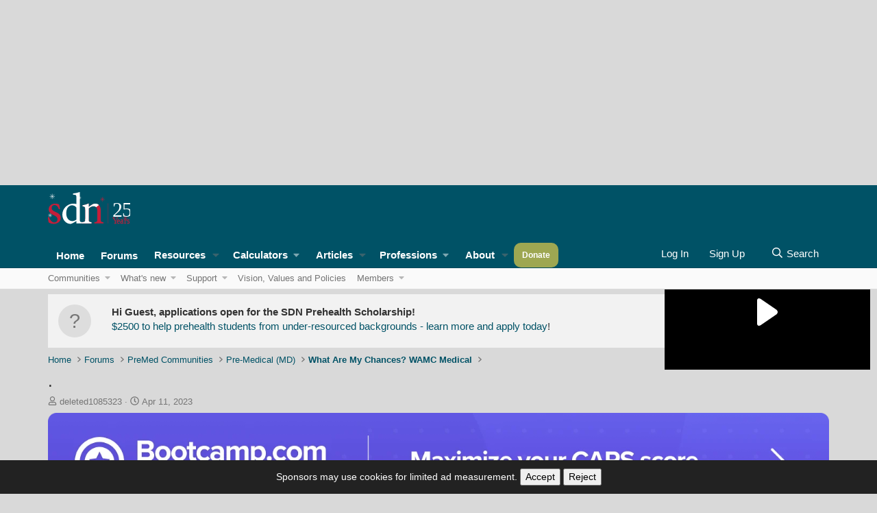

--- FILE ---
content_type: text/html; charset=utf-8
request_url: https://forums.studentdoctor.net/threads/1478613/
body_size: 18415
content:

	
	
	
	
	

	
			
		
			
		
		
			
		
		
		
	


<!DOCTYPE html>
<html id="XF" lang="en-US" dir="LTR"
	data-app="public"
	data-template="thread_view"
	data-container-key="node-418"
	data-content-key="thread-1478613"
	data-logged-in="false"
	data-cookie-prefix="prod_"
	data-csrf="1768385094,a8461be236682c811943c3c5fcd3f540"
	class="has-no-js template-thread_view"
	>
<head><script>(function(w,i,g){w[g]=w[g]||[];if(typeof w[g].push=='function')w[g].push(i)})
(window,'GTM-MJN88RR','google_tags_first_party');</script><script>(function(w,d,s,l){w[l]=w[l]||[];(function(){w[l].push(arguments);})('set', 'developer_id.dY2E1Nz', true);
		var f=d.getElementsByTagName(s)[0],
		j=d.createElement(s);j.async=true;j.src='/lwgx/';
		f.parentNode.insertBefore(j,f);
		})(window,document,'script','dataLayer');</script>
	<meta charset="utf-8" />
	<meta http-equiv="X-UA-Compatible" content="IE=Edge" />
	<meta name="viewport" content="width=device-width, initial-scale=1, viewport-fit=cover">

	
	
	

	<title>. | Student Doctor Network Forums</title>

	<link rel="manifest" href="/webmanifest.php">
	
		<meta name="theme-color" content="hsla(var(--xf-metaThemeColor))" />
	

	<meta name="apple-mobile-web-app-title" content="SDN">
	
		<link rel="apple-touch-icon" href="/android-chrome-192x192.png">
	

	
		
		<meta name="description" content="." />
		<meta property="og:description" content="." />
		<meta property="twitter:description" content="." />
	
	
		<meta property="og:url" content="https://forums.studentdoctor.net/threads/1478613/" />
	
		<link rel="canonical" href="https://forums.studentdoctor.net/threads/1478613/" />
	

	
		
	
	
	<meta property="og:site_name" content="Student Doctor Network Forums" />


	
	
		
	
	
	<meta property="og:type" content="website" />


	
	
		
	
	
	
		<meta property="og:title" content="." />
		<meta property="twitter:title" content="." />
	


	
	
	
	
		
	
	
	
		<meta property="og:image" content="https://forums.studentdoctor.net/sdnimages/square_300x300_final.png" />
		<meta property="twitter:image" content="https://forums.studentdoctor.net/sdnimages/square_300x300_final.png" />
		<meta property="twitter:card" content="summary" />
	


	

	






<link rel="stylesheet" href="/css.php?css=public%3Anormalize.css%2Cpublic%3Afa.css%2Cpublic%3Avariations.less%2Cpublic%3Acore.less%2Cpublic%3Aapp.less&amp;s=61&amp;l=1&amp;d=1768186605&amp;k=d4b21dc4b29cb81179c0857693e8aa81b40e0b60" />

<link rel="stylesheet" href="/css.php?css=public%3Abb_code.less&amp;s=61&amp;l=1&amp;d=1768186605&amp;k=dbeac0f42b8831577ee2f7d7892b24773abfd231" />
<link rel="stylesheet" href="/css.php?css=public%3Acarousel.less&amp;s=61&amp;l=1&amp;d=1768186605&amp;k=210c3fe187b2b1a90199e88da939958be1314038" />
<link rel="stylesheet" href="/css.php?css=public%3Amessage.less&amp;s=61&amp;l=1&amp;d=1768186605&amp;k=87e4df0bdd7ffd302c313e91b2210e20788365b9" />
<link rel="stylesheet" href="/css.php?css=public%3Anotices.less&amp;s=61&amp;l=1&amp;d=1768186605&amp;k=88c4a2bc2cc2ebb61489e476a48787df72e4b4ab" />
<link rel="stylesheet" href="/css.php?css=public%3Ashare_controls.less&amp;s=61&amp;l=1&amp;d=1768186605&amp;k=af47bbf1c2e287185949b2597303040b3811d927" />
<link rel="stylesheet" href="/css.php?css=public%3Asiropu_ads_manager_ad.less&amp;s=61&amp;l=1&amp;d=1768186605&amp;k=c68b4c92bd63891315127507bad023a94bf8c3bd" />
<link rel="stylesheet" href="/css.php?css=public%3AsvESE_autocomplete.less&amp;s=61&amp;l=1&amp;d=1768186605&amp;k=b56907be39761d8df69603f0f2483a689f966ec7" />
<link rel="stylesheet" href="/css.php?css=public%3Aextra.less&amp;s=61&amp;l=1&amp;d=1768186605&amp;k=b0ecf0d3506906dd6b8dc745ed60b8feba881e32" />



<script src="/js/xf/preamble.min.js?_v=8dce1577"></script>

<script src="/js/vendor/jquery/jquery-slim.min.js?_v=8dce1577"></script>

	<script src="/js/vendor/vendor-compiled.js?_v=8dce1577" defer></script>
	<script src="/js/xf/core-compiled.js?_v=8dce1577" defer></script>

	<script>
	XF.samViewCountMethod = "view";
	XF.samServerTime = 1768385094;
	XF.samItem = ".samItem";
	XF.samCodeUnit = ".samCodeUnit";
	XF.samBannerUnit = ".samBannerUnit";
</script>


<script>
	window.addEventListener('DOMContentLoaded', () => {
		var bkp = document.querySelectorAll('div[data-ba]');
		if (bkp) {
			bkp.forEach(item => {
				var ad = item;
				if (ad.querySelector('ins.adsbygoogle').style.display == 'none') {
					 XF.ajax('GET', XF.canonicalizeUrl('index.php?sam-item/' + ad.dataset.ba + '/get-backup'), {}, data => {
						 if (data.backup) {
							 ad.html(data.backup);
						 }
					 }, { skipDefault: true, global: false});
				}
			});
		}
		const advHere = document.querySelectorAll('.samAdvertiseHereLink');
		if (advHere) {
			advHere.forEach(item => {
				var unit = item.parentNode;
				if (unit.classList.contains('samCustomSize')) {
					unit.style.marginBottom = 20;
				}
			});
		}
		const ff = document.querySelectorAll('div[data-position="footer_fixed"] > div[data-cv="true"]');
		if (ff) {
			ff.forEach(item => {
				XF.trigger(item, 'adView');
			});
		}
	});
</script>
	
	

		
			
		

		
	



<script>
window.addEventListener('DOMContentLoaded', function() {
XF.extendObject(true, XF.config, {
// 
userId: 0,
enablePush: true,
pushAppServerKey: 'BIDQCc++9q5xTP59aA6VYqZBMWEXV6PvNtn/T1HzTFEac064GJOvMyTCoHfIqbTVE5SFw0USqfnGnVxNnGLIWEE=',
url: {
fullBase: 'https://forums.studentdoctor.net/',
basePath: '/',
css: '/css.php?css=__SENTINEL__&s=61&l=1&d=1768186605',
js: '/js/__SENTINEL__?_v=8dce1577',
icon: '/data/local/icons/__VARIANT__.svg?v=1766198966#__NAME__',
iconInline: '/styles/fa/__VARIANT__/__NAME__.svg?v=5.15.3',
keepAlive: '/login/keep-alive'
},
cookie: {
path: '/',
domain: 'forums.studentdoctor.net',
prefix: 'prod_',
secure: true,
consentMode: 'disabled',
consented: ["optional","_third_party"]
},
cacheKey: 'f3ed7234243583f554e27d349fe769c5',
csrf: '1768385094,a8461be236682c811943c3c5fcd3f540',
js: {"\/js\/siropu\/am\/core.min.js?_v=8dce1577":true,"\/js\/sv\/ese\/xf\/core_handlers.min.js?_v=8dce1577":true,"\/js\/xf\/carousel-compiled.js?_v=8dce1577":true,"\/js\/xf\/carousel.min.js?_v=8dce1577":true},
fullJs: false,
css: {"public:bb_code.less":true,"public:carousel.less":true,"public:message.less":true,"public:notices.less":true,"public:share_controls.less":true,"public:siropu_ads_manager_ad.less":true,"public:svESE_autocomplete.less":true,"public:extra.less":true},
time: {
now: 1768385094,
today: 1768366800,
todayDow: 3,
tomorrow: 1768453200,
yesterday: 1768280400,
week: 1767848400,
month: 1767243600,
year: 1767243600
},
style: {
light: 'default',
dark: 'alternate',
defaultColorScheme: 'light'
},
borderSizeFeature: '2px',
fontAwesomeWeight: 'r',
enableRtnProtect: true,

enableFormSubmitSticky: true,
imageOptimization: '0',
imageOptimizationQuality: 0.85,
uploadMaxFilesize: 1342177280,
uploadMaxWidth: 1200,
uploadMaxHeight: 1024,
allowedVideoExtensions: ["m4v","mov","mp4","mp4v","mpeg","mpg","ogv","webm"],
allowedAudioExtensions: ["mp3","opus","ogg","wav"],
shortcodeToEmoji: true,
visitorCounts: {
conversations_unread: '0',
alerts_unviewed: '0',
total_unread: '0',
title_count: false,
icon_indicator: true
},
jsMt: {"xf\/action.js":"0005f7c3","xf\/embed.js":"0005f7c3","xf\/form.js":"0005f7c3","xf\/structure.js":"0005f7c3","xf\/tooltip.js":"0005f7c3"},
jsState: {},
publicMetadataLogoUrl: 'https://forums.studentdoctor.net/sdnimages/square_300x300_final.png',
publicPushBadgeUrl: 'https://forums.studentdoctor.net/styles/default/xenforo/bell.png'
});

XF.extendObject(XF.phrases, {
// 
"svStandardLib_time.day": "{count} day",
"svStandardLib_time.days": "{count} days",
"svStandardLib_time.hour": "{count} hour",
"svStandardLib_time.hours": "{count} hours",
"svStandardLib_time.minute": "{count} minutes",
"svStandardLib_time.minutes": "{count} minutes",
"svStandardLib_time.month": "{count} month",
"svStandardLib_time.months": "{count} months",
"svStandardLib_time.second": "{count} second",
"svStandardLib_time.seconds": "{count} seconds",
"svStandardLib_time.week": "time.week",
"svStandardLib_time.weeks": "{count} weeks",
"svStandardLib_time.year": "{count} year",
"svStandardLib_time.years": "{count} years",
date_x_at_time_y:     "{date} at {time}",
day_x_at_time_y:      "{day} at {time}",
yesterday_at_x:       "Yesterday at {time}",
x_minutes_ago:        "{minutes} minutes ago",
one_minute_ago:       "1 minute ago",
a_moment_ago:         "A moment ago",
today_at_x:           "Today at {time}",
in_a_moment:          "In a moment",
in_a_minute:          "In a minute",
in_x_minutes:         "In {minutes} minutes",
later_today_at_x:     "Later today at {time}",
tomorrow_at_x:        "Tomorrow at {time}",
short_date_x_minutes: "{minutes}m",
short_date_x_hours:   "{hours}h",
short_date_x_days:    "{days}d",

day0: "Sunday",
day1: "Monday",
day2: "Tuesday",
day3: "Wednesday",
day4: "Thursday",
day5: "Friday",
day6: "Saturday",

dayShort0: "Sun",
dayShort1: "Mon",
dayShort2: "Tue",
dayShort3: "Wed",
dayShort4: "Thu",
dayShort5: "Fri",
dayShort6: "Sat",

month0: "January",
month1: "February",
month2: "March",
month3: "April",
month4: "May",
month5: "June",
month6: "July",
month7: "August",
month8: "September",
month9: "October",
month10: "November",
month11: "December",

active_user_changed_reload_page: "The active user has changed. Reload the page for the latest version.",
server_did_not_respond_in_time_try_again: "The server did not respond in time. Please try again.",
oops_we_ran_into_some_problems: "Oops! We ran into some problems.",
oops_we_ran_into_some_problems_more_details_console: "Oops! We ran into some problems. Please try again later. More error details may be in the browser console.",
file_too_large_to_upload: "The file is too large to be uploaded.",
uploaded_file_is_too_large_for_server_to_process: "The uploaded file is too large for the server to process.",
files_being_uploaded_are_you_sure: "Files are still being uploaded. Are you sure you want to submit this form?",
attach: "Attach files",
rich_text_box: "Rich text box",
close: "Close",
link_copied_to_clipboard: "Link copied to clipboard.",
text_copied_to_clipboard: "Text copied to clipboard.",
loading: "Loading…",
you_have_exceeded_maximum_number_of_selectable_items: "You have exceeded the maximum number of selectable items.",

processing: "Processing",
'processing...': "Processing…",

showing_x_of_y_items: "Showing {count} of {total} items",
showing_all_items: "Showing all items",
no_items_to_display: "No items to display",

number_button_up: "Increase",
number_button_down: "Decrease",

push_enable_notification_title: "Push notifications enabled successfully at Student Doctor Network Forums",
push_enable_notification_body: "Thank you for enabling push notifications!",

pull_down_to_refresh: "Pull down to refresh",
release_to_refresh: "Release to refresh",
refreshing: "Refreshing…"
});
});
</script>

<script src="/js/siropu/am/core.min.js?_v=8dce1577" defer></script>
<script src="/js/sv/ese/xf/core_handlers.min.js?_v=8dce1577" defer></script>
<script src="/js/xf/carousel-compiled.js?_v=8dce1577" defer></script>
<script src="/js/xf/carousel.min.js?_v=8dce1577" defer></script>
<script>
XF.ready(() =>
{

		XF.extendObject(XF.phrases, {
			next_slide: "Next slide",
			previous_slide: "Previous slide",
			go_to_slide_x: "Go to slide #%d"
		});
	
})
</script>



	
		<link rel="icon" type="image/png" href="https://forums.studentdoctor.net/favicon.png" sizes="32x32" />
	
	
	<script async src="https://www.googletagmanager.com/gtag/js?id=G-N12P9ED0T3"></script>
	<script>
		window.dataLayer = window.dataLayer || [];
		function gtag(){dataLayer.push(arguments);}
		gtag('js', new Date());
		gtag('config', 'G-N12P9ED0T3', {
			// 
			
				'cookie_domain': 'forums.studentdoctor.net',
			
			
		});
	</script>

	
	<script async src="https://cdn.fuseplatform.net/publift/tags/2/4006/fuse.js"></script>
	

	

		
			
		

		
	


</head>
<body data-template="thread_view">

	

		
			
		

		
	

 <div class="samCodeUnit" data-position="header_above"> <div class="samItem"> <!-- GAM 71161633/STUDDR_studentdoctornetwork/top_header --> <div data-fuse="top_header"></div> </div> </div> 
<div class="p-pageWrapper" id="top">





<header class="p-header" id="header">
	<div class="p-header-inner">
		<div class="p-header-content">

			<div class="p-header-logo p-header-logo--image">
    <a href="https://www.studentdoctor.net">
        

	

	
		
		

		
	
		
		

		
	

	

	<picture data-variations="{&quot;default&quot;:{&quot;1&quot;:&quot;\/data\/assets\/logo\/25-christmas-svg-sdn-logo-CapsCaseYears-lightWhite.svg&quot;,&quot;2&quot;:null},&quot;alternate&quot;:{&quot;1&quot;:&quot;\/data\/assets\/logo\/25-christmas-svg-sdn-logo-CapsCaseYears-lightWhite.svg&quot;,&quot;2&quot;:null}}">
		
		
		

		
			
			
			

			
		

		<img src="/data/assets/logo/25-christmas-svg-sdn-logo-CapsCaseYears-lightWhite.svg"  width="120" height="44" alt="Student Doctor Network Forums"  />
	</picture>


    </a>
</div>

			
	

		
			
		

		
	


		</div>
	</div>
</header>






	<div class="p-navSticky p-navSticky--all" data-xf-init="sticky-header">
		
	<nav class="p-nav">
		<div class="p-nav-inner">
			<button type="button" class="button button--plain p-nav-menuTrigger" data-xf-click="off-canvas" data-menu=".js-headerOffCanvasMenu" tabindex="0" aria-label="Menu"><span class="button-text">
				<i aria-hidden="true"></i>
			</span></button>

				<div class="p-nav-smallLogo">
					<a href="https://www.studentdoctor.net">
						

	

	
		
		

		
	
		
		

		
	

	

	<picture data-variations="{&quot;default&quot;:{&quot;1&quot;:&quot;\/data\/assets\/logo\/25-christmas-svg-sdn-logo-CapsCaseYears-lightWhite.svg&quot;,&quot;2&quot;:null},&quot;alternate&quot;:{&quot;1&quot;:&quot;\/data\/assets\/logo\/25-christmas-svg-sdn-logo-CapsCaseYears-lightWhite.svg&quot;,&quot;2&quot;:null}}">
		
		
		

		
			
			
			

			
		

		<img src="/data/assets/logo/25-christmas-svg-sdn-logo-CapsCaseYears-lightWhite.svg"  width="120" height="44" alt="Student Doctor Network Forums"  />
	</picture>


					</a>
				</div>

			<div class="p-nav-scroller hScroller" data-xf-init="h-scroller" data-auto-scroll=".p-navEl.is-selected">
				<div class="hScroller-scroll">
					<ul class="p-nav-list js-offCanvasNavSource">
					
						<li>
							
	<div class="p-navEl " >
		

			
	
	<a href="https://www.studentdoctor.net"
		class="p-navEl-link "
		
		data-xf-key="1"
		data-nav-id="home">Home</a>


			

		
		
	</div>

						</li>
					
						<li>
							
	<div class="p-navEl is-selected" data-has-children="true">
		

			
	
	<a href="/forums/"
		class="p-navEl-link p-navEl-link--splitMenu "
		 uix-tab-nav-icon="fa-comments"
		
		data-nav-id="forums">Forums</a>


			<a data-xf-key="2"
				data-xf-click="menu"
				data-menu-pos-ref="< .p-navEl"
				class="p-navEl-splitTrigger"
				role="button"
				tabindex="0"
				aria-label="Toggle expanded"
				aria-expanded="false"
				aria-haspopup="true"></a>

		
		
			<div class="menu menu--structural" data-menu="menu" aria-hidden="true">
				<div class="menu-content">
					
						
	
	
	<a href="/forums/-/list"
		class="menu-linkRow u-indentDepth0 js-offCanvasCopy "
		
		
		data-nav-id="all_forums">Communities</a>

	
		
			
	
	
	<a href="https://forums.studentdoctor.net/categories/premed-communities.5/"
		class="menu-linkRow u-indentDepth1 js-offCanvasCopy "
		
		
		data-nav-id="pre_med">Pre-Med</a>

	

		
			
	
	
	<a href="https://forums.studentdoctor.net/categories/medical-student-communities.4/"
		class="menu-linkRow u-indentDepth1 js-offCanvasCopy "
		
		
		data-nav-id="medical_forums">Medical</a>

	

		
			
	
	
	<a href="https://forums.studentdoctor.net/categories/physician-and-resident-communities-md-do.35/"
		class="menu-linkRow u-indentDepth1 js-offCanvasCopy "
		
		
		data-nav-id="resident">Resident</a>

	

		
			
	
	
	<a href="https://forums.studentdoctor.net/forums/audiology-au-d.209/"
		class="menu-linkRow u-indentDepth1 js-offCanvasCopy "
		
		
		data-nav-id="audiology_forums">Audiology</a>

	

		
			
	
	
	<a href="https://forums.studentdoctor.net/categories/dental-communities-dds-and-dmd.55/"
		class="menu-linkRow u-indentDepth1 js-offCanvasCopy "
		
		
		data-nav-id="dental_forums">Dental</a>

	

		
			
	
	
	<a href="https://forums.studentdoctor.net/categories/optometry-communities-od.128/"
		class="menu-linkRow u-indentDepth1 js-offCanvasCopy "
		
		
		data-nav-id="optometry_forums">Optometry</a>

	

		
			
	
	
	<a href="https://forums.studentdoctor.net/categories/pharmacy-communities-pharmd.121/"
		class="menu-linkRow u-indentDepth1 js-offCanvasCopy "
		
		
		data-nav-id="pharmacy_forums">Pharmacy</a>

	

		
			
	
	
	<a href="https://forums.studentdoctor.net/categories/physical-therapy-communities-dpt.822/"
		class="menu-linkRow u-indentDepth1 js-offCanvasCopy "
		
		
		data-nav-id="physical_therapy_forums">Physical Therapy</a>

	

		
			
	
	
	<a href="https://forums.studentdoctor.net/categories/podiatry-communities-dpm.152/"
		class="menu-linkRow u-indentDepth1 js-offCanvasCopy "
		
		
		data-nav-id="podiatry_forums">Podiatry</a>

	

		
			
	
	
	<a href="https://forums.studentdoctor.net/categories/psychology-communities.8/"
		class="menu-linkRow u-indentDepth1 js-offCanvasCopy "
		
		
		data-nav-id="psychology_forums">Psychology</a>

	

		
			
	
	
	<a href="https://forums.studentdoctor.net/categories/rehabilitation-sciences-communities.208/"
		class="menu-linkRow u-indentDepth1 js-offCanvasCopy "
		
		
		data-nav-id="rehab_sci">Rehab Sci</a>

	

		
			
	
	
	<a href="https://forums.studentdoctor.net/categories/veterinary-communities-dvm.163/"
		class="menu-linkRow u-indentDepth1 js-offCanvasCopy "
		
		
		data-nav-id="veterinary_forums">Veterinary</a>

	

		
		
			<hr class="menu-separator" />
		
	

					
						
	
	
	<a href="/whats-new/"
		class="menu-linkRow u-indentDepth0 js-offCanvasCopy "
		
		
		data-nav-id="whatsNew">What's new</a>

	
		
			
	
	
	<a href="/featured/"
		class="menu-linkRow u-indentDepth1 js-offCanvasCopy "
		
		
		data-nav-id="featured">Featured content</a>

	

		
			
	
	
	<a href="/whats-new/posts/"
		class="menu-linkRow u-indentDepth1 js-offCanvasCopy "
		 rel="nofollow"
		
		data-nav-id="whatsNewPosts">New posts</a>

	

		
			
	
	
	<a href="/whats-new/resources/"
		class="menu-linkRow u-indentDepth1 js-offCanvasCopy "
		 rel="nofollow"
		
		data-nav-id="xfrmNewResources">New resources</a>

	

		
			
	
	
	<a href="/whats-new/latest-activity"
		class="menu-linkRow u-indentDepth1 js-offCanvasCopy "
		 rel="nofollow"
		
		data-nav-id="latestActivity">Latest activity</a>

	

		
		
			<hr class="menu-separator" />
		
	

					
						
	
	
	<a href="/help/"
		class="menu-linkRow u-indentDepth0 js-offCanvasCopy "
		
		
		data-nav-id="support">Support</a>

	
		
			
	
	
	<a href="/forums/site-suggestions-feedback-and-help-desk.1144/"
		class="menu-linkRow u-indentDepth1 js-offCanvasCopy "
		
		
		data-nav-id="support_account">Account Help</a>

	

		
			
	
	
	<a href="/forums/confidential-expert-advice.268/"
		class="menu-linkRow u-indentDepth1 js-offCanvasCopy "
		
		
		data-nav-id="support_advising">Confidential Advising</a>

	

		
		
			<hr class="menu-separator" />
		
	

					
						
	
	
	<a href="https://www.studentdoctor.net/online-service-agreement/"
		class="menu-linkRow u-indentDepth0 js-offCanvasCopy "
		
		
		data-nav-id="policies">Vision, Values and Policies</a>

	

					
						
	
	
	<a href="/members/"
		class="menu-linkRow u-indentDepth0 js-offCanvasCopy "
		
		
		data-nav-id="members">Members</a>

	
		
			
	
	
	<a href="/online/"
		class="menu-linkRow u-indentDepth1 js-offCanvasCopy "
		
		
		data-nav-id="currentVisitors">Current visitors</a>

	

		
		
			<hr class="menu-separator" />
		
	

					
				</div>
			</div>
		
	</div>

						</li>
					
						<li>
							
	<div class="p-navEl " data-has-children="true">
		

			
	
	<a href="https://www.studentdoctor.net/about-sdn/quick-guide-to-sdn-resources/"
		class="p-navEl-link p-navEl-link--splitMenu sdn-navEl--hasMegMenu"
		 mega-menu-target="resources" uix-tab-nav-icon="fa-file"
		
		data-nav-id="resources">Resources</a>


			<a data-xf-key="3"
				data-xf-click="menu"
				data-menu-pos-ref="< .p-navEl"
				class="p-navEl-splitTrigger"
				role="button"
				tabindex="0"
				aria-label="Toggle expanded"
				aria-expanded="false"
				aria-haspopup="true"></a>

		
		
			<div class="menu menu--structural" data-menu="menu" aria-hidden="true">
				<div class="menu-content">
					
						
	
	
	<a href="https://www.studentdoctor.net/activity-finder/"
		class="menu-linkRow u-indentDepth0 js-offCanvasCopy "
		
		
		data-nav-id="101">Activity Finder</a>

	

					
						
	
	
	<a href="https://www.studentdoctor.net/schools-database/"
		class="menu-linkRow u-indentDepth0 js-offCanvasCopy "
		
		
		data-nav-id="102">Schools Database (beta)</a>

	
		
			
	
	
	<a href="https://www.studentdoctor.net/schools-database/"
		class="menu-linkRow u-indentDepth1 js-offCanvasCopy "
		
		
		data-nav-id="106">Schools Index</a>

	

		
			
	
	
	<a href="https://www.studentdoctor.net/interview-feedback/"
		class="menu-linkRow u-indentDepth1 js-offCanvasCopy "
		
		
		data-nav-id="interview">Interview Feedback</a>

	

		
			
	
	
	<a href="https://www.studentdoctor.net/schools-database/essay-questions-medical-schools"
		class="menu-linkRow u-indentDepth1 js-offCanvasCopy "
		
		
		data-nav-id="103">Secondary Essay Prompts Database</a>

	

		
		
			<hr class="menu-separator" />
		
	

					
						
	
	
	<a href="https://www.studentdoctor.net/3-month-mcat-study-schedule/"
		class="menu-linkRow u-indentDepth0 js-offCanvasCopy "
		
		
		data-nav-id="3_month_mcat_study_schedule">3 Month (100 Day) MCAT Study Schedule</a>

	

					
						
	
	
	<a href="https://www.studentdoctor.net/profession/medical/"
		class="menu-linkRow u-indentDepth0 js-offCanvasCopy "
		
		
		data-nav-id="med_application_resources">Med Application Tools</a>

	
		
			
	
	
	<a href="https://amcas-tracker.hpsa.org/"
		class="menu-linkRow u-indentDepth1 js-offCanvasCopy "
		
		
		data-nav-id="md_applicants">AMCAS Tracker</a>

	

		
			
	
	
	<a href="https://www.studentdoctor.net/schools-database/lizzym-score"
		class="menu-linkRow u-indentDepth1 js-offCanvasCopy "
		
		
		data-nav-id="lizzy_m">LizzyM Application Assistant</a>

	

		
			
	
	
	<a href="https://www.studentdoctor.net/cost-calculator/"
		class="menu-linkRow u-indentDepth1 js-offCanvasCopy "
		
		
		data-nav-id="calculator">Application Cost Calculator</a>

	

		
		
			<hr class="menu-separator" />
		
	

					
						
	
	
	<span 
		class="menu-linkRow u-indentDepth0 js-offCanvasCopy "
		
		
		data-nav-id="how_to_admissions">Admissions Guides</span>

	
		
			
	
	
	<a href="https://www.studentdoctor.net/how-to-get-into-dental-school-2/"
		class="menu-linkRow u-indentDepth1 js-offCanvasCopy "
		
		
		data-nav-id="dental_school">Dental Admissions Guide</a>

	

		
			
	
	
	<a href="https://www.studentdoctor.net/get-into-occupational-therapy-school/"
		class="menu-linkRow u-indentDepth1 js-offCanvasCopy "
		
		
		data-nav-id="occupational_therapy">Occupational Therapy Admissions Guide</a>

	

		
			
	
	
	<a href="https://www.studentdoctor.net/how-to-get-into-optometry-school-a-free-admissions-guide/"
		class="menu-linkRow u-indentDepth1 js-offCanvasCopy "
		
		
		data-nav-id="optometry_school">Optometry School Admissions Guide</a>

	

		
			
	
	
	<a href="https://www.studentdoctor.net/get-into-physical-therapy-school/"
		class="menu-linkRow u-indentDepth1 js-offCanvasCopy "
		
		
		data-nav-id="physical_therapy_school">Physical Therapy School Admissions Guide</a>

	

		
			
	
	
	<a href="https://www.studentdoctor.net/about-sdn/quick-guide-to-sdn-resources/how-to-choose-a-postbaccalaureate-or-special-masters-program/?forums=menu"
		class="menu-linkRow u-indentDepth1 js-offCanvasCopy "
		
		
		data-nav-id="postbacc_guide">How to Choose a Postbac or Special Masters Program (SMP)</a>

	

		
		
			<hr class="menu-separator" />
		
	

					
						
	
	
	<a href="https://dds.studentdoctor.net/?reload=1&amp;r=1555015196128"
		class="menu-linkRow u-indentDepth0 js-offCanvasCopy "
		
		
		data-nav-id="dds_applicants">DDS Applicants</a>

	

					
						
	
	
	<a href="https://www.studentdoctor.net/becoming-a-student-doctor/"
		class="menu-linkRow u-indentDepth0 js-offCanvasCopy "
		
		
		data-nav-id="becoming_a_student_doctor">Becoming a Medical Student - A Workshop</a>

	

					
						
	
	
	<a href="https://www.studentdoctor.net/about-sdn/writing-for-sdn/"
		class="menu-linkRow u-indentDepth0 js-offCanvasCopy "
		
		
		data-nav-id="write_for_SDN">Write for SDN</a>

	

					
						
	
	
	<a href="https://www.studentdoctor.net/schools/selector"
		class="menu-linkRow u-indentDepth0 js-offCanvasCopy "
		
		
		data-nav-id="specialty_selector">Medical Specialty Selector</a>

	

					
						
	
	
	<a href="https://www.studentdoctor.net/premedical-student-glossary/"
		class="menu-linkRow u-indentDepth0 js-offCanvasCopy "
		
		
		data-nav-id="pre_health_glossary">Pre-Health Glossary</a>

	

					
						
	
	
	<a href="https://www.review2.com/"
		class="menu-linkRow u-indentDepth0 js-offCanvasCopy "
		
		
		data-nav-id="review2">Review2 Test Site Reviews</a>

	

					
				</div>
			</div>
		
	</div>

						</li>
					
						<li>
							
	<div class="p-navEl " data-has-children="true">
		<a data-xf-key="4"
			data-xf-click="menu"
			data-menu-pos-ref="< .p-navEl"
			class="p-navEl-linkHolder"
			role="button"
			tabindex="0"
			aria-expanded="false"
			aria-haspopup="true">
			
	
	<span 
		class="p-navEl-link p-navEl-link--menuTrigger "
		
		
		data-nav-id="Calculators">Calculators</span>

		</a>

		
		
			<div class="menu menu--structural" data-menu="menu" aria-hidden="true">
				<div class="menu-content">
					
						
	
	
	<a href="https://www.studentdoctor.net/cost-calculator/"
		class="menu-linkRow u-indentDepth0 js-offCanvasCopy "
		
		
		data-nav-id="application_cost_calculator">Application Cost Calculator</a>

	

					
						
	
	
	<a href="https://www.studentdoctor.net/schools/lizzym-score"
		class="menu-linkRow u-indentDepth0 js-offCanvasCopy "
		
		
		data-nav-id="lizzym_score">LizzyM Score Calculator</a>

	

					
				</div>
			</div>
		
	</div>

						</li>
					
						<li>
							
	<div class="p-navEl " data-has-children="true">
		

			
	
	<a href="https://www.studentdoctor.net/articles/"
		class="p-navEl-link p-navEl-link--splitMenu "
		 uix-tab-nav-icon="fa-newspaper"
		
		data-nav-id="thxlink_1">Articles</a>


			<a data-xf-key="5"
				data-xf-click="menu"
				data-menu-pos-ref="< .p-navEl"
				class="p-navEl-splitTrigger"
				role="button"
				tabindex="0"
				aria-label="Toggle expanded"
				aria-expanded="false"
				aria-haspopup="true"></a>

		
		
			<div class="menu menu--structural" data-menu="menu" aria-hidden="true">
				<div class="menu-content">
					
						
	
	
	<a href="https://www.studentdoctor.net/about-sdn/writing-for-sdn/"
		class="menu-linkRow u-indentDepth0 js-offCanvasCopy "
		
		
		data-nav-id="write_for_us">Write for SDN</a>

	

					
						
	
	
	<a href="https://www.studentdoctor.net/category/medical/"
		class="menu-linkRow u-indentDepth0 js-offCanvasCopy "
		
		
		data-nav-id="medicine">Medicine</a>

	

					
						
	
	
	<a href="https://www.studentdoctor.net/category/dental/"
		class="menu-linkRow u-indentDepth0 js-offCanvasCopy "
		
		
		data-nav-id="dentistry">Dental</a>

	

					
						
	
	
	<a href="https://www.studentdoctor.net/category/optometry/"
		class="menu-linkRow u-indentDepth0 js-offCanvasCopy "
		
		
		data-nav-id="optometrist">Optometry</a>

	

					
						
	
	
	<a href="https://www.studentdoctor.net/category/pharmacy/"
		class="menu-linkRow u-indentDepth0 js-offCanvasCopy "
		
		
		data-nav-id="pharm">Pharmacy</a>

	

					
						
	
	
	<a href="https://www.studentdoctor.net/category/podiatry/"
		class="menu-linkRow u-indentDepth0 js-offCanvasCopy "
		
		
		data-nav-id="podiatry_articles">Podiatry</a>

	

					
						
	
	
	<a href="https://www.studentdoctor.net/category/psychology/"
		class="menu-linkRow u-indentDepth0 js-offCanvasCopy "
		
		
		data-nav-id="psychology_articles">Psychology</a>

	

					
						
	
	
	<a href="https://www.studentdoctor.net/category/physical-therapy2/"
		class="menu-linkRow u-indentDepth0 js-offCanvasCopy "
		
		
		data-nav-id="physical_therapy">Physical Therapy</a>

	

					
						
	
	
	<a href="https://www.studentdoctor.net/category/veterinary/"
		class="menu-linkRow u-indentDepth0 js-offCanvasCopy "
		
		
		data-nav-id="veterinary_medicine">Veterinary Medicine</a>

	

					
						
	
	
	<a href="https://www.studentdoctor.net/category/audiology/"
		class="menu-linkRow u-indentDepth0 js-offCanvasCopy "
		
		
		data-nav-id="audiology">Audiology</a>

	

					
						
	
	
	<a href="https://www.studentdoctor.net/category/occupational-therapy2/"
		class="menu-linkRow u-indentDepth0 js-offCanvasCopy "
		
		
		data-nav-id="occupational_therapy_articles">Occupational Therapy</a>

	

					
						
	
	
	<a href="https://www.studentdoctor.net/category/speech-language-pathology/"
		class="menu-linkRow u-indentDepth0 js-offCanvasCopy "
		
		
		data-nav-id="speech_language_pathology">Speech Language Pathology</a>

	

					
				</div>
			</div>
		
	</div>

						</li>
					
						<li>
							
	<div class="p-navEl " data-has-children="true">
		<a data-xf-key="6"
			data-xf-click="menu"
			data-menu-pos-ref="< .p-navEl"
			class="p-navEl-linkHolder"
			role="button"
			tabindex="0"
			aria-expanded="false"
			aria-haspopup="true">
			
	
	<span 
		class="p-navEl-link p-navEl-link--menuTrigger sdn-navEl--hasMegMenu"
		 mega-menu-target="professions"
		
		data-nav-id="professions">Professions</span>

		</a>

		
		
			<div class="menu menu--structural" data-menu="menu" aria-hidden="true">
				<div class="menu-content">
					
						
	
	
	<a href="https://www.studentdoctor.net/profession/rehabilitation-sciences"
		class="menu-linkRow u-indentDepth0 js-offCanvasCopy "
		
		
		data-nav-id="rehab_sciences">Rehab Sciences</a>

	

					
						
	
	
	<a href="https://www.studentdoctor.net/profession/dental"
		class="menu-linkRow u-indentDepth0 js-offCanvasCopy "
		
		
		data-nav-id="dental">Dental</a>

	

					
						
	
	
	<a href="https://www.studentdoctor.net/profession/medical"
		class="menu-linkRow u-indentDepth0 js-offCanvasCopy "
		
		
		data-nav-id="medical">Medical</a>

	

					
						
	
	
	<a href="https://www.studentdoctor.net/profession/pharmacy"
		class="menu-linkRow u-indentDepth0 js-offCanvasCopy "
		
		
		data-nav-id="pharmacy">Pharmacy</a>

	

					
						
	
	
	<a href="https://www.studentdoctor.net/profession/podiatry"
		class="menu-linkRow u-indentDepth0 js-offCanvasCopy "
		
		
		data-nav-id="podiatry">Podiatry</a>

	

					
						
	
	
	<a href="https://www.studentdoctor.net/profession/optometry"
		class="menu-linkRow u-indentDepth0 js-offCanvasCopy "
		
		
		data-nav-id="optometry">Optometry</a>

	

					
						
	
	
	<a href="https://www.studentdoctor.net/profession/psychology"
		class="menu-linkRow u-indentDepth0 js-offCanvasCopy "
		
		
		data-nav-id="psychology">Psychology</a>

	

					
						
	
	
	<a href="https://www.studentdoctor.net/profession/veterinary"
		class="menu-linkRow u-indentDepth0 js-offCanvasCopy "
		
		
		data-nav-id="veterinary">Veterinary</a>

	

					
				</div>
			</div>
		
	</div>

						</li>
					
						<li>
							
	<div class="p-navEl " data-has-children="true">
		

			
	
	<a href="https://www.studentdoctor.net/about-sdn/"
		class="p-navEl-link p-navEl-link--splitMenu sdn-navEl--hasMegMenu"
		 mega-menu-target="about"
		
		data-nav-id="about">About</a>


			<a data-xf-key="7"
				data-xf-click="menu"
				data-menu-pos-ref="< .p-navEl"
				class="p-navEl-splitTrigger"
				role="button"
				tabindex="0"
				aria-label="Toggle expanded"
				aria-expanded="false"
				aria-haspopup="true"></a>

		
		
			<div class="menu menu--structural" data-menu="menu" aria-hidden="true">
				<div class="menu-content">
					
						
	
	
	<a href="https://www.studentdoctor.net/about-sdn/our-history/"
		class="menu-linkRow u-indentDepth0 js-offCanvasCopy "
		
		
		data-nav-id="history">Our History</a>

	

					
						
	
	
	<a href="https://www.studentdoctor.net/partners/become-a-partner/"
		class="menu-linkRow u-indentDepth0 js-offCanvasCopy "
		
		
		data-nav-id="partner_SDN">Partner with SDN</a>

	

					
						
	
	
	<a href="https://www.studentdoctor.net/about-sdn/sponsor-sdn/"
		class="menu-linkRow u-indentDepth0 js-offCanvasCopy "
		
		
		data-nav-id="sponsor_SDN">Sponsor SDN</a>

	

					
						
	
	
	<a href="https://www.studentdoctor.net/about-sdn/writing-for-sdn/"
		class="menu-linkRow u-indentDepth0 js-offCanvasCopy "
		
		
		data-nav-id="write_SDN">Write for SDN</a>

	

					
						
	
	
	<a href="https://forums.studentdoctor.net/misc/contact"
		class="menu-linkRow u-indentDepth0 js-offCanvasCopy "
		
		
		data-nav-id="contact_us">Contact Us</a>

	

					
				</div>
			</div>
		
	</div>

						</li>
					
						<li>
							
	<div class="p-navEl " >
		

			
	
	<a href="/account/upgrades/"
		class="p-navEl-link button button--primary rippleButton"
		
		data-xf-key="8"
		data-nav-id="donate">Donate</a>


			

		
		
	</div>

						</li>
					
					</ul>
				</div>
			</div>

			<div class="p-nav-opposite">
				<div class="p-navgroup p-account p-navgroup--guest">
					
						<a href="/login/" class="p-navgroup-link p-navgroup-link--textual p-navgroup-link--logIn"
							 data-follow-redirects="on">
							<span class="p-navgroup-linkText">Log In</span>
						</a>
						
							<a href="/login/register" class="p-navgroup-link p-navgroup-link--textual p-navgroup-link--register"
								 data-follow-redirects="on">
								<span class="p-navgroup-linkText">Sign Up</span>
							</a>
						
					
				</div>

				<div class="p-navgroup p-discovery">
					<a href="/whats-new/"
						class="p-navgroup-link p-navgroup-link--iconic p-navgroup-link--whatsnew"
						aria-label="What&#039;s new"
						title="What&#039;s new">
						<i aria-hidden="true"></i>
						<span class="p-navgroup-linkText">What's new</span>
					</a>

					
						<a href="/search/"
							class="p-navgroup-link p-navgroup-link--iconic p-navgroup-link--search"
              				
							data-xf-key="/"
							aria-label="Search"
							aria-expanded="false"
							aria-haspopup="true"
							title="Search">
							<i aria-hidden="true"></i>
							<span class="p-navgroup-linkText">Search</span>
						</a>
						<div class="menu menu--structural menu--wide" data-menu="menu" aria-hidden="true">
							<form action="/search/search" method="post"
								class="menu-content"
								data-xf-init="quick-search ">

								<h3 class="menu-header">Search</h3>
								
								<div class="menu-row">
									
										<div class="inputGroup inputGroup--joined">
											<input type="text" class="input" name="keywords" placeholder="Search…" aria-label="Search" data-menu-autofocus="true" />
											




			<select name="constraints" class="js-quickSearch-constraint input" id="_xfUid-sv_ess_search_constraints-1768385094" aria-label="Search within">
				<option value="">Everywhere</option>
<option value="{&quot;search_type&quot;:&quot;post&quot;}">Threads</option>
<option value="{&quot;search_type&quot;:&quot;post&quot;,&quot;c&quot;:{&quot;nodes&quot;:[418],&quot;child_nodes&quot;:1}}">This forum</option>
<option value="{&quot;search_type&quot;:&quot;post&quot;,&quot;c&quot;:{&quot;thread&quot;:1478613}}" data-suggest-optout="1">This thread</option>

			</select>
		
										</div>
									
								</div>


	
		<div class="menu-row">
			
				
	
		
		

		
			<label class="iconic"><input type="checkbox"  name="c[container_only]" value="1" /><i aria-hidden="true"></i><span class="iconic-label">Search titles and first posts only</span></label>

		
	

			
		</div>
	

								
								<div class="menu-row">
									<label class="iconic"><input type="checkbox"  name="c[title_only]" value="1" /><i aria-hidden="true"></i><span class="iconic-label">Search titles only

												
													<span tabindex="0" role="button"
														data-xf-init="tooltip" data-trigger="hover focus click" title="Tags will also be searched in content where tags are supported">

														<i class="fa--xf far fa-question-circle  u-muted u-smaller"><svg xmlns="http://www.w3.org/2000/svg" role="img" aria-hidden="true" ><use href="/data/local/icons/regular.svg?v=1766198966#question-circle"></use></svg></i>
													</span></span></label>

								</div>
								
								<div class="menu-row">
									<div class="inputGroup">
										<span class="inputGroup-text" id="ctrl_search_menu_by_member">By:</span>
										<input type="text" class="input" name="c[users]" data-xf-init="auto-complete" placeholder="Member" aria-labelledby="ctrl_search_menu_by_member" />
									</div>
								</div>
								

	
	

<div class="menu-footer">
									<span class="menu-footer-controls">
										<button type="submit" class="button button--icon button--icon--search button--primary"><i class="fa--xf far fa-search "><svg xmlns="http://www.w3.org/2000/svg" role="img" aria-hidden="true" ><use href="/data/local/icons/regular.svg?v=1766198966#search"></use></svg></i><span class="button-text">Search</span></button>
										<a href="/search/" class="button "><span class="button-text">Advanced search…</span></a>
									</span>
								</div>

								<input type="hidden" name="_xfToken" value="1768385094,a8461be236682c811943c3c5fcd3f540" />
							</form>
						</div>
					
				</div>
			</div>
		</div>
	</nav>

		
	
		<div class="p-sectionLinks">
			<div class="p-sectionLinks-inner hScroller" data-xf-init="h-scroller">
				<div class="hScroller-scroll">
					<ul class="p-sectionLinks-list">
					
						<li>
							
	<div class="p-navEl " data-has-children="true">
		

			
	
	<a href="/forums/-/list"
		class="p-navEl-link p-navEl-link--splitMenu "
		
		
		data-nav-id="all_forums">Communities</a>


			<a data-xf-key="alt+1"
				data-xf-click="menu"
				data-menu-pos-ref="< .p-navEl"
				class="p-navEl-splitTrigger"
				role="button"
				tabindex="0"
				aria-label="Toggle expanded"
				aria-expanded="false"
				aria-haspopup="true"></a>

		
		
			<div class="menu menu--structural" data-menu="menu" aria-hidden="true">
				<div class="menu-content">
					
						
	
	
	<a href="https://forums.studentdoctor.net/categories/premed-communities.5/"
		class="menu-linkRow u-indentDepth0 js-offCanvasCopy "
		
		
		data-nav-id="pre_med">Pre-Med</a>

	

					
						
	
	
	<a href="https://forums.studentdoctor.net/categories/medical-student-communities.4/"
		class="menu-linkRow u-indentDepth0 js-offCanvasCopy "
		
		
		data-nav-id="medical_forums">Medical</a>

	

					
						
	
	
	<a href="https://forums.studentdoctor.net/categories/physician-and-resident-communities-md-do.35/"
		class="menu-linkRow u-indentDepth0 js-offCanvasCopy "
		
		
		data-nav-id="resident">Resident</a>

	

					
						
	
	
	<a href="https://forums.studentdoctor.net/forums/audiology-au-d.209/"
		class="menu-linkRow u-indentDepth0 js-offCanvasCopy "
		
		
		data-nav-id="audiology_forums">Audiology</a>

	

					
						
	
	
	<a href="https://forums.studentdoctor.net/categories/dental-communities-dds-and-dmd.55/"
		class="menu-linkRow u-indentDepth0 js-offCanvasCopy "
		
		
		data-nav-id="dental_forums">Dental</a>

	

					
						
	
	
	<a href="https://forums.studentdoctor.net/categories/optometry-communities-od.128/"
		class="menu-linkRow u-indentDepth0 js-offCanvasCopy "
		
		
		data-nav-id="optometry_forums">Optometry</a>

	

					
						
	
	
	<a href="https://forums.studentdoctor.net/categories/pharmacy-communities-pharmd.121/"
		class="menu-linkRow u-indentDepth0 js-offCanvasCopy "
		
		
		data-nav-id="pharmacy_forums">Pharmacy</a>

	

					
						
	
	
	<a href="https://forums.studentdoctor.net/categories/physical-therapy-communities-dpt.822/"
		class="menu-linkRow u-indentDepth0 js-offCanvasCopy "
		
		
		data-nav-id="physical_therapy_forums">Physical Therapy</a>

	

					
						
	
	
	<a href="https://forums.studentdoctor.net/categories/podiatry-communities-dpm.152/"
		class="menu-linkRow u-indentDepth0 js-offCanvasCopy "
		
		
		data-nav-id="podiatry_forums">Podiatry</a>

	

					
						
	
	
	<a href="https://forums.studentdoctor.net/categories/psychology-communities.8/"
		class="menu-linkRow u-indentDepth0 js-offCanvasCopy "
		
		
		data-nav-id="psychology_forums">Psychology</a>

	

					
						
	
	
	<a href="https://forums.studentdoctor.net/categories/rehabilitation-sciences-communities.208/"
		class="menu-linkRow u-indentDepth0 js-offCanvasCopy "
		
		
		data-nav-id="rehab_sci">Rehab Sci</a>

	

					
						
	
	
	<a href="https://forums.studentdoctor.net/categories/veterinary-communities-dvm.163/"
		class="menu-linkRow u-indentDepth0 js-offCanvasCopy "
		
		
		data-nav-id="veterinary_forums">Veterinary</a>

	

					
				</div>
			</div>
		
	</div>

						</li>
					
						<li>
							
	<div class="p-navEl " data-has-children="true">
		

			
	
	<a href="/whats-new/"
		class="p-navEl-link p-navEl-link--splitMenu "
		
		
		data-nav-id="whatsNew">What's new</a>


			<a data-xf-key="alt+2"
				data-xf-click="menu"
				data-menu-pos-ref="< .p-navEl"
				class="p-navEl-splitTrigger"
				role="button"
				tabindex="0"
				aria-label="Toggle expanded"
				aria-expanded="false"
				aria-haspopup="true"></a>

		
		
			<div class="menu menu--structural" data-menu="menu" aria-hidden="true">
				<div class="menu-content">
					
						
	
	
	<a href="/featured/"
		class="menu-linkRow u-indentDepth0 js-offCanvasCopy "
		
		
		data-nav-id="featured">Featured content</a>

	

					
						
	
	
	<a href="/whats-new/posts/"
		class="menu-linkRow u-indentDepth0 js-offCanvasCopy "
		 rel="nofollow"
		
		data-nav-id="whatsNewPosts">New posts</a>

	

					
						
	
	
	<a href="/whats-new/resources/"
		class="menu-linkRow u-indentDepth0 js-offCanvasCopy "
		 rel="nofollow"
		
		data-nav-id="xfrmNewResources">New resources</a>

	

					
						
	
	
	<a href="/whats-new/latest-activity"
		class="menu-linkRow u-indentDepth0 js-offCanvasCopy "
		 rel="nofollow"
		
		data-nav-id="latestActivity">Latest activity</a>

	

					
				</div>
			</div>
		
	</div>

						</li>
					
						<li>
							
	<div class="p-navEl " data-has-children="true">
		

			
	
	<a href="/help/"
		class="p-navEl-link p-navEl-link--splitMenu "
		
		
		data-nav-id="support">Support</a>


			<a data-xf-key="alt+3"
				data-xf-click="menu"
				data-menu-pos-ref="< .p-navEl"
				class="p-navEl-splitTrigger"
				role="button"
				tabindex="0"
				aria-label="Toggle expanded"
				aria-expanded="false"
				aria-haspopup="true"></a>

		
		
			<div class="menu menu--structural" data-menu="menu" aria-hidden="true">
				<div class="menu-content">
					
						
	
	
	<a href="/forums/site-suggestions-feedback-and-help-desk.1144/"
		class="menu-linkRow u-indentDepth0 js-offCanvasCopy "
		
		
		data-nav-id="support_account">Account Help</a>

	

					
						
	
	
	<a href="/forums/confidential-expert-advice.268/"
		class="menu-linkRow u-indentDepth0 js-offCanvasCopy "
		
		
		data-nav-id="support_advising">Confidential Advising</a>

	

					
				</div>
			</div>
		
	</div>

						</li>
					
						<li>
							
	<div class="p-navEl " >
		

			
	
	<a href="https://www.studentdoctor.net/online-service-agreement/"
		class="p-navEl-link "
		
		data-xf-key="alt+4"
		data-nav-id="policies">Vision, Values and Policies</a>


			

		
		
	</div>

						</li>
					
						<li>
							
	<div class="p-navEl " data-has-children="true">
		

			
	
	<a href="/members/"
		class="p-navEl-link p-navEl-link--splitMenu "
		
		
		data-nav-id="members">Members</a>


			<a data-xf-key="alt+5"
				data-xf-click="menu"
				data-menu-pos-ref="< .p-navEl"
				class="p-navEl-splitTrigger"
				role="button"
				tabindex="0"
				aria-label="Toggle expanded"
				aria-expanded="false"
				aria-haspopup="true"></a>

		
		
			<div class="menu menu--structural" data-menu="menu" aria-hidden="true">
				<div class="menu-content">
					
						
	
	
	<a href="/online/"
		class="menu-linkRow u-indentDepth0 js-offCanvasCopy "
		
		
		data-nav-id="currentVisitors">Current visitors</a>

	

					
				</div>
			</div>
		
	</div>

						</li>
					
					</ul>
				</div>
			</div>
		</div>
	

	</div>


<div class="offCanvasMenu offCanvasMenu--nav js-headerOffCanvasMenu" data-menu="menu" aria-hidden="true" data-ocm-builder="navigation">
	<div class="offCanvasMenu-backdrop" data-menu-close="true"></div>
	<div class="offCanvasMenu-content">
		<div class="offCanvasMenu-header">
			Menu
			<a class="offCanvasMenu-closer" data-menu-close="true" role="button" tabindex="0" aria-label="Close"></a>
		</div>
		
			<div class="p-offCanvasRegisterLink">
				<div class="offCanvasMenu-linkHolder">
					<a href="/login/" class="offCanvasMenu-link" data-menu-close="true">
						Log In
					</a>
				</div>
				<hr class="offCanvasMenu-separator" />
				
					<div class="offCanvasMenu-linkHolder">
						<a href="/login/register" class="offCanvasMenu-link" data-menu-close="true">
							Sign Up
						</a>
					</div>
					<hr class="offCanvasMenu-separator" />
				
			</div>
		
		<div class="js-offCanvasNavTarget"></div>
		<div class="offCanvasMenu-installBanner js-installPromptContainer" style="display: none;" data-xf-init="install-prompt">
			<div class="offCanvasMenu-installBanner-header">Install the app</div>
			<button type="button" class="button js-installPromptButton"><span class="button-text">Install</span></button>
		</div>
	</div>
</div>

<div class="p-body">
	<div class="p-body-inner">
		<!--XF:EXTRA_OUTPUT-->


		

		
			
	
		
		
			
	

	
	

	

		

		<ul class="notices notices--scrolling  js-notices"
			data-xf-init="notices"
			data-type="scrolling"
			data-scroll-interval="6">

			
				
	<li class="notice js-notice notice--primary notice--hasImage notice--hidemedium"
		data-notice-id="283"
		data-delay-duration="0"
		data-display-duration="0"
		data-auto-dismiss=""
		data-visibility="medium">

		
			<div class="notice-image"><span class="avatar avatar--s avatar--default avatar--default--text" data-user-id="0">
			<span class="avatar-u0-s"></span> 
		</span></div>
		
		<div class="notice-content">
			
				<a href="/account/dismiss-notice?notice_id=283" class="notice-dismiss js-noticeDismiss" data-xf-init="tooltip" title="Dismiss notice"></a>
			
			<strong>Hi Guest, applications open for the SDN Prehealth Scholarship!</strong><br/>
<a href="https://www.studentdoctor.net/about-sdn/newsroom/2500-scholarship-for-pre-health-students-from-sdn/">$2500 to help prehealth students from under-resourced backgrounds - learn more and apply today</a>!
		</div>
	</li>

			
		</ul>
	

		

		
	

		
			
		

		
	


		
	
		<ul class="p-breadcrumbs "
			itemscope itemtype="https://schema.org/BreadcrumbList">
		
			

			
			
				
				
	<li itemprop="itemListElement" itemscope itemtype="https://schema.org/ListItem">
		<a href="https://www.studentdoctor.net" itemprop="item">
			<span itemprop="name">Home</span>
		</a>
		<meta itemprop="position" content="1" />
	</li>

			

			
				
				
	<li itemprop="itemListElement" itemscope itemtype="https://schema.org/ListItem">
		<a href="/forums/" itemprop="item">
			<span itemprop="name">Forums</span>
		</a>
		<meta itemprop="position" content="2" />
	</li>

			
			
				
				
	<li itemprop="itemListElement" itemscope itemtype="https://schema.org/ListItem">
		<a href="/categories/premed-communities.5/" itemprop="item">
			<span itemprop="name">PreMed Communities</span>
		</a>
		<meta itemprop="position" content="3" />
	</li>

			
				
				
	<li itemprop="itemListElement" itemscope itemtype="https://schema.org/ListItem">
		<a href="/forums/pre-medical-md.10/" itemprop="item">
			<span itemprop="name">Pre-Medical (MD)</span>
		</a>
		<meta itemprop="position" content="4" />
	</li>

			
				
				
	<li itemprop="itemListElement" itemscope itemtype="https://schema.org/ListItem">
		<a href="/forums/what-are-my-chances-wamc-medical.418/" itemprop="item">
			<span itemprop="name">What Are My Chances? WAMC Medical</span>
		</a>
		<meta itemprop="position" content="5" />
	</li>

			

		
		</ul>
	

		
	

		
			
		

		
	



		
	<noscript class="js-jsWarning"><div class="blockMessage blockMessage--important blockMessage--iconic u-noJsOnly">JavaScript is disabled. For a better experience, please enable JavaScript in your browser before proceeding.</div></noscript>

		
	<div class="blockMessage blockMessage--important blockMessage--iconic js-browserWarning" style="display: none">You are using an out of date browser. It  may not display this or other websites correctly.<br />You should upgrade or use an <a href="https://www.google.com/chrome/" target="_blank" rel="noopener">alternative browser</a>.</div>


		
			<div class="p-body-header">
			
				
					<div class="p-title ">
					
						
							<h1 class="p-title-value">.</h1>
						
						
					
					</div>
				

				
					<div class="p-description">
	<ul class="listInline listInline--bullet">
		<li>
			<i class="fa--xf far fa-user "><svg xmlns="http://www.w3.org/2000/svg" role="img" ><title>Thread starter</title><use href="/data/local/icons/regular.svg?v=1766198966#user"></use></svg></i>
			<span class="u-srOnly">Thread starter</span>

			<span class="username  u-concealed" dir="auto" data-user-id="0">deleted1085323</span>
		</li>
		<li>
			<i class="fa--xf far fa-clock "><svg xmlns="http://www.w3.org/2000/svg" role="img" ><title>Start date</title><use href="/data/local/icons/regular.svg?v=1766198966#clock"></use></svg></i>
			<span class="u-srOnly">Start date</span>

			<a href="/threads/1478613/" class="u-concealed"><time  class="u-dt" dir="auto" datetime="2023-04-11T12:08:13-0400" data-timestamp="1681229293" data-date="Apr 11, 2023" data-time="12:08 PM" data-short="Apr &#039;23" title="Apr 11, 2023 at 12:08 PM">Apr 11, 2023</time></a>
		</li>
		
		
	</ul>
</div>
				
			
			</div>
		

		<div class="p-body-main  ">
			
			<div class="p-body-contentCol"></div>
			

			

			<div class="p-body-content">
				 <div class="samBannerUnit samAlignCenter" data-xf-init="sam-unit" data-position="container_content_above"> <div class="samItem" data-xf-init="sam-item" data-id="1635" data-cv="true" data-cc="true"> <a  href="https://bootcamp.com/mcat" target="_blank" rel="sponsored"> <img src="https://forums.studentdoctor.net/data/siropu/am/user/168a8bbaf57d2e.png" alt=""  > </a> </div> <div class="samUnitContent samAlignCenter" style="margin-top: 20px;"> <small>This forum made possible through the generous support of SDN members,&nbsp;<a href="/account/upgrades/1?filter=all">donors</a>, and&nbsp;<a href="https://www.studentdoctor.net/about-the-ads/">sponsors</a>.  Thank you.</small> </div> </div> 

				<div class="p-body-pageContent">










	
	
	
		
	
	
	


	
	
	
		
	
	
	


	
	
		
	
	
	


	
	



	






	
	










	

	

		
	








	

		
			
		

		
	











	

		
			
		

		
	



	

		
			
		

		
	



<div class="block block--messages" data-xf-init="" data-type="post" data-href="/inline-mod/" data-search-target="*">

	<span class="u-anchorTarget" id="posts"></span>

	
		
	

	

	<div class="block-outer"></div>

	

	
		
	<div class="block-outer js-threadStatusField"></div>

	

	<div class="block-container lbContainer"
		data-xf-init="lightbox select-to-quote"
		data-message-selector=".js-post"
		data-lb-id="thread-1478613"
		data-lb-universal="0">

		<div class="block-body js-replyNewMessageContainer">
			
				


	

		
			
		

		
	



					

					
						

	
	

	

	
	<article class="message message--post js-post js-inlineModContainer  "
		data-author="deleted1085323"
		data-content="post-23846233"
		id="js-post-23846233"
		>

		

		<span class="u-anchorTarget" id="post-23846233"></span>

		
			<div class="message-inner">
				
					<div class="message-cell message-cell--user">
						

	<section class="message-user"
		
		
		>

		

		<div class="message-avatar ">
			<div class="message-avatar-wrapper">


				<span class="avatar avatar--m avatar--default avatar--default--dynamic" data-user-id="0" style="background-color: #a32966; color: #e699bf" title="deleted1085323">
			<span class="avatar-u0-m" role="img" aria-label="deleted1085323">D</span> 
		</span>
				


			</div>
		</div>
		<div class="message-userDetails">
			<h4 class="message-name"><span class="username " dir="auto" data-user-id="0">deleted1085323</span></h4>
			
			
		</div>
		
		<span class="message-userArrow"></span>
	</section>

					</div>
				

				
					<div class="message-cell message-cell--main">
					
						<div class="message-main js-quickEditTarget">

							
								

	

	<header class="message-attribution message-attribution--split">
		<ul class="message-attribution-main listInline ">
			
			
			<li class="u-concealed">
				<a href="/threads/1478613/post-23846233" rel="nofollow" >
					<time  class="u-dt" dir="auto" datetime="2023-04-11T12:08:13-0400" data-timestamp="1681229293" data-date="Apr 11, 2023" data-time="12:08 PM" data-short="Apr &#039;23" title="Apr 11, 2023 at 12:08 PM">Apr 11, 2023</time>
				</a>
			</li>
			
		</ul>

		<ul class="message-attribution-opposite message-attribution-opposite--list ">
			
			<li>
				<a href="/threads/1478613/post-23846233"
					class="message-attribution-gadget"
					data-xf-init="share-tooltip"
					data-href="/posts/23846233/share"
					aria-label="Share"
					rel="nofollow">
					<i class="fa--xf far fa-share-alt "><svg xmlns="http://www.w3.org/2000/svg" role="img" aria-hidden="true" ><use href="/data/local/icons/regular.svg?v=1766198966#share-alt"></use></svg></i>
				</a>
			</li>
			
				<li class="u-hidden js-embedCopy">
					
	<a href="javascript:"
		data-xf-init="copy-to-clipboard"
		data-copy-text="&lt;div class=&quot;js-xf-embed&quot; data-url=&quot;https://forums.studentdoctor.net&quot; data-content=&quot;post-23846233&quot;&gt;&lt;/div&gt;&lt;script defer src=&quot;https://forums.studentdoctor.net/js/xf/external_embed.js?_v=8dce1577&quot;&gt;&lt;/script&gt;"
		data-success="Embed code HTML copied to clipboard."
		class="">
		<i class="fa--xf far fa-code "><svg xmlns="http://www.w3.org/2000/svg" role="img" aria-hidden="true" ><use href="/data/local/icons/regular.svg?v=1766198966#code"></use></svg></i>
	</a>

				</li>
			
			
			
				<li>
					<a href="/threads/1478613/post-23846233" rel="nofollow">
						#1
					</a>
				</li>
			
		</ul>
	</header>

							

							<div class="message-content js-messageContent">
							

								
									
	
	
	

								

								
									
	

	<div class="message-userContent lbContainer js-lbContainer "
		data-lb-id="post-23846233"
		data-lb-caption-desc="deleted1085323 &middot; Apr 11, 2023 at 12:08 PM">

		
			

	
		
	

		

		<article class="message-body js-selectToQuote">
			
				
			

			<div >
				
					 <div class="samCodeUnit samAlignRight" data-position="post_above_content_1"> <div class="samItem"> <!-- GAM 71161633/STUDDR_studentdoctornetwork/ft_mrec_1 --> <div data-fuse="ft_mrec_1"></div> <hr style="border: none; height: 1px; background-color: #333;"> <small><a href="/login/login" rel="nofollow" target="_blank">Members do not see this ad.</a></small> </div> </div> 
<div class="bbWrapper">.</div>

	

		
			
		

		
	

				
			</div>

			<div class="js-selectToQuoteEnd">&nbsp;</div>
			
				
			
		</article>

		
			

	
		
	

		

		
	</div>

								

								
									
	

	
		
<div class="message-lastEdit  ">
			
				Last edited by a moderator: <time  class="u-dt" dir="auto" datetime="2023-04-18T09:40:49-0400" data-timestamp="1681825249" data-date="Apr 18, 2023" data-time="9:40 AM" data-short="Apr &#039;23" title="Apr 18, 2023 at 9:40 AM">Apr 18, 2023</time>
			
		</div>
	

								

								
									
	

		
			
		

		
	


	


	

		
			
		

		
	

								

							
							</div>

							
								
	

	<footer class="message-footer">
		

		

		<div class="reactionsBar js-reactionsList ">
			
		</div>

		<div class="js-historyTarget message-historyTarget toggleTarget" data-href="trigger-href"></div>
	</footer>

							
						</div>

					
					</div>
				
			</div>
		
	</article>

	
	

					

					




				

	

		
			
		

		
	




	

		
			
		

		
	



					

					
						

	
	

	

	
	<article class="message message--post js-post js-inlineModContainer  "
		data-author="Faha"
		data-content="post-23846517"
		id="js-post-23846517"
		itemscope itemtype="https://schema.org/Comment" itemid="https://forums.studentdoctor.net/posts/23846517/">

		
			<meta itemprop="parentItem" itemscope itemid="https://forums.studentdoctor.net/threads/1478613/" />
			<meta itemprop="name" content="Post #2" />
		

		<span class="u-anchorTarget" id="post-23846517"></span>

		
			<div class="message-inner">
				
					<div class="message-cell message-cell--user">
						

	<section class="message-user"
		itemprop="author"
		itemscope itemtype="https://schema.org/Person"
		itemid="https://forums.studentdoctor.net/members/faha.494795/">

		
			<meta itemprop="url" content="https://forums.studentdoctor.net/members/faha.494795/" />
		

		<div class="message-avatar ">
			<div class="message-avatar-wrapper">


				<a href="/members/faha.494795/" class="avatar avatar--m avatar--default avatar--default--dynamic" data-user-id="494795" data-xf-init="member-tooltip" style="background-color: #7033cc; color: #d4c2f0">
			<span class="avatar-u494795-m" role="img" aria-label="Faha">F</span> 
		</a>
				


			</div>
		</div>
		<div class="message-userDetails">
			<h4 class="message-name"><a href="/members/faha.494795/" class="username " dir="auto" data-user-id="494795" data-xf-init="member-tooltip"><span itemprop="name">Faha</span></a></h4>
			<h5 class="userTitle message-userTitle" dir="auto" itemprop="jobTitle">Full Member</h5>
			<div class="userBanner userBanner userBanner--accent message-userBanner" itemprop="jobTitle"><span class="userBanner-before"></span><strong><i class="fas fa-check" aria-hidden="true"></i> <a href="/account/upgrades">Verified Member</a></strong><span class="userBanner-after"></span></div>
<div class="userBanner userBanner userBanner--silver message-userBanner" itemprop="jobTitle"><span class="userBanner-before"></span><strong>10+ Year Member</strong><span class="userBanner-after"></span></div>
<div class="userBanner userBanner userBanner--skyBlue message-userBanner" itemprop="jobTitle"><span class="userBanner-before"></span><strong><a href="/threads/1289374"><i class="fa fa-user-md fa-fw"></i> Physician</a></strong><span class="userBanner-after"></span></div>
		</div>
		
			
			
				<div class="message-userExtras">
				
					
						<dl class="pairs pairs--justified">
							<dt>Joined</dt>
							<dd>Sep 15, 2012</dd>
						</dl>
					
					
						<dl class="pairs pairs--justified">
							<dt>Messages</dt>
							<dd>20,112</dd>
						</dl>
					
					
						<dl class="pairs pairs--justified">
							<dt>Solutions</dt>
							<dd>2</dd>
						</dl>
					
					
						<dl class="pairs pairs--justified">
							<dt>Reaction score</dt>
							<dd>10,200</dd>
						</dl>
					
					
						<dl class="pairs pairs--justified">
							<dt>Points</dt>
							<dd>9,446</dd>
						</dl>
					
					
					
					
					
						

	
		
			

			
				<span class="sdn_status current_status"><ol class="listInline listInline--customField" data-field="current_status"><li>Attending Physician</li></ol></span>
			
		
	

						
							

	
		
	

						
					
				
				</div>
			
		
		<span class="message-userArrow"></span>
	</section>

					</div>
				

				
					<div class="message-cell message-cell--main">
					
						<div class="message-main js-quickEditTarget">

							
								

	

	<header class="message-attribution message-attribution--split">
		<ul class="message-attribution-main listInline ">
			
			
			<li class="u-concealed">
				<a href="/threads/1478613/post-23846517" rel="nofollow" itemprop="url">
					<time  class="u-dt" dir="auto" datetime="2023-04-11T14:10:21-0400" data-timestamp="1681236621" data-date="Apr 11, 2023" data-time="2:10 PM" data-short="Apr &#039;23" title="Apr 11, 2023 at 2:10 PM" itemprop="datePublished">Apr 11, 2023</time>
				</a>
			</li>
			
		</ul>

		<ul class="message-attribution-opposite message-attribution-opposite--list ">
			
			<li>
				<a href="/threads/1478613/post-23846517"
					class="message-attribution-gadget"
					data-xf-init="share-tooltip"
					data-href="/posts/23846517/share"
					aria-label="Share"
					rel="nofollow">
					<i class="fa--xf far fa-share-alt "><svg xmlns="http://www.w3.org/2000/svg" role="img" aria-hidden="true" ><use href="/data/local/icons/regular.svg?v=1766198966#share-alt"></use></svg></i>
				</a>
			</li>
			
				<li class="u-hidden js-embedCopy">
					
	<a href="javascript:"
		data-xf-init="copy-to-clipboard"
		data-copy-text="&lt;div class=&quot;js-xf-embed&quot; data-url=&quot;https://forums.studentdoctor.net&quot; data-content=&quot;post-23846517&quot;&gt;&lt;/div&gt;&lt;script defer src=&quot;https://forums.studentdoctor.net/js/xf/external_embed.js?_v=8dce1577&quot;&gt;&lt;/script&gt;"
		data-success="Embed code HTML copied to clipboard."
		class="">
		<i class="fa--xf far fa-code "><svg xmlns="http://www.w3.org/2000/svg" role="img" aria-hidden="true" ><use href="/data/local/icons/regular.svg?v=1766198966#code"></use></svg></i>
	</a>

				</li>
			
			
			
				<li>
					<a href="/threads/1478613/post-23846517" rel="nofollow">
						#2
					</a>
				</li>
			
		</ul>
	</header>

							

							<div class="message-content js-messageContent">
							

								
									
	
	
	

								

								
									
	

	<div class="message-userContent lbContainer js-lbContainer "
		data-lb-id="post-23846517"
		data-lb-caption-desc="Faha &middot; Apr 11, 2023 at 2:10 PM">

		

		<article class="message-body js-selectToQuote">
			
				
			

			<div itemprop="text">
				
					
	

		
			
		

		
	

<div class="bbWrapper">You are fine to apply in June and do not need to retake the MCAT. I suggest these schools with your stats:<br />
Eastern Virginia<br />
Virginia Commonwealth<br />
U Virginia<br />
Virginia Tech<br />
West Virginia<br />
George Washington<br />
Georgetown<br />
Drexel<br />
Temple<br />
Jefferson<br />
Penn State<br />
Hackensack<br />
Einstein<br />
New York Medical College<br />
Albany<br />
Vermont<br />
Quinnipiac<br />
Dartmouth<br />
Carle Illinois (you fit their profile)<br />
Oakland Beaumont<br />
Medical College Wisconsin<br />
Rosalind Franklin<br />
Loyola<br />
St. Louis<br />
Creighton<br />
TCU<br />
California University<br />
East Tennessee<br />
NOVA MD<br />
Wake Forest<br />
Belmont (when it opens)</div>

	

		
			
		

		
	

				
			</div>

			<div class="js-selectToQuoteEnd">&nbsp;</div>
			
				
			
		</article>

		

		
	</div>

								

								
									
	

	

								

								
									
	

		
			
		

		
	


	


	

		
			
		

		
	

								

							
							</div>

							
								
	

	<footer class="message-footer">
		
			<div class="message-microdata" itemprop="interactionStatistic" itemtype="https://schema.org/InteractionCounter" itemscope>
				<meta itemprop="userInteractionCount" content="0" />
				<meta itemprop="interactionType" content="https://schema.org/LikeAction" />
			</div>
		

		

		<div class="reactionsBar js-reactionsList ">
			
		</div>

		<div class="js-historyTarget message-historyTarget toggleTarget" data-href="trigger-href"></div>
	</footer>

							
						</div>

					
					</div>
				
			</div>
		
	</article>

	
	

					

					


				

	

		
			
		

		
	




	

		
			
		

		
	



					

					
						

	
	

	

	
	<article class="message message--post js-post js-inlineModContainer  "
		data-author="Mr.Smile12"
		data-content="post-23846659"
		id="js-post-23846659"
		itemscope itemtype="https://schema.org/Comment" itemid="https://forums.studentdoctor.net/posts/23846659/">

		
			<meta itemprop="parentItem" itemscope itemid="https://forums.studentdoctor.net/threads/1478613/" />
			<meta itemprop="name" content="Post #3" />
		

		<span class="u-anchorTarget" id="post-23846659"></span>

		
			<div class="message-inner">
				
					<div class="message-cell message-cell--user">
						

	<section class="message-user"
		itemprop="author"
		itemscope itemtype="https://schema.org/Person"
		itemid="https://forums.studentdoctor.net/members/mr-smile12.428623/">

		
			<meta itemprop="url" content="https://forums.studentdoctor.net/members/mr-smile12.428623/" />
		

		<div class="message-avatar ">
			<div class="message-avatar-wrapper">


				<a href="/members/mr-smile12.428623/" class="avatar avatar--m" data-user-id="428623" data-xf-init="member-tooltip">
			<img src="/data/avatars/m/428/428623.jpg?1386332714" srcset="/data/avatars/l/428/428623.jpg?1386332714 2x" alt="Mr.Smile12" class="avatar-u428623-m" width="96" height="96" loading="lazy" itemprop="image" /> 
		</a>
				


			</div>
		</div>
		<div class="message-userDetails">
			<h4 class="message-name"><a href="/members/mr-smile12.428623/" class="username " dir="auto" data-user-id="428623" data-xf-init="member-tooltip"><span class="username--style53 username--staff" itemprop="name">Mr.Smile12</span></a></h4>
			<h5 class="userTitle message-userTitle" dir="auto" itemprop="jobTitle">Admissions advisor</h5>
			<div class="userBanner userBanner--staff message-userBanner" dir="auto" itemprop="jobTitle"><span class="userBanner-before"></span><strong>Staff member</strong><span class="userBanner-after"></span></div>
<div class="userBanner userBanner userBanner--yellow message-userBanner" itemprop="jobTitle"><span class="userBanner-before"></span><strong>Lifetime Donor</strong><span class="userBanner-after"></span></div>
<div class="userBanner userBanner userBanner--accent message-userBanner" itemprop="jobTitle"><span class="userBanner-before"></span><strong><i class="fas fa-check" aria-hidden="true"></i> <a href="/account/upgrades">Verified Member</a></strong><span class="userBanner-after"></span></div>
<div class="userBanner userBanner userBanner--silver message-userBanner" itemprop="jobTitle"><span class="userBanner-before"></span><strong>10+ Year Member</strong><span class="userBanner-after"></span></div>
<div class="userBanner userBanner userBanner--orange message-userBanner" itemprop="jobTitle"><span class="userBanner-before"></span><strong><a href="/threads/1289380"><i class="fa fa-university fa-fw"></i> Faculty</a></strong><span class="userBanner-after"></span></div>
<div class="userBanner userBanner userBanner--primary message-userBanner" itemprop="jobTitle"><span class="userBanner-before"></span><strong><i class="fas fa-hands-helping"></i> <a href="/forums/1175/"/>Verified Expert</a></strong><span class="userBanner-after"></span></div>
<div class="userBanner userBanner userBanner--orange message-userBanner" itemprop="jobTitle"><span class="userBanner-before"></span><strong><a href="https://forums.studentdoctor.net/account/upgrades/">Gold Donor</a></strong><span class="userBanner-after"></span></div>
		</div>
		
			
			
				<div class="message-userExtras">
				
					
						<dl class="pairs pairs--justified">
							<dt>Joined</dt>
							<dd>Oct 14, 2011</dd>
						</dl>
					
					
						<dl class="pairs pairs--justified">
							<dt>Messages</dt>
							<dd>29,079</dd>
						</dl>
					
					
						<dl class="pairs pairs--justified">
							<dt>Solutions</dt>
							<dd>1</dd>
						</dl>
					
					
						<dl class="pairs pairs--justified">
							<dt>Reaction score</dt>
							<dd>20,950</dd>
						</dl>
					
					
						<dl class="pairs pairs--justified">
							<dt>Points</dt>
							<dd>10,281</dd>
						</dl>
					
					
					
					
					
						

	
		
			

			
				<span class="sdn_status current_status"><ol class="listInline listInline--customField" data-field="current_status"><li>Academic Administration</li></ol></span>
			
		
	

						
					
				
				</div>
			
		
		<span class="message-userArrow"></span>
	</section>

					</div>
				

				
					<div class="message-cell message-cell--main">
					
						<div class="message-main js-quickEditTarget">

							
								

	

	<header class="message-attribution message-attribution--split">
		<ul class="message-attribution-main listInline ">
			
			
			<li class="u-concealed">
				<a href="/threads/1478613/post-23846659" rel="nofollow" itemprop="url">
					<time  class="u-dt" dir="auto" datetime="2023-04-11T15:10:56-0400" data-timestamp="1681240256" data-date="Apr 11, 2023" data-time="3:10 PM" data-short="Apr &#039;23" title="Apr 11, 2023 at 3:10 PM" itemprop="datePublished">Apr 11, 2023</time>
				</a>
			</li>
			
		</ul>

		<ul class="message-attribution-opposite message-attribution-opposite--list ">
			
			<li>
				<a href="/threads/1478613/post-23846659"
					class="message-attribution-gadget"
					data-xf-init="share-tooltip"
					data-href="/posts/23846659/share"
					aria-label="Share"
					rel="nofollow">
					<i class="fa--xf far fa-share-alt "><svg xmlns="http://www.w3.org/2000/svg" role="img" aria-hidden="true" ><use href="/data/local/icons/regular.svg?v=1766198966#share-alt"></use></svg></i>
				</a>
			</li>
			
				<li class="u-hidden js-embedCopy">
					
	<a href="javascript:"
		data-xf-init="copy-to-clipboard"
		data-copy-text="&lt;div class=&quot;js-xf-embed&quot; data-url=&quot;https://forums.studentdoctor.net&quot; data-content=&quot;post-23846659&quot;&gt;&lt;/div&gt;&lt;script defer src=&quot;https://forums.studentdoctor.net/js/xf/external_embed.js?_v=8dce1577&quot;&gt;&lt;/script&gt;"
		data-success="Embed code HTML copied to clipboard."
		class="">
		<i class="fa--xf far fa-code "><svg xmlns="http://www.w3.org/2000/svg" role="img" aria-hidden="true" ><use href="/data/local/icons/regular.svg?v=1766198966#code"></use></svg></i>
	</a>

				</li>
			
			
			
				<li>
					<a href="/threads/1478613/post-23846659" rel="nofollow">
						#3
					</a>
				</li>
			
		</ul>
	</header>

							

							<div class="message-content js-messageContent">
							

								
									
	
	
	

								

								
									
	

	<div class="message-userContent lbContainer js-lbContainer "
		data-lb-id="post-23846659"
		data-lb-caption-desc="Mr.Smile12 &middot; Apr 11, 2023 at 3:10 PM">

		

		<article class="message-body js-selectToQuote">
			
				
			

			<div itemprop="text">
				
					
	

		
			
		

		
	

<div class="bbWrapper">Please don&#039;t take the MCAT. I&#039;d be interested in your PREview/Casper results. You also should add more non-clinical community service when you can, so more hours in the respite center or similar.<br />
<br />
I&#039;m guessing you don&#039;t want more military to be part of USUHS? <span class="smilie smilie--emoji" title="Smile    :)" data-smilie="191" data-shortname=":)">🙂</span></div>

	

		
			
		

		
	

				
			</div>

			<div class="js-selectToQuoteEnd">&nbsp;</div>
			
				
			
		</article>

		

		
	</div>

								

								
									
	

	

								

								
									
	

		
			
		

		
	


	


	

		
			
		

		
	

								

							
							</div>

							
								
	

	<footer class="message-footer">
		
			<div class="message-microdata" itemprop="interactionStatistic" itemtype="https://schema.org/InteractionCounter" itemscope>
				<meta itemprop="userInteractionCount" content="0" />
				<meta itemprop="interactionType" content="https://schema.org/LikeAction" />
			</div>
		

		

		<div class="reactionsBar js-reactionsList ">
			
		</div>

		<div class="js-historyTarget message-historyTarget toggleTarget" data-href="trigger-href"></div>
	</footer>

							
						</div>

					
					</div>
				
			</div>
		
	</article>

	
	

					

					


				
 <div class="samCodeUnit samAlignCenter" data-position="post_below_container_3"> <div class="samItem"> <!-- GAM 71161633/STUDDR_studentdoctornetwork/fc_incontent_1 --> <div data-fuse="fc_incontent_1"></div> </div> </div> 



	

		
			
		

		
	



					

					
						

	
	

	

	
	<article class="message message--post js-post js-inlineModContainer  "
		data-author="deleted1085323"
		data-content="post-23847312"
		id="js-post-23847312"
		itemscope itemtype="https://schema.org/Comment" itemid="https://forums.studentdoctor.net/posts/23847312/">

		
			<meta itemprop="parentItem" itemscope itemid="https://forums.studentdoctor.net/threads/1478613/" />
			<meta itemprop="name" content="Post #4" />
		

		<span class="u-anchorTarget" id="post-23847312"></span>

		
			<div class="message-inner">
				
					<div class="message-cell message-cell--user">
						

	<section class="message-user"
		itemprop="author"
		itemscope itemtype="https://schema.org/Person"
		>

		

		<div class="message-avatar ">
			<div class="message-avatar-wrapper">


				<span class="avatar avatar--m avatar--default avatar--default--dynamic" data-user-id="0" style="background-color: #a32966; color: #e699bf" title="deleted1085323">
			<span class="avatar-u0-m" role="img" aria-label="deleted1085323">D</span> 
		</span>
				


			</div>
		</div>
		<div class="message-userDetails">
			<h4 class="message-name"><span class="username " dir="auto" data-user-id="0"><span itemprop="name">deleted1085323</span></span></h4>
			
			
		</div>
		
		<span class="message-userArrow"></span>
	</section>

					</div>
				

				
					<div class="message-cell message-cell--main">
					
						<div class="message-main js-quickEditTarget">

							
								

	

	<header class="message-attribution message-attribution--split">
		<ul class="message-attribution-main listInline ">
			
			
			<li class="u-concealed">
				<a href="/threads/1478613/post-23847312" rel="nofollow" itemprop="url">
					<time  class="u-dt" dir="auto" datetime="2023-04-11T20:01:33-0400" data-timestamp="1681257693" data-date="Apr 11, 2023" data-time="8:01 PM" data-short="Apr &#039;23" title="Apr 11, 2023 at 8:01 PM" itemprop="datePublished">Apr 11, 2023</time>
				</a>
			</li>
			
		</ul>

		<ul class="message-attribution-opposite message-attribution-opposite--list ">
			
			<li>
				<a href="/threads/1478613/post-23847312"
					class="message-attribution-gadget"
					data-xf-init="share-tooltip"
					data-href="/posts/23847312/share"
					aria-label="Share"
					rel="nofollow">
					<i class="fa--xf far fa-share-alt "><svg xmlns="http://www.w3.org/2000/svg" role="img" aria-hidden="true" ><use href="/data/local/icons/regular.svg?v=1766198966#share-alt"></use></svg></i>
				</a>
			</li>
			
				<li class="u-hidden js-embedCopy">
					
	<a href="javascript:"
		data-xf-init="copy-to-clipboard"
		data-copy-text="&lt;div class=&quot;js-xf-embed&quot; data-url=&quot;https://forums.studentdoctor.net&quot; data-content=&quot;post-23847312&quot;&gt;&lt;/div&gt;&lt;script defer src=&quot;https://forums.studentdoctor.net/js/xf/external_embed.js?_v=8dce1577&quot;&gt;&lt;/script&gt;"
		data-success="Embed code HTML copied to clipboard."
		class="">
		<i class="fa--xf far fa-code "><svg xmlns="http://www.w3.org/2000/svg" role="img" aria-hidden="true" ><use href="/data/local/icons/regular.svg?v=1766198966#code"></use></svg></i>
	</a>

				</li>
			
			
			
				<li>
					<a href="/threads/1478613/post-23847312" rel="nofollow">
						#4
					</a>
				</li>
			
		</ul>
	</header>

							

							<div class="message-content js-messageContent">
							

								
									
	
	
	

								

								
									
	

	<div class="message-userContent lbContainer js-lbContainer "
		data-lb-id="post-23847312"
		data-lb-caption-desc="deleted1085323 &middot; Apr 11, 2023 at 8:01 PM">

		

		<article class="message-body js-selectToQuote">
			
				
			

			<div itemprop="text">
				
					
	

		
			
		

		
	

<div class="bbWrapper">.</div>

	

		
			
		

		
	

				
			</div>

			<div class="js-selectToQuoteEnd">&nbsp;</div>
			
				
			
		</article>

		

		
	</div>

								

								
									
	

	
		
<div class="message-lastEdit  ">
			
				Last edited by a moderator: <time  class="u-dt" dir="auto" datetime="2024-01-17T15:30:24-0500" data-timestamp="1705523424" data-date="Jan 17, 2024" data-time="3:30 PM" data-short="Jan &#039;24" title="Jan 17, 2024 at 3:30 PM" itemprop="dateModified">Jan 17, 2024</time>
			
		</div>
	

								

								
									
	

		
			
		

		
	


	


	

		
			
		

		
	

								

							
							</div>

							
								
	

	<footer class="message-footer">
		
			<div class="message-microdata" itemprop="interactionStatistic" itemtype="https://schema.org/InteractionCounter" itemscope>
				<meta itemprop="userInteractionCount" content="1" />
				<meta itemprop="interactionType" content="https://schema.org/LikeAction" />
			</div>
		

		

		<div class="reactionsBar js-reactionsList is-active">
			
	
	
		<ul class="reactionSummary">
		
			<li><span class="reaction reaction--small reaction--1" data-reaction-id="1"><i aria-hidden="true"></i><img src="[data-uri]" loading="lazy" class="reaction-sprite js-reaction" alt="Like" title="Like" /></span></li>
		
		</ul>
	


<span class="u-srOnly">Reactions:</span>
<a class="reactionsBar-link" href="/posts/23847312/reactions" data-xf-click="overlay" data-cache="false" rel="nofollow"><bdi>Mr.Smile12</bdi></a>
		</div>

		<div class="js-historyTarget message-historyTarget toggleTarget" data-href="trigger-href"></div>
	</footer>

							
						</div>

					
					</div>
				
			</div>
		
	</article>

	
	

					

					


				

	

		
			
		

		
	




	

		
			
		

		
	



					

					
						

	
	

	

	
	<article class="message message--post js-post js-inlineModContainer  "
		data-author="Faha"
		data-content="post-23847532"
		id="js-post-23847532"
		itemscope itemtype="https://schema.org/Comment" itemid="https://forums.studentdoctor.net/posts/23847532/">

		
			<meta itemprop="parentItem" itemscope itemid="https://forums.studentdoctor.net/threads/1478613/" />
			<meta itemprop="name" content="Post #5" />
		

		<span class="u-anchorTarget" id="post-23847532"></span>

		
			<div class="message-inner">
				
					<div class="message-cell message-cell--user">
						

	<section class="message-user"
		itemprop="author"
		itemscope itemtype="https://schema.org/Person"
		itemid="https://forums.studentdoctor.net/members/faha.494795/">

		
			<meta itemprop="url" content="https://forums.studentdoctor.net/members/faha.494795/" />
		

		<div class="message-avatar ">
			<div class="message-avatar-wrapper">


				<a href="/members/faha.494795/" class="avatar avatar--m avatar--default avatar--default--dynamic" data-user-id="494795" data-xf-init="member-tooltip" style="background-color: #7033cc; color: #d4c2f0">
			<span class="avatar-u494795-m" role="img" aria-label="Faha">F</span> 
		</a>
				


			</div>
		</div>
		<div class="message-userDetails">
			<h4 class="message-name"><a href="/members/faha.494795/" class="username " dir="auto" data-user-id="494795" data-xf-init="member-tooltip"><span itemprop="name">Faha</span></a></h4>
			<h5 class="userTitle message-userTitle" dir="auto" itemprop="jobTitle">Full Member</h5>
			<div class="userBanner userBanner userBanner--accent message-userBanner" itemprop="jobTitle"><span class="userBanner-before"></span><strong><i class="fas fa-check" aria-hidden="true"></i> <a href="/account/upgrades">Verified Member</a></strong><span class="userBanner-after"></span></div>
<div class="userBanner userBanner userBanner--silver message-userBanner" itemprop="jobTitle"><span class="userBanner-before"></span><strong>10+ Year Member</strong><span class="userBanner-after"></span></div>
<div class="userBanner userBanner userBanner--skyBlue message-userBanner" itemprop="jobTitle"><span class="userBanner-before"></span><strong><a href="/threads/1289374"><i class="fa fa-user-md fa-fw"></i> Physician</a></strong><span class="userBanner-after"></span></div>
		</div>
		
			
			
				<div class="message-userExtras">
				
					
						<dl class="pairs pairs--justified">
							<dt>Joined</dt>
							<dd>Sep 15, 2012</dd>
						</dl>
					
					
						<dl class="pairs pairs--justified">
							<dt>Messages</dt>
							<dd>20,112</dd>
						</dl>
					
					
						<dl class="pairs pairs--justified">
							<dt>Solutions</dt>
							<dd>2</dd>
						</dl>
					
					
						<dl class="pairs pairs--justified">
							<dt>Reaction score</dt>
							<dd>10,200</dd>
						</dl>
					
					
						<dl class="pairs pairs--justified">
							<dt>Points</dt>
							<dd>9,446</dd>
						</dl>
					
					
					
					
					
						

	
		
			

			
				<span class="sdn_status current_status"><ol class="listInline listInline--customField" data-field="current_status"><li>Attending Physician</li></ol></span>
			
		
	

						
							

	
		
	

						
					
				
				</div>
			
		
		<span class="message-userArrow"></span>
	</section>

					</div>
				

				
					<div class="message-cell message-cell--main">
					
						<div class="message-main js-quickEditTarget">

							
								

	

	<header class="message-attribution message-attribution--split">
		<ul class="message-attribution-main listInline ">
			
			
			<li class="u-concealed">
				<a href="/threads/1478613/post-23847532" rel="nofollow" itemprop="url">
					<time  class="u-dt" dir="auto" datetime="2023-04-11T21:13:15-0400" data-timestamp="1681261995" data-date="Apr 11, 2023" data-time="9:13 PM" data-short="Apr &#039;23" title="Apr 11, 2023 at 9:13 PM" itemprop="datePublished">Apr 11, 2023</time>
				</a>
			</li>
			
		</ul>

		<ul class="message-attribution-opposite message-attribution-opposite--list ">
			
			<li>
				<a href="/threads/1478613/post-23847532"
					class="message-attribution-gadget"
					data-xf-init="share-tooltip"
					data-href="/posts/23847532/share"
					aria-label="Share"
					rel="nofollow">
					<i class="fa--xf far fa-share-alt "><svg xmlns="http://www.w3.org/2000/svg" role="img" aria-hidden="true" ><use href="/data/local/icons/regular.svg?v=1766198966#share-alt"></use></svg></i>
				</a>
			</li>
			
				<li class="u-hidden js-embedCopy">
					
	<a href="javascript:"
		data-xf-init="copy-to-clipboard"
		data-copy-text="&lt;div class=&quot;js-xf-embed&quot; data-url=&quot;https://forums.studentdoctor.net&quot; data-content=&quot;post-23847532&quot;&gt;&lt;/div&gt;&lt;script defer src=&quot;https://forums.studentdoctor.net/js/xf/external_embed.js?_v=8dce1577&quot;&gt;&lt;/script&gt;"
		data-success="Embed code HTML copied to clipboard."
		class="">
		<i class="fa--xf far fa-code "><svg xmlns="http://www.w3.org/2000/svg" role="img" aria-hidden="true" ><use href="/data/local/icons/regular.svg?v=1766198966#code"></use></svg></i>
	</a>

				</li>
			
			
			
				<li>
					<a href="/threads/1478613/post-23847532" rel="nofollow">
						#5
					</a>
				</li>
			
		</ul>
	</header>

							

							<div class="message-content js-messageContent">
							

								
									
	
	
	

								

								
									
	

	<div class="message-userContent lbContainer js-lbContainer "
		data-lb-id="post-23847532"
		data-lb-caption-desc="Faha &middot; Apr 11, 2023 at 9:13 PM">

		

		<article class="message-body js-selectToQuote">
			
				
			

			<div itemprop="text">
				
					
	

		
			
		

		
	

<div class="bbWrapper"><blockquote data-attributes="member: 1085323" data-quote="dynamic1517" data-source="post: 23847312"
	class="bbCodeBlock bbCodeBlock--expandable bbCodeBlock--quote js-expandWatch">
	
		<div class="bbCodeBlock-title">

			
				<a href="/goto/post?id=23847312"
					class="bbCodeBlock-sourceJump"
					rel="nofollow"
					data-xf-click="attribution"
					data-content-selector="#post-23847312">dynamic1517 said:</a>
			
		</div>
	
	<div class="bbCodeBlock-content">
		
		<div class="bbCodeBlock-expandContent js-expandContent ">
			Thank you both for the info. Are CA schools a long shot at this point? I will be moving to the Bay just before submitting my application and will be looking to stay if at possible (strong family ties).<br />
<br />
Re: USUHS - both USUHS/HPSP still in consideration at this point!
		</div>
		<div class="bbCodeBlock-expandLink js-expandLink"><a role="button" tabindex="0">Click to expand...</a></div>
	</div>
</blockquote>CA schools are difficult even for CA residents with a MCAT of 511.</div>

	

		
			
		

		
	

				
			</div>

			<div class="js-selectToQuoteEnd">&nbsp;</div>
			
				
			
		</article>

		

		
	</div>

								

								
									
	

	

								

								
									
	

		
			
		

		
	


	


	

		
			
		

		
	

								

							
							</div>

							
								
	

	<footer class="message-footer">
		
			<div class="message-microdata" itemprop="interactionStatistic" itemtype="https://schema.org/InteractionCounter" itemscope>
				<meta itemprop="userInteractionCount" content="1" />
				<meta itemprop="interactionType" content="https://schema.org/LikeAction" />
			</div>
		

		

		<div class="reactionsBar js-reactionsList is-active">
			
	
	
		<ul class="reactionSummary">
		
			<li><span class="reaction reaction--small reaction--1" data-reaction-id="1"><i aria-hidden="true"></i><img src="[data-uri]" loading="lazy" class="reaction-sprite js-reaction" alt="Like" title="Like" /></span></li>
		
		</ul>
	


<span class="u-srOnly">Reactions:</span>
<a class="reactionsBar-link" href="/posts/23847532/reactions" data-xf-click="overlay" data-cache="false" rel="nofollow"><bdi>Mr.Smile12</bdi></a>
		</div>

		<div class="js-historyTarget message-historyTarget toggleTarget" data-href="trigger-href"></div>
	</footer>

							
						</div>

					
					</div>
				
			</div>
		
	</article>

	
	

					

					


				

	

		
			
		

		
	


			
		</div>
	</div>

	
		<div class="block-outer block-outer--after">
			
				

				
				
					<div class="block-outer-opposite">
						
							<a href="/login/" class="button button--link button--wrap" data-xf-click="overlay"><span class="button-text">
								You must log in or register to reply here.
							</span></a>
						
					</div>
				
			
		</div>
	

	
	

</div>


	

		
			
		

		
	













<div class="blockMessage blockMessage--none">
	

	

	
		

		<div class="shareButtons shareButtons--iconic" data-xf-init="share-buttons" data-page-url="" data-page-title="" data-page-desc="" data-page-image="">
			<span class="u-anchorTarget" id="_xfUid-1-1768385094"></span>

			
				<span class="shareButtons-label">Share:</span>
			

			<div class="shareButtons-buttons">
				
					
						<a class="shareButtons-button shareButtons-button--brand shareButtons-button--facebook" href="#_xfUid-1-1768385094" data-href="https://www.facebook.com/sharer.php?u={url}">
							<i class="fa--xf fab fa-facebook-f "><svg xmlns="http://www.w3.org/2000/svg" role="img" aria-hidden="true" ><use href="/data/local/icons/brands.svg?v=1766198966#facebook-f"></use></svg></i>
							<span>Facebook</span>
						</a>
					

					
						<a class="shareButtons-button shareButtons-button--brand shareButtons-button--twitter" href="#_xfUid-1-1768385094" data-href="https://twitter.com/intent/tweet?url={url}&amp;text={title}&amp;via=studentdoctor">
							<i class="fa--xf fab fa-x "><svg xmlns="http://www.w3.org/2000/svg" viewBox="0 0 512 512" role="img" aria-hidden="true" ><path d="M389.2 48h70.6L305.6 224.2 487 464H345L233.7 318.6 106.5 464H35.8L200.7 275.5 26.8 48H172.4L272.9 180.9 389.2 48zM364.4 421.8h39.1L151.1 88h-42L364.4 421.8z"/></svg></i>
							<span>X</span>
						</a>
					

					
						<a class="shareButtons-button shareButtons-button--brand shareButtons-button--bluesky" href="#_xfUid-1-1768385094" data-href="https://bsky.app/intent/compose?text={url}">
							<i class="fa--xf fab fa-bluesky "><svg xmlns="http://www.w3.org/2000/svg" viewBox="0 0 576 512" role="img" aria-hidden="true" ><path d="M407.8 294.7c-3.3-.4-6.7-.8-10-1.3c3.4 .4 6.7 .9 10 1.3zM288 227.1C261.9 176.4 190.9 81.9 124.9 35.3C61.6-9.4 37.5-1.7 21.6 5.5C3.3 13.8 0 41.9 0 58.4S9.1 194 15 213.9c19.5 65.7 89.1 87.9 153.2 80.7c3.3-.5 6.6-.9 10-1.4c-3.3 .5-6.6 1-10 1.4C74.3 308.6-9.1 342.8 100.3 464.5C220.6 589.1 265.1 437.8 288 361.1c22.9 76.7 49.2 222.5 185.6 103.4c102.4-103.4 28.1-156-65.8-169.9c-3.3-.4-6.7-.8-10-1.3c3.4 .4 6.7 .9 10 1.3c64.1 7.1 133.6-15.1 153.2-80.7C566.9 194 576 75 576 58.4s-3.3-44.7-21.6-52.9c-15.8-7.1-40-14.9-103.2 29.8C385.1 81.9 314.1 176.4 288 227.1z"/></svg></i>
							<span>Bluesky</span>
						</a>
					

					
						<a class="shareButtons-button shareButtons-button--brand shareButtons-button--linkedin" href="#_xfUid-1-1768385094" data-href="https://www.linkedin.com/sharing/share-offsite/?url={url}">
							<i class="fa--xf fab fa-linkedin "><svg xmlns="http://www.w3.org/2000/svg" role="img" aria-hidden="true" ><use href="/data/local/icons/brands.svg?v=1766198966#linkedin"></use></svg></i>
							<span>LinkedIn</span>
						</a>
					

					
						<a class="shareButtons-button shareButtons-button--brand shareButtons-button--reddit" href="#_xfUid-1-1768385094" data-href="https://reddit.com/submit?url={url}&amp;title={title}">
							<i class="fa--xf fab fa-reddit-alien "><svg xmlns="http://www.w3.org/2000/svg" role="img" aria-hidden="true" ><use href="/data/local/icons/brands.svg?v=1766198966#reddit-alien"></use></svg></i>
							<span>Reddit</span>
						</a>
					

					
						<a class="shareButtons-button shareButtons-button--brand shareButtons-button--pinterest" href="#_xfUid-1-1768385094" data-href="https://pinterest.com/pin/create/bookmarklet/?url={url}&amp;description={title}&amp;media={image}">
							<i class="fa--xf fab fa-pinterest-p "><svg xmlns="http://www.w3.org/2000/svg" role="img" aria-hidden="true" ><use href="/data/local/icons/brands.svg?v=1766198966#pinterest-p"></use></svg></i>
							<span>Pinterest</span>
						</a>
					

					
						<a class="shareButtons-button shareButtons-button--brand shareButtons-button--tumblr" href="#_xfUid-1-1768385094" data-href="https://www.tumblr.com/widgets/share/tool?canonicalUrl={url}&amp;title={title}">
							<i class="fa--xf fab fa-tumblr "><svg xmlns="http://www.w3.org/2000/svg" role="img" aria-hidden="true" ><use href="/data/local/icons/brands.svg?v=1766198966#tumblr"></use></svg></i>
							<span>Tumblr</span>
						</a>
					

					
						<a class="shareButtons-button shareButtons-button--brand shareButtons-button--whatsApp" href="#_xfUid-1-1768385094" data-href="https://api.whatsapp.com/send?text={title}&nbsp;{url}">
							<i class="fa--xf fab fa-whatsapp "><svg xmlns="http://www.w3.org/2000/svg" role="img" aria-hidden="true" ><use href="/data/local/icons/brands.svg?v=1766198966#whatsapp"></use></svg></i>
							<span>WhatsApp</span>
						</a>
					

					
						<a class="shareButtons-button shareButtons-button--email" href="#_xfUid-1-1768385094" data-href="mailto:?subject={title}&amp;body={url}">
							<i class="fa--xf far fa-envelope "><svg xmlns="http://www.w3.org/2000/svg" role="img" aria-hidden="true" ><use href="/data/local/icons/regular.svg?v=1766198966#envelope"></use></svg></i>
							<span>E-mail</span>
						</a>
					

					
						<a class="shareButtons-button shareButtons-button--share is-hidden" href="#_xfUid-1-1768385094"
							data-xf-init="web-share"
							data-title="" data-text="" data-url=""
							data-hide=".shareButtons-button:not(.shareButtons-button--share)">

							<i class="fa--xf far fa-share-alt "><svg xmlns="http://www.w3.org/2000/svg" role="img" aria-hidden="true" ><use href="/data/local/icons/regular.svg?v=1766198966#share-alt"></use></svg></i>
							<span>Share</span>
						</a>
					

					
						<a class="shareButtons-button shareButtons-button--link is-hidden" href="#_xfUid-1-1768385094" data-clipboard="{url}">
							<i class="fa--xf far fa-link "><svg xmlns="http://www.w3.org/2000/svg" role="img" aria-hidden="true" ><use href="/data/local/icons/regular.svg?v=1766198966#link"></use></svg></i>
							<span>Link</span>
						</a>
					
				
			</div>
		</div>
	

</div>






  



	







</div>
				
	

		
			
		

		
	


			</div>

			
		</div>

		
	

		
			
		

		
	


		
	
		<ul class="p-breadcrumbs p-breadcrumbs--bottom"
			itemscope itemtype="https://schema.org/BreadcrumbList">
		
			

			
			
				
				
	<li itemprop="itemListElement" itemscope itemtype="https://schema.org/ListItem">
		<a href="https://www.studentdoctor.net" itemprop="item">
			<span itemprop="name">Home</span>
		</a>
		<meta itemprop="position" content="1" />
	</li>

			

			
				
				
	<li itemprop="itemListElement" itemscope itemtype="https://schema.org/ListItem">
		<a href="/forums/" itemprop="item">
			<span itemprop="name">Forums</span>
		</a>
		<meta itemprop="position" content="2" />
	</li>

			
			
				
				
	<li itemprop="itemListElement" itemscope itemtype="https://schema.org/ListItem">
		<a href="/categories/premed-communities.5/" itemprop="item">
			<span itemprop="name">PreMed Communities</span>
		</a>
		<meta itemprop="position" content="3" />
	</li>

			
				
				
	<li itemprop="itemListElement" itemscope itemtype="https://schema.org/ListItem">
		<a href="/forums/pre-medical-md.10/" itemprop="item">
			<span itemprop="name">Pre-Medical (MD)</span>
		</a>
		<meta itemprop="position" content="4" />
	</li>

			
				
				
	<li itemprop="itemListElement" itemscope itemtype="https://schema.org/ListItem">
		<a href="/forums/what-are-my-chances-wamc-medical.418/" itemprop="item">
			<span itemprop="name">What Are My Chances? WAMC Medical</span>
		</a>
		<meta itemprop="position" content="5" />
	</li>

			

		
		</ul>
	

		
	

		
			
		

		
	


	</div>
</div>

<footer class="p-footer" id="footer">

	<div class="p-footer-inner">

		<div class="p-footer-row">
			
				<div class="p-footer-row-main">
					<ul class="p-footer-linkList">
					
						
							<li><a href="/misc/style" 
								data-xf-init="tooltip" title="Style chooser" rel="nofollow">
								<i class="fa--xf far fa-paint-brush "><svg xmlns="http://www.w3.org/2000/svg" role="img" aria-hidden="true" ><use href="/data/local/icons/regular.svg?v=1766198966#paint-brush"></use></svg></i> SDN Colorful
							</a></li>
						
						
					
					</ul>
				</div>
			
			<div class="p-footer-row-opposite">
				<ul class="p-footer-linkList">
					
						
							<li><a href="/misc/contact" >Contact us</a></li>
						
					

					
						<li><a href="https://www.studentdoctor.net/online-service-agreement/">Terms and rules</a></li>
					

					
						<li><a href="https://www.studentdoctor.net/privacy-statement/">Privacy policy</a></li>
					

					
						<li><a href="/help/">Help</a></li>
					

					
						<li><a href="https://www.studentdoctor.net">Home</a></li>
					

					<li><a href="/forums/-/index.rss" target="_blank" class="p-footer-rssLink" title="RSS"><span aria-hidden="true"><i class="fa--xf far fa-rss "><svg xmlns="http://www.w3.org/2000/svg" role="img" aria-hidden="true" ><use href="/data/local/icons/regular.svg?v=1766198966#rss"></use></svg></i><span class="u-srOnly">RSS</span></span></a></li>
				</ul>
			</div>
		</div>

		
			<div class="p-footer-copyright">
			
				
				Copyright © 1999-2025 <a href="https://www.hpsa.org">Health Professional Student Association</a>, a 501(c)3 nonprofit organization.  <a href="/account/upgrades">All resources are student and donor supported</a>.
			
			</div>
		

		
			<div class="p-footer-debug">
			
				
	
		<ul class="listInline listInline--bullet listInline--selfInline">
			<li><dl class="pairs pairs--inline debugResolution" title="Responsive width">
				<dt class="debugResolution-label">Width</dt>
				<dd class="debugResolution-output"></dd>
			</dl></li>
			<li><dl class="pairs pairs--inline">
				<dt>Queries</dt>
				<dd>8</dd>
			</dl></li>
			<li><dl class="pairs pairs--inline">
				
					<dt>Time</dt>
					<dd><a href="/threads/1478613/?_debug=1" rel="nofollow">0.0525s</a></dd>
				
			</dl></li>
			<li><dl class="pairs pairs--inline">
				<dt>Memory</dt>
				<dd>9.93MB</dd>
			</dl></li>
			
				<li class="cog-info">
					
	<a data-xf-init="tooltip" data-click-hide="false"
		data-trigger="hover focus click"
		title="XF:Thread :: actionIndex &middot; thread_view"
		role="button" tabindex="0" aria-label="Class information"><i class="fa--xf far fa-cog "><svg xmlns="http://www.w3.org/2000/svg" role="img" aria-hidden="true" ><use href="/data/local/icons/regular.svg?v=1766198966#cog"></use></svg></i></a>

				</li>
			
		</ul>
	

			
			</div>
		
	</div>
	
</footer>
 <div class="samCodeUnit" data-position="footer_below"> <div class="samItem"> <!-- Forums Footer - Infolinks --> <script type="text/javascript"> var infolinks_pid = 3395504; var infolinks_wsid = 0; </script> <script type="text/javascript" src="//resources.infolinks.com/js/infolinks_main.js"></script> </div> <div class="samItem"> <!-- GAM 71161633/STUDDR_studentdoctornetwork/lhs_vrec --> <div style="position:fixed; left: 0; z-index: 2147483647; top: 390px;" 
	 data-fuse="lhs_vrec"></div> </div> <div class="samItem"> <!-- GAM 71161633/STUDDR_studentdoctornetwork/rhs_vrec --> <div style="position: fixed; right: 0; z-index: 2147483647; top: 390px;" 
	 data-fuse="rhs_vrec"></div> </div> </div> 

</div> <!-- closing p-pageWrapper -->

<div class="u-bottomFixer js-bottomFixTarget">
	
	
</div>


	<div class="u-scrollButtons js-scrollButtons" data-trigger-type="both">
		<a href="#top" class="button button--scroll" data-xf-click="scroll-to"><span class="button-text"><i class="fa--xf far fa-arrow-up "><svg xmlns="http://www.w3.org/2000/svg" role="img" aria-hidden="true" ><use href="/data/local/icons/regular.svg?v=1766198966#arrow-up"></use></svg></i><span class="u-srOnly">Top</span></span></a>
		
			<a href="#footer" class="button button--scroll" data-xf-click="scroll-to"><span class="button-text"><i class="fa--xf far fa-arrow-down "><svg xmlns="http://www.w3.org/2000/svg" role="img" aria-hidden="true" ><use href="/data/local/icons/regular.svg?v=1766198966#arrow-down"></use></svg></i><span class="u-srOnly">Bottom</span></span></a>
		
	</div>



<form style="display:none" hidden="hidden">
<input type="text" name="_xfClientLoadTime" value="" id="_xfClientLoadTime" title="_xfClientLoadTime" tabindex="-1" />
</form>







	
	
		
		
			<script type="application/ld+json">
				{
    "@context": "https://schema.org",
    "@type": "WebPage",
    "url": "https://forums.studentdoctor.net/threads/1478613/",
    "mainEntity": {
        "@type": "DiscussionForumPosting",
        "@id": "https://forums.studentdoctor.net/threads/1478613/",
        "headline": ".",
        "datePublished": "2023-04-11T16:08:13+00:00",
        "url": "https://forums.studentdoctor.net/threads/1478613/",
        "articleSection": "What Are My Chances? WAMC Medical",
        "author": {
            "@type": "Person",
            "name": "deleted1085323"
        },
        "interactionStatistic": [
            {
                "@type": "InteractionCounter",
                "interactionType": "https://schema.org/ViewAction",
                "userInteractionCount": 590
            },
            {
                "@type": "InteractionCounter",
                "interactionType": "https://schema.org/CommentAction",
                "userInteractionCount": 4
            },
            {
                "@type": "InteractionCounter",
                "interactionType": "https://schema.org/LikeAction",
                "userInteractionCount": 0
            }
        ],
        "dateModified": "2023-04-18T13:40:49+00:00",
        "text": "."
    },
    "publisher": {
        "@type": "Organization",
        "name": "Student Doctor Network Forums",
        "alternateName": "SDN",
        "description": "A nonprofit community of pre-health and health professional students.",
        "url": "https://forums.studentdoctor.net",
        "logo": "https://forums.studentdoctor.net/sdnimages/square_300x300_final.png"
    }
}
			</script>
		
	



	

		
			
		

		
	


	

		
			
		

		
	

<script defer src="https://static.cloudflareinsights.com/beacon.min.js/vcd15cbe7772f49c399c6a5babf22c1241717689176015" integrity="sha512-ZpsOmlRQV6y907TI0dKBHq9Md29nnaEIPlkf84rnaERnq6zvWvPUqr2ft8M1aS28oN72PdrCzSjY4U6VaAw1EQ==" data-cf-beacon='{"version":"2024.11.0","token":"ca245dc1eb684bc9be2cbce4965ae954","server_timing":{"name":{"cfCacheStatus":true,"cfEdge":true,"cfExtPri":true,"cfL4":true,"cfOrigin":true,"cfSpeedBrain":true},"location_startswith":null}}' crossorigin="anonymous"></script>
</body>
</html>











--- FILE ---
content_type: text/html; charset=utf-8
request_url: https://www.google.com/recaptcha/api2/aframe
body_size: 265
content:
<!DOCTYPE HTML><html><head><meta http-equiv="content-type" content="text/html; charset=UTF-8"></head><body><script nonce="rONrryD1yQ-ON_t-5E5T-g">/** Anti-fraud and anti-abuse applications only. See google.com/recaptcha */ try{var clients={'sodar':'https://pagead2.googlesyndication.com/pagead/sodar?'};window.addEventListener("message",function(a){try{if(a.source===window.parent){var b=JSON.parse(a.data);var c=clients[b['id']];if(c){var d=document.createElement('img');d.src=c+b['params']+'&rc='+(localStorage.getItem("rc::a")?sessionStorage.getItem("rc::b"):"");window.document.body.appendChild(d);sessionStorage.setItem("rc::e",parseInt(sessionStorage.getItem("rc::e")||0)+1);localStorage.setItem("rc::h",'1768385100831');}}}catch(b){}});window.parent.postMessage("_grecaptcha_ready", "*");}catch(b){}</script></body></html>

--- FILE ---
content_type: text/css; charset=utf-8
request_url: https://forums.studentdoctor.net/css.php?css=public%3AsvESE_autocomplete.less&s=61&l=1&d=1768186605&k=b56907be39761d8df69603f0f2483a689f966ec7
body_size: 128
content:
@charset "UTF-8";

/********* public:svESE_autocomplete.less ********/
.searc-acs .svESE--autoComplete {
  max-width: 100%;
}
.uix_searchBar .menu-row.searc-acs {
  padding: 0px !important;
}
.uix_searchBar .menu-row.searc-acs .autoCompleteList.svESE--autoComplete {
  margin-top: 0px !important;
  border-bottom-left-radius: 0px !important;
  border-bottom-right-radius: 0px !important;
  box-shadow: none !important;
}
.quickSearch-ResultCloser {
  list-style: none;
  margin: 0;
  padding: 0;
  cursor: default;
  color: hsla(var(--xf-textColor));
  background: hsla(var(--xf-contentBg));
  border: 0 solid hsla(var(--xf-borderColor));
  min-width: 180px;
  max-width: 95%;
  border: 1px solid hsla(var(--xf-borderColor));
  box-shadow: 0 3px 5px 0 hsla(0, 0%, 0%, 0.3);
  cursor: pointer;
  text-decoration: none;
  min-width: auto;
  font-size: 13px;
  padding: 0px 4px;
  position: relative;
}
.quickSearch-ResultCloser > li {
  padding: 10px;
  line-height: 24px;
}
.quickSearch-ResultCloser > li:before,
.quickSearch-ResultCloser > li:after {
  content: " ";
  display: table;
}
.quickSearch-ResultCloser > li:after {
  clear: both;
}
.quickSearch-ResultCloser > li.is-selected {
  background: hsla(var(--xf-contentHighlightBg));
}
.quickSearch-ResultCloser > li .autoCompleteList-icon {
  float: left;
  margin-right: 10px;
  width: 24px;
  height: 24px;
}
.quickSearch-ResultCloser:after {
  display: inline-block;
  content: "";
  height: 1em;
  vertical-align: -0.125em;
  background-color: currentColor;
  width: 1.28571429em;
  mask: url('/styles/fa/regular/times.svg?v=5.15.3') no-repeat center;
  -webkit-mask: url('/styles/fa/regular/times.svg?v=5.15.3') no-repeat center;
}
.quickSearch-ResultCloser:active,
.quickSearch-ResultCloser:focus,
.quickSearch-ResultCloser:hover {
  text-decoration: none;
  opacity: 1;
}

--- FILE ---
content_type: text/plain
request_url: https://rtb.openx.net/openrtbb/prebidjs
body_size: -87
content:
{"id":"2f5a8c15-32e8-486a-9d5a-054bfa361f11","nbr":0}

--- FILE ---
content_type: application/javascript; charset=utf-8
request_url: https://forums.studentdoctor.net/js/siropu/am/core.min.js?_v=8dce1577
body_size: 2726
content:
((window,document)=>{"use strict";XF.samCoreLoaded=!0;const viewedAds=XF.Cookie.get("sam_viewed")?JSON.parse(XF.Cookie.get("sam_viewed")):{};var isOverAd=null;function isScrolledIntoView(elem){var elemTop;if(elem)return elemTop=(elem=elem.getBoundingClientRect()).top,elem=elem.bottom,0<=elemTop&&elem<=window.innerHeight}function sendGaEvent(data,type){gtag("event",type,{event_category:"Ads",event_label:data.name+" | "+data.type+" | "+data.position})}function getComputedStyle(element){return window.getComputedStyle(element).display}XF.on(window,"scroll",()=>{var currentScroll=window.scrollY;0}),window.addEventListener("DOMContentLoaded",()=>{var impressions=[];document.querySelectorAll("script[data-id][data-position]").forEach(item=>{var id=item.dataset.id,item=item.dataset.position;impressions.push([id,item])}),"impression"==XF.samViewCountMethod?(document.querySelectorAll(XF.samItem+"[data-id][data-cv]").forEach(item=>{var id=item.dataset.id,item=(item.hasAttribute("data-position")?item:item.closest("div[data-position]")).dataset.position;impressions.push([id,item])}),setTimeout(()=>{for(const id in XF.samBgAds)impressions.push([XF.samBgAds[id],"javascript"]);impressions.length&&XF.ajax("POST",XF.canonicalizeUrl("index.php?sam-item/track-impressions"),{impressions:impressions},data=>{if(void 0!==data.ga&&void 0!==window.gtag)for(const i in data.ga)sendGaEvent(data.ga[i],"ad_impression")},{skipDefault:!0,global:!1})},2e3)):setTimeout(()=>{impressions.length&&XF.ajax("POST",XF.canonicalizeUrl("index.php?sam-item/track-impressions"),{impressions:impressions},data=>{if(void 0!==data.ga&&void 0!==window.gtag)for(const i in data.ga)sendGaEvent(data.ga[i],"ad_impression")},{skipDefault:!0,global:!1})},2e3);const chatbar=document.getElementById("siropuChatBar");chatbar&&document.querySelectorAll('div[data-position="footer_fixed"]').forEach(item=>{item.style.bottom=chatbar.innerHeight+5});var affUrl=document.querySelectorAll(XF.samItem+"[data-affiliate-url]"),affUrl=(affUrl&&affUrl.forEach(item=>{XF.on(item,"mousedown",e=>{e.preventDefault(),1!=e.which&&2!=e.which||(window.open(item.dataset.affiliateUrl,"_blank"),XF.trigger(item,"adClick"),item.dataset.ga&&XF.trigger(item,"sam-ga"))}),XF.on(item,"mouseover",e=>{var nonAffUrl=item.dataset.nonAffiliateUrl;nonAffUrl&&item.setAttribute("href",nonAffUrl)}),XF.on(item,"contextmenu",e=>{item.setAttribute("href",item.dataset.affiliateUrl),item.setAttribute("data-non-affiliate-url",item.getAttribute("href"))})}),document.querySelectorAll(XF.samItem+" iframe, "+XF.samItem+"video"));function getWidthValueFromStyle(style){style=style.match(/[^-]?width:\s?([\d]+)px/i);return style?style[1]:""}function makeUnitsResponsive(){document.querySelectorAll(".samCustomSize").forEach(item=>{var parent=item.parentNode,isResponsive=item.classList.contains("samResponsive"),unitStyle=(item.classList.contains("samCarousel"),item.getAttribute("style"));let unitWidth=0;unitStyle?unitWidth=getWidthValueFromStyle(unitStyle):item.querySelectorAll(XF.samItem+"[style]").forEach(itemStyle=>{if(unitWidth=getWidthValueFromStyle(itemStyle.getAttribute("style")))return!1});unitStyle=unitWidth>=parent.innerWidth;unitStyle&&!isResponsive?item.classList.add("samResponsive"):!unitStyle&&isResponsive&&item.classList.remove("samResponsive")})}affUrl&&affUrl.forEach(item=>{XF.on(item,"mouseover",()=>{isOverAd=item.closest(XF.samItem)}),XF.on(item,"mouseout",()=>{isOverAd=null})}),XF.on(window,"blur",()=>{isOverAd&&XF.trigger(isOverAd,"click")}),XF.on(window,"focus",()=>{isOverAd=null}),XF.on(window,"resize",()=>{makeUnitsResponsive()}),makeUnitsResponsive()}),XF.SAMUnit=XF.Element.newHandler({options:{position:""},init(){const unit=this.target;if(unit.classList.contains("samCarousel")&&!unit.classList.contains("samCustomSize")){var carouselOptions=unit.parentNode.dataset.options;if(void 0===carouselOptions.slidesPerView){let imgSizes=[];carouselOptions=unit.querySelectorAll(XF.samItem+" img[data-src]"),carouselOptions=(carouselOptions&&carouselOptions.forEach(item=>{XF.on(item,"load",()=>{imgSizes.push(item.innerWidth)})}),unit.querySelectorAll(XF.samItem+" img:not([data-src])"));carouselOptions&&carouselOptions.forEach(item=>{imgSizes.push(item.innerWidth)}),setTimeout(()=>{var maxSize=Math.max.apply(Math,imgSizes);if(maxSize){maxSize=unit.parentNode.innerWidth-maxSize;if(maxSize){var centerVal=maxSize/2-25;let leftVal=0,rightVal=0;rightVal=unit.classList.contains("samAlignCenter")?leftVal=centerVal:unit.classList.contains("samAlignRight")?(leftVal=maxSize,0):(leftVal=0,maxSize),unit.parentNode.closest(".swiper-button-prev").style.left=leftVal-5,unit.parentNode.closest(".swiper-button-next").style.right=rightVal-5}}},1e3)}}}}),XF.SAMItem=XF.Element.newHandler({options:{id:0,ha:0,da:0,df:!1,cc:!1,cv:!1,ll:!1,rf:0},refreshInterval:!1,init(){const ad=this.target;var link;this.options.cv&&XF.on(ad,"adView",this.trackView.bind(this)),this.options.cc&&((link=ad.querySelector(":scope > a"))?XF.on(link,"click adClick",this.trackClick.bind(this)):XF.on(ad,"click adClick",this.trackClick.bind(this))),this.options.df&&XF.on(ad,"adJsView",this.trackJsView.bind(this)),XF.on(ad,"adViewCarousel",()=>{isScrolledIntoView(ad.parentNode)&&XF.trigger(ad,XF.customEvent("adView",{visible:!0}))}),XF.on(window,"scroll",()=>{var unit=ad.parentNode;isScrolledIntoView(unit)&&(this.options.da?this.initDelayDisplay():unit.classList.contains("samCarousel")||XF.trigger(ad,"adView"),this.options.ha&&this.initDelayHide(),this.options.df&&XF.trigger(ad,"adJsView"),this.options.ll)&&!ad.dataset.loading&&this.loadAd()}),XF.trigger(window,"scroll")},trackView(e){var ad,position_id;"view"!=XF.samViewCountMethod||(ad=this.target,position_id=this.getPositionId(),ad.dataset.viewed)||"none"==getComputedStyle(ad)||ad.closest(".samCarousel")&&!e.visible||(XF.ajax("POST",XF.canonicalizeUrl("index.php?sam-item/"+this.options.id+"/track-view"),{position_id:position_id},data=>{void 0!==data.ga&&void 0!==window.gtag&&sendGaEvent(data.ga,"ad_impression")},{skipDefault:!0,global:!1}),"javascript"==position_id?(e=document.querySelectorAll(".samBackgroundItem"))&&e.forEach(item=>{item.dataset.viewed=!0}):ad.dataset.viewed=!0)},trackClick(e){const ad=this.target,position_id=this.getPositionId();var link="javascript"==position_id?ad:ad.querySelector("a");let imageUrl="";link&&link.hasAttribute("data-multiple")&&((imageUrl=link.querySelector("img").getAttribute("src"))||(link=ad.querySelector(".samBackground").style.backgroundImage,imageUrl=link.replace("url(","").replace(")","").replace(/\"/gi,""))),ad.dataset.clicked||XF.ajax("POST",XF.canonicalizeUrl("index.php?sam-item/"+this.options.id+"/track-click"),{position_id:position_id,image_url:imageUrl,page_url:window.location!=window.parent.location?document.referrer:document.location.href},data=>{"javascript"==position_id?ad.querySelector(".samBackgroundItem").dataset.clicked=!0:ad.dataset.clicked=!0,void 0!==data.ga&&void 0!==window.gtag&&sendGaEvent(data.ga,"ad_click")},{skipDefault:!0,global:!1})},trackJsView(){viewedAds[this.options.id]=XF.samServerTime,XF.Cookie.set("sam_viewed",JSON.stringify(viewedAds))},initDelayDisplay(){const ad=this.target;"none"!=getComputedStyle(ad)||ad.dataset.daInit||(ad.dataset.daInit=!0,setTimeout(()=>{ad.style.display="block",XF.trigger(ad,"adView"),ad.removeAttribute("data-da-init")},1e3*this.options.da))},initDelayHide(){const ad=this.target,unit=ad.parentNode;ad.dataset.haInit||(ad.dataset.haInit=!0,setTimeout(()=>{ad.style.display="none",ad.removeAttribute("data-ha-init"),setTimeout(()=>{var ads=unit.querySelectorAll(XF.samItem);if(ads){let activeAdCount=0;ads.forEach(item=>{"none"!=getComputedStyle(item)&&activeAdCount++}),activeAdCount||unit.remove()}},500)},1e3*(this.options.da+this.options.ha)))},loadAd(refresh){const ad=this.target;var position_id=this.getPositionId();ad.dataset.loading=!0,XF.ajax("GET",XF.canonicalizeUrl("index.php?sam-item/"+this.options.id+"/load"),{position_id:position_id},data=>{var important;data.ad&&(important=ad.querySelector(".samBackup, .samCloseButton, .samSupportUs"),ad.innerHTML=data.ad,important&&(data=important.parentElement.removeChild(important),ad.append(data)),refresh||(ad.classList.remove("samLazyLoading"),XF.trigger(document,"samInitAdblockDetection")),this.options.rf)&&!this.refreshInterval&&(this.refreshInterval=setInterval(()=>{this.loadAd(!0)},this.options.rf))},{skipDefault:!0,global:!1})},getPositionId(){var position=this.target.dataset.position;switch(position){case"content_thread":case"content_conversation":case"content_profile":case"javascript":return position;default:return this.target.closest("div[data-position]").dataset.position}}}),XF.SAMMonitor=XF.Element.newHandler({options:{id:0,cl:1},clickCount:0,init(){XF.on(this.target,"click",this.monitorClick.bind(this))},monitorClick(){this.clickCount++,this.clickCount==this.options.cl&&this.remove(),XF.ajax("POST",XF.canonicalizeUrl("index.php?sam-item/"+this.options.id+"/monitor-click"),{page_url:window.location!=window.parent.location?document.referrer:document.location.href},data=>{data.blocked&&this.remove()},{skipDefault:!0,global:!1})},remove(){var ad=this.target,unit=ad.parentNode;ad.remove(),unit.querySelectorAll(XF.samItem).length||unit.remove()}}),XF.SAMGa=XF.Element.newHandler({options:{ga:{}},init(){const ad=this.target;void 0!==window.gtag&&("impression"==XF.samViewCountMethod?sendGaEvent(this.options.ga,"ad_impression"):XF.on(window,"scroll",()=>{!ad.dataset.viewed&&isScrolledIntoView(ad.parentNode)&&(sendGaEvent(this.options.ga,"ad_impression"),this.markAsViewed())}),XF.on(ad,"click sam-ga",()=>{ad.dataset.clicked||(sendGaEvent(this.options.ga,"ad_click"),this.markAsClicked())}))},markAsViewed(){this.target.dataset.viewed=!0},markAsClicked(){this.target.dataset.clicked=!0}}),XF.SAMClose=XF.Event.newHandler({eventNameSpace:"SAMClose",options:{},init(){},click(){var unit=this.target.closest("div[data-position]"),position=unit.dataset.position;unit.style.display="none","over_bb_code_video_attachment"==position||"media_view_video_container"==position?((unit=unit.closest(".bbMediaWrapper-inner")).querySelector(".samVideoOverlay").style.display="none",unit.querySelector("video").play()):"media_view_video_embed_container"==position&&(document.querySelector(".samVideoOverlay").style.display="none")}}),XF.SAMLazy=XF.Element.newHandler({options:{src:"",carousel:!1},init(){XF.on(this.target,"loadImage",this.loadImage.bind(this)),XF.on(window,"scroll",()=>{"none"==getComputedStyle(this.target)&&isScrolledIntoView(this.target.closest("div[data-position]"))&&this.loadImage()}),XF.trigger(window,"scroll")},loadImage(){this.target.setAttribute("src",this.options.src),this.target.style.display="block",this.target.removeAttribute("data-src")}}),XF.Element.register("sam-unit","XF.SAMUnit"),XF.Element.register("sam-item","XF.SAMItem"),XF.Element.register("sam-monitor","XF.SAMMonitor"),XF.Element.register("sam-ga","XF.SAMGa"),XF.Element.register("sam-lazy","XF.SAMLazy"),XF.Event.register("click","sam-close","XF.SAMClose")})(window,document);

--- FILE ---
content_type: application/javascript; charset=utf-8
request_url: https://fundingchoicesmessages.google.com/f/AGSKWxU9ZuWzBdj2RcoV-cwX8jovgLJYvIRrnYIcin-iBWn4GNdIWGBOsrHqBMHN3Cp0iLrJ89pUMokQL4n_KF5LrK7X0h8KZwJZLv0VBMgb2NDFaEiRB0UGlswOStbHCcq9c-bz1ldMfa-ffzSIzfyIBc8qJ0WLR-Dz3i5b3khSM4ZPZ-OQcGZNbZJ8ZwU=/__120_x_600./userad./adframe728bot./extendedadvert._ad_slot/
body_size: -1289
content:
window['393fec6a-eb14-499f-9f8c-70330713acee'] = true;

--- FILE ---
content_type: application/javascript
request_url: https://cdn.fuseplatform.net/publift/tags/2/4006/fuse.js
body_size: 96342
content:
!function(e){"function"==typeof fuseDefine&&fuseDefine.amd?fuseDefine(e):e()}(function(){"use strict";var e={settings:{account_code:"studentdoctornetwork",account_domain_map:{},fuse_blocked_url:[],fuse_breakpoints:{l:1440,m:1024,s:769,xl:1800,xs:0},fuse_cdn:"cdn.fuseplatform.net",fuse_cdn_platform:"cloudflare",fuse_id:4006,fuse_industry:["IAB5"],fuse_settings:{admiral:{enabled:!1},afs:{enabled:!1},amazonUam:{enabled:!0,pubID:"8b48e249-e9e6-4a52-8b48-396ea93403e8"},auctionMaxSlots:5,blockthrough:!0,cmp:"none",cmpProvider:{partner:"quantcast"},confiant:!1,disableAutoLoadSlots:!1,disableGdprPersonalisation:!1,enableAutoRegistration:!1,enableMiniScrollers:!0,forceSafeFrame:!1,fullScreenAdExpansion:5,fuse_test_urls:[],headerbidding:1e3,id5:{enabled:!1},identity:{enabled:!1},in2wInjection:5,inskinWidth:1200,networkAccountParams:{datablocks:{source_id:{serverclient:{parameterValue:2730112}}},seedtag:{publisherId:{serverclient:{parameterValue:"8094-1261-01"}}},ttd:{publisherId:{serverclient:{parameterValue:"01JV6CJ2H74GJ9P1J9B40D78TC"}}}},networkCode:"71161633",networkContractParams:{amx:{tagId:{serverclient:{parameterValue:"cHVibGlmdC5jb20"}}},insticator:{adUnitId:{serverclient:{parameterValue:"01JKV5SHEG6WD9H6Q2VPZ5V0SX"}},publisherId:{serverclient:{parameterValue:"ea7873c5-662b-4e03-a3f3-cec1a01d8a95"}}},kueezrtb:{cId:{serverclient:{parameterValue:"672357405abdfcb87eaca9cd"}},pId:{serverclient:{parameterValue:"65lk7c192882r0011813fn9"}}},optidigital:{publisherId:{serverclient:{parameterValue:"p321"}}},rubicon:{accountId:{serverclient:{parameterValue:11504}}},ttd:{supplySourceId:{serverclient:{parameterValue:"publift"}}}},networkNetworkParams:{},onLoadCallback:"",prebid:{analytics:[],breakpoint_options:{l:{enabled:!0,timeout:1e3},m:{enabled:!0,timeout:1e3},s:{enabled:!0,timeout:1e3},xl:{enabled:!0,timeout:1e3},xs:{enabled:!0,timeout:1e3}},defaultTimeout:1e3,enabled:!0,sendAllBids:!1},responsive:!0,strict_cmp:!1,tagCategories:{},telemetry:"default",topStickyHeaderSelector:"",useAuctionSlotLimit:5,useBackwardCompatibleNaming:!1,useBidCache:95,useComboZones:5,useCriteoId:95,useGptPreAuctionModule:95,useId5:95,useIncreaseInitialTimeout:95,useIndustry:95,useMaxViewports:5,useMinimumPerceivedRefresh:5,useNewBids:!1,usePrebidContextualSignals:5,useRandomBidderElimination:5,useRefreshPrebidTimeoutBuffering:95,useSharedId:95,useSspRefreshExclusion:5,useViewportRefresh:95,videoSettings:{breakpoints:{l:!0,m:!0,s:!0,xl:!0,xs:!0},enabled:!0,injectedAdUnitId:"sd_video_ad",partner:"primis",placementId:120116},yandexBlockId:""},fuse_slots:[{activateConditionConfig:{type:"none"},afsAttributes:{maxTop:"4",width:"auto"},attributes:{adblock:!1,afs:!1,comboZoneEnabled:!1,dynamic:!1,headerbidding:!0,interscroller:!1,interstitial:!1,miniscroller:!1,refresh:30,scrollToStick:!1,sticky:!1},bids:[{bidSizes:["200x200","250x250","300x100","300x250","300x300","320x100","336x280","468x60","468x90","728x250","728x90"],bidder:"33across",params:{productId:"siab",siteId:"bt5_NUmO8r8jmtrkHcnlKl"}},{bidSizes:["200x200","250x250","300x100","300x250","300x300","320x100","336x280","468x60","468x90","728x250","728x90"],bidder:"adagio",params:{adUnitElementId:"01JWA8T33M0PXR5A8XB5CREB4H",organizationId:"1140",placement:"article_header",site:"studentdoctor-net"}},{bidSizes:["200x200","250x250","300x100","300x250","300x300","320x100","336x280","468x60","468x90","728x250","728x90"],bidder:"appnexus",params:{placementId:"35954966"}},{bidSizes:["200x200","250x250","300x100","300x250","300x300","320x100","336x280","468x60","468x90","728x250","728x90"],bidder:"connectad",params:{networkId:152,siteId:1118738}},{bidSizes:["200x200","250x250","300x100","300x250","300x300","320x100","336x280","468x60","468x90","728x250","728x90"],bidder:"ix",params:{siteId:"1236267"}},{bidSizes:["200x200","250x250","300x100","300x250","300x300","320x100","336x280","468x60","468x90","728x250","728x90"],bidder:"medianet",params:{cid:"8CU995W35",crid:"228886796"}},{bidSizes:["200x200","250x250","300x100","300x250","300x300","320x100","336x280","468x60","468x90","728x250","728x90"],bidder:"nobid",params:{siteId:169712}},{bidSizes:["200x200","250x250","300x100","300x250","300x300","320x100","336x280","468x60","468x90","728x250","728x90"],bidder:"oms",params:{publisherId:20605}},{bidSizes:["200x200","250x250","300x100","300x250","300x300","320x100","336x280","468x60","468x90","728x250","728x90"],bidder:"onetag",params:{pubId:"77253abd802c05e"}},{bidSizes:["200x200","250x250","300x100","300x250","300x300","320x100","336x280","468x60","468x90","728x250","728x90"],bidder:"openx",params:{delDomain:"publift-d.openx.net",unit:"562728523"}},{bidSizes:["200x200","250x250","300x100","300x250","300x300","320x100","336x280","468x60","468x90","728x250","728x90"],bidder:"pubmatic",params:{adSlot:"/71161633/STUDDR_studentdoctornetwork/article_header",publisherId:"156762"}},{bidSizes:["200x200","250x250","300x100","300x250","300x300","320x100","336x280","468x60","728x90"],bidder:"rubicon",params:{accountId:"11504",siteId:"594492",zoneId:"3802496"}},{bidSizes:["200x200","250x250","300x100","300x250","300x300","320x100","336x280","468x60","468x90","728x250","728x90"],bidder:"smartadserver",params:{domain:"https://prg-apac.smartadserver.com",formatId:116284,pageId:1720333,siteId:566977}},{bidSizes:["250x250"],bidder:"sovrn",params:{tagid:"1280429"}},{bidSizes:["300x250"],bidder:"sovrn",params:{tagid:"1280430"}},{bidSizes:["336x280"],bidder:"sovrn",params:{tagid:"1280432"}},{bidSizes:["468x60"],bidder:"sovrn",params:{tagid:"1280433"}},{bidSizes:["728x90"],bidder:"sovrn",params:{tagid:"1280434"}},{bidSizes:["320x100"],bidder:"sovrn",params:{tagid:"1280438"}},{bidSizes:["200x200","250x250","300x100","300x250","300x300","320x100","336x280","468x60","468x90","728x250","728x90"],bidder:"vidazoo",params:{cId:"66bcb2841f24a4c72df7aca4",pId:"59ac17c192832d0011283fe3",subDomain:"exchange"}}],dynamicAttributes:{each:0,incrementEach:0,position:"in",repeatHeight:1e3,skip:0},gamAdUnitId:"23301973683",id:"article_header",interscrollerAttributes:{showBanner:!1,zIndex:0},matchedNetworks:[{matched_schemas:[{bid_type:"serverclient",fields:{contract:{mandatory:{tagId:null}}},matched_schema:{schema_name:"amxBidconfig",sizes:["200x200","250x250","300x100","300x250","300x300","320x100","336x280","468x60","468x90","728x250","728x90"]}}],network_code:"amx"},{matched_schemas:[{bid_type:"serverclient",fields:{account:{mandatory:{source_id:null}}},matched_schema:{schema_name:"datablocksBidconfig",sizes:["200x200","250x250","300x100","300x250","300x300","320x100","336x280","468x60","468x90","728x250","728x90"]}}],network_code:"datablocks"},{matched_schemas:[{bid_type:"serverclient",fields:{contract:{mandatory:{adUnitId:null,publisherId:null}}},matched_schema:{schema_name:"insticatorBidconfig",sizes:["200x200","250x250","300x100","300x250","300x300","320x100","336x280","468x60","468x90","728x250","728x90"]}}],network_code:"insticator"},{matched_schemas:[{bid_type:"serverclient",fields:{contract:{mandatory:{cId:null,pId:null}}},matched_schema:{schema_name:"kueezrtbBidconfig",sizes:["200x200","250x250","300x100","300x250","300x300","320x100","336x280","468x60","468x90","728x250","728x90"]}}],network_code:"kueezrtb"},{matched_schemas:[{bid_type:"serverclient",fields:{account:{mandatory:{publisherId:null}},zone:{mandatory:{adUnitId:null,placement:{defaultValue:"inBanner"}}}},matched_schema:{schema_name:"seedtagBidconfig",sizes:["200x200","250x250","300x100","300x250","300x300","320x100","336x280","468x60","468x90","728x250","728x90"]}}],network_code:"seedtag"},{matched_schemas:[{bid_type:"serverclient",fields:{account:{mandatory:{publisherId:null}},contract:{mandatory:{supplySourceId:null}}},matched_schema:{schema_name:"ttdBidconfig",sizes:["200x200","250x250","300x100","300x250","300x300","320x100","336x280","468x60","468x90","728x250","728x90"]}}],network_code:"ttd"}],mediaTypes:[],networkZoneParameters:{seedtag:{adUnitId:{serverclient:{parameterValue:"36003088"}},placement:{serverclient:{parameterValue:"inBanner"}}}},sizeMapping:{l:[[300,250],[468,60],[468,90],[728,90],[728,250]],m:[[200,200],[250,250],[300,100],[300,250],[300,300],[320,100],[336,280]],s:[[200,200],[250,250],[300,100],[300,250],[300,300],[320,100],[336,280]],xl:[[300,250],[468,60],[468,90],[728,90],[728,250]],xs:[[200,200],[250,250],[300,100],[300,250],[300,300],[320,100],[336,280]]},sizes:[[200,200],[250,250],[300,100],[300,250],[300,300],[320,100],[336,280],[468,60],[468,90],[728,90],[728,250]],slot:"/71161633,1007748/STUDDR_studentdoctornetwork/article_header",stickyAttributes:{allowClose:!1,allowReopen:!1,bgOpacity:1,compact:!1,isButtonOutside:!1,isHideForever:!1,isTop:!1,scrollCreative:!1}},{activateConditionConfig:{type:"none"},afsAttributes:{maxTop:"4",width:"auto"},attributes:{adblock:!1,afs:!1,comboZoneEnabled:!1,dynamic:!1,headerbidding:!0,interscroller:!1,interstitial:!1,miniscroller:!0,refresh:30,scrollToStick:!1,sticky:!1},bids:[{bidSizes:["200x200","250x250","300x100","300x250","300x300","320x100","336x280","728x250","728x90"],bidder:"33across",params:{productId:"siab",siteId:"bt5_NUmO8r8jmtrkHcnlKl"}},{bidSizes:["200x200","250x250","300x100","300x250","300x300","320x100","336x280","728x250","728x90"],bidder:"adagio",params:{adUnitElementId:"01JWFMD3VB4GPV65047H2DWSXR",organizationId:"1140",placement:"article_incontent",site:"studentdoctor-net"}},{bidSizes:["200x200","250x250","300x100","300x250","300x300","320x100","336x280","728x250","728x90"],bidder:"appnexus",params:{placementId:"35955005"}},{bidSizes:["200x200","250x250","300x100","300x250","300x300","320x100","336x280","728x250","728x90"],bidder:"connectad",params:{networkId:152,siteId:1118738}},{bidSizes:["200x200","250x250","300x100","300x250","300x300","320x100","336x280","728x250","728x90"],bidder:"ix",params:{siteId:"1236267"}},{bidSizes:["200x200","250x250","300x100","300x250","300x300","320x100","336x280","728x250","728x90"],bidder:"medianet",params:{cid:"8CU995W35",crid:"228886796"}},{bidSizes:["200x200","250x250","300x100","300x250","300x300","320x100","336x280","728x250","728x90"],bidder:"nobid",params:{siteId:169712}},{bidSizes:["200x200","250x250","300x100","300x250","300x300","320x100","336x280","728x250","728x90"],bidder:"oms",params:{publisherId:20605}},{bidSizes:["200x200","250x250","300x100","300x250","300x300","320x100","336x280","728x250","728x90"],bidder:"onetag",params:{pubId:"77253abd802c05e"}},{bidSizes:["200x200","250x250","300x100","300x250","300x300","320x100","336x280","728x250","728x90"],bidder:"openx",params:{delDomain:"publift-d.openx.net",unit:"562728523"}},{bidSizes:["200x200","250x250","300x100","300x250","300x300","320x100","336x280","728x250","728x90"],bidder:"pubmatic",params:{adSlot:"/71161633/STUDDR_studentdoctornetwork/article_incontent",publisherId:"156762"}},{bidSizes:["200x200","250x250","300x100","300x250","300x300","320x100","336x280","728x90"],bidder:"rubicon",params:{accountId:"11504",siteId:"594492",zoneId:"3802496"}},{bidSizes:["200x200","250x250","300x100","300x250","300x300","320x100","336x280","728x250","728x90"],bidder:"smartadserver",params:{domain:"https://prg-apac.smartadserver.com",formatId:116284,pageId:1720333,siteId:566977}},{bidSizes:["250x250"],bidder:"sovrn",params:{tagid:"1280429"}},{bidSizes:["300x250"],bidder:"sovrn",params:{tagid:"1280430"}},{bidSizes:["336x280"],bidder:"sovrn",params:{tagid:"1280432"}},{bidSizes:["728x90"],bidder:"sovrn",params:{tagid:"1280434"}},{bidSizes:["320x100"],bidder:"sovrn",params:{tagid:"1280438"}},{bidSizes:["200x200","250x250","300x100","300x250","300x300","320x100","336x280","728x250","728x90"],bidder:"vidazoo",params:{cId:"66bcb2841f24a4c72df7aca4",pId:"59ac17c192832d0011283fe3",subDomain:"exchange"}}],dynamicAttributes:{each:0,incrementEach:0,position:"in",repeatHeight:1e3,skip:0},gamAdUnitId:"23302381944",id:"article_incontent",interscrollerAttributes:{showBanner:!1,zIndex:0},matchedNetworks:[{matched_schemas:[{bid_type:"serverclient",fields:{contract:{mandatory:{tagId:null}}},matched_schema:{schema_name:"amxBidconfig",sizes:["200x200","250x250","300x100","300x250","300x300","320x100","336x280","728x250","728x90"]}}],network_code:"amx"},{matched_schemas:[{bid_type:"serverclient",fields:{account:{mandatory:{source_id:null}}},matched_schema:{schema_name:"datablocksBidconfig",sizes:["200x200","250x250","300x100","300x250","300x300","320x100","336x280","728x250","728x90"]}}],network_code:"datablocks"},{matched_schemas:[{bid_type:"serverclient",fields:{contract:{mandatory:{adUnitId:null,publisherId:null}}},matched_schema:{schema_name:"insticatorBidconfig",sizes:["200x200","250x250","300x100","300x250","300x300","320x100","336x280","728x250","728x90"]}}],network_code:"insticator"},{matched_schemas:[{bid_type:"serverclient",fields:{contract:{mandatory:{cId:null,pId:null}}},matched_schema:{schema_name:"kueezrtbBidconfig",sizes:["200x200","250x250","300x100","300x250","300x300","320x100","336x280","728x250","728x90"]}}],network_code:"kueezrtb"},{matched_schemas:[{bid_type:"serverclient",fields:{account:{mandatory:{publisherId:null}},zone:{mandatory:{adUnitId:null,placement:{defaultValue:"inBanner"}}}},matched_schema:{schema_name:"seedtagBidconfig",sizes:["200x200","250x250","300x100","300x250","300x300","320x100","336x280","728x250","728x90"]}}],network_code:"seedtag"},{matched_schemas:[{bid_type:"serverclient",fields:{account:{mandatory:{publisherId:null}},contract:{mandatory:{supplySourceId:null}}},matched_schema:{schema_name:"ttdBidconfig",sizes:["200x200","250x250","300x100","300x250","300x300","320x100","336x280","728x250","728x90"]}}],network_code:"ttd"}],mediaTypes:[],networkZoneParameters:{seedtag:{adUnitId:{serverclient:{parameterValue:"36003078"}},placement:{serverclient:{parameterValue:"inArticle"}}}},sizeMapping:{l:[[300,250],[336,280],[728,90],[728,250]],m:[[200,200],[250,250],[300,100],[300,250],[300,300],[320,100],[336,280]],s:[[200,200],[250,250],[300,100],[300,250],[300,300],[320,100],[336,280]],xl:[[300,250],[336,280],[728,90],[728,250]],xs:[[200,200],[250,250],[300,100],[300,250],[300,300],[320,100],[336,280]]},sizes:[[200,200],[250,250],[300,100],[300,250],[300,300],[320,100],[336,280],[728,90],[728,250]],slot:"/71161633,1007748/STUDDR_studentdoctornetwork/article_incontent",stickyAttributes:{allowClose:!1,allowReopen:!1,bgOpacity:1,compact:!1,isButtonOutside:!1,isHideForever:!1,isTop:!1,scrollCreative:!1}},{activateConditionConfig:{type:"none"},afsAttributes:{maxTop:"4",width:"auto"},attributes:{adblock:!1,afs:!1,comboZoneEnabled:!1,dynamic:!1,headerbidding:!0,interscroller:!1,interstitial:!1,miniscroller:!1,refresh:30,scrollToStick:!1,sticky:!1},bids:[{bidSizes:["200x200","200x250","200x300","250x250","300x250","300x300","336x280"],bidder:"33across",params:{productId:"siab",siteId:"bt5_NUmO8r8jmtrkHcnlKl"}},{bidSizes:["200x200","200x250","200x300","250x250","300x250","300x300","336x280"],bidder:"adagio",params:{adUnitElementId:"01JWA8T33NKZVYCPQRR1W9BATJ",organizationId:"1140",placement:"article_mrec_1",site:"studentdoctor-net"}},{bidSizes:["200x200","200x250","200x300","250x250","300x250","300x300","336x280"],bidder:"appnexus",params:{placementId:"35967196"}},{bidSizes:["200x200","200x250","200x300","250x250","300x250","300x300","336x280"],bidder:"connectad",params:{networkId:152,siteId:1118738}},{bidSizes:["200x200","200x250","200x300","250x250","300x250","300x300","336x280"],bidder:"ix",params:{siteId:"1236267"}},{bidSizes:["200x200","200x250","200x300","250x250","300x250","300x300","336x280"],bidder:"medianet",params:{cid:"8CU995W35",crid:"228886796"}},{bidSizes:["200x200","200x250","200x300","250x250","300x250","300x300","336x280"],bidder:"nobid",params:{siteId:169712}},{bidSizes:["200x200","200x250","200x300","250x250","300x250","300x300","336x280"],bidder:"oms",params:{publisherId:20605}},{bidSizes:["200x200","200x250","200x300","250x250","300x250","300x300","336x280"],bidder:"onetag",params:{pubId:"77253abd802c05e"}},{bidSizes:["200x200","200x250","200x300","250x250","300x250","300x300","336x280"],bidder:"openx",params:{delDomain:"publift-d.openx.net",unit:"562728523"}},{bidSizes:["200x200","200x250","200x300","250x250","300x250","300x300","336x280"],bidder:"pubmatic",params:{adSlot:"/71161633/STUDDR_studentdoctornetwork/article_mrec_1",publisherId:"156762"}},{bidSizes:["200x200","250x250","300x250","300x300","336x280"],bidder:"rubicon",params:{accountId:"11504",siteId:"594492",zoneId:"3802496"}},{bidSizes:["200x200","200x250","200x300","250x250","300x250","300x300","336x280"],bidder:"smartadserver",params:{domain:"https://prg-apac.smartadserver.com",formatId:116284,pageId:1720333,siteId:566977}},{bidSizes:["250x250"],bidder:"sovrn",params:{tagid:"1280429"}},{bidSizes:["300x250"],bidder:"sovrn",params:{tagid:"1280430"}},{bidSizes:["336x280"],bidder:"sovrn",params:{tagid:"1280432"}},{bidSizes:["200x200","200x250","200x300","250x250","300x250","300x300","336x280"],bidder:"vidazoo",params:{cId:"66bcb2841f24a4c72df7aca4",pId:"59ac17c192832d0011283fe3",subDomain:"exchange"}}],dynamicAttributes:{each:0,incrementEach:0,position:"in",repeatHeight:1e3,skip:0},gamAdUnitId:"23302624075",id:"article_mrec_1",interscrollerAttributes:{showBanner:!1,zIndex:0},matchedNetworks:[{matched_schemas:[{bid_type:"serverclient",fields:{contract:{mandatory:{tagId:null}}},matched_schema:{schema_name:"amxBidconfig",sizes:["200x200","200x250","200x300","250x250","300x250","300x300","336x280"]}}],network_code:"amx"},{matched_schemas:[{bid_type:"serverclient",fields:{account:{mandatory:{source_id:null}}},matched_schema:{schema_name:"datablocksBidconfig",sizes:["200x200","200x250","200x300","250x250","300x250","300x300","336x280"]}}],network_code:"datablocks"},{matched_schemas:[{bid_type:"serverclient",fields:{contract:{mandatory:{adUnitId:null,publisherId:null}}},matched_schema:{schema_name:"insticatorBidconfig",sizes:["200x200","200x250","200x300","250x250","300x250","300x300","336x280"]}}],network_code:"insticator"},{matched_schemas:[{bid_type:"serverclient",fields:{contract:{mandatory:{cId:null,pId:null}}},matched_schema:{schema_name:"kueezrtbBidconfig",sizes:["200x200","200x250","200x300","250x250","300x250","300x300","336x280"]}}],network_code:"kueezrtb"},{matched_schemas:[{bid_type:"serverclient",fields:{account:{mandatory:{publisherId:null}},zone:{mandatory:{adUnitId:null,placement:{defaultValue:"inBanner"}}}},matched_schema:{schema_name:"seedtagBidconfig",sizes:["200x200","200x250","200x300","250x250","300x250","300x300","336x280"]}}],network_code:"seedtag"},{matched_schemas:[{bid_type:"serverclient",fields:{account:{mandatory:{publisherId:null}},contract:{mandatory:{supplySourceId:null}}},matched_schema:{schema_name:"ttdBidconfig",sizes:["200x200","200x250","200x300","250x250","300x250","300x300","336x280"]}}],network_code:"ttd"}],mediaTypes:[],networkZoneParameters:{seedtag:{adUnitId:{serverclient:{parameterValue:"36003084"}},placement:{serverclient:{parameterValue:"inBanner"}}}},sizeMapping:{l:[[200,200],[250,250],[300,250],[300,300],[336,280]],m:[[200,200],[250,250],[300,250],[300,300],[336,280]],s:[[200,200],[200,250],[200,300]],xl:[[200,200],[250,250],[300,250],[300,300],[336,280]],xs:[[200,200],[250,250],[300,250],[300,300],[336,280]]},sizes:[[200,200],[200,250],[200,300],[250,250],[300,250],[300,300],[336,280]],slot:"/71161633,1007748/STUDDR_studentdoctornetwork/article_mrec_1",stickyAttributes:{allowClose:!1,allowReopen:!1,bgOpacity:1,compact:!1,isButtonOutside:!1,isHideForever:!1,isTop:!1,scrollCreative:!1}},{activateConditionConfig:{type:"none"},afsAttributes:{maxTop:"4",width:"auto"},attributes:{adblock:!1,afs:!1,comboZoneEnabled:!1,dynamic:!1,headerbidding:!0,interscroller:!1,interstitial:!1,miniscroller:!1,refresh:30,scrollToStick:!1,sticky:!1},bids:[{bidSizes:["200x200","200x250","200x300","250x250","300x250","300x300","336x280"],bidder:"33across",params:{productId:"siab",siteId:"bt5_NUmO8r8jmtrkHcnlKl"}},{bidSizes:["200x200","200x250","200x300","250x250","300x250","300x300","336x280"],bidder:"adagio",params:{adUnitElementId:"01JWA8T33NS9B2EWJNRC7JF0BP",organizationId:"1140",placement:"article_mrec_2",site:"studentdoctor-net"}},{bidSizes:["200x200","200x250","200x300","250x250","300x250","300x300","336x280"],bidder:"appnexus",params:{placementId:"35967197"}},{bidSizes:["200x200","200x250","200x300","250x250","300x250","300x300","336x280"],bidder:"connectad",params:{networkId:152,siteId:1118738}},{bidSizes:["200x200","200x250","200x300","250x250","300x250","300x300","336x280"],bidder:"ix",params:{siteId:"1236267"}},{bidSizes:["200x200","200x250","200x300","250x250","300x250","300x300","336x280"],bidder:"medianet",params:{cid:"8CU995W35",crid:"228886796"}},{bidSizes:["200x200","200x250","200x300","250x250","300x250","300x300","336x280"],bidder:"nobid",params:{siteId:169712}},{bidSizes:["200x200","200x250","200x300","250x250","300x250","300x300","336x280"],bidder:"oms",params:{publisherId:20605}},{bidSizes:["200x200","200x250","200x300","250x250","300x250","300x300","336x280"],bidder:"onetag",params:{pubId:"77253abd802c05e"}},{bidSizes:["200x200","200x250","200x300","250x250","300x250","300x300","336x280"],bidder:"openx",params:{delDomain:"publift-d.openx.net",unit:"562728523"}},{bidSizes:["200x200","200x250","200x300","250x250","300x250","300x300","336x280"],bidder:"pubmatic",params:{adSlot:"/71161633/STUDDR_studentdoctornetwork/article_mrec_2",publisherId:"156762"}},{bidSizes:["200x200","250x250","300x250","300x300","336x280"],bidder:"rubicon",params:{accountId:"11504",siteId:"594492",zoneId:"3802496"}},{bidSizes:["200x200","200x250","200x300","250x250","300x250","300x300","336x280"],bidder:"smartadserver",params:{domain:"https://prg-apac.smartadserver.com",formatId:116284,pageId:1720333,siteId:566977}},{bidSizes:["250x250"],bidder:"sovrn",params:{tagid:"1280429"}},{bidSizes:["300x250"],bidder:"sovrn",params:{tagid:"1280430"}},{bidSizes:["336x280"],bidder:"sovrn",params:{tagid:"1280432"}},{bidSizes:["200x200","200x250","200x300","250x250","300x250","300x300","336x280"],bidder:"vidazoo",params:{cId:"66bcb2841f24a4c72df7aca4",pId:"59ac17c192832d0011283fe3",subDomain:"exchange"}}],dynamicAttributes:{each:0,incrementEach:0,position:"in",repeatHeight:1e3,skip:0},gamAdUnitId:"23301973686",id:"article_mrec_2",interscrollerAttributes:{showBanner:!1,zIndex:0},matchedNetworks:[{matched_schemas:[{bid_type:"serverclient",fields:{contract:{mandatory:{tagId:null}}},matched_schema:{schema_name:"amxBidconfig",sizes:["200x200","200x250","200x300","250x250","300x250","300x300","336x280"]}}],network_code:"amx"},{matched_schemas:[{bid_type:"serverclient",fields:{account:{mandatory:{source_id:null}}},matched_schema:{schema_name:"datablocksBidconfig",sizes:["200x200","200x250","200x300","250x250","300x250","300x300","336x280"]}}],network_code:"datablocks"},{matched_schemas:[{bid_type:"serverclient",fields:{contract:{mandatory:{adUnitId:null,publisherId:null}}},matched_schema:{schema_name:"insticatorBidconfig",sizes:["200x200","200x250","200x300","250x250","300x250","300x300","336x280"]}}],network_code:"insticator"},{matched_schemas:[{bid_type:"serverclient",fields:{contract:{mandatory:{cId:null,pId:null}}},matched_schema:{schema_name:"kueezrtbBidconfig",sizes:["200x200","200x250","200x300","250x250","300x250","300x300","336x280"]}}],network_code:"kueezrtb"},{matched_schemas:[{bid_type:"serverclient",fields:{account:{mandatory:{publisherId:null}},zone:{mandatory:{adUnitId:null,placement:{defaultValue:"inBanner"}}}},matched_schema:{schema_name:"seedtagBidconfig",sizes:["200x200","200x250","200x300","250x250","300x250","300x300","336x280"]}}],network_code:"seedtag"},{matched_schemas:[{bid_type:"serverclient",fields:{account:{mandatory:{publisherId:null}},contract:{mandatory:{supplySourceId:null}}},matched_schema:{schema_name:"ttdBidconfig",sizes:["200x200","200x250","200x300","250x250","300x250","300x300","336x280"]}}],network_code:"ttd"}],mediaTypes:[],networkZoneParameters:{seedtag:{adUnitId:{serverclient:{parameterValue:"36003085"}},placement:{serverclient:{parameterValue:"inBanner"}}}},sizeMapping:{l:[[200,200],[250,250],[300,250],[300,300],[336,280]],m:[[200,200],[250,250],[300,250],[300,300],[336,280]],s:[[200,200],[200,250],[200,300]],xl:[[200,200],[250,250],[300,250],[300,300],[336,280]],xs:[[200,200],[250,250],[300,250],[300,300],[336,280]]},sizes:[[200,200],[200,250],[200,300],[250,250],[300,250],[300,300],[336,280]],slot:"/71161633,1007748/STUDDR_studentdoctornetwork/article_mrec_2",stickyAttributes:{allowClose:!1,allowReopen:!1,bgOpacity:1,compact:!1,isButtonOutside:!1,isHideForever:!1,isTop:!1,scrollCreative:!1}},{activateConditionConfig:{type:"none"},afsAttributes:{maxTop:"4",width:"auto"},attributes:{adblock:!1,afs:!1,comboZoneEnabled:!0,dynamic:!1,headerbidding:!0,interscroller:!1,interstitial:!1,miniscroller:!1,refresh:30,scrollToStick:!1,sticky:!1},bids:[{bidSizes:["120x600","160x600","300x250","300x600"],bidder:"33across",params:{productId:"siab",siteId:"bt5_NUmO8r8jmtrkHcnlKl"}},{bidSizes:["120x600","160x600","300x250","300x600"],bidder:"adagio",params:{adUnitElementId:"01JWA8T33NGB2H9AXF6EKEMM1K",organizationId:"1140",placement:"article_vrec",site:"studentdoctor-net"}},{bidSizes:["120x600","160x600","300x250","300x600"],bidder:"appnexus",params:{placementId:"35967195"}},{bidSizes:["120x600","160x600","300x250","300x600"],bidder:"connectad",params:{networkId:152,siteId:1118738}},{bidSizes:["120x600","160x600","300x250","300x600"],bidder:"ix",params:{siteId:"1236267"}},{bidSizes:["120x600","160x600","300x250","300x600"],bidder:"medianet",params:{cid:"8CU995W35",crid:"228886796"}},{bidSizes:["120x600","160x600","300x250","300x600"],bidder:"nobid",params:{siteId:169712}},{bidSizes:["120x600","160x600","300x250","300x600"],bidder:"oms",params:{publisherId:20605}},{bidSizes:["120x600","160x600","300x250","300x600"],bidder:"onetag",params:{pubId:"77253abd802c05e"}},{bidSizes:["120x600","160x600","300x250","300x600"],bidder:"openx",params:{delDomain:"publift-d.openx.net",unit:"562728523"}},{bidSizes:["120x600","160x600","300x250","300x600"],bidder:"pubmatic",params:{adSlot:"/71161633/STUDDR_studentdoctornetwork/article_vrec",publisherId:"156762"}},{bidSizes:["120x600","160x600","300x250","300x600"],bidder:"rubicon",params:{accountId:"11504",siteId:"594492",zoneId:"3802496"}},{bidSizes:["120x600","160x600","300x250","300x600"],bidder:"smartadserver",params:{domain:"https://prg-apac.smartadserver.com",formatId:116284,pageId:1720333,siteId:566977}},{bidSizes:["120x600"],bidder:"sovrn",params:{tagid:"1280427"}},{bidSizes:["160x600"],bidder:"sovrn",params:{tagid:"1280428"}},{bidSizes:["300x250"],bidder:"sovrn",params:{tagid:"1280430"}},{bidSizes:["300x600"],bidder:"sovrn",params:{tagid:"1280431"}},{bidSizes:["120x600","160x600","300x250","300x600"],bidder:"vidazoo",params:{cId:"66bcb2841f24a4c72df7aca4",pId:"59ac17c192832d0011283fe3",subDomain:"exchange"}}],dynamicAttributes:{each:0,incrementEach:0,position:"in",repeatHeight:1e3,skip:0},gamAdUnitId:"23301974202",id:"article_vrec",interscrollerAttributes:{showBanner:!1,zIndex:0},matchedNetworks:[{matched_schemas:[{bid_type:"serverclient",fields:{contract:{mandatory:{tagId:null}}},matched_schema:{schema_name:"amxBidconfig",sizes:["120x600","160x600","300x250","300x600"]}}],network_code:"amx"},{matched_schemas:[{bid_type:"serverclient",fields:{account:{mandatory:{source_id:null}}},matched_schema:{schema_name:"datablocksBidconfig",sizes:["120x600","160x600","300x250","300x600"]}}],network_code:"datablocks"},{matched_schemas:[{bid_type:"serverclient",fields:{contract:{mandatory:{adUnitId:null,publisherId:null}}},matched_schema:{schema_name:"insticatorBidconfig",sizes:["120x600","160x600","300x250","300x600"]}}],network_code:"insticator"},{matched_schemas:[{bid_type:"serverclient",fields:{contract:{mandatory:{cId:null,pId:null}}},matched_schema:{schema_name:"kueezrtbBidconfig",sizes:["120x600","160x600","300x250","300x600"]}}],network_code:"kueezrtb"},{matched_schemas:[{bid_type:"serverclient",fields:{account:{mandatory:{publisherId:null}},zone:{mandatory:{adUnitId:null,placement:{defaultValue:"inBanner"}}}},matched_schema:{schema_name:"seedtagBidconfig",sizes:["120x600","160x600","300x250","300x600"]}}],network_code:"seedtag"},{matched_schemas:[{bid_type:"serverclient",fields:{account:{mandatory:{publisherId:null}},contract:{mandatory:{supplySourceId:null}}},matched_schema:{schema_name:"ttdBidconfig",sizes:["120x600","160x600","300x250","300x600"]}}],network_code:"ttd"}],mediaTypes:[],networkZoneParameters:{seedtag:{adUnitId:{serverclient:{parameterValue:"36003083"}},placement:{serverclient:{parameterValue:"inBanner"}}}},sizeMapping:{l:[[120,600],[160,600],[300,250],[300,600]],m:[[120,600],[160,600]],s:[[120,600],[160,600]],xl:[[120,600],[160,600],[300,250],[300,600]],xs:[]},sizes:[[120,600],[160,600],[300,250],[300,600]],slot:"/71161633,1007748/STUDDR_studentdoctornetwork/article_vrec",stickyAttributes:{allowClose:!1,allowReopen:!1,bgOpacity:1,compact:!1,isButtonOutside:!1,isHideForever:!1,isTop:!1,scrollCreative:!1}},{activateConditionConfig:{type:"none"},afsAttributes:{maxTop:"4",width:"auto"},attributes:{adblock:!1,afs:!1,comboZoneEnabled:!1,dynamic:!1,headerbidding:!0,interscroller:!1,interstitial:!1,miniscroller:!1,refresh:30,scrollToStick:!1,sticky:!1},bids:[{bidSizes:["468x60","468x90","728x90","970x90"],bidder:"33across",params:{productId:"siab",siteId:"bt5_NUmO8r8jmtrkHcnlKl"}},{bidSizes:["468x60","468x90","728x90","970x90"],bidder:"adagio",params:{adUnitElementId:"01JWA8T33NSSCD8MJ19WAA6AXD",organizationId:"1140",placement:"fc_incontent_1",site:"studentdoctor-net"}},{bidSizes:["468x60","468x90","728x90","970x90"],bidder:"appnexus",params:{placementId:"35954999"}},{bidSizes:["468x60","468x90","728x90","970x90"],bidder:"connectad",params:{networkId:152,siteId:1118738}},{bidSizes:["468x60","468x90","728x90","970x90"],bidder:"ix",params:{siteId:"1236267"}},{bidSizes:["468x60","468x90","728x90","970x90"],bidder:"medianet",params:{cid:"8CU995W35",crid:"228886796"}},{bidSizes:["468x60","468x90","728x90","970x90"],bidder:"nobid",params:{siteId:169712}},{bidSizes:["468x60","468x90","728x90","970x90"],bidder:"oms",params:{publisherId:20605}},{bidSizes:["468x60","468x90","728x90","970x90"],bidder:"onetag",params:{pubId:"77253abd802c05e"}},{bidSizes:["468x60","468x90","728x90","970x90"],bidder:"openx",params:{delDomain:"publift-d.openx.net",unit:"562728523"}},{bidSizes:["468x60","468x90","728x90","970x90"],bidder:"pubmatic",params:{adSlot:"/71161633/STUDDR_studentdoctornetwork/fc_incontent_1",publisherId:"156762"}},{bidSizes:["468x60","728x90","970x90"],bidder:"rubicon",params:{accountId:"11504",siteId:"594492",zoneId:"3802496"}},{bidSizes:["468x60","468x90","728x90","970x90"],bidder:"smartadserver",params:{domain:"https://prg-apac.smartadserver.com",formatId:116284,pageId:1720333,siteId:566977}},{bidSizes:["468x60"],bidder:"sovrn",params:{tagid:"1280433"}},{bidSizes:["728x90"],bidder:"sovrn",params:{tagid:"1280434"}},{bidSizes:["970x90"],bidder:"sovrn",params:{tagid:"1280435"}},{bidSizes:["468x60","468x90","728x90","970x90"],bidder:"vidazoo",params:{cId:"66bcb2841f24a4c72df7aca4",pId:"59ac17c192832d0011283fe3",subDomain:"exchange"}}],dynamicAttributes:{each:0,incrementEach:0,position:"in",repeatHeight:1e3,skip:0},gamAdUnitId:"23301973689",id:"fc_incontent_1",interscrollerAttributes:{showBanner:!1,zIndex:0},matchedNetworks:[{matched_schemas:[{bid_type:"serverclient",fields:{contract:{mandatory:{tagId:null}}},matched_schema:{schema_name:"amxBidconfig",sizes:["468x60","468x90","728x90","970x90"]}}],network_code:"amx"},{matched_schemas:[{bid_type:"serverclient",fields:{account:{mandatory:{source_id:null}}},matched_schema:{schema_name:"datablocksBidconfig",sizes:["468x60","468x90","728x90","970x90"]}}],network_code:"datablocks"},{matched_schemas:[{bid_type:"serverclient",fields:{contract:{mandatory:{adUnitId:null,publisherId:null}}},matched_schema:{schema_name:"insticatorBidconfig",sizes:["468x60","468x90","728x90","970x90"]}}],network_code:"insticator"},{matched_schemas:[{bid_type:"serverclient",fields:{contract:{mandatory:{cId:null,pId:null}}},matched_schema:{schema_name:"kueezrtbBidconfig",sizes:["468x60","468x90","728x90","970x90"]}}],network_code:"kueezrtb"},{matched_schemas:[{bid_type:"serverclient",fields:{account:{mandatory:{publisherId:null}},zone:{mandatory:{adUnitId:null,placement:{defaultValue:"inBanner"}}}},matched_schema:{schema_name:"seedtagBidconfig",sizes:["468x60","468x90","728x90","970x90"]}}],network_code:"seedtag"},{matched_schemas:[{bid_type:"serverclient",fields:{account:{mandatory:{publisherId:null}},contract:{mandatory:{supplySourceId:null}}},matched_schema:{schema_name:"ttdBidconfig",sizes:["468x60","468x90","728x90","970x90"]}}],network_code:"ttd"}],mediaTypes:[],networkZoneParameters:{seedtag:{adUnitId:{serverclient:{parameterValue:"36003086"}},placement:{serverclient:{parameterValue:"inBanner"}}}},sizeMapping:{l:[[468,60],[468,90],[728,90]],m:[[468,60],[468,90],[728,90]],s:[[468,60],[468,90],[728,90]],xl:[[728,90],[970,90]],xs:[]},sizes:[[468,60],[468,90],[728,90],[970,90]],slot:"/71161633,1007748/STUDDR_studentdoctornetwork/fc_incontent_1",stickyAttributes:{allowClose:!1,allowReopen:!1,bgOpacity:1,compact:!1,isButtonOutside:!1,isHideForever:!1,isTop:!1,scrollCreative:!1}},{activateConditionConfig:{type:"none"},afsAttributes:{maxTop:"4",width:"auto"},attributes:{adblock:!1,afs:!1,comboZoneEnabled:!1,dynamic:!1,headerbidding:!0,interscroller:!0,interstitial:!1,miniscroller:!1,refresh:30,scrollToStick:!1,sticky:!1},bids:[{bidSizes:["120x600","160x600","200x200","250x250","300x100","300x250","300x300","300x600","320x100","336x280"],bidder:"33across",params:{productId:"siab",siteId:"bt5_NUmO8r8jmtrkHcnlKl"}},{bidSizes:["120x600","160x600","200x200","250x250","300x100","300x250","300x300","300x600","320x100","336x280"],bidder:"adagio",params:{adUnitElementId:"01JX1Z0GMW063CR6MA5ZRRZRJ0",organizationId:"1140",placement:"fc_incontent_1_interscroller",site:"studentdoctor-net"}},{bidSizes:["120x600","160x600","200x200","250x250","300x100","300x250","300x300","300x600","320x100","336x280"],bidder:"appnexus",params:{placementId:"35955016"}},{bidSizes:["120x600","160x600","200x200","250x250","300x100","300x250","300x300","300x600","320x100","336x280"],bidder:"connectad",params:{networkId:152,siteId:1118738}},{bidSizes:["120x600","160x600","200x200","250x250","300x100","300x250","300x300","300x600","320x100","336x280"],bidder:"ix",params:{siteId:"1236267"}},{bidSizes:["120x600","160x600","200x200","250x250","300x100","300x250","300x300","300x600","320x100","336x280"],bidder:"medianet",params:{cid:"8CU995W35",crid:"228886796"}},{bidSizes:["120x600","160x600","200x200","250x250","300x100","300x250","300x300","300x600","320x100","336x280"],bidder:"nobid",params:{siteId:169712}},{bidSizes:["120x600","160x600","200x200","250x250","300x100","300x250","300x300","300x600","320x100","336x280"],bidder:"oms",params:{publisherId:20605}},{bidSizes:["120x600","160x600","200x200","250x250","300x100","300x250","300x300","300x600","320x100","336x280"],bidder:"onetag",params:{pubId:"77253abd802c05e"}},{bidSizes:["120x600","160x600","200x200","250x250","300x100","300x250","300x300","300x600","320x100","336x280"],bidder:"openx",params:{delDomain:"publift-d.openx.net",unit:"562728523"}},{bidSizes:["120x600","160x600","200x200","250x250","300x100","300x250","300x300","300x600","320x100","336x280"],bidder:"pubmatic",params:{adSlot:"/71161633/STUDDR_studentdoctornetwork/fc_incontent_1_interscroller",publisherId:"156762"}},{bidSizes:["120x600","160x600","200x200","250x250","300x100","300x250","300x300","300x600","320x100","336x280"],bidder:"rubicon",params:{accountId:"11504",siteId:"594492",zoneId:"3802496"}},{bidSizes:["120x600","160x600","200x200","250x250","300x100","300x250","300x300","300x600","320x100","336x280"],bidder:"smartadserver",params:{domain:"https://prg-apac.smartadserver.com",formatId:116284,pageId:1720333,siteId:566977}},{bidSizes:["120x600"],bidder:"sovrn",params:{tagid:"1280427"}},{bidSizes:["160x600"],bidder:"sovrn",params:{tagid:"1280428"}},{bidSizes:["250x250"],bidder:"sovrn",params:{tagid:"1280429"}},{bidSizes:["300x250"],bidder:"sovrn",params:{tagid:"1280430"}},{bidSizes:["300x600"],bidder:"sovrn",params:{tagid:"1280431"}},{bidSizes:["336x280"],bidder:"sovrn",params:{tagid:"1280432"}},{bidSizes:["320x100"],bidder:"sovrn",params:{tagid:"1280438"}},{bidSizes:["120x600","160x600","200x200","250x250","300x100","300x250","300x300","300x600","320x100","336x280"],bidder:"vidazoo",params:{cId:"66bcb2841f24a4c72df7aca4",pId:"59ac17c192832d0011283fe3",subDomain:"exchange"}}],dynamicAttributes:{each:0,incrementEach:0,position:"in",repeatHeight:1e3,skip:0},gamAdUnitId:"23303602218",id:"fc_incontent_1_interscroller",interscrollerAttributes:{height:"320px",selector:'[data-fuse="fc_incontent_1"]',showBanner:!1,top:"30px",zIndex:0},matchedNetworks:[{matched_schemas:[{bid_type:"serverclient",fields:{contract:{mandatory:{tagId:null}}},matched_schema:{schema_name:"amxBidconfig",sizes:["120x600","160x600","200x200","250x250","300x100","300x250","300x300","300x600","320x100","336x280"]}}],network_code:"amx"},{matched_schemas:[{bid_type:"serverclient",fields:{account:{mandatory:{source_id:null}}},matched_schema:{schema_name:"datablocksBidconfig",sizes:["120x600","160x600","200x200","250x250","300x100","300x250","300x300","300x600","320x100","336x280"]}}],network_code:"datablocks"},{matched_schemas:[{bid_type:"serverclient",fields:{contract:{mandatory:{adUnitId:null,publisherId:null}}},matched_schema:{schema_name:"insticatorBidconfig",sizes:["120x600","160x600","200x200","250x250","300x100","300x250","300x300","300x600","320x100","336x280"]}}],network_code:"insticator"},{matched_schemas:[{bid_type:"serverclient",fields:{contract:{mandatory:{cId:null,pId:null}}},matched_schema:{schema_name:"kueezrtbBidconfig",sizes:["120x600","160x600","200x200","250x250","300x100","300x250","300x300","300x600","320x100","336x280"]}}],network_code:"kueezrtb"},{matched_schemas:[{bid_type:"serverclient",fields:{account:{mandatory:{publisherId:null}},zone:{mandatory:{adUnitId:null,placement:{defaultValue:"inBanner"}}}},matched_schema:{schema_name:"seedtagBidconfig",sizes:["120x600","160x600","200x200","250x250","300x100","300x250","300x300","300x600","320x100","336x280"]}}],network_code:"seedtag"},{matched_schemas:[{bid_type:"serverclient",fields:{account:{mandatory:{publisherId:null}},contract:{mandatory:{supplySourceId:null}}},matched_schema:{schema_name:"ttdBidconfig",sizes:["120x600","160x600","200x200","250x250","300x100","300x250","300x300","300x600","320x100","336x280"]}}],network_code:"ttd"}],mediaTypes:[],networkZoneParameters:{seedtag:{adUnitId:{serverclient:{parameterValue:"36003086"}},placement:{serverclient:{parameterValue:"inBanner"}}}},sizeMapping:{l:[],m:[],s:[],xl:[],xs:[[120,600],[160,600],[200,200],[250,250],[300,100],[300,250],[300,300],[300,600],[320,100],[336,280]]},sizes:[[120,600],[160,600],[200,200],[250,250],[300,100],[300,250],[300,300],[300,600],[320,100],[336,280]],slot:"/71161633,1007748/STUDDR_studentdoctornetwork/fc_incontent_1_interscroller",stickyAttributes:{allowClose:!1,allowReopen:!1,bgOpacity:1,compact:!1,isButtonOutside:!1,isHideForever:!1,isTop:!1,scrollCreative:!1}},{activateConditionConfig:{type:"none"},afsAttributes:{maxTop:"4",width:"auto"},attributes:{adblock:!1,afs:!1,comboZoneEnabled:!1,dynamic:!1,headerbidding:!0,interscroller:!1,interstitial:!1,miniscroller:!0,refresh:30,scrollToStick:!1,sticky:!1},bids:[{bidSizes:["468x60","468x90","728x90","970x90"],bidder:"33across",params:{productId:"siab",siteId:"bt5_NUmO8r8jmtrkHcnlKl"}},{bidSizes:["468x60","468x90","728x90","970x90"],bidder:"adagio",params:{adUnitElementId:"01JWA8T33PCR28JXGBJ3G93SBD",organizationId:"1140",placement:"fc_incontent_2",site:"studentdoctor-net"}},{bidSizes:["468x60","468x90","728x90","970x90"],bidder:"appnexus",params:{placementId:"35955001"}},{bidSizes:["468x60","468x90","728x90","970x90"],bidder:"connectad",params:{networkId:152,siteId:1118738}},{bidSizes:["468x60","468x90","728x90","970x90"],bidder:"ix",params:{siteId:"1236267"}},{bidSizes:["468x60","468x90","728x90","970x90"],bidder:"medianet",params:{cid:"8CU995W35",crid:"228886796"}},{bidSizes:["468x60","468x90","728x90","970x90"],bidder:"nobid",params:{siteId:169712}},{bidSizes:["468x60","468x90","728x90","970x90"],bidder:"oms",params:{publisherId:20605}},{bidSizes:["468x60","468x90","728x90","970x90"],bidder:"onetag",params:{pubId:"77253abd802c05e"}},{bidSizes:["468x60","468x90","728x90","970x90"],bidder:"openx",params:{delDomain:"publift-d.openx.net",unit:"562728523"}},{bidSizes:["468x60","468x90","728x90","970x90"],bidder:"pubmatic",params:{adSlot:"/71161633/STUDDR_studentdoctornetwork/fc_incontent_2",publisherId:"156762"}},{bidSizes:["468x60","728x90","970x90"],bidder:"rubicon",params:{accountId:"11504",siteId:"594492",zoneId:"3802496"}},{bidSizes:["468x60","468x90","728x90","970x90"],bidder:"smartadserver",params:{domain:"https://prg-apac.smartadserver.com",formatId:116284,pageId:1720333,siteId:566977}},{bidSizes:["468x60"],bidder:"sovrn",params:{tagid:"1280433"}},{bidSizes:["728x90"],bidder:"sovrn",params:{tagid:"1280434"}},{bidSizes:["970x90"],bidder:"sovrn",params:{tagid:"1280435"}},{bidSizes:["468x60","468x90","728x90","970x90"],bidder:"vidazoo",params:{cId:"66bcb2841f24a4c72df7aca4",pId:"59ac17c192832d0011283fe3",subDomain:"exchange"}}],dynamicAttributes:{each:0,incrementEach:0,position:"in",repeatHeight:1e3,skip:0},gamAdUnitId:"23301973692",id:"fc_incontent_2",interscrollerAttributes:{showBanner:!1,zIndex:0},matchedNetworks:[{matched_schemas:[{bid_type:"serverclient",fields:{contract:{mandatory:{tagId:null}}},matched_schema:{schema_name:"amxBidconfig",sizes:["468x60","468x90","728x90","970x90"]}}],network_code:"amx"},{matched_schemas:[{bid_type:"serverclient",fields:{account:{mandatory:{source_id:null}}},matched_schema:{schema_name:"datablocksBidconfig",sizes:["468x60","468x90","728x90","970x90"]}}],network_code:"datablocks"},{matched_schemas:[{bid_type:"serverclient",fields:{contract:{mandatory:{adUnitId:null,publisherId:null}}},matched_schema:{schema_name:"insticatorBidconfig",sizes:["468x60","468x90","728x90","970x90"]}}],network_code:"insticator"},{matched_schemas:[{bid_type:"serverclient",fields:{contract:{mandatory:{cId:null,pId:null}}},matched_schema:{schema_name:"kueezrtbBidconfig",sizes:["468x60","468x90","728x90","970x90"]}}],network_code:"kueezrtb"},{matched_schemas:[{bid_type:"serverclient",fields:{account:{mandatory:{publisherId:null}},zone:{mandatory:{adUnitId:null,placement:{defaultValue:"inBanner"}}}},matched_schema:{schema_name:"seedtagBidconfig",sizes:["468x60","468x90","728x90","970x90"]}}],network_code:"seedtag"},{matched_schemas:[{bid_type:"serverclient",fields:{account:{mandatory:{publisherId:null}},contract:{mandatory:{supplySourceId:null}}},matched_schema:{schema_name:"ttdBidconfig",sizes:["468x60","468x90","728x90","970x90"]}}],network_code:"ttd"}],mediaTypes:[],networkZoneParameters:{seedtag:{adUnitId:{serverclient:{parameterValue:"36003079"}},placement:{serverclient:{parameterValue:"inArticle"}}}},sizeMapping:{l:[[468,60],[468,90],[728,90]],m:[[468,60],[468,90],[728,90]],s:[[468,60],[468,90],[728,90]],xl:[[728,90],[970,90]],xs:[]},sizes:[[468,60],[468,90],[728,90],[970,90]],slot:"/71161633,1007748/STUDDR_studentdoctornetwork/fc_incontent_2",stickyAttributes:{allowClose:!1,allowReopen:!1,bgOpacity:1,compact:!1,isButtonOutside:!1,isHideForever:!1,isTop:!1,scrollCreative:!1}},{activateConditionConfig:{type:"none"},afsAttributes:{maxTop:"4",width:"auto"},attributes:{adblock:!1,afs:!1,comboZoneEnabled:!1,dynamic:!1,headerbidding:!0,interscroller:!0,interstitial:!1,miniscroller:!1,refresh:30,scrollToStick:!1,sticky:!1},bids:[{bidSizes:["120x600","160x600","200x200","250x250","300x100","300x250","300x300","300x600","320x100","336x280"],bidder:"33across",params:{productId:"siab",siteId:"bt5_NUmO8r8jmtrkHcnlKl"}},{bidSizes:["120x600","160x600","200x200","250x250","300x100","300x250","300x300","300x600","320x100","336x280"],bidder:"adagio",params:{adUnitElementId:"01JX1Z0GMXXY7S5N39T2ATZEPC",organizationId:"1140",placement:"fc_incontent_2_interscroller",site:"studentdoctor-net"}},{bidSizes:["120x600","160x600","200x200","250x250","300x100","300x250","300x300","300x600","320x100","336x280"],bidder:"appnexus",params:{placementId:"35955017"}},{bidSizes:["120x600","160x600","200x200","250x250","300x100","300x250","300x300","300x600","320x100","336x280"],bidder:"connectad",params:{networkId:152,siteId:1118738}},{bidSizes:["120x600","160x600","200x200","250x250","300x100","300x250","300x300","300x600","320x100","336x280"],bidder:"ix",params:{siteId:"1236267"}},{bidSizes:["120x600","160x600","200x200","250x250","300x100","300x250","300x300","300x600","320x100","336x280"],bidder:"medianet",params:{cid:"8CU995W35",crid:"228886796"}},{bidSizes:["120x600","160x600","200x200","250x250","300x100","300x250","300x300","300x600","320x100","336x280"],bidder:"nobid",params:{siteId:169712}},{bidSizes:["120x600","160x600","200x200","250x250","300x100","300x250","300x300","300x600","320x100","336x280"],bidder:"oms",params:{publisherId:20605}},{bidSizes:["120x600","160x600","200x200","250x250","300x100","300x250","300x300","300x600","320x100","336x280"],bidder:"onetag",params:{pubId:"77253abd802c05e"}},{bidSizes:["120x600","160x600","200x200","250x250","300x100","300x250","300x300","300x600","320x100","336x280"],bidder:"openx",params:{delDomain:"publift-d.openx.net",unit:"562728523"}},{bidSizes:["120x600","160x600","200x200","250x250","300x100","300x250","300x300","300x600","320x100","336x280"],bidder:"pubmatic",params:{adSlot:"/71161633/STUDDR_studentdoctornetwork/fc_incontent_2_interscroller",publisherId:"156762"}},{bidSizes:["120x600","160x600","200x200","250x250","300x100","300x250","300x300","300x600","320x100","336x280"],bidder:"rubicon",params:{accountId:"11504",siteId:"594492",zoneId:"3802496"}},{bidSizes:["120x600","160x600","200x200","250x250","300x100","300x250","300x300","300x600","320x100","336x280"],bidder:"smartadserver",params:{domain:"https://prg-apac.smartadserver.com",formatId:116284,pageId:1720333,siteId:566977}},{bidSizes:["120x600"],bidder:"sovrn",params:{tagid:"1280427"}},{bidSizes:["160x600"],bidder:"sovrn",params:{tagid:"1280428"}},{bidSizes:["250x250"],bidder:"sovrn",params:{tagid:"1280429"}},{bidSizes:["300x250"],bidder:"sovrn",params:{tagid:"1280430"}},{bidSizes:["300x600"],bidder:"sovrn",params:{tagid:"1280431"}},{bidSizes:["336x280"],bidder:"sovrn",params:{tagid:"1280432"}},{bidSizes:["320x100"],bidder:"sovrn",params:{tagid:"1280438"}},{bidSizes:["120x600","160x600","200x200","250x250","300x100","300x250","300x300","300x600","320x100","336x280"],bidder:"vidazoo",params:{cId:"66bcb2841f24a4c72df7aca4",pId:"59ac17c192832d0011283fe3",subDomain:"exchange"}}],dynamicAttributes:{each:0,incrementEach:0,position:"in",repeatHeight:1e3,skip:0},gamAdUnitId:"23304262138",id:"fc_incontent_2_interscroller",interscrollerAttributes:{height:"320px",selector:'[data-fuse="fc_incontent_2"]',showBanner:!1,top:"30px",zIndex:0},matchedNetworks:[{matched_schemas:[{bid_type:"serverclient",fields:{contract:{mandatory:{tagId:null}}},matched_schema:{schema_name:"amxBidconfig",sizes:["120x600","160x600","200x200","250x250","300x100","300x250","300x300","300x600","320x100","336x280"]}}],network_code:"amx"},{matched_schemas:[{bid_type:"serverclient",fields:{account:{mandatory:{source_id:null}}},matched_schema:{schema_name:"datablocksBidconfig",sizes:["120x600","160x600","200x200","250x250","300x100","300x250","300x300","300x600","320x100","336x280"]}}],network_code:"datablocks"},{matched_schemas:[{bid_type:"serverclient",fields:{contract:{mandatory:{adUnitId:null,publisherId:null}}},matched_schema:{schema_name:"insticatorBidconfig",sizes:["120x600","160x600","200x200","250x250","300x100","300x250","300x300","300x600","320x100","336x280"]}}],network_code:"insticator"},{matched_schemas:[{bid_type:"serverclient",fields:{contract:{mandatory:{cId:null,pId:null}}},matched_schema:{schema_name:"kueezrtbBidconfig",sizes:["120x600","160x600","200x200","250x250","300x100","300x250","300x300","300x600","320x100","336x280"]}}],network_code:"kueezrtb"},{matched_schemas:[{bid_type:"serverclient",fields:{account:{mandatory:{publisherId:null}},zone:{mandatory:{adUnitId:null,placement:{defaultValue:"inBanner"}}}},matched_schema:{schema_name:"seedtagBidconfig",sizes:["120x600","160x600","200x200","250x250","300x100","300x250","300x300","300x600","320x100","336x280"]}}],network_code:"seedtag"},{matched_schemas:[{bid_type:"serverclient",fields:{account:{mandatory:{publisherId:null}},contract:{mandatory:{supplySourceId:null}}},matched_schema:{schema_name:"ttdBidconfig",sizes:["120x600","160x600","200x200","250x250","300x100","300x250","300x300","300x600","320x100","336x280"]}}],network_code:"ttd"}],mediaTypes:[],networkZoneParameters:{seedtag:{adUnitId:{serverclient:{parameterValue:"36003079"}},placement:{serverclient:{parameterValue:"inArticle"}}}},sizeMapping:{l:[],m:[],s:[],xl:[],xs:[[120,600],[160,600],[200,200],[250,250],[300,100],[300,250],[300,300],[300,600],[320,100],[336,280]]},sizes:[[120,600],[160,600],[200,200],[250,250],[300,100],[300,250],[300,300],[300,600],[320,100],[336,280]],slot:"/71161633,1007748/STUDDR_studentdoctornetwork/fc_incontent_2_interscroller",stickyAttributes:{allowClose:!1,allowReopen:!1,bgOpacity:1,compact:!1,isButtonOutside:!1,isHideForever:!1,isTop:!1,scrollCreative:!1}},{activateConditionConfig:{type:"none"},afsAttributes:{maxTop:"4",width:"auto"},attributes:{adblock:!1,afs:!1,comboZoneEnabled:!1,dynamic:!1,headerbidding:!0,interscroller:!1,interstitial:!1,miniscroller:!0,refresh:30,scrollToStick:!1,sticky:!1},bids:[{bidSizes:["468x60","468x90","728x90","970x90"],bidder:"33across",params:{productId:"siab",siteId:"bt5_NUmO8r8jmtrkHcnlKl"}},{bidSizes:["468x60","468x90","728x90","970x90"],bidder:"adagio",params:{adUnitElementId:"01JWA8T33P7W2M3A3DH5XYC9MC",organizationId:"1140",placement:"fc_incontent_3",site:"studentdoctor-net"}},{bidSizes:["468x60","468x90","728x90","970x90"],bidder:"appnexus",params:{placementId:"35955000"}},{bidSizes:["468x60","468x90","728x90","970x90"],bidder:"connectad",params:{networkId:152,siteId:1118738}},{bidSizes:["468x60","468x90","728x90","970x90"],bidder:"ix",params:{siteId:"1236267"}},{bidSizes:["468x60","468x90","728x90","970x90"],bidder:"medianet",params:{cid:"8CU995W35",crid:"228886796"}},{bidSizes:["468x60","468x90","728x90","970x90"],bidder:"nobid",params:{siteId:169712}},{bidSizes:["468x60","468x90","728x90","970x90"],bidder:"oms",params:{publisherId:20605}},{bidSizes:["468x60","468x90","728x90","970x90"],bidder:"onetag",params:{pubId:"77253abd802c05e"}},{bidSizes:["468x60","468x90","728x90","970x90"],bidder:"openx",params:{delDomain:"publift-d.openx.net",unit:"562728523"}},{bidSizes:["468x60","468x90","728x90","970x90"],bidder:"pubmatic",params:{adSlot:"/71161633/STUDDR_studentdoctornetwork/fc_incontent_3",publisherId:"156762"}},{bidSizes:["468x60","728x90","970x90"],bidder:"rubicon",params:{accountId:"11504",siteId:"594492",zoneId:"3802496"}},{bidSizes:["468x60","468x90","728x90","970x90"],bidder:"smartadserver",params:{domain:"https://prg-apac.smartadserver.com",formatId:116284,pageId:1720333,siteId:566977}},{bidSizes:["468x60"],bidder:"sovrn",params:{tagid:"1280433"}},{bidSizes:["728x90"],bidder:"sovrn",params:{tagid:"1280434"}},{bidSizes:["970x90"],bidder:"sovrn",params:{tagid:"1280435"}},{bidSizes:["468x60","468x90","728x90","970x90"],bidder:"vidazoo",params:{cId:"66bcb2841f24a4c72df7aca4",pId:"59ac17c192832d0011283fe3",subDomain:"exchange"}}],dynamicAttributes:{each:0,incrementEach:0,position:"in",repeatHeight:1e3,skip:0},gamAdUnitId:"23303033474",id:"fc_incontent_3",interscrollerAttributes:{showBanner:!1,zIndex:0},matchedNetworks:[{matched_schemas:[{bid_type:"serverclient",fields:{contract:{mandatory:{tagId:null}}},matched_schema:{schema_name:"amxBidconfig",sizes:["468x60","468x90","728x90","970x90"]}}],network_code:"amx"},{matched_schemas:[{bid_type:"serverclient",fields:{account:{mandatory:{source_id:null}}},matched_schema:{schema_name:"datablocksBidconfig",sizes:["468x60","468x90","728x90","970x90"]}}],network_code:"datablocks"},{matched_schemas:[{bid_type:"serverclient",fields:{contract:{mandatory:{adUnitId:null,publisherId:null}}},matched_schema:{schema_name:"insticatorBidconfig",sizes:["468x60","468x90","728x90","970x90"]}}],network_code:"insticator"},{matched_schemas:[{bid_type:"serverclient",fields:{contract:{mandatory:{cId:null,pId:null}}},matched_schema:{schema_name:"kueezrtbBidconfig",sizes:["468x60","468x90","728x90","970x90"]}}],network_code:"kueezrtb"},{matched_schemas:[{bid_type:"serverclient",fields:{account:{mandatory:{publisherId:null}},zone:{mandatory:{adUnitId:null,placement:{defaultValue:"inBanner"}}}},matched_schema:{schema_name:"seedtagBidconfig",sizes:["468x60","468x90","728x90","970x90"]}}],network_code:"seedtag"},{matched_schemas:[{bid_type:"serverclient",fields:{account:{mandatory:{publisherId:null}},contract:{mandatory:{supplySourceId:null}}},matched_schema:{schema_name:"ttdBidconfig",sizes:["468x60","468x90","728x90","970x90"]}}],network_code:"ttd"}],mediaTypes:[],networkZoneParameters:{seedtag:{adUnitId:{serverclient:{parameterValue:"36003080"}},placement:{serverclient:{parameterValue:"inArticle"}}}},sizeMapping:{l:[[468,60],[468,90],[728,90]],m:[[468,60],[468,90],[728,90]],s:[[468,60],[468,90],[728,90]],xl:[[728,90],[970,90]],xs:[]},sizes:[[468,60],[468,90],[728,90],[970,90]],slot:"/71161633,1007748/STUDDR_studentdoctornetwork/fc_incontent_3",stickyAttributes:{allowClose:!1,allowReopen:!1,bgOpacity:1,compact:!1,isButtonOutside:!1,isHideForever:!1,isTop:!1,scrollCreative:!1}},{activateConditionConfig:{type:"none"},afsAttributes:{maxTop:"4",width:"auto"},attributes:{adblock:!1,afs:!1,comboZoneEnabled:!1,dynamic:!1,headerbidding:!0,interscroller:!0,interstitial:!1,miniscroller:!1,refresh:30,scrollToStick:!1,sticky:!1},bids:[{bidSizes:["120x600","160x600","200x200","250x250","300x100","300x250","300x300","300x600","320x100","336x280"],bidder:"33across",params:{productId:"siab",siteId:"bt5_NUmO8r8jmtrkHcnlKl"}},{bidSizes:["120x600","160x600","200x200","250x250","300x100","300x250","300x300","300x600","320x100","336x280"],bidder:"adagio",params:{adUnitElementId:"01JX1Z0GMY61SE7VVA092KKRQ8",organizationId:"1140",placement:"fc_incontent_3_interscroller",site:"studentdoctor-net"}},{bidSizes:["120x600","160x600","200x200","250x250","300x100","300x250","300x300","300x600","320x100","336x280"],bidder:"appnexus",params:{placementId:"35955019"}},{bidSizes:["120x600","160x600","200x200","250x250","300x100","300x250","300x300","300x600","320x100","336x280"],bidder:"connectad",params:{networkId:152,siteId:1118738}},{bidSizes:["120x600","160x600","200x200","250x250","300x100","300x250","300x300","300x600","320x100","336x280"],bidder:"ix",params:{siteId:"1236267"}},{bidSizes:["120x600","160x600","200x200","250x250","300x100","300x250","300x300","300x600","320x100","336x280"],bidder:"medianet",params:{cid:"8CU995W35",crid:"228886796"}},{bidSizes:["120x600","160x600","200x200","250x250","300x100","300x250","300x300","300x600","320x100","336x280"],bidder:"nobid",params:{siteId:169712}},{bidSizes:["120x600","160x600","200x200","250x250","300x100","300x250","300x300","300x600","320x100","336x280"],bidder:"oms",params:{publisherId:20605}},{bidSizes:["120x600","160x600","200x200","250x250","300x100","300x250","300x300","300x600","320x100","336x280"],bidder:"onetag",params:{pubId:"77253abd802c05e"}},{bidSizes:["120x600","160x600","200x200","250x250","300x100","300x250","300x300","300x600","320x100","336x280"],bidder:"openx",params:{delDomain:"publift-d.openx.net",unit:"562728523"}},{bidSizes:["120x600","160x600","200x200","250x250","300x100","300x250","300x300","300x600","320x100","336x280"],bidder:"pubmatic",params:{adSlot:"/71161633/STUDDR_studentdoctornetwork/fc_incontent_3_interscroller",publisherId:"156762"}},{bidSizes:["120x600","160x600","200x200","250x250","300x100","300x250","300x300","300x600","320x100","336x280"],bidder:"rubicon",params:{accountId:"11504",siteId:"594492",zoneId:"3802496"}},{bidSizes:["120x600","160x600","200x200","250x250","300x100","300x250","300x300","300x600","320x100","336x280"],bidder:"smartadserver",params:{domain:"https://prg-apac.smartadserver.com",formatId:116284,pageId:1720333,siteId:566977}},{bidSizes:["120x600"],bidder:"sovrn",params:{tagid:"1280427"}},{bidSizes:["160x600"],bidder:"sovrn",params:{tagid:"1280428"}},{bidSizes:["250x250"],bidder:"sovrn",params:{tagid:"1280429"}},{bidSizes:["300x250"],bidder:"sovrn",params:{tagid:"1280430"}},{bidSizes:["300x600"],bidder:"sovrn",params:{tagid:"1280431"}},{bidSizes:["336x280"],bidder:"sovrn",params:{tagid:"1280432"}},{bidSizes:["320x100"],bidder:"sovrn",params:{tagid:"1280438"}},{bidSizes:["120x600","160x600","200x200","250x250","300x100","300x250","300x300","300x600","320x100","336x280"],bidder:"vidazoo",params:{cId:"66bcb2841f24a4c72df7aca4",pId:"59ac17c192832d0011283fe3",subDomain:"exchange"}}],dynamicAttributes:{each:0,incrementEach:0,position:"in",repeatHeight:1e3,skip:0},gamAdUnitId:"23303602221",id:"fc_incontent_3_interscroller",interscrollerAttributes:{height:"320px",selector:'[data-fuse="fc_incontent_3"]',showBanner:!1,top:"30px",zIndex:0},matchedNetworks:[{matched_schemas:[{bid_type:"serverclient",fields:{contract:{mandatory:{tagId:null}}},matched_schema:{schema_name:"amxBidconfig",sizes:["120x600","160x600","200x200","250x250","300x100","300x250","300x300","300x600","320x100","336x280"]}}],network_code:"amx"},{matched_schemas:[{bid_type:"serverclient",fields:{account:{mandatory:{source_id:null}}},matched_schema:{schema_name:"datablocksBidconfig",sizes:["120x600","160x600","200x200","250x250","300x100","300x250","300x300","300x600","320x100","336x280"]}}],network_code:"datablocks"},{matched_schemas:[{bid_type:"serverclient",fields:{contract:{mandatory:{adUnitId:null,publisherId:null}}},matched_schema:{schema_name:"insticatorBidconfig",sizes:["120x600","160x600","200x200","250x250","300x100","300x250","300x300","300x600","320x100","336x280"]}}],network_code:"insticator"},{matched_schemas:[{bid_type:"serverclient",fields:{contract:{mandatory:{cId:null,pId:null}}},matched_schema:{schema_name:"kueezrtbBidconfig",sizes:["120x600","160x600","200x200","250x250","300x100","300x250","300x300","300x600","320x100","336x280"]}}],network_code:"kueezrtb"},{matched_schemas:[{bid_type:"serverclient",fields:{account:{mandatory:{publisherId:null}},zone:{mandatory:{adUnitId:null,placement:{defaultValue:"inBanner"}}}},matched_schema:{schema_name:"seedtagBidconfig",sizes:["120x600","160x600","200x200","250x250","300x100","300x250","300x300","300x600","320x100","336x280"]}}],network_code:"seedtag"},{matched_schemas:[{bid_type:"serverclient",fields:{account:{mandatory:{publisherId:null}},contract:{mandatory:{supplySourceId:null}}},matched_schema:{schema_name:"ttdBidconfig",sizes:["120x600","160x600","200x200","250x250","300x100","300x250","300x300","300x600","320x100","336x280"]}}],network_code:"ttd"}],mediaTypes:[],networkZoneParameters:{seedtag:{adUnitId:{serverclient:{parameterValue:"36003080"}},placement:{serverclient:{parameterValue:"inArticle"}}}},sizeMapping:{l:[],m:[],s:[],xl:[],xs:[[120,600],[160,600],[200,200],[250,250],[300,100],[300,250],[300,300],[300,600],[320,100],[336,280]]},sizes:[[120,600],[160,600],[200,200],[250,250],[300,100],[300,250],[300,300],[300,600],[320,100],[336,280]],slot:"/71161633,1007748/STUDDR_studentdoctornetwork/fc_incontent_3_interscroller",stickyAttributes:{allowClose:!1,allowReopen:!1,bgOpacity:1,compact:!1,isButtonOutside:!1,isHideForever:!1,isTop:!1,scrollCreative:!1}},{activateConditionConfig:{type:"none"},afsAttributes:{maxTop:"4",width:"auto"},attributes:{adblock:!1,afs:!1,comboZoneEnabled:!1,dynamic:!1,headerbidding:!0,interscroller:!1,interstitial:!1,miniscroller:!0,refresh:30,scrollToStick:!1,sticky:!1},bids:[{bidSizes:["468x60","468x90","728x90"],bidder:"33across",params:{productId:"siab",siteId:"bt5_NUmO8r8jmtrkHcnlKl"}},{bidSizes:["468x60","468x90","728x90"],bidder:"adagio",params:{adUnitElementId:"01JWA8T33PQX680M7275T0VH0K",organizationId:"1140",placement:"ft_incontent_1",site:"studentdoctor-net"}},{bidSizes:["468x60","468x90","728x90"],bidder:"appnexus",params:{placementId:"35955003"}},{bidSizes:["468x60","468x90","728x90"],bidder:"connectad",params:{networkId:152,siteId:1118738}},{bidSizes:["468x60","468x90","728x90"],bidder:"ix",params:{siteId:"1236267"}},{bidSizes:["468x60","468x90","728x90"],bidder:"medianet",params:{cid:"8CU995W35",crid:"228886796"}},{bidSizes:["468x60","468x90","728x90"],bidder:"nobid",params:{siteId:169712}},{bidSizes:["468x60","468x90","728x90"],bidder:"oms",params:{publisherId:20605}},{bidSizes:["468x60","468x90","728x90"],bidder:"onetag",params:{pubId:"77253abd802c05e"}},{bidSizes:["468x60","468x90","728x90"],bidder:"openx",params:{delDomain:"publift-d.openx.net",unit:"562728523"}},{bidSizes:["468x60","468x90","728x90"],bidder:"pubmatic",params:{adSlot:"/71161633/STUDDR_studentdoctornetwork/ft_incontent_1",publisherId:"156762"}},{bidSizes:["468x60","728x90"],bidder:"rubicon",params:{accountId:"11504",siteId:"594492",zoneId:"3802496"}},{bidSizes:["468x60","468x90","728x90"],bidder:"smartadserver",params:{domain:"https://prg-apac.smartadserver.com",formatId:116284,pageId:1720333,siteId:566977}},{bidSizes:["468x60"],bidder:"sovrn",params:{tagid:"1280433"}},{bidSizes:["728x90"],bidder:"sovrn",params:{tagid:"1280434"}},{bidSizes:["468x60","468x90","728x90"],bidder:"vidazoo",params:{cId:"66bcb2841f24a4c72df7aca4",pId:"59ac17c192832d0011283fe3",subDomain:"exchange"}}],dynamicAttributes:{each:0,incrementEach:0,position:"in",repeatHeight:1e3,skip:0},gamAdUnitId:"23301973695",id:"ft_incontent_1",interscrollerAttributes:{showBanner:!1,zIndex:0},matchedNetworks:[{matched_schemas:[{bid_type:"serverclient",fields:{contract:{mandatory:{tagId:null}}},matched_schema:{schema_name:"amxBidconfig",sizes:["468x60","468x90","728x90"]}}],network_code:"amx"},{matched_schemas:[{bid_type:"serverclient",fields:{account:{mandatory:{source_id:null}}},matched_schema:{schema_name:"datablocksBidconfig",sizes:["468x60","468x90","728x90"]}}],network_code:"datablocks"},{matched_schemas:[{bid_type:"serverclient",fields:{contract:{mandatory:{adUnitId:null,publisherId:null}}},matched_schema:{schema_name:"insticatorBidconfig",sizes:["468x60","468x90","728x90"]}}],network_code:"insticator"},{matched_schemas:[{bid_type:"serverclient",fields:{contract:{mandatory:{cId:null,pId:null}}},matched_schema:{schema_name:"kueezrtbBidconfig",sizes:["468x60","468x90","728x90"]}}],network_code:"kueezrtb"},{matched_schemas:[{bid_type:"serverclient",fields:{account:{mandatory:{publisherId:null}},zone:{mandatory:{adUnitId:null,placement:{defaultValue:"inBanner"}}}},matched_schema:{schema_name:"seedtagBidconfig",sizes:["468x60","468x90","728x90"]}}],network_code:"seedtag"},{matched_schemas:[{bid_type:"serverclient",fields:{account:{mandatory:{publisherId:null}},contract:{mandatory:{supplySourceId:null}}},matched_schema:{schema_name:"ttdBidconfig",sizes:["468x60","468x90","728x90"]}}],network_code:"ttd"}],mediaTypes:[],networkZoneParameters:{seedtag:{adUnitId:{serverclient:{parameterValue:"36003086"}},placement:{serverclient:{parameterValue:"inBanner"}}}},sizeMapping:{l:[[468,60],[468,90],[728,90]],m:[[468,60],[468,90],[728,90]],s:[[468,60],[468,90],[728,90]],xl:[[468,60],[468,90],[728,90]],xs:[]},sizes:[[468,60],[468,90],[728,90]],slot:"/71161633,1007748/STUDDR_studentdoctornetwork/ft_incontent_1",stickyAttributes:{allowClose:!1,allowReopen:!1,bgOpacity:1,compact:!1,isButtonOutside:!1,isHideForever:!1,isTop:!1,scrollCreative:!1}},{activateConditionConfig:{type:"none"},afsAttributes:{maxTop:"4",width:"auto"},attributes:{adblock:!1,afs:!1,comboZoneEnabled:!1,dynamic:!1,headerbidding:!0,interscroller:!0,interstitial:!1,miniscroller:!1,refresh:30,scrollToStick:!1,sticky:!1},bids:[{bidSizes:["120x600","160x600","200x200","250x250","300x100","300x250","300x300","300x600","320x100","336x280"],bidder:"33across",params:{productId:"siab",siteId:"bt5_NUmO8r8jmtrkHcnlKl"}},{bidSizes:["120x600","160x600","200x200","250x250","300x100","300x250","300x300","300x600","320x100","336x280"],bidder:"adagio",params:{adUnitElementId:"01JX1Z0GMY1FT0B07E91BB4E8A",organizationId:"1140",placement:"ft_incontent_1_interscroller",site:"studentdoctor-net"}},{bidSizes:["120x600","160x600","200x200","250x250","300x100","300x250","300x300","300x600","320x100","336x280"],bidder:"appnexus",params:{placementId:"35955018"}},{bidSizes:["120x600","160x600","200x200","250x250","300x100","300x250","300x300","300x600","320x100","336x280"],bidder:"connectad",params:{networkId:152,siteId:1118738}},{bidSizes:["120x600","160x600","200x200","250x250","300x100","300x250","300x300","300x600","320x100","336x280"],bidder:"ix",params:{siteId:"1236267"}},{bidSizes:["120x600","160x600","200x200","250x250","300x100","300x250","300x300","300x600","320x100","336x280"],bidder:"medianet",params:{cid:"8CU995W35",crid:"228886796"}},{bidSizes:["120x600","160x600","200x200","250x250","300x100","300x250","300x300","300x600","320x100","336x280"],bidder:"nobid",params:{siteId:169712}},{bidSizes:["120x600","160x600","200x200","250x250","300x100","300x250","300x300","300x600","320x100","336x280"],bidder:"oms",params:{publisherId:20605}},{bidSizes:["120x600","160x600","200x200","250x250","300x100","300x250","300x300","300x600","320x100","336x280"],bidder:"onetag",params:{pubId:"77253abd802c05e"}},{bidSizes:["120x600","160x600","200x200","250x250","300x100","300x250","300x300","300x600","320x100","336x280"],bidder:"openx",params:{delDomain:"publift-d.openx.net",unit:"562728523"}},{bidSizes:["120x600","160x600","200x200","250x250","300x100","300x250","300x300","300x600","320x100","336x280"],bidder:"pubmatic",params:{adSlot:"/71161633/STUDDR_studentdoctornetwork/ft_incontent_1_interscroller",publisherId:"156762"}},{bidSizes:["120x600","160x600","200x200","250x250","300x100","300x250","300x300","300x600","320x100","336x280"],bidder:"rubicon",params:{accountId:"11504",siteId:"594492",zoneId:"3802496"}},{bidSizes:["120x600","160x600","200x200","250x250","300x100","300x250","300x300","300x600","320x100","336x280"],bidder:"smartadserver",params:{domain:"https://prg-apac.smartadserver.com",formatId:116284,pageId:1720333,siteId:566977}},{bidSizes:["120x600"],bidder:"sovrn",params:{tagid:"1280427"}},{bidSizes:["160x600"],bidder:"sovrn",params:{tagid:"1280428"}},{bidSizes:["250x250"],bidder:"sovrn",params:{tagid:"1280429"}},{bidSizes:["300x250"],bidder:"sovrn",params:{tagid:"1280430"}},{bidSizes:["300x600"],bidder:"sovrn",params:{tagid:"1280431"}},{bidSizes:["336x280"],bidder:"sovrn",params:{tagid:"1280432"}},{bidSizes:["320x100"],bidder:"sovrn",params:{tagid:"1280438"}},{bidSizes:["120x600","160x600","200x200","250x250","300x100","300x250","300x300","300x600","320x100","336x280"],bidder:"vidazoo",params:{cId:"66bcb2841f24a4c72df7aca4",pId:"59ac17c192832d0011283fe3",subDomain:"exchange"}}],dynamicAttributes:{each:0,incrementEach:0,position:"in",repeatHeight:1e3,skip:0},gamAdUnitId:"23303602224",id:"ft_incontent_1_interscroller",interscrollerAttributes:{height:"320px",selector:'[data-fuse="ft_incontent_1"]',showBanner:!1,top:"30px",zIndex:0},matchedNetworks:[{matched_schemas:[{bid_type:"serverclient",fields:{contract:{mandatory:{tagId:null}}},matched_schema:{schema_name:"amxBidconfig",sizes:["120x600","160x600","200x200","250x250","300x100","300x250","300x300","300x600","320x100","336x280"]}}],network_code:"amx"},{matched_schemas:[{bid_type:"serverclient",fields:{account:{mandatory:{source_id:null}}},matched_schema:{schema_name:"datablocksBidconfig",sizes:["120x600","160x600","200x200","250x250","300x100","300x250","300x300","300x600","320x100","336x280"]}}],network_code:"datablocks"},{matched_schemas:[{bid_type:"serverclient",fields:{contract:{mandatory:{adUnitId:null,publisherId:null}}},matched_schema:{schema_name:"insticatorBidconfig",sizes:["120x600","160x600","200x200","250x250","300x100","300x250","300x300","300x600","320x100","336x280"]}}],network_code:"insticator"},{matched_schemas:[{bid_type:"serverclient",fields:{contract:{mandatory:{cId:null,pId:null}}},matched_schema:{schema_name:"kueezrtbBidconfig",sizes:["120x600","160x600","200x200","250x250","300x100","300x250","300x300","300x600","320x100","336x280"]}}],network_code:"kueezrtb"},{matched_schemas:[{bid_type:"serverclient",fields:{account:{mandatory:{publisherId:null}},zone:{mandatory:{adUnitId:null,placement:{defaultValue:"inBanner"}}}},matched_schema:{schema_name:"seedtagBidconfig",sizes:["120x600","160x600","200x200","250x250","300x100","300x250","300x300","300x600","320x100","336x280"]}}],network_code:"seedtag"},{matched_schemas:[{bid_type:"serverclient",fields:{account:{mandatory:{publisherId:null}},contract:{mandatory:{supplySourceId:null}}},matched_schema:{schema_name:"ttdBidconfig",sizes:["120x600","160x600","200x200","250x250","300x100","300x250","300x300","300x600","320x100","336x280"]}}],network_code:"ttd"}],mediaTypes:[],networkZoneParameters:{seedtag:{adUnitId:{serverclient:{parameterValue:"36003086"}},placement:{serverclient:{parameterValue:"inBanner"}}}},sizeMapping:{l:[],m:[],s:[],xl:[],xs:[[120,600],[160,600],[200,200],[250,250],[300,100],[300,250],[300,300],[300,600],[320,100],[336,280]]},sizes:[[120,600],[160,600],[200,200],[250,250],[300,100],[300,250],[300,300],[300,600],[320,100],[336,280]],slot:"/71161633,1007748/STUDDR_studentdoctornetwork/ft_incontent_1_interscroller",stickyAttributes:{allowClose:!1,allowReopen:!1,bgOpacity:1,compact:!1,isButtonOutside:!1,isHideForever:!1,isTop:!1,scrollCreative:!1}},{activateConditionConfig:{type:"none"},afsAttributes:{maxTop:"4",width:"auto"},attributes:{adblock:!1,afs:!1,comboZoneEnabled:!1,dynamic:!1,headerbidding:!0,interscroller:!1,interstitial:!1,miniscroller:!0,refresh:30,scrollToStick:!1,sticky:!1},bids:[{bidSizes:["468x60","468x90","728x90"],bidder:"33across",params:{productId:"siab",siteId:"bt5_NUmO8r8jmtrkHcnlKl"}},{bidSizes:["468x60","468x90","728x90"],bidder:"adagio",params:{adUnitElementId:"01JWA8T33PW79S8ZDXR3D3QS8N",organizationId:"1140",placement:"ft_incontent_2",site:"studentdoctor-net"}},{bidSizes:["468x60","468x90","728x90"],bidder:"appnexus",params:{placementId:"35955004"}},{bidSizes:["468x60","468x90","728x90"],bidder:"connectad",params:{networkId:152,siteId:1118738}},{bidSizes:["468x60","468x90","728x90"],bidder:"ix",params:{siteId:"1236267"}},{bidSizes:["468x60","468x90","728x90"],bidder:"medianet",params:{cid:"8CU995W35",crid:"228886796"}},{bidSizes:["468x60","468x90","728x90"],bidder:"nobid",params:{siteId:169712}},{bidSizes:["468x60","468x90","728x90"],bidder:"oms",params:{publisherId:20605}},{bidSizes:["468x60","468x90","728x90"],bidder:"onetag",params:{pubId:"77253abd802c05e"}},{bidSizes:["468x60","468x90","728x90"],bidder:"openx",params:{delDomain:"publift-d.openx.net",unit:"562728523"}},{bidSizes:["468x60","468x90","728x90"],bidder:"pubmatic",params:{adSlot:"/71161633/STUDDR_studentdoctornetwork/ft_incontent_2",publisherId:"156762"}},{bidSizes:["468x60","728x90"],bidder:"rubicon",params:{accountId:"11504",siteId:"594492",zoneId:"3802496"}},{bidSizes:["468x60","468x90","728x90"],bidder:"smartadserver",params:{domain:"https://prg-apac.smartadserver.com",formatId:116284,pageId:1720333,siteId:566977}},{bidSizes:["468x60"],bidder:"sovrn",params:{tagid:"1280433"}},{bidSizes:["728x90"],bidder:"sovrn",params:{tagid:"1280434"}},{bidSizes:["468x60","468x90","728x90"],bidder:"vidazoo",params:{cId:"66bcb2841f24a4c72df7aca4",pId:"59ac17c192832d0011283fe3",subDomain:"exchange"}}],dynamicAttributes:{each:0,incrementEach:0,position:"in",repeatHeight:1e3,skip:0},gamAdUnitId:"23301973698",id:"ft_incontent_2",interscrollerAttributes:{showBanner:!1,zIndex:0},matchedNetworks:[{matched_schemas:[{bid_type:"serverclient",fields:{contract:{mandatory:{tagId:null}}},matched_schema:{schema_name:"amxBidconfig",sizes:["468x60","468x90","728x90"]}}],network_code:"amx"},{matched_schemas:[{bid_type:"serverclient",fields:{account:{mandatory:{source_id:null}}},matched_schema:{schema_name:"datablocksBidconfig",sizes:["468x60","468x90","728x90"]}}],network_code:"datablocks"},{matched_schemas:[{bid_type:"serverclient",fields:{contract:{mandatory:{adUnitId:null,publisherId:null}}},matched_schema:{schema_name:"insticatorBidconfig",sizes:["468x60","468x90","728x90"]}}],network_code:"insticator"},{matched_schemas:[{bid_type:"serverclient",fields:{contract:{mandatory:{cId:null,pId:null}}},matched_schema:{schema_name:"kueezrtbBidconfig",sizes:["468x60","468x90","728x90"]}}],network_code:"kueezrtb"},{matched_schemas:[{bid_type:"serverclient",fields:{account:{mandatory:{publisherId:null}},zone:{mandatory:{adUnitId:null,placement:{defaultValue:"inBanner"}}}},matched_schema:{schema_name:"seedtagBidconfig",sizes:["468x60","468x90","728x90"]}}],network_code:"seedtag"},{matched_schemas:[{bid_type:"serverclient",fields:{account:{mandatory:{publisherId:null}},contract:{mandatory:{supplySourceId:null}}},matched_schema:{schema_name:"ttdBidconfig",sizes:["468x60","468x90","728x90"]}}],network_code:"ttd"}],mediaTypes:[],networkZoneParameters:{seedtag:{adUnitId:{serverclient:{parameterValue:"36003079"}},placement:{serverclient:{parameterValue:"inArticle"}}}},sizeMapping:{l:[[468,60],[468,90],[728,90]],m:[[468,60],[468,90],[728,90]],s:[[468,60],[468,90],[728,90]],xl:[[468,60],[468,90],[728,90]],xs:[]},sizes:[[468,60],[468,90],[728,90]],slot:"/71161633,1007748/STUDDR_studentdoctornetwork/ft_incontent_2",stickyAttributes:{allowClose:!1,allowReopen:!1,bgOpacity:1,compact:!1,isButtonOutside:!1,isHideForever:!1,isTop:!1,scrollCreative:!1}},{activateConditionConfig:{type:"none"},afsAttributes:{maxTop:"4",width:"auto"},attributes:{adblock:!1,afs:!1,comboZoneEnabled:!1,dynamic:!1,headerbidding:!0,interscroller:!0,interstitial:!1,miniscroller:!1,refresh:30,scrollToStick:!1,sticky:!1},bids:[{bidSizes:["120x600","160x600","200x200","250x250","300x100","300x250","300x300","300x600","320x100","336x280"],bidder:"33across",params:{productId:"siab",siteId:"bt5_NUmO8r8jmtrkHcnlKl"}},{bidSizes:["120x600","160x600","200x200","250x250","300x100","300x250","300x300","300x600","320x100","336x280"],bidder:"adagio",params:{adUnitElementId:"01JX1Z0GMYVT99WSY7YG59FJ0E",organizationId:"1140",placement:"ft_incontent_2_interscroller",site:"studentdoctor-net"}},{bidSizes:["120x600","160x600","200x200","250x250","300x100","300x250","300x300","300x600","320x100","336x280"],bidder:"appnexus",params:{placementId:"35955020"}},{bidSizes:["120x600","160x600","200x200","250x250","300x100","300x250","300x300","300x600","320x100","336x280"],bidder:"connectad",params:{networkId:152,siteId:1118738}},{bidSizes:["120x600","160x600","200x200","250x250","300x100","300x250","300x300","300x600","320x100","336x280"],bidder:"ix",params:{siteId:"1236267"}},{bidSizes:["120x600","160x600","200x200","250x250","300x100","300x250","300x300","300x600","320x100","336x280"],bidder:"medianet",params:{cid:"8CU995W35",crid:"228886796"}},{bidSizes:["120x600","160x600","200x200","250x250","300x100","300x250","300x300","300x600","320x100","336x280"],bidder:"nobid",params:{siteId:169712}},{bidSizes:["120x600","160x600","200x200","250x250","300x100","300x250","300x300","300x600","320x100","336x280"],bidder:"oms",params:{publisherId:20605}},{bidSizes:["120x600","160x600","200x200","250x250","300x100","300x250","300x300","300x600","320x100","336x280"],bidder:"onetag",params:{pubId:"77253abd802c05e"}},{bidSizes:["120x600","160x600","200x200","250x250","300x100","300x250","300x300","300x600","320x100","336x280"],bidder:"openx",params:{delDomain:"publift-d.openx.net",unit:"562728523"}},{bidSizes:["120x600","160x600","200x200","250x250","300x100","300x250","300x300","300x600","320x100","336x280"],bidder:"pubmatic",params:{adSlot:"/71161633/STUDDR_studentdoctornetwork/ft_incontent_2_interscroller",publisherId:"156762"}},{bidSizes:["120x600","160x600","200x200","250x250","300x100","300x250","300x300","300x600","320x100","336x280"],bidder:"rubicon",params:{accountId:"11504",siteId:"594492",zoneId:"3802496"}},{bidSizes:["120x600","160x600","200x200","250x250","300x100","300x250","300x300","300x600","320x100","336x280"],bidder:"smartadserver",params:{domain:"https://prg-apac.smartadserver.com",formatId:116284,pageId:1720333,siteId:566977}},{bidSizes:["120x600"],bidder:"sovrn",params:{tagid:"1280427"}},{bidSizes:["160x600"],bidder:"sovrn",params:{tagid:"1280428"}},{bidSizes:["250x250"],bidder:"sovrn",params:{tagid:"1280429"}},{bidSizes:["300x250"],bidder:"sovrn",params:{tagid:"1280430"}},{bidSizes:["300x600"],bidder:"sovrn",params:{tagid:"1280431"}},{bidSizes:["336x280"],bidder:"sovrn",params:{tagid:"1280432"}},{bidSizes:["320x100"],bidder:"sovrn",params:{tagid:"1280438"}},{bidSizes:["120x600","160x600","200x200","250x250","300x100","300x250","300x300","300x600","320x100","336x280"],bidder:"vidazoo",params:{cId:"66bcb2841f24a4c72df7aca4",pId:"59ac17c192832d0011283fe3",subDomain:"exchange"}}],dynamicAttributes:{each:0,incrementEach:0,position:"in",repeatHeight:1e3,skip:0},gamAdUnitId:"23304262141",id:"ft_incontent_2_interscroller",interscrollerAttributes:{height:"320px",selector:'[data-fuse="ft_incontent_2"]',showBanner:!1,top:"30px",zIndex:0},matchedNetworks:[{matched_schemas:[{bid_type:"serverclient",fields:{contract:{mandatory:{tagId:null}}},matched_schema:{schema_name:"amxBidconfig",sizes:["120x600","160x600","200x200","250x250","300x100","300x250","300x300","300x600","320x100","336x280"]}}],network_code:"amx"},{matched_schemas:[{bid_type:"serverclient",fields:{account:{mandatory:{source_id:null}}},matched_schema:{schema_name:"datablocksBidconfig",sizes:["120x600","160x600","200x200","250x250","300x100","300x250","300x300","300x600","320x100","336x280"]}}],network_code:"datablocks"},{matched_schemas:[{bid_type:"serverclient",fields:{contract:{mandatory:{adUnitId:null,publisherId:null}}},matched_schema:{schema_name:"insticatorBidconfig",sizes:["120x600","160x600","200x200","250x250","300x100","300x250","300x300","300x600","320x100","336x280"]}}],network_code:"insticator"},{matched_schemas:[{bid_type:"serverclient",fields:{contract:{mandatory:{cId:null,pId:null}}},matched_schema:{schema_name:"kueezrtbBidconfig",sizes:["120x600","160x600","200x200","250x250","300x100","300x250","300x300","300x600","320x100","336x280"]}}],network_code:"kueezrtb"},{matched_schemas:[{bid_type:"serverclient",fields:{account:{mandatory:{publisherId:null}},zone:{mandatory:{adUnitId:null,placement:{defaultValue:"inBanner"}}}},matched_schema:{schema_name:"seedtagBidconfig",sizes:["120x600","160x600","200x200","250x250","300x100","300x250","300x300","300x600","320x100","336x280"]}}],network_code:"seedtag"},{matched_schemas:[{bid_type:"serverclient",fields:{account:{mandatory:{publisherId:null}},contract:{mandatory:{supplySourceId:null}}},matched_schema:{schema_name:"ttdBidconfig",sizes:["120x600","160x600","200x200","250x250","300x100","300x250","300x300","300x600","320x100","336x280"]}}],network_code:"ttd"}],mediaTypes:[],networkZoneParameters:{seedtag:{adUnitId:{serverclient:{parameterValue:"36003079"}},placement:{serverclient:{parameterValue:"inArticle"}}}},sizeMapping:{l:[],m:[],s:[],xl:[],xs:[[120,600],[160,600],[200,200],[250,250],[300,100],[300,250],[300,300],[300,600],[320,100],[336,280]]},sizes:[[120,600],[160,600],[200,200],[250,250],[300,100],[300,250],[300,300],[300,600],[320,100],[336,280]],slot:"/71161633,1007748/STUDDR_studentdoctornetwork/ft_incontent_2_interscroller",stickyAttributes:{allowClose:!1,allowReopen:!1,bgOpacity:1,compact:!1,isButtonOutside:!1,isHideForever:!1,isTop:!1,scrollCreative:!1}},{activateConditionConfig:{type:"none"},afsAttributes:{maxTop:"4",width:"auto"},attributes:{adblock:!1,afs:!1,comboZoneEnabled:!1,dynamic:!1,headerbidding:!0,interscroller:!1,interstitial:!1,miniscroller:!0,refresh:30,scrollToStick:!1,sticky:!1},bids:[{bidSizes:["468x60","468x90","728x90"],bidder:"33across",params:{productId:"siab",siteId:"bt5_NUmO8r8jmtrkHcnlKl"}},{bidSizes:["468x60","468x90","728x90"],bidder:"adagio",params:{adUnitElementId:"01JWA8T33PN1QGAHW7WFK1MMN7",organizationId:"1140",placement:"ft_incontent_3",site:"studentdoctor-net"}},{bidSizes:["468x60","468x90","728x90"],bidder:"appnexus",params:{placementId:"35955002"}},{bidSizes:["468x60","468x90","728x90"],bidder:"connectad",params:{networkId:152,siteId:1118738}},{bidSizes:["468x60","468x90","728x90"],bidder:"ix",params:{siteId:"1236267"}},{bidSizes:["468x60","468x90","728x90"],bidder:"medianet",params:{cid:"8CU995W35",crid:"228886796"}},{bidSizes:["468x60","468x90","728x90"],bidder:"nobid",params:{siteId:169712}},{bidSizes:["468x60","468x90","728x90"],bidder:"oms",params:{publisherId:20605}},{bidSizes:["468x60","468x90","728x90"],bidder:"onetag",params:{pubId:"77253abd802c05e"}},{bidSizes:["468x60","468x90","728x90"],bidder:"openx",params:{delDomain:"publift-d.openx.net",unit:"562728523"}},{bidSizes:["468x60","468x90","728x90"],bidder:"pubmatic",params:{adSlot:"/71161633/STUDDR_studentdoctornetwork/ft_incontent_3",publisherId:"156762"}},{bidSizes:["468x60","728x90"],bidder:"rubicon",params:{accountId:"11504",siteId:"594492",zoneId:"3802496"}},{bidSizes:["468x60","468x90","728x90"],bidder:"smartadserver",params:{domain:"https://prg-apac.smartadserver.com",formatId:116284,pageId:1720333,siteId:566977}},{bidSizes:["468x60"],bidder:"sovrn",params:{tagid:"1280433"}},{bidSizes:["728x90"],bidder:"sovrn",params:{tagid:"1280434"}},{bidSizes:["468x60","468x90","728x90"],bidder:"vidazoo",params:{cId:"66bcb2841f24a4c72df7aca4",pId:"59ac17c192832d0011283fe3",subDomain:"exchange"}}],dynamicAttributes:{each:0,incrementEach:0,position:"in",repeatHeight:1e3,skip:0},gamAdUnitId:"23302624078",id:"ft_incontent_3",interscrollerAttributes:{showBanner:!1,zIndex:0},matchedNetworks:[{matched_schemas:[{bid_type:"serverclient",fields:{contract:{mandatory:{tagId:null}}},matched_schema:{schema_name:"amxBidconfig",sizes:["468x60","468x90","728x90"]}}],network_code:"amx"},{matched_schemas:[{bid_type:"serverclient",fields:{account:{mandatory:{source_id:null}}},matched_schema:{schema_name:"datablocksBidconfig",sizes:["468x60","468x90","728x90"]}}],network_code:"datablocks"},{matched_schemas:[{bid_type:"serverclient",fields:{contract:{mandatory:{adUnitId:null,publisherId:null}}},matched_schema:{schema_name:"insticatorBidconfig",sizes:["468x60","468x90","728x90"]}}],network_code:"insticator"},{matched_schemas:[{bid_type:"serverclient",fields:{contract:{mandatory:{cId:null,pId:null}}},matched_schema:{schema_name:"kueezrtbBidconfig",sizes:["468x60","468x90","728x90"]}}],network_code:"kueezrtb"},{matched_schemas:[{bid_type:"serverclient",fields:{account:{mandatory:{publisherId:null}},zone:{mandatory:{adUnitId:null,placement:{defaultValue:"inBanner"}}}},matched_schema:{schema_name:"seedtagBidconfig",sizes:["468x60","468x90","728x90"]}}],network_code:"seedtag"},{matched_schemas:[{bid_type:"serverclient",fields:{account:{mandatory:{publisherId:null}},contract:{mandatory:{supplySourceId:null}}},matched_schema:{schema_name:"ttdBidconfig",sizes:["468x60","468x90","728x90"]}}],network_code:"ttd"}],mediaTypes:[],networkZoneParameters:{seedtag:{adUnitId:{serverclient:{parameterValue:"36003080"}},placement:{serverclient:{parameterValue:"inArticle"}}}},sizeMapping:{l:[[468,60],[468,90],[728,90]],m:[[468,60],[468,90],[728,90]],s:[[468,60],[468,90],[728,90]],xl:[[468,60],[468,90],[728,90]],xs:[]},sizes:[[468,60],[468,90],[728,90]],slot:"/71161633,1007748/STUDDR_studentdoctornetwork/ft_incontent_3",stickyAttributes:{allowClose:!1,allowReopen:!1,bgOpacity:1,compact:!1,isButtonOutside:!1,isHideForever:!1,isTop:!1,scrollCreative:!1}},{activateConditionConfig:{type:"none"},afsAttributes:{maxTop:"4",width:"auto"},attributes:{adblock:!1,afs:!1,comboZoneEnabled:!1,dynamic:!1,headerbidding:!0,interscroller:!0,interstitial:!1,miniscroller:!1,refresh:30,scrollToStick:!1,sticky:!1},bids:[{bidSizes:["120x600","160x600","200x200","250x250","300x100","300x250","300x300","300x600","320x100","336x280"],bidder:"33across",params:{productId:"siab",siteId:"bt5_NUmO8r8jmtrkHcnlKl"}},{bidSizes:["120x600","160x600","200x200","250x250","300x100","300x250","300x300","300x600","320x100","336x280"],bidder:"adagio",params:{adUnitElementId:"01JX1Z0GMZ0S5RBFGVCBQ63YR7",organizationId:"1140",placement:"ft_incontent_3_interscroller",site:"studentdoctor-net"}},{bidSizes:["120x600","160x600","200x200","250x250","300x100","300x250","300x300","300x600","320x100","336x280"],bidder:"appnexus",params:{placementId:"35955021"}},{bidSizes:["120x600","160x600","200x200","250x250","300x100","300x250","300x300","300x600","320x100","336x280"],bidder:"connectad",params:{networkId:152,siteId:1118738}},{bidSizes:["120x600","160x600","200x200","250x250","300x100","300x250","300x300","300x600","320x100","336x280"],bidder:"ix",params:{siteId:"1236267"}},{bidSizes:["120x600","160x600","200x200","250x250","300x100","300x250","300x300","300x600","320x100","336x280"],bidder:"medianet",params:{cid:"8CU995W35",crid:"228886796"}},{bidSizes:["120x600","160x600","200x200","250x250","300x100","300x250","300x300","300x600","320x100","336x280"],bidder:"nobid",params:{siteId:169712}},{bidSizes:["120x600","160x600","200x200","250x250","300x100","300x250","300x300","300x600","320x100","336x280"],bidder:"oms",params:{publisherId:20605}},{bidSizes:["120x600","160x600","200x200","250x250","300x100","300x250","300x300","300x600","320x100","336x280"],bidder:"onetag",params:{pubId:"77253abd802c05e"}},{bidSizes:["120x600","160x600","200x200","250x250","300x100","300x250","300x300","300x600","320x100","336x280"],bidder:"openx",params:{delDomain:"publift-d.openx.net",unit:"562728523"}},{bidSizes:["120x600","160x600","200x200","250x250","300x100","300x250","300x300","300x600","320x100","336x280"],bidder:"pubmatic",params:{adSlot:"/71161633/STUDDR_studentdoctornetwork/ft_incontent_3_interscroller",publisherId:"156762"}},{bidSizes:["120x600","160x600","200x200","250x250","300x100","300x250","300x300","300x600","320x100","336x280"],bidder:"rubicon",params:{accountId:"11504",siteId:"594492",zoneId:"3802496"}},{bidSizes:["120x600","160x600","200x200","250x250","300x100","300x250","300x300","300x600","320x100","336x280"],bidder:"smartadserver",params:{domain:"https://prg-apac.smartadserver.com",formatId:116284,pageId:1720333,siteId:566977}},{bidSizes:["120x600"],bidder:"sovrn",params:{tagid:"1280427"}},{bidSizes:["160x600"],bidder:"sovrn",params:{tagid:"1280428"}},{bidSizes:["250x250"],bidder:"sovrn",params:{tagid:"1280429"}},{bidSizes:["300x250"],bidder:"sovrn",params:{tagid:"1280430"}},{bidSizes:["300x600"],bidder:"sovrn",params:{tagid:"1280431"}},{bidSizes:["336x280"],bidder:"sovrn",params:{tagid:"1280432"}},{bidSizes:["320x100"],bidder:"sovrn",params:{tagid:"1280438"}},{bidSizes:["120x600","160x600","200x200","250x250","300x100","300x250","300x300","300x600","320x100","336x280"],bidder:"vidazoo",params:{cId:"66bcb2841f24a4c72df7aca4",pId:"59ac17c192832d0011283fe3",subDomain:"exchange"}}],dynamicAttributes:{each:0,incrementEach:0,position:"in",repeatHeight:1e3,skip:0},gamAdUnitId:"23303602227",id:"ft_incontent_3_interscroller",interscrollerAttributes:{height:"320px",selector:'[data-fuse="ft_incontent_3"]',showBanner:!1,top:"30px",zIndex:0},matchedNetworks:[{matched_schemas:[{bid_type:"serverclient",fields:{contract:{mandatory:{tagId:null}}},matched_schema:{schema_name:"amxBidconfig",sizes:["120x600","160x600","200x200","250x250","300x100","300x250","300x300","300x600","320x100","336x280"]}}],network_code:"amx"},{matched_schemas:[{bid_type:"serverclient",fields:{account:{mandatory:{source_id:null}}},matched_schema:{schema_name:"datablocksBidconfig",sizes:["120x600","160x600","200x200","250x250","300x100","300x250","300x300","300x600","320x100","336x280"]}}],network_code:"datablocks"},{matched_schemas:[{bid_type:"serverclient",fields:{contract:{mandatory:{adUnitId:null,publisherId:null}}},matched_schema:{schema_name:"insticatorBidconfig",sizes:["120x600","160x600","200x200","250x250","300x100","300x250","300x300","300x600","320x100","336x280"]}}],network_code:"insticator"},{matched_schemas:[{bid_type:"serverclient",fields:{contract:{mandatory:{cId:null,pId:null}}},matched_schema:{schema_name:"kueezrtbBidconfig",sizes:["120x600","160x600","200x200","250x250","300x100","300x250","300x300","300x600","320x100","336x280"]}}],network_code:"kueezrtb"},{matched_schemas:[{bid_type:"serverclient",fields:{account:{mandatory:{publisherId:null}},zone:{mandatory:{adUnitId:null,placement:{defaultValue:"inBanner"}}}},matched_schema:{schema_name:"seedtagBidconfig",sizes:["120x600","160x600","200x200","250x250","300x100","300x250","300x300","300x600","320x100","336x280"]}}],network_code:"seedtag"},{matched_schemas:[{bid_type:"serverclient",fields:{account:{mandatory:{publisherId:null}},contract:{mandatory:{supplySourceId:null}}},matched_schema:{schema_name:"ttdBidconfig",sizes:["120x600","160x600","200x200","250x250","300x100","300x250","300x300","300x600","320x100","336x280"]}}],network_code:"ttd"}],mediaTypes:[],networkZoneParameters:{seedtag:{adUnitId:{serverclient:{parameterValue:"36003080"}},placement:{serverclient:{parameterValue:"inArticle"}}}},sizeMapping:{l:[],m:[],s:[],xl:[],xs:[[120,600],[160,600],[200,200],[250,250],[300,100],[300,250],[300,300],[300,600],[320,100],[336,280]]},sizes:[[120,600],[160,600],[200,200],[250,250],[300,100],[300,250],[300,300],[300,600],[320,100],[336,280]],slot:"/71161633,1007748/STUDDR_studentdoctornetwork/ft_incontent_3_interscroller",stickyAttributes:{allowClose:!1,allowReopen:!1,bgOpacity:1,compact:!1,isButtonOutside:!1,isHideForever:!1,isTop:!1,scrollCreative:!1}},{activateConditionConfig:{type:"none"},afsAttributes:{maxTop:"4",width:"auto"},attributes:{adblock:!1,afs:!1,comboZoneEnabled:!1,dynamic:!1,headerbidding:!0,interscroller:!1,interstitial:!1,miniscroller:!1,refresh:30,scrollToStick:!1,sticky:!1},bids:[{bidSizes:["200x200","250x250","300x250","300x300","336x280"],bidder:"33across",params:{productId:"siab",siteId:"bt5_NUmO8r8jmtrkHcnlKl"}},{bidSizes:["200x200","250x250","300x250","300x300","336x280"],bidder:"adagio",params:{adUnitElementId:"01JWA8T33PR6Q0PMJD80B9PSG1",organizationId:"1140",placement:"ft_mrec_1",site:"studentdoctor-net"}},{bidSizes:["200x200","250x250","300x250","300x300","336x280"],bidder:"appnexus",params:{placementId:"35967198"}},{bidSizes:["200x200","250x250","300x250","300x300","336x280"],bidder:"connectad",params:{networkId:152,siteId:1118738}},{bidSizes:["200x200","250x250","300x250","300x300","336x280"],bidder:"ix",params:{siteId:"1236267"}},{bidSizes:["200x200","250x250","300x250","300x300","336x280"],bidder:"medianet",params:{cid:"8CU995W35",crid:"228886796"}},{bidSizes:["200x200","250x250","300x250","300x300","336x280"],bidder:"nobid",params:{siteId:169712}},{bidSizes:["200x200","250x250","300x250","300x300","336x280"],bidder:"oms",params:{publisherId:20605}},{bidSizes:["200x200","250x250","300x250","300x300","336x280"],bidder:"onetag",params:{pubId:"77253abd802c05e"}},{bidSizes:["200x200","250x250","300x250","300x300","336x280"],bidder:"openx",params:{delDomain:"publift-d.openx.net",unit:"562728523"}},{bidSizes:["200x200","250x250","300x250","300x300","336x280"],bidder:"pubmatic",params:{adSlot:"/71161633/STUDDR_studentdoctornetwork/ft_mrec_1",publisherId:"156762"}},{bidSizes:["200x200","250x250","300x250","300x300","336x280"],bidder:"rubicon",params:{accountId:"11504",siteId:"594492",zoneId:"3802496"}},{bidSizes:["200x200","250x250","300x250","300x300","336x280"],bidder:"smartadserver",params:{domain:"https://prg-apac.smartadserver.com",formatId:116284,pageId:1720333,siteId:566977}},{bidSizes:["250x250"],bidder:"sovrn",params:{tagid:"1280429"}},{bidSizes:["300x250"],bidder:"sovrn",params:{tagid:"1280430"}},{bidSizes:["336x280"],bidder:"sovrn",params:{tagid:"1280432"}},{bidSizes:["200x200","250x250","300x250","300x300","336x280"],bidder:"vidazoo",params:{cId:"66bcb2841f24a4c72df7aca4",pId:"59ac17c192832d0011283fe3",subDomain:"exchange"}}],dynamicAttributes:{each:0,incrementEach:0,position:"in",repeatHeight:1e3,skip:0},gamAdUnitId:"23301973701",id:"ft_mrec_1",interscrollerAttributes:{showBanner:!1,zIndex:0},matchedNetworks:[{matched_schemas:[{bid_type:"serverclient",fields:{contract:{mandatory:{tagId:null}}},matched_schema:{schema_name:"amxBidconfig",sizes:["200x200","250x250","300x250","300x300","336x280"]}}],network_code:"amx"},{matched_schemas:[{bid_type:"serverclient",fields:{account:{mandatory:{source_id:null}}},matched_schema:{schema_name:"datablocksBidconfig",sizes:["200x200","250x250","300x250","300x300","336x280"]}}],network_code:"datablocks"},{matched_schemas:[{bid_type:"serverclient",fields:{contract:{mandatory:{adUnitId:null,publisherId:null}}},matched_schema:{schema_name:"insticatorBidconfig",sizes:["200x200","250x250","300x250","300x300","336x280"]}}],network_code:"insticator"},{matched_schemas:[{bid_type:"serverclient",fields:{contract:{mandatory:{cId:null,pId:null}}},matched_schema:{schema_name:"kueezrtbBidconfig",sizes:["200x200","250x250","300x250","300x300","336x280"]}}],network_code:"kueezrtb"},{matched_schemas:[{bid_type:"serverclient",fields:{account:{mandatory:{publisherId:null}},zone:{mandatory:{adUnitId:null,placement:{defaultValue:"inBanner"}}}},matched_schema:{schema_name:"seedtagBidconfig",sizes:["200x200","250x250","300x250","300x300","336x280"]}}],network_code:"seedtag"},{matched_schemas:[{bid_type:"serverclient",fields:{account:{mandatory:{publisherId:null}},contract:{mandatory:{supplySourceId:null}}},matched_schema:{schema_name:"ttdBidconfig",sizes:["200x200","250x250","300x250","300x300","336x280"]}}],network_code:"ttd"}],mediaTypes:[],networkZoneParameters:{seedtag:{adUnitId:{serverclient:{parameterValue:"36003084"}},placement:{serverclient:{parameterValue:"inBanner"}}}},sizeMapping:{l:[[200,200],[250,250],[300,250],[300,300],[336,280]],m:[[200,200],[250,250],[300,250],[300,300],[336,280]],s:[[200,200],[250,250],[300,250],[300,300],[336,280]],xl:[[200,200],[250,250],[300,250],[300,300],[336,280]],xs:[[200,200],[250,250],[300,250],[300,300],[336,280]]},sizes:[[200,200],[250,250],[300,250],[300,300],[336,280]],slot:"/71161633,1007748/STUDDR_studentdoctornetwork/ft_mrec_1",stickyAttributes:{allowClose:!1,allowReopen:!1,bgOpacity:1,compact:!1,isButtonOutside:!1,isHideForever:!1,isTop:!1,scrollCreative:!1}},{activateConditionConfig:{type:"none"},afsAttributes:{maxTop:"4",width:"auto"},attributes:{adblock:!1,afs:!1,comboZoneEnabled:!1,dynamic:!1,headerbidding:!0,interscroller:!1,interstitial:!1,miniscroller:!1,refresh:30,scrollToStick:!1,sticky:!1},bids:[{bidSizes:["200x200","250x250","300x250","300x300","336x280"],bidder:"33across",params:{productId:"siab",siteId:"bt5_NUmO8r8jmtrkHcnlKl"}},{bidSizes:["200x200","250x250","300x250","300x300","336x280"],bidder:"adagio",params:{adUnitElementId:"01JWA8T33PR6Q0PMJD80B9PSG1",organizationId:"1140",placement:"ft_mrec_1",site:"studentdoctor-net"}},{bidSizes:["200x200","250x250","300x250","300x300","336x280"],bidder:"appnexus",params:{placementId:"36463085"}},{bidSizes:["200x200","250x250","300x250","300x300","336x280"],bidder:"connectad",params:{networkId:152,siteId:1118738}},{bidSizes:["200x200","250x250","300x250","300x300","336x280"],bidder:"ix",params:{siteId:"1236267"}},{bidSizes:["200x200","250x250","300x250","300x300","336x280"],bidder:"medianet",params:{cid:"8CU995W35",crid:"228886796"}},{bidSizes:["200x200","250x250","300x250","300x300","336x280"],bidder:"nobid",params:{siteId:169712}},{bidSizes:["200x200","250x250","300x250","300x300","336x280"],bidder:"oms",params:{publisherId:20605}},{bidSizes:["200x200","250x250","300x250","300x300","336x280"],bidder:"onetag",params:{pubId:"77253abd802c05e"}},{bidSizes:["200x200","250x250","300x250","300x300","336x280"],bidder:"openx",params:{delDomain:"publift-d.openx.net",unit:"562728523"}},{bidSizes:["200x200","250x250","300x250","300x300","336x280"],bidder:"pubmatic",params:{adSlot:"/71161633/STUDDR_studentdoctornetwork/ft_mrec_mob_1",publisherId:"156762"}},{bidSizes:["200x200","250x250","300x250","300x300","336x280"],bidder:"rubicon",params:{accountId:"11504",siteId:"594492",zoneId:"3802496"}},{bidSizes:["200x200","250x250","300x250","300x300","336x280"],bidder:"smartadserver",params:{domain:"https://prg-apac.smartadserver.com",formatId:116284,pageId:1720333,siteId:566977}},{bidSizes:["200x200","250x250","300x300"],bidder:"sovrn",params:{tagid:"1280429"}},{bidSizes:["300x250"],bidder:"sovrn",params:{tagid:"1280430"}},{bidSizes:["336x280"],bidder:"sovrn",params:{tagid:"1280432"}},{bidSizes:["200x200","250x250","300x250","300x300","336x280"],bidder:"vidazoo",params:{cId:"66bcb2841f24a4c72df7aca4",pId:"59ac17c192832d0011283fe3",subDomain:"exchange"}}],dynamicAttributes:{each:0,incrementEach:0,position:"in",repeatHeight:1e3,skip:0},gamAdUnitId:"23315277436",id:"ft_mrec_mob_1",interscrollerAttributes:{showBanner:!1,zIndex:0},matchedNetworks:[{matched_schemas:[{bid_type:"serverclient",fields:{contract:{mandatory:{tagId:null}}},matched_schema:{schema_name:"amxBidconfig",sizes:["200x200","250x250","300x250","300x300","336x280"]}}],network_code:"amx"},{matched_schemas:[{bid_type:"serverclient",fields:{account:{mandatory:{source_id:null}}},matched_schema:{schema_name:"datablocksBidconfig",sizes:["200x200","250x250","300x250","300x300","336x280"]}}],network_code:"datablocks"},{matched_schemas:[{bid_type:"serverclient",fields:{contract:{mandatory:{adUnitId:null,publisherId:null}}},matched_schema:{schema_name:"insticatorBidconfig",sizes:["200x200","250x250","300x250","300x300","336x280"]}}],network_code:"insticator"},{matched_schemas:[{bid_type:"serverclient",fields:{contract:{mandatory:{cId:null,pId:null}}},matched_schema:{schema_name:"kueezrtbBidconfig",sizes:["200x200","250x250","300x250","300x300","336x280"]}}],network_code:"kueezrtb"},{matched_schemas:[{bid_type:"serverclient",fields:{account:{mandatory:{publisherId:null}},contract:{mandatory:{supplySourceId:null}}},matched_schema:{schema_name:"ttdBidconfig",sizes:["200x200","250x250","300x250","300x300","336x280"]}}],network_code:"ttd"}],mediaTypes:[],networkZoneParameters:{},sizeMapping:{l:[],m:[],s:[],xl:[],xs:[[200,200],[250,250],[300,250],[300,300],[336,280]]},sizes:[[200,200],[250,250],[300,250],[300,300],[336,280]],slot:"/71161633,1007748/STUDDR_studentdoctornetwork/ft_mrec_mob_1",stickyAttributes:{allowClose:!1,allowReopen:!1,bgOpacity:1,compact:!1,isButtonOutside:!1,isHideForever:!1,isTop:!1,scrollCreative:!1}},{activateConditionConfig:{type:"none"},afsAttributes:{maxTop:"4",width:"auto"},attributes:{adblock:!1,afs:!1,comboZoneEnabled:!0,dynamic:!1,headerbidding:!0,interscroller:!1,interstitial:!1,miniscroller:!1,refresh:30,scrollToStick:!1,sticky:!1},bids:[{bidSizes:["300x250","300x300","336x280"],bidder:"33across",params:{productId:"siab",siteId:"bt5_NUmO8r8jmtrkHcnlKl"}},{bidSizes:["300x250","300x300","336x280"],bidder:"adagio",params:{adUnitElementId:"01JWA8T33P34XP4HY5H773ZRBW",organizationId:"1140",placement:"lhs_vrec",site:"studentdoctor-net"}},{bidSizes:["300x250","300x300","336x280"],bidder:"appnexus",params:{placementId:"35954995"}},{bidSizes:["300x250","300x300","336x280"],bidder:"connectad",params:{networkId:152,siteId:1118738}},{bidSizes:["300x250","300x300","336x280"],bidder:"ix",params:{siteId:"1236267"}},{bidSizes:["300x250","300x300","336x280"],bidder:"medianet",params:{cid:"8CU995W35",crid:"228886796"}},{bidSizes:["300x250","300x300","336x280"],bidder:"nobid",params:{siteId:169712}},{bidSizes:["300x250","300x300","336x280"],bidder:"oms",params:{publisherId:20605}},{bidSizes:["300x250","300x300","336x280"],bidder:"onetag",params:{pubId:"77253abd802c05e"}},{bidSizes:["300x250","300x300","336x280"],bidder:"openx",params:{delDomain:"publift-d.openx.net",unit:"562728523"}},{bidSizes:["300x250","300x300","336x280"],bidder:"pubmatic",params:{adSlot:"/71161633/STUDDR_studentdoctornetwork/lhs_vrec",publisherId:"156762"}},{bidSizes:["300x250","300x300","336x280"],bidder:"rubicon",params:{accountId:"11504",siteId:"594492",zoneId:"3802496"}},{bidSizes:["300x250","300x300","336x280"],bidder:"smartadserver",params:{domain:"https://prg-apac.smartadserver.com",formatId:116284,pageId:1720333,siteId:566977}},{bidSizes:["300x250"],bidder:"sovrn",params:{tagid:"1280430"}},{bidSizes:["336x280"],bidder:"sovrn",params:{tagid:"1280432"}},{bidSizes:["300x250","300x300","336x280"],bidder:"vidazoo",params:{cId:"66bcb2841f24a4c72df7aca4",pId:"59ac17c192832d0011283fe3",subDomain:"exchange"}}],dynamicAttributes:{each:0,incrementEach:0,position:"in",repeatHeight:1e3,skip:0},gamAdUnitId:"23302624450",id:"lhs_vrec",interscrollerAttributes:{showBanner:!1,zIndex:0},matchedNetworks:[{matched_schemas:[{bid_type:"serverclient",fields:{contract:{mandatory:{tagId:null}}},matched_schema:{schema_name:"amxBidconfig",sizes:["300x250","300x300","336x280"]}}],network_code:"amx"},{matched_schemas:[{bid_type:"serverclient",fields:{account:{mandatory:{source_id:null}}},matched_schema:{schema_name:"datablocksBidconfig",sizes:["300x250","300x300","336x280"]}}],network_code:"datablocks"},{matched_schemas:[{bid_type:"serverclient",fields:{contract:{mandatory:{adUnitId:null,publisherId:null}}},matched_schema:{schema_name:"insticatorBidconfig",sizes:["300x250","300x300","336x280"]}}],network_code:"insticator"},{matched_schemas:[{bid_type:"serverclient",fields:{contract:{mandatory:{cId:null,pId:null}}},matched_schema:{schema_name:"kueezrtbBidconfig",sizes:["300x250","300x300","336x280"]}}],network_code:"kueezrtb"},{matched_schemas:[{bid_type:"serverclient",fields:{account:{mandatory:{publisherId:null}},zone:{mandatory:{adUnitId:null,placement:{defaultValue:"inBanner"}}}},matched_schema:{schema_name:"seedtagBidconfig",sizes:["300x250","300x300","336x280"]}}],network_code:"seedtag"},{matched_schemas:[{bid_type:"serverclient",fields:{account:{mandatory:{publisherId:null}},contract:{mandatory:{supplySourceId:null}}},matched_schema:{schema_name:"ttdBidconfig",sizes:["300x250","300x300","336x280"]}}],network_code:"ttd"}],mediaTypes:[],networkZoneParameters:{seedtag:{adUnitId:{serverclient:{parameterValue:"36003083"}},placement:{serverclient:{parameterValue:"inBanner"}}}},sizeMapping:{l:[],m:[],s:[],xl:[[300,250],[300,300],[336,280]],xs:[]},sizes:[[300,250],[300,300],[336,280]],slot:"/71161633,1007748/STUDDR_studentdoctornetwork/lhs_vrec",stickyAttributes:{allowClose:!1,allowReopen:!1,bgOpacity:1,compact:!1,isButtonOutside:!1,isHideForever:!1,isTop:!1,scrollCreative:!1}},{activateConditionConfig:{type:"manual"},afsAttributes:{maxTop:"4",width:"auto"},attributes:{adblock:!1,afs:!1,comboZoneEnabled:!1,dynamic:!0,headerbidding:!1,interscroller:!1,interstitial:!1,miniscroller:!1,refresh:30,scrollToStick:!1,sticky:!1},bids:[{bidSizes:["300x169"],bidder:"appnexus",params:{placementId:"35967257"}},{bidSizes:["300x169"],bidder:"pubmatic",params:{adSlot:"/71161633/STUDDR_studentdoctornetwork/sd_video_ad",publisherId:"156762"}}],dynamicAttributes:{css:"position: fixed; right: 10px; bottom: 100px; width: 300px; height: 250px;",each:0,incrementEach:0,position:"in",repeatHeight:1e3,selector:"body",skip:0},gamAdUnitId:"23303782350",id:"sd_video_ad",injectConditionConfig:{subConditions:[{name:"UrlRegex",params:{regex:"forums"},type:"condition"},{name:"UrlRegex",params:{regex:"^((?!login).)*$"},type:"condition"}],type:"and"},interscrollerAttributes:{showBanner:!1,zIndex:0},matchedNetworks:[{matched_schemas:[{bid_type:"serverclient",fields:{contract:{mandatory:{tagId:null}}},matched_schema:{schema_name:"amxBidconfig",sizes:["300x169"]}}],network_code:"amx"},{matched_schemas:[{bid_type:"serverclient",fields:{account:{mandatory:{source_id:null}}},matched_schema:{schema_name:"datablocksBidconfig",sizes:["300x169"]}}],network_code:"datablocks"},{matched_schemas:[{bid_type:"serverclient",fields:{contract:{mandatory:{adUnitId:null,publisherId:null}}},matched_schema:{schema_name:"insticatorBidconfig",sizes:["300x169"]}}],network_code:"insticator"},{matched_schemas:[{bid_type:"serverclient",fields:{contract:{mandatory:{cId:null,pId:null}}},matched_schema:{schema_name:"kueezrtbBidconfig",sizes:["300x169"]}}],network_code:"kueezrtb"},{matched_schemas:[{bid_type:"serverclient",fields:{account:{mandatory:{publisherId:null}},contract:{mandatory:{supplySourceId:null}}},matched_schema:{schema_name:"ttdBidconfig",sizes:["300x169"]}}],network_code:"ttd"}],mediaTypes:[],networkZoneParameters:{},sizeMapping:{l:[[300,169]],m:[[300,169]],s:[[300,169]],xl:[[300,169]],xs:[[300,169]]},sizes:[[300,169]],slot:"/71161633,1007748/STUDDR_studentdoctornetwork/sd_video_ad",stickyAttributes:{allowClose:!1,allowReopen:!1,bgOpacity:1,compact:!1,isButtonOutside:!1,isHideForever:!1,isTop:!1,scrollCreative:!1}},{activateConditionConfig:{type:"none"},afsAttributes:{maxTop:"4",width:"auto"},attributes:{adblock:!1,afs:!1,comboZoneEnabled:!1,dynamic:!1,headerbidding:!0,interscroller:!1,interstitial:!1,miniscroller:!1,refresh:30,scrollToStick:!1,sticky:!1},bids:[{bidSizes:["1024x250","1200x250","1200x90","728x250","728x90","970x250","970x90"],bidder:"33across",params:{productId:"siab",siteId:"bt5_NUmO8r8jmtrkHcnlKl"}},{bidSizes:["1024x250","1200x250","1200x90","728x250","728x90","970x250","970x90"],bidder:"adagio",params:{adUnitElementId:"01JWA8T33NTEZXA18AQVXHYCN5",organizationId:"1140",placement:"top_header",site:"studentdoctor-net"}},{bidSizes:["1024x250","1200x250","1200x90","728x250","728x90","970x250","970x90"],bidder:"appnexus",params:{placementId:"35955006"}},{bidSizes:["1024x250","1200x250","1200x90","728x250","728x90","970x250","970x90"],bidder:"connectad",params:{networkId:152,siteId:1118738}},{bidSizes:["1024x250","1200x250","1200x90","728x250","728x90","970x250","970x90"],bidder:"ix",params:{siteId:"1236267"}},{bidSizes:["1024x250","1200x250","1200x90","728x250","728x90","970x250","970x90"],bidder:"medianet",params:{cid:"8CU995W35",crid:"228886796"}},{bidSizes:["1024x250","1200x250","1200x90","728x250","728x90","970x250","970x90"],bidder:"nobid",params:{siteId:169712}},{bidSizes:["1024x250","1200x250","1200x90","728x250","728x90","970x250","970x90"],bidder:"oms",params:{publisherId:20605}},{bidSizes:["1024x250","1200x250","1200x90","728x250","728x90","970x250","970x90"],bidder:"onetag",params:{pubId:"77253abd802c05e"}},{bidSizes:["1024x250","1200x250","1200x90","728x250","728x90","970x250","970x90"],bidder:"openx",params:{delDomain:"publift-d.openx.net",unit:"562728523"}},{bidSizes:["1024x250","1200x250","1200x90","728x250","728x90","970x250","970x90"],bidder:"pubmatic",params:{adSlot:"/71161633/STUDDR_studentdoctornetwork/top_header",publisherId:"156762"}},{bidSizes:["728x90","970x250","970x90"],bidder:"rubicon",params:{accountId:"11504",siteId:"594492",zoneId:"3802496"}},{bidSizes:["1024x250","1200x250","1200x90","728x250","728x90","970x250","970x90"],bidder:"smartadserver",params:{domain:"https://prg-apac.smartadserver.com",formatId:116284,pageId:1720333,siteId:566977}},{bidSizes:["728x90"],bidder:"sovrn",params:{tagid:"1280434"}},{bidSizes:["970x90"],bidder:"sovrn",params:{tagid:"1280435"}},{bidSizes:["970x250"],bidder:"sovrn",params:{tagid:"1280436"}},{bidSizes:["1024x250","1200x250","1200x90","728x250","728x90","970x250","970x90"],bidder:"vidazoo",params:{cId:"66bcb2841f24a4c72df7aca4",pId:"59ac17c192832d0011283fe3",subDomain:"exchange"}}],dynamicAttributes:{each:0,incrementEach:0,position:"in",repeatHeight:1e3,skip:0},gamAdUnitId:"23303033471",id:"top_header",interscrollerAttributes:{showBanner:!1,zIndex:0},matchedNetworks:[{matched_schemas:[{bid_type:"serverclient",fields:{contract:{mandatory:{tagId:null}}},matched_schema:{schema_name:"amxBidconfig",sizes:["1024x250","1200x250","1200x90","728x250","728x90","970x250","970x90"]}}],network_code:"amx"},{matched_schemas:[{bid_type:"serverclient",fields:{account:{mandatory:{source_id:null}}},matched_schema:{schema_name:"datablocksBidconfig",sizes:["1024x250","1200x250","1200x90","728x250","728x90","970x250","970x90"]}}],network_code:"datablocks"},{matched_schemas:[{bid_type:"serverclient",fields:{contract:{mandatory:{adUnitId:null,publisherId:null}}},matched_schema:{schema_name:"insticatorBidconfig",sizes:["1024x250","1200x250","1200x90","728x250","728x90","970x250","970x90"]}}],network_code:"insticator"},{matched_schemas:[{bid_type:"serverclient",fields:{contract:{mandatory:{cId:null,pId:null}}},matched_schema:{schema_name:"kueezrtbBidconfig",sizes:["1024x250","1200x250","1200x90","728x250","728x90","970x250","970x90"]}}],network_code:"kueezrtb"},{matched_schemas:[{bid_type:"serverclient",fields:{account:{mandatory:{publisherId:null}},zone:{mandatory:{adUnitId:null,placement:{defaultValue:"inBanner"}}}},matched_schema:{schema_name:"seedtagBidconfig",sizes:["1024x250","1200x250","1200x90","728x250","728x90","970x250","970x90"]}}],network_code:"seedtag"},{matched_schemas:[{bid_type:"serverclient",fields:{account:{mandatory:{publisherId:null}},contract:{mandatory:{supplySourceId:null}}},matched_schema:{schema_name:"ttdBidconfig",sizes:["1024x250","1200x250","1200x90","728x250","728x90","970x250","970x90"]}}],network_code:"ttd"}],mediaTypes:[],networkZoneParameters:{seedtag:{adUnitId:{serverclient:{parameterValue:"36003088"}},placement:{serverclient:{parameterValue:"inBanner"}}}},sizeMapping:{l:[[728,90],[728,250],[970,90],[970,250],[1024,250],[1200,90],[1200,250]],m:[[728,90],[728,250],[970,90],[970,250]],s:[],xl:[[728,90],[728,250],[970,90],[970,250],[1024,250],[1200,90],[1200,250]],xs:[]},sizes:[[728,90],[728,250],[970,90],[970,250],[1024,250],[1200,90],[1200,250]],slot:"/71161633,1007748/STUDDR_studentdoctornetwork/top_header",stickyAttributes:{allowClose:!1,allowReopen:!1,bgOpacity:1,compact:!1,isButtonOutside:!1,isHideForever:!1,isTop:!1,scrollCreative:!1}}],fuse_tenant:"publift",sco:{asi:"publift.com",sellerId:"01JV6CJ2H74GJ9P1J9B40D78TC"},supported_sizes:{l:[[120,600],[160,600],[200,200],[250,250],[300,169],[300,250],[300,300],[300,600],[336,280],[468,60],[468,90],[728,90],[728,250],[970,90],[970,250],[1024,250],[1200,90],[1200,250]],m:[[120,600],[160,600],[200,200],[250,250],[300,100],[300,169],[300,250],[300,300],[320,100],[336,280],[468,60],[468,90],[728,90],[728,250],[970,90],[970,250]],s:[[120,600],[160,600],[200,200],[200,250],[200,300],[250,250],[300,100],[300,169],[300,250],[300,300],[320,100],[336,280],[468,60],[468,90],[728,90]],xl:[[120,600],[160,600],[200,200],[250,250],[300,169],[300,250],[300,300],[300,600],[336,280],[468,60],[468,90],[728,90],[728,250],[970,90],[970,250],[1024,250],[1200,90],[1200,250]],xs:[[120,600],[160,600],[200,200],[250,250],[300,100],[300,169],[300,250],[300,300],[300,600],[320,100],[336,280]]},tenantId:"DGKSPXNV53",fuse_flavour:"cf-noCmp",fuse_uuid:"f7ec172e-7a95-51e2-8b58-5d44272b882a",publication_metadata:{publication_id:6,generation_version:"4.925352.0",generation_time:"2025-09-08T00:07:57.216Z",revision:"v5"},fuse_prebid_hash:"cd0ab5f43002ac5c184de13096b0bf05"},in2wHook:(e,t,n,i,r,a,o)=>{!function(t,n,i,r,a,o,s){try{if(e.__iwcshook__&&e.__iwcshook__(),n&&0!==n.length&&i&&r&&a&&o&&s&&(t.googletag=t.googletag||{},t.googletag.cmd=t.googletag.cmd||[],t.googletag.cmd.push)&&!t.googletag.__yb_init){t.googletag.__yb_init=1;var c,d=function(){c=Date.now()},l=e.document.hasFocus();l&&d();try{e.addEventListener("focus",function(){try{l=!0,d()}catch(e){}}),e.addEventListener("focusin",function(){try{l=!0,d()}catch(e){}}),e.addEventListener("blur",function(){try{l=e.document.hasFocus()}catch(e){}}),e.addEventListener("focusout",function(){try{l=e.document.hasFocus()}catch(e){}});for(var u="mousedown scroll touchstart touchend".split(" "),m=0;m<u.length;m++)e.addEventListener(u[m],d)}catch(o){}var f,p=function(e){return parseInt(100*e+1e-4)},g=function(){for(var e=["0.01~0.0~testbid#1vi8sg0,1v2sw74#e8eqyo,dsyups#1dqyry8,1dbivpc#n41r7k,moluyo#1mmls74,1m75vy8#5crqps,4xbugw#14vbrpc,14fvvgg#rjv9c0,r4fd34#1r2fabk,1qmze2o#9sl8u8,9d5clc#19b59ts,18vpdkw#io8934,i8scu8#1i6sa2o,1hrcdts#wy8lc,hiccg#10fi9kw,1002dc0#y7liio,xs5m9s#1xq5ji8,1xapn9c#ggbi0w,g0vls0#1fyvj0g,1fjfmrk#pbyi9s,owim0w#1ouij9c,1of2n0g#7kohs0,758lj4#1738irk,16nsmio#trs0e8,tcc45c#1tac1ds,1suw54w#c0hzwg,bl23nk#1bj20w0,1b3m4n4#kw505c,1kep14w,1jz94w0,kgp3wg","0.01~0.3~34uznk,2pf3eo#12nf0n4,127z4e8#x3n4zk,wo78qo#1wm75z4,1w6r9q8#fcd4hs,ewx88w#1eux5hc,1efh98g#o804qo,nsk8hs#1nqk5q8,1nb49hc#6gq48w,61a800#15za58g,15ju8zk#sntmv4,s8dqm8#1s6dnuo,1rqxrls#awjmdc,ah3q4g#1af3ncw,19znr40#js6mm8,jcqqdc#1jaqnls,1ivarcw#20wm4g,1lgpvk#11jgn40,1140qv4#zbjw1s,yw3zsw#1yu3x1c,1yeo0sg#hk9vk0,h4tzb4#1h2twjk,1gne0ao#qfwvsw,q0gzk0#1pygwsg,1pj10jk#8omvb4,896z28#1876wao,17rr01s#1ueaeww,uvqdxc,1tyuio0,ugahog#d4gdfk,cp0h6o","0.01~0.59~1cn0ef4,1c7ki68#m03dog,lknhfk#1lineo0,1l37if4#48td6o,3tdgxs#13rde68,13bxhxc#vfpkow,w481z4#1uy9log,1vms2yo#dofk74,ecy1hc#1d6zl6o,1dvi2gw#mk2kg0,n8l1q8#1m2mlfk,1mr52ps#4ssjy8,5hb18g#14bckxs,14zv280#qzw2kg,roejuo#1qig3k0,1r6yku8#98m22o,9x4jcw#18r6328,19fokcg#i492bk,isrjls#1hmt3b4,1ibbklc#cz1ts,11hj40#zvj2tc,10k1k3k#xnmbr4,yc4t1c#1x66cqo,1xuou0w#fwcb9c,gkusjk#1fewc8w,1g3etj4#orzbi8,pghssg#1oajchs,1oz1ts0#70pb0g,7p7sao#16j9c00,177rta8#t7stmo,twbaww#1sqcum8,1tevbwg#bgit4w,c51af4#1az2u4g,1bnlbeo#kc5tds,l0oao0#1jupudc,1kj8bnk#2kvsw0,39ea68#123ftvk,12ryb5s#wjny80,x86fi8#1w27z7k,1wqqghs#esdxq8,fgwf0g#1eaxyps,1ezgg00#no0xz4,ocjf9c#1n6kyyo,1nv3g8w#5wqxhc,6l9erk#15faygw,163tfr4#s3ug3k,sscxds#1rmeh34,1sawydc#ackfls,b12ww0#19v4glc,1ajmxvk#j87fuo,jwpx4w#1iqrgu8,1jf9y4g#1gxfcw,25fwn4#10zhgcg,11nzxmo#yrkpa8,1ya4q9s,zg36kg,1yyn7k0#h0aosg,hot62o#1giups0,1h7d728#pvxp1c,qkg6bk","0.01~1.17~1pehq0w,1q307b4#84nojk,8t65ts#17n7pj4,18bq6tc#ubr75s,v09og0#1tub85c,1uitpfk#ckh6o0,d8zny8#1c317nk,1crjoxs#lg46ww,m4mo74#1kyo7wg,1ln6p6o#3ou6f4,4dcnpc#137e7eo,13vwoow#vpp62o,va99ts#1v89728,1ustatc#dyf5kw,diz9c0#1dgz6kg,1d1jabk#mu25ts,mem9kw#1mcm6tc,1lx6akg#52s5c0,4nc934#14lc6bk,145wa2o#r9vny8,qufrpc#1qsfoxs,1qczsow#9ilngg,935r7k#1915og0,18lps74#ie8npc,hysrgg#1hwsoow,1hhcsg0#myn7k,7iqyo#105io74,zq2ry8#xxlx4w,xi60w0#1xg5y4g,1x0q1vk#g6bwn4,fqw0e8#1fovxmo,1f9g1ds#p1yww0,omj0n4#1okixvk,1o531mo#7aowe8,6v905c#16t8xds,16dt14w#thsf0g,t2cirk#1t0cg00,1skwjr4#bqieio,bb2i9s#1b92fi8,1atmj9c#km5erk,k6piio#1k4pfr4,1jp9ji8#2uve9s,2ffi0w#12dff9c,11xzj0g#wtnjls,we7ncw#1wc7klc,1vwrocg#f2dj40,emxmv4#1ekxk3k,1e5hnuo#ny0jcw,nikn40#1ngkkcg,1n14o3k#66qiv4,5ramm8#15pajuo,159unls#sdu1hc,rye58g#1rwe2gw,1rgy680#amk0zk,a744qo#1a541z4,19po5q8#ji718g,j2r4zk#1j0r280,1ilb5z4#1qx0qo,1bh4hs#119h1q8,10u15hc#z1kao0,ym4ef4#1yk4bnk,1y4ofeo#haaa68,guudxc#1gsub5s,1gdeeww#q5xaf4,pqhe68#1pohbeo,1p91f5s#8en9xc,7z7dog#17x7aww,17hreo0#ulqsjk,u6awao#1u4atj4,1touxa8#cugs1s,cf0vsw#1cd0t1c,1bxkwsg#lq3sao,lanw1s#1l8nta8,1kt7x1c#3ytrsw,3jdvk0#13hdssg,131xwjk#v5pzb4,vu8glc#1uoa0ao,1vcshkw#defytc,e2yg3k#1cwzzsw,1dlih34#ma2z28,mylgcg#1lsn01s,1mh5hc0#4isykg,57bfuo#141czk0,14pvgu8#1q8gi68,qpwh6o,1qwyzgg,reeygw","0.02~2.02~8ymgow,18h6hog,9n4xz4,195oyyo#hu9gxs,1hcthxc,1i1bz7k,iiry80#2zgg0,zljhfk,rhxq8,10a1yps#xdmqdc,1ww6rcw,y257nk","0.01~2.09~1xkp8n4#fmcpvk,gav75s#1f4wqv4,1ftf85c#ohzq4g,p6i7eo#1o0jr40,1op28e8#6qppmo,7f86ww#1699qm8,16xs7wg#sxt88w,tmbpj4#1sgd98g,1t4vqio#b6j7r4,bv1p1c#1ap38qo,1bdlq0w#k26800,kqopa8#1jkq8zk,1k98q9s#2aw7i8,2zeosg#11tg8hs,12hyps0#w9ocu8,wy6u4g#1vs8dts,eieccg,f6wtmo,1wgqv40","0.02~2.27~1e0ydc0,ne1clc,1epgum8,o2jtvk#1mwldkw,5mrc3k,1nl3uv4,6b9tds#155bd34,rtuups,15ttudc,sidc00#1rcevpc,1s0xczk","0.01~2.34~a2ku80,ar3bi8#19l4v7k,1a9nchs#iy7ugw,jmqbr4#1igrvgg,1j5acqo#16xtz4,1vgb9c#10phuyo,11e0c8w#yhl3wg,z63l6o#1y054w0,1yonm68#gqb3eo,hetkow#1g8v4e8,1gxdlog#ply3nk,qagkxs#1p4i4n4,1pt0lxc#7uo35s,8j6kg0#17d845c,181qlfk#u1rls0,uqa328#1tkbmrk,1u8u41s#cahla8,1bt1m9s,1chk3k0,cz02kg","0.02~2.52~1koomio,l64lj4,1ld73sw,lun2tc#3eul1c,12xem0w,43d2bk,13lx3b4#w4ok5c,vf92io","0.01~2.57~1vn8l4w,1uxt3i8#edejnk,dnz20w#1dvykn4,1d6j30g#n91jwg,mjm29s#1mrlkw0,1m2639c#5hrjeo,4sc1s0#150bke8,14aw2rk#rov20w,qzfke8#1r7f30g,1qhzlds#9xl1j4,985jwg#19g52io,18qpkw0#it81s0,i3sk5c#1ibs2rk,1hmcl4w#11y1a8,cijnk#10ki29s,zv2kn4#yclb7k,xn5tkw#1xv5c74,1x5pukg#glbaps,fvvt34#1g3vbpc,1fefu2o#pgyayo,oritc0#1oziby8,1oa2ubk#7poagw,708su8#1788bgg,16istts#twrt34,t7cbgg#1tfbu2o,1spwcg0#c5hslc,bg2ayo#1bo1tkw,1aymby8#l14su8,kbpb7k#1kjotts,1ju9c74#39uscg,2kfaps#12setc0,122zbpc#x8mxog,wj7g1s#1wr6yo0,1w1rh1c#fhcx6o,erxfk0#1ezwy68,1eahgjk#oczxfk,nnkfsw#1nvjyf4,1n64gsg#6lpwxs,5wafb4#1649xxc,15eugao#sstfk0,s3dxxc#1sbdgjk,1rlxyww#b1jf28,ac3xfk#1ak3g1s,19unyf4#jx6fb4,j7qxog","0.05~3.05~1yz3pq8,1y9o83k#8tmo00,8476dc#1cs0740,1c2kphc#vkpdds,vz89a8#1m7me4g,1mm5a0w#9dlurk,9s4qo0#100ivi8,10f1reo#owz474,pbi03k#1svcnb4,1t9vj7k#2pvlkw,34ehhc#1efxreo,1eugnb4#s8u8sg,snd4ow#1ivr9j4,1jaa5fk#h5ahhc,hjtdds#17s7i80,186qe4g#ll3zls,lzmvi8#1vd8zr4,1unti4g#57ry0w,4icge8#1965h4w,18gpzi8#y2lpts,xd6874#1opiqkg,1o038xs","0.06~4.09~bvi77k,b62pkw#12if7y8,11szqbk","0.05~4.2~o30c1s,ndkuf4#1s1dv5s,1rbydj4#1vwtfk,16hbsw","0.06~4.34~1gxu3uo,1g8em80#uqql8g,u1b3ls","0.05~4.45~1ldnlz4,1ko84cg#djfri8,dxyneo#146cs8w,14kvo5c","0.06~4.59~hz99mo,ids5j4#1x16k1s,1xfpfy8","0.05~4.7~6vpibk,7a8e80#1au31fk,1b8lxc0#weo5j4,wt71fk","0.06~4.84~1n1l69s,1ng4268#a7kmww,am3itc","0.05~4.95~10uhnnk,1190jk0#pqxwcg,q5gs8w#1tpbfgg,1u3ubcw","0.06~5.09~3judq8,3yd9mo#1dogvls,1d90zcw","0.05~5.2~rhdczk,r1xgqo#1i4adq8,1houhhc#gdtlog,fydpfk#170qmf4,16laq68#ktn3sw,ke77k0#1wjp9mo,1w49dds#6e87wg,5ysbnk#1aclr0g,19x5urk#z91zpc,ytm3gg#1pvz0g0,1pgj474#d1yh34,cmiku8#13ovhts,139flkw#mhko3k,n635ds#1qfy77k,1r4gohs#ah5hc,yzmrk#1fcefwg,1g0wx6o#t5axa8,tttekg#1js7y0w,1kgqfb4#epw1ds,feeio0#15ct24g,161bjeo#j5pji8,ju80sg#1y7mtxc,1yw5b7k#825s74,8qo9hc#1c0jbb4,1cp1slc#vn79q8,v7rdhc#1ma4agw,1luoe80#9g3r40,90nuv4#1030ruo,znkvls#ozh0jk,ok14ao#1sxujnk,1sieneo#2sdhxc,2cxlog#1eifnr4,1e2zri8#sbc54w,rvw8w0#1iy95vk,1iit9mo#h7sdts,gschkw#17upekg,17f9ibk#lnlvy8,l85zpc#1uls3y8,1vaal8g#4gb280,54tji8#18eolc0,19372m8#xb4u0w,xznbb4#1ny1urk,1omkc1s#b41beo,bsjsow#11qyc5c,12fgtfk#nbjg8w,o01xj4#1r9wzcw,1ryfgn4#14fxmo,1syeww#1g6d81s,1guvpc0#tz9pfk,uns6ps#1km6q68,1lap7gg#eawnb4,dlh5og#14xto1s,148e6f4#iqq5fk,i1answ#1xsnfuo,1x37y80#7n6e4g,6xqwhs#1bljx8g,1aw4fls#x651c0,wgpjpc","0.5~8.5~fyu7ls,gdd3i8#mwk268,m74kjk#8h569s,7rpon4#rwcr28,savmyo#c1qy2o,bmb1ts#i5i0hs,iu0hs0#3q34lc,4ellvk#z2t8u8,yndclc#ejnaio,f85rsw#pi794w,osrri8#4z1atc,5dk6ps#uhzy0w,uwitxc#assruo,a3da80#k8eyv4,kmxurk#vpaf4,g9e68#vegmio,w2z3sw#gz1qm8,hnk7wg#nwrl6o,nhboxs#6pgrgg,7dz8qo#rnm3uo,qy6m80#d877y8,cirqbk#jbyadc,jqh69s#2ym8sg,296r5s#xhdkw0,xvwgsg","1.0~21.0~qgjcw0,q13gn4#tiew3k,t2yzuo#l6r2m8,lv9jwg#wpa800,x3t3wg#mfp8u8,mu84qo#sly7ls,s6ibcw#icd8g0,hwxc74#yfpon4,z485xc#ov3oxs,p9mku8#uov5z4,tzfocg#ky0feo,kikj5s#vrklc0,vc4p34#nfwruo,o4f94w#r6raio,rla6f4#jp296o,izmrk0"],t={},n=0;n<e.length;n++)try{for(var i=e[n].split("~"),r=p(parseFloat(i[0])),a=p(parseFloat(i[1])),o=i[2].split("#"),s=0,c=0;c<o.length;c++)try{for(var d=parseInt(s*r+a),l=[],u=o[c],m=(-1!==u.indexOf(",")?l=u.split(","):l.push(u),d/100),f=0;f<l.length;f++)t[l[f]]=m;s++}catch(e){}}catch(e){}return t}(),b=function(e,t){try{for(var n=0;n<e.length;n++)if("string"==typeof e[n])for(var i=e[n].split(","),r=0;r<t.length;r++)for(var a=0;a<i.length;a++)if(i[a]===t[r])return!0}catch(e){}return!1},v=function(e){for(var t=[],n=0;n<e.length;n++)t.push(e[n].toLowerCase());return t},x=function(e){var t="u";try{var n,o,s=e.getTargeting(i),c=v(s);b(c,r)?t="b":b(c,a)?t="o":(n=googletag.pubads().getTargeting(i),o=v(n),b(o,r)?t="b":b(o,a)&&(t="o"))}catch(e){}return t},h=Math.random(),y=h<.5?"0":h<.75?"1":"2",S=function(e){var t=[{inclusive_min:0,exclusive_max:10,delta:.01},{inclusive_min:10,exclusive_max:20,delta:.05},{inclusive_min:20,exclusive_max:100,delta:.5},{inclusive_min:100,exclusive_max:101,delta:1}];if(e<0)return e;for(var n=p(e),i=0;i<t.length;i++){var r=p((o=t[i]).inclusive_min),a=p(o.exclusive_max),o=p(o.delta);if(r<=n&&n<a)return parseInt((n-r)/o)*o+r}return p(t[t.length-1].inclusive_min)},I=function(e){return parseFloat(e)},_=function(e){var t,n=-1;try{void 0!==e&&2===(t=e.split("x")).length&&(n=parseInt(t[0]*t[1]))}catch(e){}return n},k=function(e){try{var t,n,i,r,a,o,s,c;e.getTargeting&&e.__setTargeting&&(t=[],"o"!==(n=x(e))&&"b"!==n||(i=e.getTargeting("amznbid")[0],void 0!==(r=g[i])&&(a=e.getTargeting("amznsz")[0],t.push({bidder:"amznbid",price:[r],size:void 0!==a?"a"+a:-1,area:_(a)})),void 0!==(o=e.getTargeting("hb_pb")[0])&&(s=e.getTargeting("hb_bidder")[0]||"hb_pb_unknown",c=e.getTargeting("hb_size")[0],t.push({bidder:s,price:[I(o)],size:void 0!==c?"p"+c:-1,area:_(c)})),t.sort(function(e,t){var n,i=t.price[0]-e.price[0];return 0==i?0==(n=t.area-e.area)?t.bidder.localeCompare(e):n:i})),function(e,t,n){for(var i=0;i<3;i++){var r="",a=(0<i&&(r=i+1),[-1]),o=["nobidder"],s=[-1];i<=t.length-1&&(a[0]=S(t[i].price[0]).toString(),o[0]=t[i].bidder,s[0]=t[i].size),"o"===n&&(a.push("o_"+a[0]),a.push("o_"+a[0]+"_"+y),o.push("o_"+o[0]),s.push("o_"+s[0])),e.__setTargeting("in2w_upa_price"+r,a),e.__setTargeting("in2w_upa_bidder"+r,o),0===i&&e.__setTargeting("in2w_upa_size"+r,s)}}(e,t,n))}catch(e){}},w=-8,E=o,z=["0","1","2","3","4","5","6","7","8","9","a","b","c","d","e","f","g","h","i","j","k","l","m","n","o","p","q","r","s","t","u","v","w","x","y","z"],C={"1_0010":"01","1_0011":"02","1_0020":"03","1_0021":"04","1_0110":"05","1_0111":"06","1_0120":"07","1_0121":"08","1_0310":"09","1_0311":"0a","1_0320":"0b","1_0321":"0c","1_0610":"0d","1_0611":"0e","1_0620":"0f","1_0621":"0g","1_0810":"0h","1_0811":"0i","1_0820":"0j","1_0821":"0k","2_0000":"19","2_0001":"1a","2_0002":"1b","2_000z":"1c","2_0030":"1d","2_0031":"1e","2_0032":"1f","2_003z":"1g","2_0100":"1h","2_0101":"1i","2_0102":"1j","2_010z":"1k","2_0130":"1l","2_0131":"1m","2_0132":"1n","2_013z":"1o","2_0300":"1p","2_0301":"1q","2_0302":"1r","2_030z":"1s","2_0330":"1t","2_0331":"1u","2_0332":"1v","2_033z":"1w","2_0600":"1x","2_0601":"1y","2_0602":"1z","2_060z":"20","2_0630":"21","2_0631":"22","2_0632":"23","2_063z":"24","2_0800":"25","2_0801":"26","2_0802":"27","2_080z":"28","2_0830":"29","2_0831":"2a","2_0832":"2b","2_083z":"2c","1_0z10":"3l","1_0z11":"3m","1_0z20":"3n","1_0z21":"3o","2_0z00":"3x","2_0z01":"3y","2_0z02":"3z","2_0z0z":"40","2_0z30":"41","2_0z31":"42","2_0z32":"43","2_0z3z":"44"},T={gpt:0,amp:1,video:2,mobile:3,gpt_lite:4,adx_tag:5},P={out_of_page:0,anchor:1,app_open:2,banner:3,instream_audio:4,instream_video:5,interstitial:6,native_advance:7,rewarded:8,others:35},A={desktop:0,smartphone:1,tablet:2,connecttv:3,others:35},R={ios:0,android:1,macos:2,windows:3,others:35},O={chrome:0,safari:1,edge:2,others:35},D={},N={childDirectedTreatment:1,underAgeOfConsent:8,nonPersonalizedAds:64,limitedAds:256,restrictDataProcessing:1024},B={},U=function(){var t=e.navigator;return(t=t&&t.userAgent)||""},M=function(){var t=e.navigator;return(t=t&&t.userAgentData)||null},j=function(e){return W(e,"Win")?"windows":W(e,"like Mac")?"ios":W(e,"Mac")?"macos":W(e,"Android")?"android":"others"},L=function(e){return G(e)?"tablet":F(e)?"smartphone":V(e)?"connecttv":"desktop"},F=function(e){return W(e,"iPod")||W(e,"iPhone")||W(e,"Android")||W(e,"IEMobile")},G=function(e){return W(e,"iPad")||W(e,"Tablet")||W(e,"Android")&&!W(e,"Mobile")||W(e,"Silk")},V=function(e){return W(e,"Roku")||W(e,"SMART-TV")||W(e,"SmartTV")||W(e,"NetCast")||W(e,"crkey")},q=function(e,t){return(t=H(t))||(W(e,"OPR/")||W(e,"Opera")?"others":W(e,"Edg")?"edge":W(e,"Firefox")?"others":W(e,"Chrome")?"chrome":W(e,"Safari")||W(e,"iPad")||W(e,"iPhone")||W(e,"iphone")?"safari":"others")},H=function(e){if(e&&e.brands){if(Z(e.brands,"Opera"))return"opera";if(Z(e.brands,"Microsoft Edge"))return"edge";if(Z(e.brands,"Chrome"))return"chrome"}return null},W=function(e,t){return-1!==e.indexOf(t)},Z=function(e,t){return e.some(function(e){return e.brand===t})},Y=function(e,t){if(e)return["0"];for(var n=Math.floor(1e3*Math.random()+1),i=[],r=0,a=0;a<t.length;++a){for(var o=1,s=t[a],c=0,d=0;d<s.length;d++)if(n<=(c+=s[d])){o=d+1;break}1<o&&0<r&&(o=o+r-1),r+=t[a].length;var l=z[o];for(d=0;d<i.length;++d)if(i[d]===l){d=-1;break}-1!==d&&i.push(l)}for(d=0;d<i.length;++d)"1"===i[d]&&(i[d]=Math.random()<=.38?"x":i[d]);return i},J=null,K=null,Q=function(e){e=(new Date).getTime()+36e5*e;var t=parseInt(e/36e5,10)%24;return[[1,0],[3,24],[6,32]].map(function(e){return z[Math.floor(t/e[0])+e[1]]})},X=function(){var e,t,n;return f||(n=function(){var e=U(),t=M();return{os:j(e),dc:L(e),browser:q(e,t)}}(),e=void 0!==O[n.browser]?O[n.browser]:O.others,t=void 0!==R[n.os]?R[n.os]:R.others,n=void 0!==A[n.dc]?A[n.dc]:A.others,f={dc:z[n],os:z[t],browser:z[e]}),f},$=function(e,t){if(void 0===(e=T[e]))throw new Error;return t=void 0!==P[t="top_anchor"!==t&&"bottom_anchor"!==t?t:"anchor"]?P[t]:P.others,{rt:z[e],ivf:z[t]}},ee=function(t){var n;return D[t]||(n=function(){var t=e.navigator;return(t=t&&t.language)||""}(),D[t]=re(n,t)),D[t]},te=function(e){try{if(!e.length)return"0";for(var t=305419896,n=0;n<e.length;++n)t^=(t<<5)+(t>>2)+e.charCodeAt(n)&4294967295;return(t<0?4294967296+t:t)+""}catch(e){return"-1"}},ne=function(e,t){try{var n=t?(e+"").toLowerCase():e+"";return n.length+"_"+te(n)}catch(e){return"-1"}},ie=function(e){var t;try{t=""===e||null==e?"-2":ne(e,!0)}catch(e){t="-1"}return t},re=function(e,t){var n,i,r,a,o,s=[];try{""===e||null==e?s=["-2"]:(i=(n=e.split("-"))[0],r=ne(i,!0),s.push(r),1<n.length&&(a=n[0]+"-"+n[1],o=ne(a,!0),s.push(o)))}catch(e){s=["-1"]}if(!t)for(var c=s.length,d=0;d<c;++d)s.push("o_"+s[d]);return s},ae=function(t,n){var i=["u"];try{if(""===t||null==t)throw i=["u1"],new Error("u1");var r=e.document.getElementById(t);if(null==r)throw i=["u2"],new Error("u2");var a=e.innerHeight;if(void 0===a||a<=0)throw i=["u3"],new Error("u3");var o,s,c=r.getBoundingClientRect(),d=void 0!==c.y?c.y:c.top;if(void 0===d)throw i=["u4"],new Error("u4");i=d<0?["a","a"+(o=(o=parseInt(d/a,10)-1)<-2?-2:o)]:d<a?["i","i"+(parseInt(d/(a/3),10)+1)]:["b","b"+(s=9<(s=parseInt((d-a)/a,10)+1)?9:s),"bg"+Math.ceil(s/3)]}catch(t){}if(!n)for(var l=i.length,u=0;u<l;++u)i.push("o_"+i[u]);return i},oe=function(e){var t=[];try{var n,i=0;for(n in N)!!(2751&N[n])&&t.push(N[n].toString(36)),i+=N[n];t.push(i.toString(36))}catch(e){t=["-1"]}if(!e)for(var r=t.length,a=0;a<r;++a)t.push("o_"+t[a]);return t},se=function(e){try{return B[e]||(B[e]=oe(e)),B[e]}catch(e){return["-1"]}},ce=function(e,t){return(t-=(e+="").length)<=0?e:function(e,t){for(var n="",i=0;i<t;i++)n+=e;return n}("0",t)+e},de=function(e){try{var t=1+parseInt(20*Math.random(),10),n=[ce(t,2)];if(!e)for(var i=n.length,r=0;r<i;++r)n.push("o_"+n[r]);return n}catch(e){return["-1"]}},le=function(e,t){var n=[];try{var i=(new Date).getTime()+36e5*e,r=parseInt(i/36e5,10)%24,a=Math.floor(r);n.push(ce(a,2))}catch(e){n=["-1"]}if(!t)for(var o=n.length,s=0;s<o;++s)n.push("o_"+n[s]);return n},ue=function(t){var n=[];try{var i,r=l?"1":"0",a=(i=null==c?"0":(Date.now()-c)/1e3<=3?"1":"2","visible"===e.document.visibilityState?"1":"0");n.push(r+i+a)}catch(t){n=["-1"]}if(!t)for(var o=n.length,s=0;s<o;++s)n.push("o_"+n[s]);return n},me=function(){return"w38"},fe=function(){return"y2eh"},pe=function(e,t,n,i,r,a,o,s){try{if("u"===n)return[{key:"in2w_key16",values:[]},{key:"in2w_key20",values:[]},{key:"in2w_key21",values:null},{key:"in2w_key23",values:null},{key:"in2w_key26",values:[]},{key:"in2w_key27",values:[]},{key:"in2w_key28",values:[]},{key:"in2w_key30",values:[]},{key:"in2w_key31",values:[]},{key:"in2w_key33",values:[]},{key:"in2w_key34",values:null},{key:"in2w_key35",values:null},{key:"in2w_upa_bidder",values:[]},{key:"in2w_upa_price",values:[]},{key:"in2w_upa_size",values:[]},{key:"in2w_upa_bidder2",values:[]},{key:"in2w_upa_price2",values:[]},{key:"in2w_upa_bidder3",values:[]},{key:"in2w_upa_price3",values:[]}];for(var c=$(i,r),d=X(),l=c.rt,u=c.ivf,m=d.dc,f=d.os,p=d.browser,g="b"===n,b=Y(g,t),v=function(e,t){return e?["0"]:((null===J||null===K||36e5<Date.now()-K)&&(J=Y(!1,t),K=Date.now()),J)}(g,t),x=function(e,t,n,i,r,a,o,s){for(var c=[],d=("0"===n||"3"===n?(r=C["2_"+e+t+n+r])&&c.push(r):(r=C["1_"+e+t+n+i])&&c.push(r),[]),l=[],u=0;u<c.length;u++){var m=c[u];for(d.push("-"+m),u=0;u<a.length;++u){var f=m+a[u];d.push(f);for(var p=0;p<s.length;p++){var g=s[p];l.push(f+g)}}for(u=0;u<o.length;++u)for(f="_"+m+o[u],d.push(f),p=0;p<s.length;p++)g=s[p],l.push(f+g)}return{short:d,full:l}}(l,u,m,f,p,b,v,Q(e)),h=(g&&(x.short=[]),[]),y=(a&&a.length&&h.push(function(e){for(var t,n,i=e,r=(("fluid"===e||"number"==typeof i[0]&&"number"==typeof i[1])&&(i=[e]),[]),a=1e5,o=1,s=1e5,c=1,d=0;d<i.length;d++)"fluid"===i[d]?r.push(i[d]):((t=i[d][0])<a&&(a=t),o<t&&(o=t),(n=i[d][1])<s&&(s=n),c<n&&(c=n),r.push(t+"x"+n));return r.sort(function(e,t){return e<t?-1:1}),e=r.length,r.push(a),r.push(o),r.push(s),r.push(c),r.push(e),te(r.join(","))}(a)),[{key:"in2w_key16",values:x.short},{key:"in2w_key20",values:x.full},{key:"in2w_key21",values:h}]),S=["in2w_key23","in2w_key26","in2w_key27","in2w_key28","in2w_key30","in2w_key31","in2w_key33","in2w_key34","in2w_key35"],I=0;I<S.length;I++)try{switch(S[I]){case"in2w_key23":y.push({key:S[I],values:ie(o)});break;case"in2w_key26":y.push({key:S[I],values:ee(g)});break;case"in2w_key27":y.push({key:S[I],values:ae(s,g)});break;case"in2w_key28":y.push({key:S[I],values:se(g)});break;case"in2w_key30":y.push({key:S[I],values:de(g)});break;case"in2w_key31":y.push({key:S[I],values:le(e,g)});break;case"in2w_key33":y.push({key:S[I],values:ue(g)});break;case"in2w_key34":y.push({key:S[I],values:me()});break;case"in2w_key35":y.push({key:S[I],values:fe()})}}catch(e){}return y}catch(e){return[{key:"in2w_key20",values:["4p10","4p1o","4p1w"]}]}},ge=function(t){try{if(t.__should_skip_labeling)t.__should_skip_labeling=!1;else{var n,i=x(t),r="banner";if(t.__is_oop)r=googletag.enums.OutOfPageFormat[t.__oop_format]?googletag.enums.OutOfPageFormat[t.__oop_format].toLowerCase():"out_of_page";else try{if(t.__sz_mapping)for(var a=Math.round(e.innerWidth),o=Math.round(e.innerHeight),s=0;s<t.__sz_mapping.length;s++){var c=t.__sz_mapping[s][0];if(c[0]<=a&&c[1]<=o){n=t.__sz_mapping[s][1];break}}else t.__def_sizes&&(n=t.__def_sizes)}catch(t){}var d=pe(w,E,i,"gpt",r,n,t.getAdUnitPath(),t.getSlotElementId());for(s=0;s<d.length;s++)t.__setTargeting(d[s].key,d[s].values)}}catch(t){}},be=function(){try{var e=new Date,i=new Date(e.toLocaleString("en-US",{timeZone:"UTC"})),r=new Date(e.toLocaleString("en-US",{timeZone:s}));w=(r.getTime()-i.getTime())/36e5}catch(e){w=-8}var a=["slotRequested","slotResponseReceived","slotRenderEnded","slotOnload","impressionViewable","slotVisibilityChanged"],o=a.slice(1),c=t.googletag.pubads(),d=(c.__product_version=3,c.__pkgv="38",c.__build_id="y2eh",c.__hook_version=8,t.googletag.__display=t.googletag.display,t.googletag.display=function(e){for(var n=[],i=0;i<arguments.length;i++)n.push(arguments[i]);try{var r=this.pubads().getSlots();for(i=0;i<r.length;i++){var a=r[i];k(a)}}catch(e){}return t.googletag.__display.apply(c,n)}.bind(t.googletag),c.__refresh=c.refresh,c.refresh=function(e){for(var t=[],n=0;n<arguments.length;n++)t.push(arguments[n]);try{for(e=e||this.getSlots(),n=0;n<e.length;n++){var i,r=e[n],a=(k(r),i=o=l=d=s=void 0,r);try{var o,s=null,d=null,l=x(a);"o"!==l&&"b"!==l||(0<(o=a.__refreshCount||0)&&(d="1"),s=l+((i=o)<11?i:i<26?"10-":i<51?"25-":i<101?"50-":"100-")),a.setTargeting("in2w_key15",s),a.__setTargeting("in2w_key22",d)}catch(e){}}}catch(e){}c.__refresh.apply(c,t)}.bind(c),c.__setPrivacySettings=c.setPrivacySettings,c.setPrivacySettings=function(e){for(var t=[],n=0;n<arguments.length;n++)t.push(arguments[n]);try{void 0!==e.childDirectedTreatment&&(null===e.childDirectedTreatment?N.childDirectedTreatment=1:e.childDirectedTreatment?N.childDirectedTreatment=4:N.childDirectedTreatment=2),void 0!==e.underAgeOfConsent&&(null===e.underAgeOfConsent?N.underAgeOfConsent=8:e.underAgeOfConsent?N.underAgeOfConsent=32:N.underAgeOfConsent=16),void 0!==e.nonPersonalizedAds&&(e.nonPersonalizedAds?N.nonPersonalizedAds=128:N.nonPersonalizedAds=64),void 0!==e.limitedAds&&(e.limitedAds?N.limitedAds=512:N.limitedAds=256),void 0!==e.restrictDataProcessing&&(e.restrictDataProcessing?N.restrictDataProcessing=2048:N.restrictDataProcessing=1024),B[!0]=oe(!0),B[!1]=oe(!1)}catch(e){}return c.__setPrivacySettings.apply(c,t)}.bind(c),c.__setTargeting=c.setTargeting,c.__clearTargeting=c.clearTargeting,t.googletag.__defineOutOfPageSlot=t.googletag.defineOutOfPageSlot,t.googletag.__defineSlot=t.googletag.defineSlot,c.setTargeting=function(){for(var e=[],t=0;t<arguments.length;t++)e.push(arguments[t]);var n=c.__setTargeting.apply(c,e);try{var i=this.getSlots();for(t=0;t<i.length;t++){var r=i[t];ge(r)}}catch(e){}return n}.bind(c),c.clearTargeting=function(){for(var e=[],t=0;t<arguments.length;t++)e.push(arguments[t]);var n=c.__clearTargeting.apply(c,e);try{var i=this.getSlots();for(t=0;t<i.length;t++){var r=i[t];ge(r)}}catch(e){}return n}.bind(c),function(e){e.__setTargeting=e.setTargeting,e.setTargeting=function(){for(var t=[],n=0;n<arguments.length;n++)t.push(arguments[n]);var i=e.__setTargeting.apply(e,t);return ge(e),i}.bind(e)}),l=function(e){e.__clearTargeting=e.clearTargeting,e.clearTargeting=function(){for(var t=[],n=0;n<arguments.length;n++)t.push(arguments[n]);var i=e.__clearTargeting.apply(e,t);return ge(e),i}.bind(e)},u=function(e){e.__updateTargetingFromMap=e.updateTargetingFromMap,e.updateTargetingFromMap=function(){try{for(var t=[],n=0;n<arguments.length;n++)t.push(arguments[n]);e.__updateTargetingFromMap.apply(e,t),k(e)}catch(t){}return e}.bind(e)};t.googletag.defineOutOfPageSlot=function(){for(var e=[],n=0;n<arguments.length;n++)e.push(arguments[n]);var i=t.googletag.__defineOutOfPageSlot.apply(t.googletag,e);return i&&(i.__is_oop=!0,i.__oop_format=e[1],d(i),l(i),u(i),ge(i)),i}.bind(t.googletag),t.googletag.defineSlot=function(){for(var e=[],n=0;n<arguments.length;n++)e.push(arguments[n]);var i=t.googletag.__defineSlot.apply(t.googletag,e);return i&&(i.__is_oop=!1,i.__def_sizes=arguments[1],d(i),l(i),u(i),i.__defineSizeMapping=i.defineSizeMapping,i.defineSizeMapping=function(e){for(var t=[],n=0;n<arguments.length;n++)t.push(arguments[n]);var r=i.__defineSizeMapping.apply(i,t);return i.__sz_mapping=e,ge(i),r}.bind(i),ge(i)),i}.bind(t.googletag);try{for(var m=c.getSlots(),f=0;f<m.length;f++)try{var p=m[f];void 0!==p.__setTargeting||p.getOutOfPage()||(p.__is_oop=!1,d(p),l(p),ge(p))}catch(e){}}catch(e){}c.__reportEvents=function(e,t){if(c.__eventProxy&&c.__eventProxy[e])for(var n=0;n<c.__eventProxy[e].length;n++)try{c.__eventProxy[e][n](t)}catch(e){}},c.__addEventListener=c.addEventListener,c.addEventListener=function(e,t){if(-1!==a.indexOf(e))try{return this.__eventProxy=this.__eventProxy||{},this.__eventProxy[e]?(-1===this.__eventProxy[e].indexOf(t)&&this.__eventProxy[e].push(t),c):(this.__eventProxy[e]=[t],c.__addEventListener(e,function(t){var i=t.slot;if(i.__skipEvent&&i.__skipEvent[e]&&(new Date).getTime()-i.__skipEvent[e]<3e3)delete i.__skipEvent[e];else if(-1===o.indexOf(e)||!function(e){return(e=e.__getResponseInformation?e.__getResponseInformation():e.getResponseInformation())&&e.advertiserId&&-1!==n.indexOf(e.advertiserId)}(i))for(var r=0;r<c.__eventProxy[e].length;r++)try{c.__eventProxy[e][r](t)}catch(t){}}))}catch(t){}return c.__addEventListener(e,t)}.bind(c),c.__removeEventListener=c.removeEventListener,c.removeEventListener=function(e,t){try{var n=this.__eventProxy;if(n&&n[e])return-1!==n[e].indexOf(t)&&(n[e].splice(n[e].indexOf(t),1),!0)}catch(e){}return c.__removeEventListener(e,t)}.bind(c),c.addEventListener("slotRequested",function(e){delete(e=e.slot).__responseInfo,e.__refreshCount=e.__refreshCount||0,++e.__refreshCount})};t.googletag.cmd.unshift?(t.googletag.cmd.unshift(be),t.googletag.cmd.unshift=function(e){t.googletag.cmd.splice(1,0,e)}):t.googletag.cmd.push(be)}}catch(o){}}(e,t,n,i,r,a,o)},geo:{country:"US",state:"OH",code:"US-NON-GPP"}};function t(e,t){(null==t||t>e.length)&&(t=e.length);for(var n=0,i=Array(t);n<t;n++)i[n]=e[n];return i}function n(e,t,n){return t=c(t),function(e,t){if(t&&("object"==typeof t||"function"==typeof t))return t;if(void 0!==t)throw new TypeError("Derived constructors may only return object or undefined");return function(e){if(void 0===e)throw new ReferenceError("this hasn't been initialised - super() hasn't been called");return e}(e)}(e,l()?Reflect.construct(t,n||[],c(e).constructor):t.apply(e,n))}function i(e,t){if(!(e instanceof t))throw new TypeError("Cannot call a class as a function")}function r(e,t,n){return t&&function(e,t){for(var n=0;n<t.length;n++){var i=t[n];i.enumerable=i.enumerable||!1,i.configurable=!0,"value"in i&&(i.writable=!0),Object.defineProperty(e,p(i.key),i)}}(e.prototype,t),Object.defineProperty(e,"prototype",{writable:!1}),e}function a(e,t,n,i){var r={configurable:!0,enumerable:!0};return r[e]=i,Object.defineProperty(t,n,r)}function o(e,t,n){return(t=p(t))in e?Object.defineProperty(e,t,{value:n,enumerable:!0,configurable:!0,writable:!0}):e[t]=n,e}function s(){return s="undefined"!=typeof Reflect&&Reflect.get?Reflect.get.bind():function(e,t,n){var i=function(e,t){for(;!{}.hasOwnProperty.call(e,t)&&null!==(e=c(e)););return e}(e,t);if(i){var r=Object.getOwnPropertyDescriptor(i,t);return r.get?r.get.call(arguments.length<3?e:n):r.value}},s.apply(null,arguments)}function c(e){return c=Object.setPrototypeOf?Object.getPrototypeOf.bind():function(e){return e.__proto__||Object.getPrototypeOf(e)},c(e)}function d(e,t){if("function"!=typeof t&&null!==t)throw new TypeError("Super expression must either be null or a function");e.prototype=Object.create(t&&t.prototype,{constructor:{value:e,writable:!0,configurable:!0}}),Object.defineProperty(e,"prototype",{writable:!1}),t&&u(e,t)}function l(){try{var e=!Boolean.prototype.valueOf.call(Reflect.construct(Boolean,[],function(){}))}catch(e){}return(l=function(){return!!e})()}function u(e,t){return u=Object.setPrototypeOf?Object.setPrototypeOf.bind():function(e,t){return e.__proto__=t,e},u(e,t)}function m(e,t){return function(e){if(Array.isArray(e))return e}(e)||function(e,t){var n=null==e?null:"undefined"!=typeof Symbol&&e[Symbol.iterator]||e["@@iterator"];if(null!=n){var i,r,a,o,s=[],c=!0,d=!1;try{if(a=(n=n.call(e)).next,0===t);else for(;!(c=(i=a.call(n)).done)&&(s.push(i.value),s.length!==t);c=!0);}catch(e){d=!0,r=e}finally{try{if(!c&&null!=n.return&&(o=n.return(),Object(o)!==o))return}finally{if(d)throw r}}return s}}(e,t)||b(e,t)||function(){throw new TypeError("Invalid attempt to destructure non-iterable instance.\nIn order to be iterable, non-array objects must have a [Symbol.iterator]() method.")}()}function f(e){return function(e){if(Array.isArray(e))return t(e)}(e)||function(e){if("undefined"!=typeof Symbol&&null!=e[Symbol.iterator]||null!=e["@@iterator"])return Array.from(e)}(e)||b(e)||function(){throw new TypeError("Invalid attempt to spread non-iterable instance.\nIn order to be iterable, non-array objects must have a [Symbol.iterator]() method.")}()}function p(e){var t=function(e,t){if("object"!=typeof e||!e)return e;var n=e[Symbol.toPrimitive];if(void 0!==n){var i=n.call(e,t);if("object"!=typeof i)return i;throw new TypeError("@@toPrimitive must return a primitive value.")}return("string"===t?String:Number)(e)}(e,"string");return"symbol"==typeof t?t:t+""}function g(e){return g="function"==typeof Symbol&&"symbol"==typeof Symbol.iterator?function(e){return typeof e}:function(e){return e&&"function"==typeof Symbol&&e.constructor===Symbol&&e!==Symbol.prototype?"symbol":typeof e},g(e)}function b(e,n){if(e){if("string"==typeof e)return t(e,n);var i={}.toString.call(e).slice(8,-1);return"Object"===i&&e.constructor&&(i=e.constructor.name),"Map"===i||"Set"===i?Array.from(e):"Arguments"===i||/^(?:Ui|I)nt(?:8|16|32)(?:Clamped)?Array$/.test(i)?t(e,n):void 0}}Array.prototype.includes||Object.defineProperty(Array.prototype,"includes",{value:function(e,t){if(null==this)throw new TypeError('"this" is null or not defined');var n=Object(this),i=n.length>>>0;if(0===i)return!1;for(var r,a,o=0|t,s=Math.max(0<=o?o:i-Math.abs(o),0);s<i;){if((r=n[s])===(a=e)||"number"==typeof r&&"number"==typeof a&&isNaN(r)&&isNaN(a))return!0;s++}return!1}}),"undefined"!=typeof window&&window.NodeList&&!window.NodeList.prototype.forEach&&(NodeList.prototype.forEach=Array.prototype.forEach),Array.prototype.flat||Object.defineProperty(Array.prototype,"flat",{configurable:!0,value:function e(){var t=isNaN(arguments[0])?1:Number(arguments[0]);return t?Array.prototype.reduce.call(this,function(n,i){return Array.isArray(i)?n.push.apply(n,e.call(i,t-1)):n.push(i),n},[]):Array.prototype.slice.call(this)},writable:!0}),Array.prototype.flatMap||Object.defineProperty(Array.prototype,"flatMap",{configurable:!0,value:function(e){return Array.prototype.map.apply(this,arguments).flat()},writable:!0});var v=["verbose","debug","info","warn","error","off"],x=Symbol(),h=Symbol(),y=Symbol(),S=Symbol(),I=Symbol(),_=Symbol(),k=Symbol(),w=Symbol(),E=Symbol(),z=Symbol(),C=Symbol(),T=Symbol();function P(e,t){e&&t()}function A(e,t,n,i){e&&e>0?(n[I]("[DELAY]: Delaying by ".concat(e,"ms to ").concat(t)),setTimeout(i,e)):i()}function R(e){return"number"==typeof e&&e==e}function O(e){return null==e}function D(e){return void 0===e}function N(e){return!O(e)}function B(e){return Array.isArray(e)&&e.length>0}function U(e){throw new Error("exhaustiveCheck(".concat(e,") should not have been called"))}var M=Symbol(),j=Symbol(),L=Symbol(),F=Symbol(),G=Symbol(),V=Symbol(),q=Symbol(),H=Symbol(),W=Symbol(),Z=Symbol(),Y=Symbol(),J=Symbol(),K=Symbol(),Q=Symbol(),X=Symbol(),$=Symbol(),ee=Symbol(),te=Symbol(),ne=Symbol(),ie=Symbol();var re=Symbol(),ae=Symbol();function oe(e,t){var n=!1,i=!1;return o(o({},re,function(){i||(e.addEventListener("touchstart",function(){n=!0}),e.addEventListener("touchend",function(){n=!1}),e.addEventListener("touchcancel",function(){n=!1}),i=!0,t[h]("[TOUCH]: Monitoring touch events"))}),ae,function(e){if(!n)return e();var i=setInterval(function(){if(t[h]("[TOUCH]: Checking if user is touching"),!n)return clearInterval(i),e()},100)})}function se(e){return null===e?void 0:e}function ce(e,t){var n=[],i=null,r=[];function a(e){n.push(e)}function o(e){var t=n.indexOf(e);return t>=0&&(n.splice(t,1),!0)}function s(e){var t=function(e){var t;return null===(t=r.filter(function(t){return t.subscriber===e}).shift())||void 0===t?void 0:t.wrapper}(e);return o(t||e)}function c(e){var t=function(n){e(n),s(t)};a(t),r.push({wrapper:t,subscriber:e})}return{eventName:t,subscribe:a,unsubscribe:s,once:c,immediateOrOnce:function(n){return N(i)?(e[h]("[EVENT][".concat(t,"]: Already triggered, invoking callback synchronously")),n(i),!0):(c(n),!1)},emit:function(r){var a=n.length;a>0?e[h]("[EVENT][".concat(t,"]: Fired, start processing ").concat(a," callbacks")):e[h]("[EVENT][".concat(t,"]: Fired, no pending callbacks")),i=r,n.map(function(e){return e}).forEach(function(n){try{n(r)}catch(n){n instanceof Error?e[S]("[EVENT][".concat(t,"]: Caught exception in callback with item ").concat(r),n.message,n.stack):e[S]("[EVENT][".concat(t,"]: Caught exception of invalid type in callback with item ").concat(r))}})},getSubscriberCount:function(){return n.length}}}function de(e,t,n,i){var r=ce(e,t);return n.subscribe(function(e){var t=i(e);N(t)&&r.emit(t)}),r}var le=Symbol(),ue=Symbol(),me=Symbol(),fe=Symbol(),pe=Symbol(),ge=Symbol(),be=Symbol(),ve=Symbol(),xe=Symbol(),he=Symbol(),ye=Symbol(),Se=Symbol(),Ie=Symbol(),_e=Symbol(),ke=Symbol(),we=Symbol(),Ee=Symbol(),ze=Symbol(),Ce=Symbol(),Te=Symbol(),Pe=Symbol(),Ae=Symbol(),Re=Symbol(),Oe=Symbol(),De=Symbol(),Ne=Symbol();function Be(e,t){var n,i={},r={};function o(n){var r,a=ce(e,n),o=null==t?void 0:t.fuseEventEmitterWrapper(),s=o?o(a):a;return null!==(r=i[n])&&void 0!==r?r:i[n]=s}function s(t,n,i){var a;return null!==(a=r[t])&&void 0!==a?a:r[t]=de(e,t,n,i)}var c=(a("get",a("get",a("get",a("get",a("get",a("get",a("get",a("get",a("get",a("get",n={},le,function(){return o("onTagInitComplete")}),ue,function(){return o("onPageInit")}),me,function(){return o("onPageInit")}),fe,function(){return o("onPageReset")}),pe,function(){return o("onZoneEvent")}),ge,function(){return o("onAuctionEvent")}),be,function(){return s("register_zone",c[pe],function(e){return"registered"==e.zoneEventType?e:null})}),ve,function(){return s("delete_zone",c[pe],function(e){return"deleted"==e.zoneEventType?e:null})}),xe,function(){return s("activate_zone_api",c[pe],function(e){return"activate_zone_api"==e.zoneEventType?e:null})}),he,function(){return c[xe]}),a("get",a("get",a("get",a("get",a("get",a("get",a("get",a("get",a("get",a("get",n,ye,function(){return o("onComponentInitEvent")}),Se,function(){return o("onInitManagerReady")}),Ie,function(){return o("onWindowResized")}),De,function(){return o("onSlotRegistered")}),Ne,function(){return o("onSlotDestroyed")}),_e,function(){return o("onSlotLoaded")}),ke,function(){return o("onSlotRender")}),we,function(){return o("onSlotResponse")}),Ee,function(){return o("onSlotRequested")}),ze,function(){return o("onImpressionViewable")}),a("get",a("get",a("get",a("get",a("get",a("get",n,Ce,function(){return o("onPrebidAuctionEnd")}),Te,function(){return o("onPrebidAdRenderFailed")}),Pe,function(){return o("onPrebidAdRenderSucceeded")}),Ae,function(){return o("onPrebidBidWon")}),Re,function(){return s("onBreakpointChanged",c[Ie],function(e){return e.crossedBp?e:null})}),Oe,function(){return o("onPrivacySettingsSet")}));return c}var Ue=Symbol(),Me=Symbol(),je=Symbol();function Le(e,t,n,i,r){var a,s,c,d,l,u,f,p,g,b=function(){var e=t;return{width:r?e.outerWidth:e.innerWidth,innerHeight:e.innerHeight,outerHeight:e.outerHeight,hidden:e.document.hidden,offset:{x:e.scrollX,y:e.scrollY}}},v=function(){return function(e,t){var n=null;return Object.entries(e).forEach(function(e){var i=m(e,2),r=i[0],a=i[1];t>=a&&(!n||a>n.size)&&(n={size:a,name:r})}),n}(n,b().width)};return g=v().size,t.addEventListener("resize",(a=500,s=function(){var t=v(),n=t.size,r=t.name,a=g!==n;return a?e[h]("[VIEWPORT]: Window was resized, new dimensions: ".concat(JSON.stringify(b()),". The breakpoint was changed to ").concat(r)):e[h]("[VIEWPORT]: Window was resized to ".concat(JSON.stringify(b()),". The breakpoint was unchanged at ").concat(r)),g=n,i[Ie].emit({crossedBp:a,name:r,currentFrom:n})},p=function(){var e=Date.now()-u;e<a&&e>=0?c=setTimeout(p,a-e):(c=null,f=s.apply(l,d),c||(l=d=null))},function(){return l=this,d=arguments,u=Date.now(),c||(c=setTimeout(p,a)),f})),e[h]("[VIEWPORT]: Initialised at breakpoint ".concat(v().name)),o(o(o({},Ue,v),Me,function(){return"xs"!==v().name}),je,b)}var Fe=function(e,t,n){var i;e.logger[h]("[INIT]: Downloading library ".concat(t.name));var r=e.window.document.createElement("script");if(r.async=!0,r.type="text/javascript",t.id&&(r.id=t.id),t.attributes&&Object.keys(t.attributes).forEach(function(e){r.setAttribute(e,t.attributes[e])}),"function"==typeof n&&(r.readyState?r.onreadystatechange=function(){"loaded"!==r.readyState&&"complete"!==r.readyState||(r.onreadystatechange=null,n())}:r.onload=function(){n()}),r.src="https:".concat(t.url).concat(t.file),t.query&&(r.src="".concat(r.src,"?").concat(t.query)),t.insertSelector){var a=e.window.document.querySelector(t.insertSelector);a?a.appendChild(r):e.logger[x]("[INIT]: Injection library ".concat(t.name,". Element with selector ").concat(t.insertSelector," not found"))}else{var o=e.window.document.getElementsByTagName("script")[0];null===(i=o.parentNode)||void 0===i||i.insertBefore(r,o)}},Ge=Symbol(),Ve=Symbol(),qe=Symbol(),He=Symbol(),We=Symbol(),Ze=Symbol(),Ye=Symbol(),Je=Symbol(),Ke=Symbol(),Qe=Symbol(),Xe=Symbol(),$e=Symbol(),et=Symbol(),tt=Symbol(),nt=Symbol(),it=Symbol(),rt=Symbol(),at=Symbol(),ot=Symbol(),st=Symbol(),ct=Symbol(),dt=Symbol(),lt=Symbol(),ut=Symbol();function mt(e,t){var n,i,r,s,c,d,l,u=[],m=[],f=[],p=Date.now(),g=p-e,b=!1,v=!1,x=!1;function h(){return e}function y(){return(new Date).getTime()-h()}function S(e){var t=Date.now();u.push(o(o(o({},e,!0),"ts",t),"load_time_ms",t-h()))}function I(e,t){var n=Date.now();m.push(Object.assign(Object.assign({adEvent:e},t),{ts:n,event_time_ms:n-h()}))}return u.push(o(o(o({},"tag_loaded",!0),"ts",p),"load_time_ms",g)),t[_e].subscribe(function(e){b||(S("gpt_first_slot_loaded"),b=!0),I("gpt_slot_loaded_".concat(e.slot.getSlotElementId()))}),t[we].subscribe(function(e){v||(S("gpt_first_slot_render_ended"),v=!0),I("gpt_slot_render_ended_".concat(e.slot.getSlotElementId()))}),t[ze].subscribe(function(e){x||(S("gpt_first_impression_viewable"),x=!0),I("gpt_impression_viewable_".concat(e.slot.getSlotElementId()))}),a("get",a("get",a("get",a("get",a("get",a("get",a("get",o(o(o(n={},Ge,u),Ve,m),qe,f),He,function(){return i}),We,function(){return r}),Ze,function(){return Boolean(s&&s<=10)}),Je,function(){return Boolean(c&&c<=10)}),Ye,function(){return s}),Ke,function(){return d}),Qe,function(){return l}),o(o(o(o(o(o(o(o(o(a("get",n,Xe,function(){return g}),$e,function(){return f}),et,function(e){f.length>=1e3&&(f=f.slice(100)),f.push(Object.assign(Object.assign({},e),{time:y()}))}),tt,h),nt,y),it,function(){i=y()}),rt,function(){r=r||y()}),at,function(){s=s||y()-r}),ot,function(){c=c||y()-r}),st,function(){d=d||y()}),o(o(o(o(n,ct,function(){l=l||y()}),dt,S),lt,I),ut,function(){return Boolean(u.find(function(e){return e.cmp_prompt_shown}))})}function ft(e){if(e>=1e4)return"over_9999";var t=e<4e3?500:1e3,n=Math.floor(e/t)*t;return"".concat(n,"-").concat(n+t-1)}var pt=function(e){return e<50?e.toString():e<76?"50-75":e<101?"76-100":e<151?"101-150":e<201?"151-200":e<301?"201-300":e<401?"301-400":e<501?"401-500":"over_500"};function gt(e){return{_tag:"loading",loadStart:e,deferredLoad:arguments.length>1&&void 0!==arguments[1]&&arguments[1]}}function bt(e,t,n){return{_tag:"ready",loadStart:e.loadStart,loadFinish:t,loadElapsed:t-e.loadStart,deferredLoad:e.deferredLoad,output:n}}var vt=["yandex","gpt","prebid","cmp","uam","docReadyScan","pubstack","pubxai"],xt=Symbol(),ht=Symbol();function yt(e,t,n){var i=vt.reduce(function(e,t){return e[t]={_tag:"pending"},e},{});return o(a("get",{},xt,function(){return i}),ht,function(r,a){i[r]=a,n[dt]("component_init_".concat(r,"_").concat(a._tag)),"ready"===a._tag&&t[y]("[INIT]: Component ".concat(r," is ready")),e[ye].emit({component:r,state:a})})}function St(e){return"disabled"==e._tag||"ready"===e._tag&&e.output.allowPersonalisation}function It(e){return"ready"==e._tag?e.output.jurisdiction:"unknown"}function _t(e){switch(e._tag){case"ready":return ft(e.loadFinish);case"deferred":case"disabled":return"disabled";case"cancelled":return"cancelled";case"pending":case"loading":return"not_ready";default:U(e)}}var kt,wt="e81e688b-e119-4bf8-af5e-9c6af50622c1",Et="39173a60-ed1c-4b18-bff0-7e139e6b7d26",zt=function(e,t,n,i){var r,a,o,s=arguments.length>4&&void 0!==arguments[4]?arguments[4]:{isPrebidOnly:!1,isPubxEnabled:!1},c=arguments.length>5?arguments[5]:void 0;n[dt]("pubxai_load_start");var d=gt(n[nt]());i[ht]("pubxai",d);var l=function(){e[y]("[PUBXAI]: Script loaded with config: ".concat(JSON.stringify(s))),n[dt]("pubxai_load_finish"),i[ht]("pubxai",bt(d,n[nt](),{})),c&&c()};if(s.isPubxEnabled){var u=null===(r=s.pubxFloorFetch)||void 0===r||r,m=null!==(a=s.pubxOnPercentage)&&void 0!==a?a:95,f=null!==(o=s.pubxAuctionDelay)&&void 0!==o?o:100,p=wt,b="fusePbjs",v=t,x=v[b]=v[b]||{};x.que=x.que||[],v.__pubx__=v.__pubx__||{},v.__pubx__.pubxFFAlwaysEnabled=u;var h=null;v.__pubxLoaded__=Math.random()<m/100;var S="https://floor.pbxai.com/?pubxId=".concat(p).concat(v.__pubxLoaded__?"":"&pbx_e=1","&page=").concat(v.location.href),I={a:[0,1],b:[2,6],c:[7,11],d:[12,16],e:[17,Number.MAX_SAFE_INTEGER]},_=function(e,t){for(var n=e.bidRequestsCount||0,i=Object.keys(I),r=0,a=i;r<a.length;r++){var o=a[r],s=I[o];if(n>=s[0]&&n<=s[1])return o}return i[i.length-1]},k=function(e,t){return e.bidder};if(x.que.push===Array.prototype.push&&(v.__pubxLoaded__||u)){var w=document.createElement("link");w.rel="preload",w.href=S,w.as="fetch",w.crossOrigin="",document.head.appendChild(w)}if(v.__pubxLoaded__)try{var E=localStorage.getItem("pubx:defaults"),z=E?JSON.parse(E):null,C=z?z.data:h;v.__pubx__.pubxDefaultsAvailable=!0,!C||C&&"object"===g(C)&&C.expiry<Date.now()?v.__pubx__.pubxDefaultsAvailable=!1:h=C}catch(e){v.__pubx__.pubxDefaultsAvailable=!1}(u||v.__pubxLoaded__)&&x.que.push(function(){x.setConfig({floors:{enforcement:{floorDeals:!0},auctionDelay:f,endpoint:{url:S},additionalSchemaFields:{rank:_,bidder:k},data:h}})});var T=document.createElement("script"),P="https://cdn.pbxai.com/".concat(p,".js?pbxd=").concat(encodeURIComponent(v.location.origin));T.src=P,T.async=!0,T.onload=l,document.head.appendChild(T)}else{if(s.isPrebidOnly){var A=t;A.fusePbjs=A.fusePbjs||{};var R=A.fusePbjs;R.que=R.que||[];var O="https://floor.pbxai.com/?pubxId=".concat(Et,"&page=").concat(t.location.href);if(!R.version){var D=t.document.createElement("link");D.rel="preload",D.href=O,D.as="fetch",D.crossOrigin="",document.head.appendChild(D)}var N=null;try{var B=t.localStorage.getItem("pubx:defaults");N=B?JSON.parse(B).data:null}catch(t){e[y]("[PUBXAI]: Pubx: Error parsing defaults ".concat(JSON.stringify(t))),N=null}R.que.push(function(){R.setConfig({floors:{enforcement:{floorDeals:!0},auctionDelay:100,endpoint:{url:O},data:N}})})}Fe({logger:e,window:t},function(e,t){return{name:"Pubxai",url:"//cdn.pbxai.com/",file:"".concat(t,".js?pbxd=").concat(encodeURIComponent(e.location.origin))}}(t,s.isPrebidOnly?Et:wt),l)}},Ct=Symbol();var Tt,Pt={enable:function(e){var t=e.getId5PartnerId();!kt&&e.isId5Enabled()&&t&&(kt=function(e){return o({},Ct,function(t){var n=t.userSync;return Object.assign(Object.assign({},t),{userSync:Object.assign(Object.assign({},n),{userIds:[].concat(f(n.userIds||[]),[{name:"id5Id",params:{partner:e,externalModuleUrl:"https://cdn.id5-sync.com/api/1.0/id5PrebidModule.js"},storage:{type:"html5",name:"id5id",expires:90,refreshInSeconds:7200}}])})})})}(t))},getId5Module:function(){return kt}},At=Symbol(),Rt=Symbol();var Ot,Dt,Nt,Bt={enable:function(e,t){Tt||(Tt=function(e,t){return o(o({},At,function(){var n,i=document.createElement("script");i.async=!0,i.defer=!0,i.src="https://launchpad-wrapper.privacymanager.io/".concat(t.userIdentityGlobal||"47eddec1-62a9-4081-b655-0c9fa5eb8a0d","/launchpad-liveramp.js");var r=e.document.getElementsByTagName("script")[0];null===(n=null==r?void 0:r.parentNode)||void 0===n||n.insertBefore(i,r)}),Rt,function(e){var n=e.userSync;return Object.assign(Object.assign({},e),{userSync:Object.assign(Object.assign({},n),{userIds:[].concat(f(n.userIds||[]),[{name:"identityLink",params:{pid:t.placementId},storage:{type:"cookie",name:"idl_env",expires:7,refreshInSeconds:1800,notUse3P:!1}}]),syncDelay:3e3})})})}(e,t.getFuseSettings().identity),Tt[At]())},getIdentityModule:function(){return Tt}};!function(e){e.Desktop="desktop",e.Tablet="tablet",e.Mobile="mobile"}(Ot||(Ot={})),function(e){e.Chrome="chrome",e.Safari="safari",e.Opera="opera",e.Edge="edge",e.IE11="ie11",e.Firefox="firefox",e.Other="other"}(Dt||(Dt={})),function(e){e.IOS="ios",e.MacOS="mac",e.Android="android",e.Windows="windows",e.Linux="linux",e.ChromeOs="chromeos",e.Other="other"}(Nt||(Nt={}));var Ut=[{regex:/\sedg\//i,browser:Dt.Edge},{regex:/edg([ea]|ios)/i,browser:Dt.Edge},{regex:/opera/i,browser:Dt.Opera},{regex:/opr\/|opios/i,browser:Dt.Opera},{regex:/chrome|crios|crmo/i,browser:Dt.Chrome},{regex:/firefox|iceweasel|fxios/i,browser:Dt.Firefox},{regex:/safari|applewebkit/i,browser:Dt.Safari}],Mt=[{regex:/huawei/i,device:Ot.Mobile},{regex:/nexus\s*(?:7|8|9|10).*/i,device:Ot.Tablet},{regex:/ipad/i,device:Ot.Tablet},{regex:/tablet(?! pc)/i,device:Ot.Tablet},{regex:/(ipod|iphone)/i,device:Ot.Mobile},{regex:/nexus\s*[0-6].*/i,device:Ot.Mobile},{regex:/[^-]mobi/i,device:Ot.Mobile}],jt=[{os:Nt.MacOS,regex:/macintosh/i},{os:Nt.IOS,regex:/(ipod|iphone|ipad)/i},{os:Nt.Android,regex:/android/i},{os:Nt.Windows,regex:/windows /i},{os:Nt.Linux,regex:/linux/i},{os:Nt.ChromeOs,regex:/CrOS/}],Lt=Symbol(),Ft=Symbol(),Gt=Symbol();function Vt(e){var t=e.navigator.userAgent,n=function(e,t){var n,i=Mt.filter(function(t){return t.regex.test(e)});return i.length>0?i[0].device:(null===(n=t.navigator.userAgentData)||void 0===n?void 0:n.mobile)?Ot.Mobile:Ot.Desktop}(t,e),i=function(e){var t=Ut.filter(function(t){return t.regex.test(e)});return t.length>0?t[0].browser:Dt.Other}(t),r=function(e){var t=jt.filter(function(t){return t.regex.test(e)});return t.length>0?t[0].os:Nt.Other}(t);return o(o(o({},Lt,function(){return n}),Ft,function(){return i}),Gt,function(){return r})}var qt=function(e,t,n,i){e[h]("".concat(i,"[EVENT][").concat(n.slot.getSlotElementId(),"]: ").concat(t," event details: ").concat(JSON.stringify(n)))},Ht=[5068036699,5101751880,5104488413,5144578315,5189144814,5221077018,5266853499,5360458305,5427000173,5478360641,5478568069,5553332325,5564006844,5602131285,5640602832,5640602859,5649638833,5699612790,5737855598,5748438433,5125288044,5809074645],Wt=function(e){var t=e.slot.getResponseInformation();return Boolean((null==t?void 0:t.advertiserId)&&Ht.includes(t.advertiserId))},Zt=Symbol(),Yt=Symbol();function Jt(e,t){return e.googletag?e.googletag.cmd||(t[I]("[GPT]: Initialised window.googletag.cmd as it was missing"),e.googletag.cmd=[]):e.googletag={cmd:[]},e.googletag}function Kt(e,t){function n(){return e.googletag}return o(o({},Zt,n),Yt,function(i){return t[h]("[GPT]: Queuing function for GPT"),Jt(e,t).cmd.push(function(){return i(n(),t)})})}var Qt=Symbol(),Xt=Symbol(),$t=Symbol(),en=Symbol(),tn=Symbol();function nn(){var e={},t={};function n(t){return e[t]||0}function i(e){return t[e]||0}return o(o(o(o(o({},Qt,n),Xt,i),$t,function(t){e[t]=n(t)+1}),en,function(e){t[e]=i(e)+1}),tn,function(){e={},t={}})}var rn={name:"Google Publisher Tag",url:"//securepubads.g.doubleclick.net/tag/js/",file:"gpt.js"};function an(e){return"function"==typeof e.getVersion?"v".concat(e.getVersion()):"unknown version"}function on(e,t,n,i,r,a,s,c,d,l){var u,f=!1,p=!1;function g(){return l[Zt]()}function b(e){return l[Yt](function(t,n){return e(T,t,n)})}function v(e){return i[h]("[GPT]: googletag.display(".concat(e,")")),g().display(e)}function y(e,t){return i[h]("[GPT]: Setting page targeting for [key: ".concat(e,", value: ").concat(t,"]")),g().pubads().clearTargeting(e).setTargeting(e,t)}function _(e,t){b(function(){return C(e,t)})}function k(){var o;i[h]("[GPT]: Applying page targeting"),y("fuse_site",(o=a.host).substring(o.length-40,o.length)),y("fuse_path",function(e){var t=e.pathname;return t.substring(t.length-40,t.length)}(a)),y("fuse_query",function(e){var t=e.search;return t.substring(t.length-40,t.length)}(a)),y("fuse_category",function(e){for(var t=[],n=e.pathname.split("/"),i=0;i<n.length;i+=1)n[i].length&&-1===n[i].indexOf(".")&&t.push(n[i]);return t}(a));var c=s.getFuseIndustry();c&&y(s.isFuseIndustryEnabled()?"fuse_industry_2":"fuse_industry",c),y("testmode","".concat(s.isTestCreatives()));var d=s.getInskinWidth();y("inskin_yes","".concat(N(d)&&r.screen.width>=d)),y("fuse_uuid",s.getFuseUUID()),y("fuse_publication_id",s.getPublicationId().toString()),y("fuse_flavour",s.getFlavour()),y("fuse_cdn",s.getFuseCDNPlatform()),y("fuse_revision",s.getTagRevision());var l=s.getFuseGeo();l&&(y("fuse_geo_country",l.country),y("fuse_geo_state",l.state),y("fuse_geo_code",l.code));var u=function(e,t){y(e,f?"refresh":t)},m=function(e,t){t&&u(e,ft(t))};u("GPT_READY_MS",_t(t[xt].gpt)),u("PREBID_READY_MS",_t(t[xt].prebid)),u("UAM_READY_MS",_t(t[xt].uam)),u("CMP_DETERMINED_MS",_t(t[xt].cmp)),u("CMP_GDPR_CACHED",String(e[Ze])),u("CMP_USP_CACHED",String(e[Je])),m("FUSE_LOADED_MS",e[Xe]),e[He]&&m("GPT_AUCTION_START_MS",e[He]),e[We]&&m("CMP_LOAD_FINISH_MS",e[We]),e[Ye]&&m("CMP_GDPR_ELAPSED_MS",e[Ye]),e[Ke]&&m("FIRST_ZONE_MS",e[Ke]),e[Qe]&&m("HB_AUCTION_START_MS",e[Qe]),y("CMP_JURISDICTION",It(t[xt].cmp)),y("CMP_ALLOW_PERSONAL","".concat(St(t[xt].cmp)));var p=function(e){if("ready"==e._tag&&e.output.noCmpTestResult)return"gdpr"===e.output.noCmpTestResult||"ccpa"===e.output.noCmpTestResult?e.output.noCmpTestResult:"false"}(t[xt].cmp);p&&y("nocmp_mismatch",p);var g=s.getYieldExperimentsTargeting();Object.keys(g).forEach(function(e){y(e,g[e])});var b=s.getAdditionalYieldExperimentsTargeting();if(Object.keys(b).forEach(function(e){y(e,b[e])}),n[Ft]()===Dt.Chrome){var v=r.navigator.cookieDeprecationLabel;v?v.getValue().then(function(e){y("chrome_label",e)}).catch(function(e){i[S]("[GPT]: Error getting chrome label: ".concat(e))}):y("chrome_label","standard")}}function w(e){return i[h]("[GPT]: googletag.pubads().setForceSafeFrame(".concat(e,")")),g().pubads().setForceSafeFrame(e)}function E(e){return e.addService(g().pubads())}function z(e,t){return i[h]("[GPT]: Calling googletag.pubads().refresh(".concat(e.map(function(e){return e.getSlotElementId()}),")")),g().pubads().refresh(e,t)}function C(e,t){var n={nonPersonalizedAds:"gdpr"===t&&!e,restrictDataProcessing:("usp"===t||"ccpa"===t)&&!e};i[I]("[GPT]: googletag.pubads().setPrivacySettings(".concat(JSON.stringify(n),")")),g().pubads().setPrivacySettings(n)}var T=(o(o(o(o(o(o(o(o(o(o(u={},cn,function(t,n){var r=t.zoneTemplate.slot,a=g().defineSlot(r,t.sizes,t.slotDivId);return a?(e[lt]("register_gpt_slot_".concat(t.slotDivId),{gpid:t.gpid}),E(a),n.forEach(function(e){a.setTargeting(e.key,e.value)})):i[x]("[GPT]: googletag.defineSlot(".concat(r,", ").concat(JSON.stringify(t.sizes),", ").concat(t.slotDivId,") returned null")),a}),dn,v),ln,y),un,b),mn,function(e){!function(e){var t=function(e,t,n){return function(i,r){return function(a){var o=t(a);if(qt(e,i,a,o?"[".concat(n,"]"):""),!t(a))return r(a)}}}(i,Wt,"IN2W");s.isCmpRequired()?c[Oe].subscribe(function(e){var t=e.jurisdiction;_(e.allowPersonalisation,t)}):C(!0,"none");e.pubads().disableInitialLoad(),e.pubads().collapseEmptyDivs(!0),e.pubads().setCentering(!0),e.pubads().enableSingleRequest(),e.enableServices(),s.isForceSafeFrames()&&(i[h]("[GPT]: Setting forceSafeFrames to true"),w(!0));e.pubads().addEventListener("slotRequested",t("requested",function(e){i[h]("[GPT]: emitting slotRequested event: ".concat(JSON.stringify(e))),c[Ee].emit(e)})),e.pubads().addEventListener("slotResponseReceived",t("response",function(e){i[h]("[GPT]: emitting slotResponseReceived event: ".concat(JSON.stringify(e))),c[we].emit(e)})),e.pubads().addEventListener("slotOnload",t("load",function(e){i[h]("[GPT]: emitting slotOnload event: ".concat(JSON.stringify(e))),c[_e].emit(e)})),e.pubads().addEventListener("slotRenderEnded",t("render",function(e){i[h]("[GPT]: emitting slotRenderEnded event: ".concat(JSON.stringify(e))),c[ke].emit(e)})),e.pubads().addEventListener("impressionViewable",t("viewable",function(e){i[h]("[GPT]: emitting impressionViewable event: ".concat(JSON.stringify(e))),c[ze].emit(e)})),k()}(e)}),fn,function(t,n){b(function(){i[h]("[AUCTION][".concat(t,"]: Requested to start GPT auction for (").concat(n.map(function(e){return e.slotDivId}),")"));var a=[];n.forEach(function(e){var n=function(e,t){if(!e)return i[S]("Called getGPTSlot() without a fuseSlotCode"),[];var n=g().pubads().getSlots(),r=n.filter(function(t){return e.indexOf(t.getSlotElementId())>=0});if(r.length!==e.length){var a=n.map(function(e){return e.getSlotElementId()}),o=e.filter(function(e){return-1===a.indexOf(e)});i[x]("[AUCTION][".concat(t,"]: Could not find a GPT slot for all fuse slots.\n          Missing Slots=").concat(JSON.stringify(o),",\n          All GPT Slots: ").concat(JSON.stringify(a)))}return r}([e.slotDivId],t)[0];n?a.push([e,n]):i[x]("[AUCTION][".concat(t,"]: Could not find GPT Slot corresponding to ").concat(e.slotDivId))});var o=a.map(function(e){var t=m(e,2);return t[0],t[1]});if(o&&0!==o.length){var s,c=function(){!function(e){e.forEach(function(e){var t=e[1],n=t.getSlotElementId(),i=e[0].zoneTemplateId,r=d[Qt](n),a=d[Xt](i);t.setTargeting("is_refresh",(r>0).toString()),t.setTargeting("slot_prev_count",pt(r)),t.setTargeting("adunit_prev_count",pt(a))})}(a);var n=JSON.stringify(o.map(function(e){return e.getSlotElementId()}));e[lt]("gpt_pubads_refresh_".concat(n),{requestId:t}),f||(e[it](),e[dt]("first_gpt_request")),k(),f=!0,z(o,{changeCorrelator:p}),p=!1,function(e){e.forEach(function(e){var t=e[1].getSlotElementId(),n=e[0].zoneTemplateId;d[en](n),d[$t](t)})}(a)};!0===function(e){return/Edge/.test(e.navigator.userAgent)}(r)?(i[h]("[GC] will trigger GC for iFrames in Edge browser"),(s=r.document.querySelectorAll("div[data-fuse] iframe"),new Promise(function(e){setTimeout(function(){try{e()}catch(e){}},5),s.forEach(function(e){e.addEventListener("load",function(){try{for(;this.contentWindow.lastChild;)this.contentWindow.removeChild(this.contentWindow.lastChild)}catch(e){}},{once:!0})}),s.forEach(function(e){e.setAttribute("src","about:blank")}),e()})).then(function(){try{CollectGarbage()}catch(e){i[S]("[GC]: error in CollectGarbage => ".concat(JSON.stringify(e)))}c()}).catch(function(e){i[S]("[GC]: error in purgeIframes => ".concat(JSON.stringify(e)))})):c()}else i[I]("[AUCTION][".concat(t,"]: Cancelled adserver request because no matching GPT slots found"))})}),pn,function(){b(function(){k()})}),gn,function(){b(function(){w(s.isForceSafeFrames())})}),bn,function(e){b(function(){var t=g().defineOutOfPageSlot(e.slot,g().enums.OutOfPageFormat.INTERSTITIAL);t?(E(t),v(t),i[h]("[GPT]: Requesting interstitial refresh for ".concat(t.getSlotElementId())),z([t],{changeCorrelator:!1})):i[x]("setInterstitialSlot(): googletag.defineOutOfPageSlot returned undefined")})}),vn,function(e){b(function(){var t=g().pubads().getSlots().filter(function(t){return t.getOutOfPage()&&e===t.getAdUnitPath()});g().destroySlots(t)})}),o(o(o(o(o(u,xn,function(e){b(function(){!function(e){i[h]("[GPT]: Destroying slots ".concat(e.map(function(e){return e.getSlotElementId()}))),g().destroySlots(e)}(e)})}),hn,function(e,t){b(function(){return y(e,t)})}),yn,function(e){b(function(){e.forEach(function(e){var t;t=e.key,i[h]("[GPT]: Clearing page targeting for key: ".concat(t)),g().pubads().clearTargeting(t)})})}),Sn,function(){p=!0}),In,_));return T}function sn(e,t,n,i,r,a){e[Yt](function(e){t[h]("[GPT]: Queued events beginning to execute"),n[dt]("gpt_queue_start"),a(e)}),A(r,"simulate gpt init delay",t,function(){n[dt]("gpt_load_start"),function(e,t,n){var i=Jt(t,e);(null==i?void 0:i._loadStarted_)?e[h]("[INIT]: GPT ".concat(an(i)," is already on the page, skip loading another copy")):Fe({logger:e,window:t},rn,function(){var r;e[h]("[INIT]: GPT ".concat((null===(r=t.googletag)||void 0===r?void 0:r._loadStarted_)?"".concat(an(i)," is loaded"):"not loaded")),n()})}(t,i,function(){n[dt]("gpt_load_finish")})})}var cn=Symbol(),dn=Symbol(),ln=Symbol(),un=Symbol(),mn=Symbol(),fn=Symbol(),pn=Symbol(),gn=Symbol(),bn=Symbol(),vn=Symbol(),xn=Symbol(),hn=Symbol(),yn=Symbol(),Sn=Symbol(),In=Symbol();var _n={name:"Blockthrough",url:"//btloader.com/",file:"tag?o=5708166709903360&upapi=true"};var kn="https://mpbs.rubiconproject.com/openrtb2/auction",wn="https://mpbs.rubiconproject.com/cookie_sync";function En(e){return e.hasOwnProperty("libLoaded")}var zn=Symbol(),Cn=Symbol();function Tn(e,t){function n(){return e}return o(o({},zn,n),Cn,function(e){var i=n();i.que.push(function(){try{e(i)}catch(e){e instanceof Error?t[S]("Error processing command :",e.message,e.stack):t[S]("Error processing command :",e)}})})}function Pn(e,t){var n=t.enabled,i=t.useCriteoId,r=t.useSharedId,a=t.usePairId,o=t.useAdfixusId;return n?{filterSettings:{iframe:{bidders:"*",filter:"include"}},enableOverride:!0,userIds:[].concat(f(i?[{name:"criteo"}]:[]),f(r?[Rn(e)]:[]),f(a?[On(e)]:[]),f(o?[{name:"adfixusId",params:{enablePlatformID:!0,enableAcid:!0}}]:[]))}:{syncEnabled:!1}}function An(e,t,n,i,r){if(i.isResponsiveEnabled()&&!t){var a=null,o=[];return Object.keys(n).forEach(function(t){var r=n[t],s=a?a-1:null;e[h]("[PREBID]: Configured breakpoint ".concat(t," ").concat(r,"px to ").concat(s)),o.push({mediaQuery:"(min-width:".concat(r,"px)").concat(a?" and (max-width: ".concat(s,"px)"):""),sizesSupported:i.getSupportedSizes(t),labels:[t]}),a=r}),o}var s=r;return[{mediaQuery:"(min-width: ".concat(0,"px)"),sizesSupported:i.getSupportedSizes(s),labels:[s]}]}function Rn(e){return e[h]("[PREBID]: Added shared id"),{name:"sharedId",storage:{name:"_sharedID",type:"cookie",expires:30}}}function On(e){return e[h]("[PREBID]: Added pair id"),{name:"pairId",params:{liveramp:{storageKey:"_lr_pairId"}}}}function Dn(e){var t=[];return e.getPrebidIasPubId()&&t.push({name:"ias",waitForIt:!0,params:{pubId:e.getPrebidIasPubId()}}),e.isUseGameraEnabled()&&t.push({name:"gamera",waitForIt:!0,params:{}}),t}function Nn(e,t,n,i,r,a,o,s){var c,d,l;return Object.assign(Object.assign(Object.assign(Object.assign(Object.assign(Object.assign(Object.assign(Object.assign(Object.assign(Object.assign({enableSendAllBids:e&&!0===e.sendAllBids,priceGranularity:{buckets:[{max:3,increment:.01,precision:2},{max:10,increment:.1,precision:2},{max:50,increment:1,precision:2},{max:100,increment:10,precision:2}]},sizeConfig:An(t,n,i,r,a),userSync:Pn(t,{enabled:r.isUserSyncEnabled(),useCriteoId:e.useCriteoId,useSharedId:r.isSharedIdEnabled(),usePairId:r.isPairIdEnabled(),useAdfixusId:r.isAdfixusIdEnabled()}),targetingControls:{addTargetingKeys:["SOURCE","DSP","CRID"]},eventHistoryTTL:r.getEventHistoryTTLOverride()},r.isCmpRequired()&&function(e,t){return e[h]("[PREBID]: Configured CMP module consentManagement"),{consentManagement:Object.assign({gdpr:{cmpApi:"iab",timeout:t.getUspTimeoutMillis(),defaultGdprScope:!0,allowAuctionWithoutConsent:!t.isStrictCmp()},usp:{cmpApi:"iab",timeout:t.getUspTimeoutMillis()}},t.isCmpV2Enabled()&&t.isGppEnabled()?{gpp:{cmpApi:"iab",timeout:t.getGppTimeoutMillis()}}:{})}}(t,r)),r.isGptPreAuctionEnabled()&&function(e){return e[h]("[PREBID]: Configured GPT Pre auction module"),{gptPreAuction:{enabled:!0,customPreAuction:function(e){var t;return null===(t=document.querySelector('div[data-fuse-slot="'.concat(e.code,'"]')))||void 0===t?void 0:t.getAttribute("data-gpid")}}}}(t)),r.isPrebidContextualSignalsEnabled()&&{ortb2:{site:{name:s.hostname,domain:s.hostname,cat:r.getFuseIndustry(),page:s.href,ref:o.document.referrer,keywords:null===(d=null===(c=o.document.querySelector('meta[name="keywords"]'))||void 0===c?void 0:c.getAttribute("content"))||void 0===d?void 0:d.split(",").map(function(e){return e.trim()})}}}),e.sco&&{schain:{validation:"strict",config:{ver:"1.0",complete:1,nodes:[{asi:(l=e.sco).asi,sid:l.sellerId,hp:1}]}}}),e.prebidServerBidders.length>0&&function(e,t){return t[h]("[PREBID]: Enabling Prebid Server for ".concat(JSON.stringify(e))),{s2sConfig:{accountId:"20884",bidders:e,adapter:"prebidServer",enabled:!0,endpoint:kn,syncEndpoint:wn,timeout:750,extPrebid:{cache:{vastxml:{returnCreative:!1}}}}}}(e.prebidServerBidders,t)),{currency:{adServerCurrency:"USD",granularityMultiplier:1,defaultRates:{AUD:{USD:.67}}}}),r.isBidCacheEnabled()&&{useBidCache:!0}),(r.getPrebidIasPubId()||r.isUseGameraEnabled())&&{realTimeData:{dataProviders:Dn(r)}}),r.checkMinimumRevision("v5")&&{enableTIDs:!0}),r.isPrebidAuctionOptionsEnabled()&&{auctionOptions:{suppressStaleRender:!0,suppressExpiredRender:!0}})}function Bn(e,t,n,i,r,a,o,s,c,d,l,u,m){e[Cn](function(e){var a=i.pbjs;D(a)||!En(a)?i.pbjs=e:a.renderAd&&(a.renderAd=e.renderAd);var o=t.getPrebidSettings(),d=Nn({sendAllBids:o&&!0===o.sendAllBids,sco:t.getSco(),prebidServerBidders:[],useCriteoId:t.isCriteoIdEnabled()},n,s,c,t,l,i,r),m=Bt.getIdentityModule();t.isIdentityEnabled()&&m&&t.isUserSyncEnabled()&&(n[h]("[PREBID] Enabled identity module"),d=m[Rt](d),n[h]("[PREBID] Enabled ATS analytics module"),e.enableAnalytics([{provider:"atsAnalytics",options:{pid:t.getIdentitySettings().placementId}}]));var f=Pt.getId5Module();t.isId5Enabled()&&f&&t.isUserSyncEnabled()&&(n[h]("[PREBID] Enabled id5 module"),d=f[Ct](d)),function(e,t,n,i){t[h]("[PREBID]: Applied config settings ".concat(JSON.stringify(e))),n.setConfig(Object.assign(Object.assign({},e),i.isPrebidVideoEnabled()&&{cache:{url:"https://prebid.adnxs.com/pbc/v1/cache"},rubicon:{rendererConfig:{align:"center",position:"append",closeButton:!0,label:"Advertisement",collapse:!0}}})),i.checkMinimumRevision("v5")&&(n.bidderSettings={standard:{storageAllowed:["cookie"]}})}(d,n,e,t),function(e,t,n){t[h]("[PREBID] Adding auctionEnd event listener"),e.onEvent("auctionEnd",function(e){t[h]("[PREBID] auctionEnd event callback triggered"),n[Ce].emit(e)}),t[h]("[PREBID] Adding adRenderFailed event listener"),e.onEvent("adRenderFailed",function(e){t[h]("[PREBID] adRenderFailed event callback triggered"),n[Te].emit(e)}),t[h]("[PREBID] Adding adRenderSucceeded event listener"),e.onEvent("adRenderSucceeded",function(e){t[h]("[PREBID] adRenderSucceeded event callback triggered"),n[Pe].emit(e)}),t[h]("[PREBID] Adding onBidWon event listener"),e.onEvent("bidWon",function(e){t[h]("[PREBID] bidWon event callback triggered"),n[Ae].emit(e)})}(e,n,u),n[h]("[PREBID]: Enabled prebid ".concat(JSON.stringify(d)))}),A(d[F](),"simulate prebid download delay",n,function(){var e=o[nt]();!function(e,t,n,i,r,a){r[dt]("prebid_load_script_start");var o=Mn(t);if(!En(o)){var s=i.getPrebidHash(),c=i.getFuseCDN();return Fe({logger:e,window:t},Object.assign({name:"Prebid.org"},s?{url:"//".concat(c,"/prebid/"),file:"prebid-".concat(s,".js")}:{url:"//".concat(c,"/").concat(i.getTenantCode(),"/tags/").concat(n,"/").concat(i.getFuseId(),"/"),file:"prebid.js"}),function(){e[h]("[INIT]: Prebid ".concat(En(o)&&o.libLoaded?"".concat(o.version," is loaded and ready"):"not loaded")),r[dt]("prebid_onload_received"),a()})}e[x]("[INIT]: Prebid ".concat(o.version," is already loaded skip loading it again"))}(n,i,a,t,o,function(){m(e)})})}function Un(e){return{reset:function(){var t=e[zn]();En(t)&&t.removeAdUnit()}}}function Mn(e){return e.fusePbjs||(e.fusePbjs={que:[]}),e.fusePbjs}function jn(e,t){var n=t;return e.immediateOrOnce(function(e){return n=e}),{get value(){return n},asSupplier:function(){return function(){return n}}}}var Ln,Fn,Gn=Symbol(),Vn=Symbol(),qn=Symbol(),Hn=Symbol();function Wn(e,t){var n=[];function i(i,r){var a=-1;n.forEach(function(e,t){-1===a&&e.key===i&&(a=t)}),e[I]("[TARGETING]: Updating custom targeting for [key: ".concat(i,", value: ").concat(r,"]")),a>-1?n[a].value=r:n.push({key:i,value:r}),t[hn](i,r)}return o(o(o(o({},Gn,function(){e[I]("[TARGETING] Clearing page targeting"),t[yn](n),n=[]}),Vn,i),qn,function(e){e.forEach(function(e){return i(e.key,e.value)})}),Hn,function(){return n})}function Zn(e){var t,n=Yn(e),i=function(e){var t,n,i,r;return null!==(r=null===(i=null===(n=null===(t=null==e?void 0:e.hbPlan)||void 0===t?void 0:t.uamPlan)||void 0===n?void 0:n.slots)||void 0===i?void 0:i.map(function(e){return e.slotDivId}))&&void 0!==r?r:[]}(e);return t=i,f(new Set([].concat(f(n),f(t))))}function Yn(e){var t,n,i,r;return null!==(r=null===(i=null===(n=null===(t=null==e?void 0:e.hbPlan)||void 0===t?void 0:t.prebidPlan)||void 0===n?void 0:n.slots)||void 0===i?void 0:i.map(function(e){return e.slotDivId}))&&void 0!==r?r:[]}!function(e){e.GPT_REQUEST="GPT_REQUEST",e.GPT_RESPONSE="GPT_RESPONSE",e.GPT_RENDERED="GPT_RENDERED",e.GPT_LOADED="GPT_LOADED",e.CANCELLED="CANCELLED",e.SUPERSEDED="SUPERSEDED"}(Ln||(Ln={})),function(e){e[e.PREBID_REQUEST=0]="PREBID_REQUEST",e[e.PREBID_RESPONSE=1]="PREBID_RESPONSE",e[e.PREBID_SKIPPED=2]="PREBID_SKIPPED",e[e.UAM_REQUEST=3]="UAM_REQUEST",e[e.UAM_RESPONSE=4]="UAM_RESPONSE",e[e.UAM_SKIPPED=5]="UAM_SKIPPED",e[e.GPT_REQUEST=6]="GPT_REQUEST",e[e.CANCELLED=7]="CANCELLED"}(Fn||(Fn={}));for(var Jn,Kn=[],Qn=0;Qn<256;++Qn)Kn.push((Qn+256).toString(16).slice(1));var Xn=new Uint8Array(16);var $n={randomUUID:"undefined"!=typeof crypto&&crypto.randomUUID&&crypto.randomUUID.bind(crypto)};function ei(e,t,n){var i,r,a,o;if($n.randomUUID&&!e)return $n.randomUUID();var s=null!==(i=null!==(r=(e=e||{}).random)&&void 0!==r?r:null===(a=(o=e).rng)||void 0===a?void 0:a.call(o))&&void 0!==i?i:function(){if(!Jn){if("undefined"==typeof crypto||!crypto.getRandomValues)throw new Error("crypto.getRandomValues() not supported. See https://github.com/uuidjs/uuid#getrandomvalues-not-supported");Jn=crypto.getRandomValues.bind(crypto)}return Jn(Xn)}();if(s.length<16)throw new Error("Random bytes length must be >= 16");return s[6]=15&s[6]|64,s[8]=63&s[8]|128,function(e){var t=arguments.length>1&&void 0!==arguments[1]?arguments[1]:0;return(Kn[e[t+0]]+Kn[e[t+1]]+Kn[e[t+2]]+Kn[e[t+3]]+"-"+Kn[e[t+4]]+Kn[e[t+5]]+"-"+Kn[e[t+6]]+Kn[e[t+7]]+"-"+Kn[e[t+8]]+Kn[e[t+9]]+"-"+Kn[e[t+10]]+Kn[e[t+11]]+Kn[e[t+12]]+Kn[e[t+13]]+Kn[e[t+14]]+Kn[e[t+15]]).toLowerCase()}(s)}var ti=Symbol();function ni(e,t,n,i,r){return o({},ti,function(a,o){e[h]("[PLANNER]: Planning auction with ".concat(a.map(function(e){return e.slotDivId}).join(", ")));var s,c,d,l,u=ei(),m=function(t,n){var i=n.sort(function(e,t){var n=e.zoneDiv.getBoundingClientRect(),i=t.zoneDiv.getBoundingClientRect();return n.top-i.top}),r=i.map(function(e){return e.slotDivId});return e[h]("[PLANNER][".concat(t,"]: Slot priority order: ").concat(JSON.stringify(r))),i}(u,a),f=o.maxViewports?function(e,t){var n=e.filter(function(e){return e.zoneDiv.getBoundingClientRect().top<t});return B(n)?n:e}(m,(s=o.maxViewports,c=n[je](),d=c.offset,l=c.innerHeight,d.y+l+l*s)):m,p=t.getAuctionMaxSlots(),g=f.slice(0,p),b=function(a,o,s){var c=o.filter(function(e){return e.allowHeaderBidding});if(!B(c))return void e[h]("[AUCTION][".concat(a,"]: No headerbidding slots enabled for this auction"));if(i())return void e[h]("[AUCTION][".concat(a,"]: Low dwell page detected, skipping headerbidding"));var d=n[Ue]().name,l=t.isUamEnabledAtBP(d),u=function(n,i,a,o){var s="ready"===r[xt].prebid._tag,c=t.getHbTimeout(i,o),d=t.isPrebidEnabledAtBP(i);if(!d)return void e[h]("[AUCTION][".concat(n,"]: Excluded prebid from the auction because it is not configured"));if(!s)return void e[I]("[AUCTION][".concat(n,"]: Prebid has not finished loading and will be excluded from the auction"));return{timeout:c,slots:a}}(a,d,c,s.isRefresh),m=function(n,i,a){var o="ready"===r[xt].uam._tag;if(!n)return void e[h]("[AUCTION][".concat(i,"]: UAM has been excluded from the auction because it is not configured"));if(!o)return void e[I]("[AUCTION][".concat(i,"]: UAM has not finished loading and will be excluded from the auction"));if(0===a.length)return void e[h]("[AUCTION][".concat(i,"]: UAM has been excluded from the auction because no headerbidding slots are enabled"));if(t.isForceSafeFrames())return void e[I]("[AUCTION][".concat(i,"]: UAM disabled due to forceSafeFrames"));return{slots:a}}(l,a,c);if(!N(u)&&!N(m))return void e[h]("[AUCTION][".concat(a,"]: No uam or prebid plan for this auction"));var f=m?1e3:0,p=u?u.timeout+250:0;return{cancelTimeout:Math.max(f,p),prebidPlan:u,uamPlan:m}}(u,g,o);return Object.assign({auctionId:u,breakpointName:n[Ue]().name,hbPlan:b,slots:g},o.isRefresh?{isRefresh:!0,lastGptAuction:o.lastGptAuction,nextGptAuction:t.isMinimumPerceivedRefreshEnabled()?o.lastGptAuction+1e3*t.getMinGptRefreshInterval():void 0}:{})})}var ii=Symbol(),ri=Symbol();function ai(e,t,n,i,r){return o(o({},ii,function(i,a){if(e[h]("[UAM]: Loading script"),n[dt]("uam_script_load_start"),function(e,t,n,i,r,a){if(!t[e]){t[e]={init:function(){c("i",arguments)},fetchBids:function(){c("f",arguments)},setDisplayBids:function(){},targetingKeys:function(){return[]},_Q:[]};var o=n.createElement(i);o.async=!0,o.src=r,"function"==typeof a&&(o.readyState?o.onreadystatechange=function(){"loaded"!==o.readyState&&"complete"!==o.readyState||(o.onreadystatechange=null,a())}:o.onload=function(){a()});var s=n.getElementsByTagName(i)[0];s.parentNode.insertBefore(o,s)}function c(n,i){t[e]._Q.push([n,i])}}("apstag",t,t.document,"script","//c.amazon-adsystem.com/aax2/apstag.js",function(){n[dt]("uam_script_load_finish"),function(i,a){n[dt]("uam_initialise_start"),t.apstag.init(function(e){var t={};e||(t.gdpr={cmpTimeout:0});var n=r.getSco();!O(n)&&Object.getOwnPropertyNames(n).length&&(t.schain={ver:"1.0",complete:1,nodes:[{asi:n.asi,sid:n.sellerId,hp:1}]});return Object.assign({pubID:r.getUamSettings().pubID,adServer:"googletag"},t)}(i),function(){e[I]("[UAM]: Initialisation finished"),n[dt]("uam_initialise_finish"),a()})}(i,a)}),!t.apstag)return e[S]("[INIT]: UAM script load failed.")}),ri,function(n,r){var a=n.hbPlan.uamPlan.slots.map(function(e){return{slotID:e.slotDivId,slotName:e.path,sizes:e.sizesHb}});e[h]("[AUCTION][".concat(n.auctionId,"]: Sending UAM request with slot details: ").concat(JSON.stringify(a))),t.apstag.fetchBids({slots:a},function(e){i[un](function(){t.apstag.setDisplayBids(),r(e)})})})}var oi,si=function(e){return e[0]+"x"+e[1]},ci=function(e){return e.split("x").map(Number)},di=function(e){var t=[1,1];return e.forEach(function(e){e[0]>t[0]&&(t[0]=e[0]),e[1]>t[1]&&(t[1]=e[1])}),t},li=function(e,t){return parseInt((100*(e/t-1)).toFixed())},ui=-1,mi=function(e){addEventListener("pageshow",function(t){t.persisted&&(ui=t.timeStamp,e(t))},!0)},fi=function(){var e=self.performance&&performance.getEntriesByType&&performance.getEntriesByType("navigation")[0];if(e&&e.responseStart>0&&e.responseStart<performance.now())return e},pi=function(){var e=fi();return e&&e.activationStart||0},gi=function(e,t){var n=fi(),i="navigate";return ui>=0?i="back-forward-cache":n&&(document.prerendering||pi()>0?i="prerender":document.wasDiscarded?i="restore":n.type&&(i=n.type.replace(/_/g,"-"))),{name:e,value:void 0===t?-1:t,rating:"good",delta:0,entries:[],id:"v4-".concat(Date.now(),"-").concat(Math.floor(8999999999999*Math.random())+1e12),navigationType:i}},bi=function(e,t,n){try{if(PerformanceObserver.supportedEntryTypes.includes(e)){var i=new PerformanceObserver(function(e){Promise.resolve().then(function(){t(e.getEntries())})});return i.observe(Object.assign({type:e,buffered:!0},n||{})),i}}catch(e){}},vi=function(e,t,n,i){var r,a;return function(o){t.value>=0&&(o||i)&&((a=t.value-(r||0))||void 0===r)&&(r=t.value,t.delta=a,t.rating=function(e,t){return e>t[1]?"poor":e>t[0]?"needs-improvement":"good"}(t.value,n),e(t))}},xi=function(e){requestAnimationFrame(function(){return requestAnimationFrame(function(){return e()})})},hi=function(e){document.addEventListener("visibilitychange",function(){"hidden"===document.visibilityState&&e()})},yi=function(e){var t=!1;return function(){t||(e(),t=!0)}},Si=-1,Ii=function(){return"hidden"!==document.visibilityState||document.prerendering?1/0:0},_i=function(e){"hidden"===document.visibilityState&&Si>-1&&(Si="visibilitychange"===e.type?e.timeStamp:0,wi())},ki=function(){addEventListener("visibilitychange",_i,!0),addEventListener("prerenderingchange",_i,!0)},wi=function(){removeEventListener("visibilitychange",_i,!0),removeEventListener("prerenderingchange",_i,!0)},Ei=function(){return Si<0&&(Si=Ii(),ki(),mi(function(){setTimeout(function(){Si=Ii(),ki()},0)})),{get firstHiddenTime(){return Si}}},zi=function(e){document.prerendering?addEventListener("prerenderingchange",function(){return e()},!0):e()},Ci=[1800,3e3],Ti=function(e,t){t=t||{},zi(function(){var n,i=Ei(),r=gi("FCP"),a=bi("paint",function(e){e.forEach(function(e){"first-contentful-paint"===e.name&&(a.disconnect(),e.startTime<i.firstHiddenTime&&(r.value=Math.max(e.startTime-pi(),0),r.entries.push(e),n(!0)))})});a&&(n=vi(e,r,Ci,t.reportAllChanges),mi(function(i){r=gi("FCP"),n=vi(e,r,Ci,t.reportAllChanges),xi(function(){r.value=performance.now()-i.timeStamp,n(!0)})}))})},Pi=[.1,.25],Ai=0,Ri=1/0,Oi=0,Di=function(e){e.forEach(function(e){e.interactionId&&(Ri=Math.min(Ri,e.interactionId),Oi=Math.max(Oi,e.interactionId),Ai=Oi?(Oi-Ri)/7+1:0)})},Ni=function(){return oi?Ai:performance.interactionCount||0},Bi=function(){"interactionCount"in performance||oi||(oi=bi("event",Di,{type:"event",buffered:!0,durationThreshold:0}))},Ui=[],Mi=new Map,ji=0,Li=[],Fi=function(e){if(Li.forEach(function(t){return t(e)}),e.interactionId||"first-input"===e.entryType){var t=Ui[Ui.length-1],n=Mi.get(e.interactionId);if(n||Ui.length<10||e.duration>t.latency){if(n)e.duration>n.latency?(n.entries=[e],n.latency=e.duration):e.duration===n.latency&&e.startTime===n.entries[0].startTime&&n.entries.push(e);else{var i={id:e.interactionId,latency:e.duration,entries:[e]};Mi.set(i.id,i),Ui.push(i)}Ui.sort(function(e,t){return t.latency-e.latency}),Ui.length>10&&Ui.splice(10).forEach(function(e){return Mi.delete(e.id)})}}},Gi=function(e){var t=self.requestIdleCallback||self.setTimeout,n=-1;return e=yi(e),"hidden"===document.visibilityState?e():(n=t(e),hi(e)),n},Vi=[200,500],qi=function(e,t){"PerformanceEventTiming"in self&&"interactionId"in PerformanceEventTiming.prototype&&(t=t||{},zi(function(){var n;Bi();var i,r=gi("INP"),a=function(e){Gi(function(){e.forEach(Fi);var t=function(){var e=Math.min(Ui.length-1,Math.floor((Ni()-ji)/50));return Ui[e]}();t&&t.latency!==r.value&&(r.value=t.latency,r.entries=t.entries,i())})},o=bi("event",a,{durationThreshold:null!==(n=t.durationThreshold)&&void 0!==n?n:40});i=vi(e,r,Vi,t.reportAllChanges),o&&(o.observe({type:"first-input",buffered:!0}),hi(function(){a(o.takeRecords()),i(!0)}),mi(function(){ji=Ni(),Ui.length=0,Mi.clear(),r=gi("INP"),i=vi(e,r,Vi,t.reportAllChanges)}))}))},Hi=[2500,4e3],Wi={},Zi=[800,1800],Yi=function e(t){document.prerendering?zi(function(){return e(t)}):"complete"!==document.readyState?addEventListener("load",function(){return e(t)},!0):setTimeout(t,0)},Ji=function(e,t){t=t||{};var n=gi("TTFB"),i=vi(e,n,Zi,t.reportAllChanges);Yi(function(){var r=fi();r&&(n.value=Math.max(r.responseStart-pi(),0),n.entries=[r],i(!0),mi(function(){n=gi("TTFB",0),(i=vi(e,n,Zi,t.reportAllChanges))(!0)}))})},Ki=Symbol(),Qi=Symbol();function Xi(e){var t={};return e[fe].subscribe(function(){t={}}),e[ve].subscribe(function(e){var n;n=e.slotDivId,delete t[n]}),o(o({},Ki,function(){return 0===Object.keys(t).length?void 0:t}),Qi,function(e,n){t[e]=n})}var $i=this&&this.__rest||function(e,t){var n={};for(var i in e)Object.prototype.hasOwnProperty.call(e,i)&&t.indexOf(i)<0&&(n[i]=e[i]);if(null!=e&&"function"==typeof Object.getOwnPropertySymbols){var r=0;for(i=Object.getOwnPropertySymbols(e);r<i.length;r++)t.indexOf(i[r])<0&&Object.prototype.propertyIsEnumerable.call(e,i[r])&&(n[i[r]]=e[i[r]])}return n},er=function(e){var t,n,i;if("LCP"===e.name)i=null===(t=e.entries[0])||void 0===t?void 0:t.element;else if("CLS"===e.name){var r=e.entries.reduce(function(e,t){return!e||t.value>e.value?t:e},void 0);i=null===(n=null==r?void 0:r.sources[r.sources.length-1])||void 0===n?void 0:n.node}else if("INP"===e.name){var a=e.entries.reduce(function(e,t){return!e||t.duration>e.duration?t:e},void 0);i=null==a?void 0:a.target}return i?function(e){var t,n;if(!(null==e?void 0:e.tagName)||!(null==e?void 0:e.classList))return"";var i=e.tagName.toLowerCase(),r=e.id?" #".concat(e.id):"",a=e.classList.length>0?" .".concat(e.classList.value):"",o=null!==(n=null===(t=e.style)||void 0===t?void 0:t.cssText)&&void 0!==n?n:"",s=e.getAttribute("data-fuse"),c=s?' [data-fuse="'.concat(s,'"]'):"";return"".concat(i).concat(r).concat(a).concat(c," ").concat(o).trim()}(i):void 0},tr=Symbol(),nr=Symbol(),ir=Symbol(),rr=Symbol(),ar=Symbol(),or=Symbol(),sr=Symbol(),cr=Symbol(),dr=Symbol(),lr=Symbol(),ur=Symbol();function mr(e,t,n,i,r,a,s,c,d,l,u,p){var v,_=l.getFuseCDN(),k=l.getFuseCDNPlatform(),w=l.getFuseUUID(),E=l.getFuseId(),z=l.getPublicationId(),C=l.isYandexEnabled()?"yandex":"gpt",T=l.getTenantCode(),P=l.getAccountCode(),A=l.isBidCacheEnabled(),R=l.getPrebidTelemetrySampleRate(),O=l.getSlotRequestTelemetrySampleRate(),D=l.getPrebidAdRenderSucceededTelemetrySampleRate(),N=Object.assign(Object.assign({},l.getYieldExperimentsTargeting()),l.getAdditionalYieldExperimentsTargeting()),B=void 0,U=new Set;function M(e){q("slot-request",{auid:e,srate:O},H()),function(e,i){n[h]("[STATS]: Record ".concat(i," event for fuse ").concat(E,", ad ").concat(e," on device ").concat(t[Lt]()," and browser ").concat(t[Ft]()))}(e,"slot-request")}function j(e){q("page-transition",Object.assign({sdi:e},K()))}function L(e,t){if(e.TCData){n[y]("[TELEMETRY]: TCData found, sending cmp-determined with compressed TCData");var i=e.TCData;i.vendor,i.customVendorConsents,i.googleVendorConsents,J($i(i,["vendor","customVendorConsents","googleVendorConsents"]),"cmp-determined",1e4).then(function(n){var i=n.compressedData,r=n.errMsg;q("cmp-determined",Object.assign(Object.assign({},e),{TCData:i,errMsg:r,srate:t}),H())}).catch(function(e){n[S]("[TELEMETRY]: Error sending cmp-determined event telemetry with compressed TCData: ".concat(e))})}else n[y]("[TELEMETRY]: TCData not found, sending cmp-determined without compression"),q("cmp-determined",Object.assign(Object.assign({},e),{srate:t}))}function F(){for(var e=arguments.length,t=new Array(e),i=0;i<e;i++)t[i]=arguments[i];n[I]("".concat(t.map(function(e){return JSON.stringify(e)})))}function G(){var e;if(!(U.size<=0)){F("Flushing request queue");var t,n,i=[],r=function(e,t){var n="undefined"!=typeof Symbol&&e[Symbol.iterator]||e["@@iterator"];if(!n){if(Array.isArray(e)||(n=b(e))||t){n&&(e=n);var i=0,r=function(){};return{s:r,n:function(){return i>=e.length?{done:!0}:{done:!1,value:e[i++]}},e:function(e){throw e},f:r}}throw new TypeError("Invalid attempt to iterate non-iterable instance.\nIn order to be iterable, non-array objects must have a [Symbol.iterator]() method.")}var a,o=!0,s=!1;return{s:function(){n=n.call(e)},n:function(){var e=n.next();return o=e.done,e},e:function(e){s=!0,a=e},f:function(){try{o||null==n.return||n.return()}finally{if(s)throw a}}}}(U);try{for(r.s();!(n=r.n()).done;){var a=n.value;"web-vitals"===a.eventType&&(null===(e=a.record)||void 0===e?void 0:e.cwvRep)?(i.push.apply(i,f(a.record.cwvRep)),a.cmpData&&(t=a.cmpData)):q(a.eventType,a.record,a.cmpData)}}catch(e){r.e(e)}finally{r.f()}for(;i.length>=1;)q("web-vitals",{cwvRep:i.splice(0,10)},t);U.clear()}}function V(e,n,a){var o,d=(o=Object.assign(Object.assign(Object.assign({},n),{cmpj:null==a?void 0:a.jurisdiction,cmpdialog:null==a?void 0:a.dialogShown}),function(e){var n=arguments.length>1&&void 0!==arguments[1]?arguments[1]:100,a=[i.location.href,Z()],o=a[0],d=a[1],u=l.getFuseGeo();return Object.assign({v:"1",ttm:Date.now(),cookie:i.navigator.cookieEnabled,res:"".concat(screen.width,"x").concat(screen.height),device:t[Lt](),browser:t[Ft](),fuuid:w,fid:E,pubid:z,url:Y(o),refr:Y(d),sid:r,srate:n,adserver:C,etm:s[nt](),e:e,tenant:T,sd:i.scrollY,fusecdn:k,tlt:s[Xe],account:P,experiments:Object.keys(N).length?N:void 0,sf:l.isForceSafeFrames(),cz:c[Ki]()},u?{geo_country:u.country,geo_state:u.state,geo_code:u.code}:{})}(e,null==n?void 0:n.srate)),Object.entries(o).reduce(function(e,t){var n=m(t,2),i=n[0],r=n[1];return r?("object"===g(r)&&(r=JSON.stringify(r)),"".concat(e?e+"&":"?").concat(encodeURIComponent(i),"=").concat(encodeURIComponent(r))):e},"")),u="https://".concat(_);return"https://".concat(function(e){var t=/^(?:(?:https?|ftp):)\/*(?:[^@]+@)?([^:/#]+)/,n=t.exec(e);return n?n[1]:e}(u),"/telemetry/noconsent").concat(d)}function q(e,t,n){var i;l.getUseTelemetry()&&100*Math.random()<=(null!==(i=null==t?void 0:t.srate)&&void 0!==i?i:100)&&d(V(e,t,n))}function H(){var t=e[xt].cmp;return{jurisdiction:It(t),personalisation:St(t),dialogShown:s[ut]()}}function W(e,t){var n=new RegExp("^[^#]*[?&]"+e+"=([^&#]*)").exec(t);return n?decodeURIComponent(n[1].replace(/\+/g," ")):null}function Z(e){var t=W("referrer",i.location.href)||W("referer",i.location.href);if(t)return t;try{if(i.top)return i.top.document.referrer;if(i.parent)return i.parent.document.referrer}catch(e){}return i.document.referrer}function Y(e){return e.replace(/#.*/,"").replace(/[{}]/g,"")}function J(e,t){var r=arguments.length>2&&void 0!==arguments[2]?arguments[2]:11e3;return i.CompressionStream?p(e).then(function(e){return e.length>r?(n[x]("[AUCTION]: Compressed payload too long: ".concat(e.length," bytes. It will not be sent.")),{errMsg:"Compressed payload too long"}):{compressedData:e}}).catch(function(e){return n[S]("[AUCTION]: Error compressing event - ".concat(t," - telemetry: ").concat(e)),{errMsg:"Error compressing payload: ".concat(e.message)}}):Promise.resolve({errMsg:"CompressionStream API unavailable"})}function K(){var t=e[xt];return{prebid_ready_ms:_t(t.prebid),uam_ready_ms:_t(t.uam),gpt_ready_ms:_t(t.gpt),cmp_load_finish_ms:s[We],cmp_determined_ms:_t(t.cmp),cmp_gdpr_cached:s[Ze]}}return l.getUseTelemetry()&&(u[Ee].subscribe(function(e){var t=e.slot.getAdUnitPath(),n=l.getFuseSlots().filter(function(e){return e.slot===t})[0];n&&M(n.id)}),u[me].subscribe(function(e){e.isPageTransition&&j(i.scrollY)}),u[ye].subscribe(function(t){if("cmp"===t.component&&["ready","disabled"].includes(t.state._tag)){var n="ready"===t.state._tag?t.state:void 0,i=e[xt];L({gdpr:"gdpr"===It(i.cmp)||!1,TCData:null==n?void 0:n.output.tcData,prebid_nry:"ready"!==i.prebid._tag||!1,uam_nry:"ready"!==i.uam._tag||!1,adserver_nry:"ready"!==i.gpt._tag&&"ready"!==i.yandex._tag||!1,docscan_nry:"ready"!==i.docReadyScan._tag||!1,no_cmp:"disabled"===t.state._tag,usp:"usp"===It(i.cmp)||!1,gppString:null==n?void 0:n.output.gppString},l.getCmpDeterminedSampleRate())}})),o(o(o(o(o(o(o(o(o(o(v={},tr,M),nr,function(e){var t,r,a,o={bid:e.bid,size:null===(t=e.bid)||void 0===t?void 0:t.size,mediaType:null===(r=e.bid)||void 0===r?void 0:r.mediaType,bidder:null===(a=e.bid)||void 0===a?void 0:a.bidder,message:e.message,reason:e.reason,adId:e.adId};try{!o.bidder&&i.fusePbjs&&e.adId&&Object.values(i.fusePbjs.getBidResponses()).forEach(function(t){var n=t.bids.find(function(t){return t.adId===e.adId});n&&(o.bidder=n.bidder,o.size=n.size,o.mediaType=n.mediaType)})}catch(t){n[S]("[TELEMETRY]: Error getting bid response for adId ".concat(e.adId,": ").concat(JSON.stringify(t)))}return J(o,"prebid-ad-render-failed",3e3).then(function(e){return q("prebid-ad-render-failed",{pbAdRenderFailedGzipped:e.compressedData,errMsg:e.errMsg})})}),ir,function(e){var t,n,i;return J({size:null===(t=e.bid)||void 0===t?void 0:t.size,mediaType:null===(n=e.bid)||void 0===n?void 0:n.mediaType,bidder:null===(i=e.bid)||void 0===i?void 0:i.bidder,adId:e.adId},"prebid-ad-render-succeeded",3e3).then(function(e){var t=e.compressedData,n=e.errMsg;return q("prebid-ad-render-succeeded",{pbAdRenderSucceededGzipped:t,srate:D,errMsg:n})})}),rr,function(e,t,n){var i=Array.from(new Set(e.adUnits.map(function(e){return e.code})));return J({pbVer:t,aucId:e.auctionId,aucTimeout:e.timeout,aucStart:e.timestamp,aucEnd:e.auctionEnd,bidCacheEnabled:A,zones:i.map(function(t){var i=n.getSlot(t),r=a[Qt](t),o=a[Xt](null==i?void 0:i.zoneTemplateId);return{id:t,isRefresh:r>0,slotPrevReq:pt(r),templatePrevReq:pt(o),bidders:e.bidderRequests.filter(function(e){return e.bids.find(function(e){return e.adUnitCode===t})}).map(function(e){return e.bidderCode}),bidsReceived:e.bidsReceived.filter(function(e){return e.adUnitCode===t}).map(function(e){return{bidder:e.bidder,connectType:e.source,mediaType:e.mediaType,size:e.size,timeToRespond:e.timeToRespond,cpm:e.cpm,currency:e.currency,dealId:e.dealId}}),bids:e.adUnits.filter(function(e){return e.code===t}).reduce(function(e,t){return e.concat(t.bids.map(function(e){return{mediaTypes:t.mediaTypes,bidder:e.bidder,params:e.params,bidSizes:e.bidSizes}}))},[])}})},"prebid-auction-end").then(function(e){var t=e.compressedData,n=e.errMsg;q("prebid-auction-end",Object.assign({pbAuctionGzipped:t,errMsg:n,srate:R},K()))})}),ar,function(e){q("fuse-load",{sdi:e})}),or,j),sr,L),cr,function(e,t,n){q("rogue-bidder-response",{slotId:e,bidder:t.bidder,pbTrId:t.transactionId,pbReqId:t.requestId,pbAdId:t.adId,pbCrId:t.creativeId,pbSize:t.size,size:si(n),wDiff:li(t.width,n[0]),hDiff:li(t.height,n[1])},H())}),dr,function(e,t,n){var i,r,a=t.size;q("rogue-bidder-response",{slotId:e,bidder:"adx",pbAdId:null===(i=t.sourceAgnosticLineItemId)||void 0===i?void 0:i.toString(),pbCrId:null===(r=t.sourceAgnosticCreativeId)||void 0===r?void 0:r.toString(),pbSize:si(a),size:si(n),wDiff:li(a[0],n[0]),hDiff:li(a[1],n[1])},H())}),lr,function(){if(t[Ft]()===Dt.Chrome){var e=function(e){var t,n,i,r=function(e){return{name:e.name,value:"".concat(e.value),rating:e.rating,id:e.id,delta:"".concat(e.delta),element:er(e)}}(e);F("[WEB-VITALS]: ".concat(JSON.stringify(r))),t="web-vitals",n={cwvRep:[r]},i=H(),U.add({eventType:t,record:n,cmpData:i}),clearTimeout(B),B=setTimeout(function(){G()},5e3)};F("[WEB-VITALS]: Set up web vitals callbacks"),function(e,t){t=t||{},Ti(yi(function(){var n,i=gi("CLS",0),r=0,a=[],o=function(e){e.forEach(function(e){if(!e.hadRecentInput){var t=a[0],n=a[a.length-1];r&&e.startTime-n.startTime<1e3&&e.startTime-t.startTime<5e3?(r+=e.value,a.push(e)):(r=e.value,a=[e])}}),r>i.value&&(i.value=r,i.entries=a,n())},s=bi("layout-shift",o);s&&(n=vi(e,i,Pi,t.reportAllChanges),hi(function(){o(s.takeRecords()),n(!0)}),mi(function(){r=0,i=gi("CLS",0),n=vi(e,i,Pi,t.reportAllChanges),xi(function(){return n()})}),setTimeout(n,0))}))}(e,{reportAllChanges:!0}),Ti(e),qi(e),function(e,t){t=t||{},zi(function(){var n,i=Ei(),r=gi("LCP"),a=function(e){t.reportAllChanges||(e=e.slice(-1)),e.forEach(function(e){e.startTime<i.firstHiddenTime&&(r.value=Math.max(e.startTime-pi(),0),r.entries=[e],n())})},o=bi("largest-contentful-paint",a);if(o){n=vi(e,r,Hi,t.reportAllChanges);var s=yi(function(){Wi[r.id]||(a(o.takeRecords()),o.disconnect(),Wi[r.id]=!0,n(!0))});["keydown","click"].forEach(function(e){addEventListener(e,function(){return Gi(s)},{once:!0,capture:!0})}),hi(s),mi(function(i){r=gi("LCP"),n=vi(e,r,Hi,t.reportAllChanges),xi(function(){r.value=performance.now()-i.timeStamp,Wi[r.id]=!0,n(!0)})})}})}(e,{reportAllChanges:!0}),Ji(e)}else F("[WEB-VITALS]: Disabled web vitals recording for non-chrome browser")}),o(v,ur,function(){i.addEventListener("visibilitychange",function(){"hidden"===i.document.visibilityState&&G()})})}var fr=function(e){return Array.isArray(e)?"fluid"!==e[0]:"fluid"!==e};function pr(e){var t=function(e){return e.filter(fr)}(e);return t.length>0?t:void 0}var gr=function(e,t){var n=function(e){if(e.includes("px")){var t=Number(e.split("px")[0]);return Number.isNaN(t)?void 0:t}};return{maxWidth:n(t.getComputedStyle(e).maxWidth),maxHeight:n(t.getComputedStyle(e).maxHeight)}};function br(e){return function(e){return e instanceof Error}(e)?e:new Error(String(e))}var vr=Symbol(),xr=Symbol(),hr=Symbol(),yr=Symbol(),Sr=Symbol(),Ir=Symbol();function _r(e,t,n,i,r,a,s,c,d,l){var u=function(e,t){var n={},i={};function r(e,t){return n[e].slotStatus[t]}function a(t,r){var a=i[t];if(a)return n[a].slotStatus[t];e[h]("[AUCTION-STATUS][".concat(r,"]: Could not find active GPT call for ").concat(t))}function s(t){var n=i[t];n?(e[h]("[AUCTION][".concat(n,"]: Removed ").concat(t," from GPT active list")),delete i[t]):e[h]("[AUCTION]: Could not find ".concat(t," in the GPT active list"))}return{getAuctions:function(){return n},getAuctionStatus:function(e){return n[e]},getActiveGptCalls:function(){return Object.keys(i)},createNewAuction:function(e,i,r){var a,s,c,d;n[e.auctionId]={started:t[nt](),creativeDivIds:(c=e,d="slotDivId",c.slots.map(function(e){return e[d]})),hbDivIds:Zn(e),uamIncluded:N(null===(a=e.hbPlan)||void 0===a?void 0:a.uamPlan),uamResponded:!1,uamSkipped:!1,prebidIncluded:N(null===(s=e.hbPlan)||void 0===s?void 0:s.prebidPlan),prebidResponded:!1,prebidSkipped:!1,uamCancelled:!1,prebidCancelled:!1,gptRequestSent:!1,auctionPhaseCallback:i,slotStatus:e.slots.reduce(function(e,t){return Object.assign(Object.assign({},e),o({},t.slotDivId,{slotPhaseCallback:function(e){return r(t,e)}}))},{})}},onPrebidRequest:function(e){var i=n[e];i.prebidRequestTime=t[nt](),i.auctionPhaseCallback(Fn.PREBID_REQUEST)},onPrebidResponse:function(e){var i=n[e];i.prebidResponseTime=t[nt](),i.prebidResponded=!0,i.auctionPhaseCallback(Fn.PREBID_RESPONSE)},onPrebidSkipped:function(e){var t=n[e];t.prebidSkipped=!0,t.auctionPhaseCallback(Fn.PREBID_SKIPPED)},onUamRequest:function(e){var i=n[e];i.uamRequestTime=t[nt](),i.auctionPhaseCallback(Fn.UAM_REQUEST)},onUamSkipped:function(e){var t=n[e];t.uamSkipped=!0,t.auctionPhaseCallback(Fn.UAM_SKIPPED)},onUamResponse:function(e){var i=n[e];i.uamResponseTime=t[nt](),i.uamResponded=!0,i.auctionPhaseCallback(Fn.UAM_RESPONSE)},cancelAuction:function(e){var i=n[e];i.cancelled=t[nt](),i.auctionPhaseCallback(Fn.CANCELLED)},onGptRequest:function(a,o){o.forEach(function(o){var s=o.slotDivId,c=r(a,s);if(c){c.gptRequestTime=t[nt](),c.slotPhaseCallback(Ln.GPT_REQUEST);var d=i[s];d&&(e[x]("[AUCTION][".concat(a,"]: ").concat(s," is part of an uncompleted auction: ").concat(d," and is marked superseded")),n[d].slotStatus[s].supersededTime=t[nt](),n[d].slotStatus[s].slotPhaseCallback(Ln.SUPERSEDED)),i[s]=a}}),n[a].gptRequestSent=!0,n[a].auctionPhaseCallback(Fn.GPT_REQUEST)},onGptResponse:function(e){var n=a(e,Ln.GPT_RESPONSE);n&&(n.gptResponseTime=t[nt](),n.slotPhaseCallback(Ln.GPT_RESPONSE))},onGptSlotRendered:function(e,n){var i=a(e,Ln.GPT_RENDERED);i&&(i.gptOnRenderTime=t[nt](),n||s(e),i.slotPhaseCallback(Ln.GPT_RENDERED))},onGptSlotLoaded:function(e){var n=a(e,Ln.GPT_LOADED);n&&(n.gptOnLoadTime=t[nt](),s(e),n.slotPhaseCallback(Ln.GPT_LOADED))},cancelSlotAuction:function(n,i,a){e[I]("[AUCTION][".concat(n,"]: Cancelled auction for ").concat(i," because ").concat(a));var o=r(n,i);o&&(o.cancelledTime=t[nt](),s(i),o.slotPhaseCallback(Ln.CANCELLED))},removeFromGptActive:s}}(i,r),m=!1,f=!1,p=!1,g=!1;function b(t){var n=t.auctionId,o=e.excludeDeleted(t.slots,function(e){u.cancelSlotAuction(n,e,"slot DOM element was deleted")}),s=a.isAbandonLazyAuctionEnabled()?function(e,t,n,i,r){return t.filter(function(t){var a=n(t.slotDivId)&&i(t.slotDivId);return e[h]("[AUCTION]: Slot ".concat(t.slotDivId," is lazy: ").concat(n(t.slotDivId)," and above viewport: ").concat(i(t.slotDivId))),a&&(e[h]("[AUCTION]: Slot ".concat(t.slotDivId," is lazy and above viewport, excluding")),r(t.slotDivId)),!a})}(i,o,e.isLazy.bind(e),e.isAboveViewport.bind(e),function(e){u.cancelSlotAuction(n,e,"slot DOM element aboveViewport")}):o;if(!B(s))return i[y]("[AUCTION][".concat(n,"]: No slots to request, cancelling auction")),void u.cancelAuction(n);u.onGptRequest(n,s),e.clearFuseSkins();var l=function(e){return i[h]("[ACTION][".concat(n,"]: Filtering out manual display slots from auction slots")),e.filter(function(e){return!e.manualDisplay})};c[ae](function(){if(i[h]("Touch has ended, refreshing ads"),function(e){var t=e;return function(e){return!0===(null==e?void 0:e.isRefresh)&&1===e.slots.length}(e)&&void 0!==t.nextGptAuction}(t)){var e=t.nextGptAuction-r[nt]();i[h]("[AUCTION][".concat(n,"][GPT-SCHEDULE]: Refreshing with perceived refresh ").concat(t.nextGptAuction," - ").concat(r[nt]()," = ").concat(e,"ms")),e>0?(i[h]("[AUCTION][".concat(n,"][GPT-SCHEDULE]: Refreshing too soon, delay for ").concat(e,"ms")),setTimeout(function(){d[fn](n,l(t.slots))},e)):(i[h]("[AUCTION][".concat(n,"][GPT-SCHEDULE]: No delay, refreshing immediately")),d[fn](n,l(t.slots)))}else d[fn](n,l(s))})}function v(e,t,n){var r=e.auctionId,a=u.getAuctionStatus(r);if(a.gptRequestSent)t&&i[x]("[AUCTION][".concat(r,"]: Received ").concat(t," response after adserver request already sent"));else{var o=a.prebidIncluded,s=a.uamIncluded;if(n){var c=s?a.uamResponded:"excluded",d=o?a.prebidResponded:"excluded";i[x]("[AUCTION][".concat(r,"]: Timeout reached with missing responses, sending to GPT. UAM responded=").concat(c,", Prebid responded=").concat(d)),b(e)}else s&&o?(a.uamResponded||a.uamCancelled)&&(a.prebidResponded||a.prebidCancelled)?(i[I]("[AUCTION][".concat(r,"]: All necessary responses received, sending to GPT")),b(e)):i[h]("[AUCTION][".concat(r,"]: Got response from ").concat(t,", waiting for other responses")):(i[h]("[AUCTION][".concat(r,"]: ").concat(t," complete, calling GPT")),b(e))}}function _(e){i[h]("[AUCTION][".concat(e.auctionId,"]: Starting GPT-only auction")),b(e)}function k(e){var t=e.slot.getSlotElementId();u.onGptSlotLoaded(t)}function w(e){var t=e.slot.getSlotElementId();u.onGptResponse(t)}function E(t){var n=!t.isEmpty,a=t.slot.getSlotElementId();i[h]("[AUCTION]: ".concat(a," render event details: ").concat(JSON.stringify(t)));var o=e.getSlot(a);if(o){if(n)i[I]("[AUCTION]: Adserver responded with creative for ".concat(a));else{var s={fuseSlotId:o.zoneTemplate.id,fuseSlotCode:a,errorType:"MISSING_CREATIVE"};r[et](s),i[x]("[AUCTION]: Adserver responded without creative for ".concat(a))}if(l&&o.sizes){var c=di(o.sizes.filter(function(e){return fr(e)})),d=Array.isArray(t.size)?t.size:null;2===(null==d?void 0:d.length)&&(d[1]>c[0]||d[1]>c[1])&&(li(d[0],c[0])>50||li(d[1],c[1])>50)&&(i[h]("[AUCTION][".concat(a,"]: Received a rogue bid ").concat(d,"  with mismatch maxArea ").concat(c," from adx: ").concat(JSON.stringify(t))),null==l||l[dr](a,t,c))}u.onGptSlotRendered(a,n)}else e.isDeletedSlot(a)?(i[I]("[AUCTION]: Slot Render Ended Event fired for deleted unit ".concat(a)),u.onGptSlotRendered(a,n)):i[h]("[AUCTION]: SlotRenderEnded Event fired for non fuse units: ".concat(a,". HasCreative: ").concat(n))}return s[_e].subscribe(function(e){k(e)}),s[we].subscribe(function(e){w(e)}),s[ke].subscribe(function(e){E(e)}),s[Ce].subscribe(function(n){var i;l[rr](n,null!==(i=t.version)&&void 0!==i?i:"unknown",e)}),s[Te].subscribe(function(e){l[nr](e)}),s[Pe].subscribe(function(e){l[ir](e)}),o(o(o(o(o(o({},vr,_),xr,function(o,c,d){s[ge].emit(Object.assign({auctionEventType:"started"},o)),u.createNewAuction(o,c,d),i[y]("[AUCTION][".concat(o.auctionId,"]: Running with plan: ").concat(function(e){var t=e;return JSON.stringify(Object.assign({auctionId:e.auctionId,hbSettings:!!e.hbPlan&&{cancelTimeout:e.hbPlan.cancelTimeout,usePrebid:!!e.hbPlan.prebidPlan&&{timeout:e.hbPlan.prebidPlan.timeout,slots:e.hbPlan.prebidPlan.slots.map(function(e){return e.slotDivId})},useUam:!!e.hbPlan.uamPlan&&{slots:e.hbPlan.uamPlan.slots.map(function(e){return e.slotDivId})}},gptSlots:e.slots.map(function(e){return e.slotDivId}),gpids:e.slots.map(function(e){return e.gpid}),breakpointName:e.breakpointName},t.isRefresh?{isRefresh:t.isRefresh,lastGptAuction:t.lastGptAuction,nextGtpAuction:t.nextGptAuction}:{}))}(o))),a.isYandexEnabled()?function(e){var t=e.auctionId,n=a.getYandexBlockId();n?(i[y]("[AUCTION][".concat(t,"]: Run Yandex with blockId ").concat(n)),window.yaContextCb.push(function(){e.slots.forEach(function(e){var a=e.slotDivId,o=e.zoneTemplateId,s=Number(o.substring(7)+a.substring(a.lastIndexOf("-")+1));i[y]("[AUCTION][".concat(t,"][").concat(a,"]: Set pageNumber ").concat(s)),Ya.Context.AdvManager.render({renderTo:"".concat(a),blockId:n,pageNumber:s,onRender:function(){r[dt]("yandex_unit_rendered")}})})})):i[S]("[AUCTION][".concat(t,"]: Cannot run Yandex cause yandexBlockId is not set"))}(o):function(e){return void 0!==e.hbPlan}(o)?function(a){var o=a.auctionId,s=function(e){var t;return N(null===(t=null==e?void 0:e.hbPlan)||void 0===t?void 0:t.prebidPlan)}(a);s&&function(n){var a=Yn(n),o=n.auctionId;r[lt]("prebid_request_".concat(JSON.stringify(a)),{auctionId:o}),i[I]("[AUCTION][".concat(o,"]: Requesting prebid for: ").concat(JSON.stringify(a))),m||(m=!0,r[dt]("first_prebid_request"));var s=t;s.requestBids({auctionId:o,adUnitCodes:a,timeout:n.hbPlan.prebidPlan.timeout,bidsBackHandler:function(t,c){var d;u.onPrebidResponse(o);var m=t?Object.keys(t):[];if(i[I]("[AUCTION][".concat(o,"]: Prebid auction complete. Any-bidder-timeout?=").concat(c,". Responding slots: ").concat(JSON.stringify(m))),m.length>0){if(i[h]("[AUCTION][".concat(o,"]: Prebid response details: ").concat(JSON.stringify(t))),l){var f=function(n){var r=e.getSlot(n);if(null===(d=null==r?void 0:r.sizesHb)||void 0===d?void 0:d.length){var a=di(r.sizesHb);t[n].bids.forEach(function(e){(e.width>a[0]||e.height>a[1])&&(i[h]("[AUCTION][".concat(o,"][").concat(n,"]: Received a rogue bid ").concat(e.width,"x").concat(e.height,"  with mismatch maxArea ").concat(a," from ").concat(e.bidder,": ").concat(JSON.stringify(e))),null==l||l[cr](n,e,a))})}};for(var g in t)f(g)}}else i[x]("[AUCTION][".concat(o,"]: No bid responses received from prebid"));r[lt]("prebid_response_".concat(JSON.stringify(m)),{auctionId:o}),p||(p=!0,r[dt]("first_prebid_response"));try{s.setTargetingForGPTAsync(a),v(n,"prebid",!1)}catch(e){var b=br(e);i[S]("[AUCTION][".concat(o,"]: ").concat(b.message," ").concat(b.stack))}}})}(a);var c=function(e){var t;return N(null===(t=null==e?void 0:e.hbPlan)||void 0===t?void 0:t.uamPlan)}(a);c&&function(e){var t=e.auctionId,a=e.hbPlan.uamPlan.slots,o=JSON.stringify(a.map(function(e){return e.slotDivId}));i[I]("[AUCTION][".concat(e.auctionId,"]: Sending UAM request for ").concat(o)),r[lt]("uam_request_".concat(o),{auctionId:t}),f||(f=!0,r[dt]("first_uam_request")),n[ri](e,function(n){i[I]("[AUCTION][".concat(t,"]: Received UAM response")),i[h]("[AUCTION][".concat(t,"]: UAM response details: "),JSON.stringify(n)),r[lt]("uam_response_".concat(o),{auctionId:t}),g||(g=!0,r[dt]("first_uam_response")),u.onUamResponse(t),v(e,"uam",!1)})}(a);var d=s&&!u.getAuctionStatus(o).prebidCancelled,b=c&&!u.getAuctionStatus(o).uamCancelled;d||b?(r[ct](),function(e){i[h]("[AUCTION][".concat(e.auctionId,"]: Set auction failure timeout of ").concat(e.hbPlan.cancelTimeout,"ms")),setTimeout(function(){return v(e,void 0,!0)},e.hbPlan.cancelTimeout)}(a)):_(a)}(o):_(o)}),hr,k),yr,w),Sr,E),Ir,function(){return u})}var kr=Symbol(),wr=Symbol(),Er=Symbol(),zr=Symbol(),Cr=Symbol(),Tr=Symbol(),Pr=Symbol(),Ar=Symbol(),Rr=Symbol(),Or=Symbol(),Dr=Symbol();function Nr(e,t,n,i,r,a,s){var c,d=[],l={},u=[],m=null,f=null,p=!1;function g(t){var n=r[Ue]().name,i=t.filter(function(t){return a.isSlotEnabledForBreakpoint(t.zoneTemplate,n)?t.currentlyActive?t.zoneTemplate.attributes.afs?(e[I]("[SCHEDULER]: Skipped ".concat(t.slotDivId," because it is AFS slot")),!1):!b(t)||(e[h]("[SCHEDULER]: Skipped ".concat(t.slotDivId," because it is already scheduled")),!1):(e[I]("[SCHEDULER]: Skipped ".concat(t.slotDivId," because it is hasn't activated")),!1):(e[h]("[SCHEDULER]: Skipped ".concat(t.slotDivId," because no sizes mapped at the current breakpoint (").concat(n,")")),!1)});if(i.length>0){var o=i.map(function(e){return e.slotDivId});e[I]("[SCHEDULER]: Added ".concat(o," to auction queue")),i.forEach(function(e){return d.push(e)})}}function b(e){return d.filter(function(t){return t.slotDivId===e.slotDivId}).length>0}function v(e,t){return(e.zoneTemplate.originalZoneTemplateId||e.zoneTemplate.id)===t}function S(){var t=arguments.length>0&&void 0!==arguments[0]&&arguments[0],o=arguments.length>1?arguments[1]:void 0,c=d=d.filter(function(t){return!i.isDeletedSlot(t.slotDivId)||(e[I]("[SCHEDULER]: Removed deleted slot ".concat(t.slotDivId," from queue")),!1)});if(!B(c))return e[y]("[SCHEDULER]: Auction will not run because no slots are queued"),[];var l=k();if(l.length>0){if(m){var u=d.map(function(e){return e.slotDivId});return e[I]("[SCHEDULER] Deferred the auction for ".concat(JSON.stringify(u)," because slots missing from the auction block: ").concat(JSON.stringify(l))),f=!0,[]}}else m&&(e[I]("[SCHEDULER]: Auction block cleared, as requirements satisfied "),w());var g=n[ti](c,Object.assign({maxViewports:p?void 0:a.getMaxViewportsFirstAuction()},t?{isRefresh:!0,lastGptAuction:o}:{isRefresh:!1}));if(!p){var b=r[je](),v=b.offset.y+b.innerHeight,x=d.filter(function(e){return e.zoneDiv.getBoundingClientRect().top<v});s[Vn]("zone_count_above_vp",x.length.toString())}return d=d.filter(function(e){return-1===g.slots.indexOf(e)}),e[y]("[SCHEDULER]: Starting auction with ".concat(g.slots.length," slots, ").concat(d.length," slots remaining")),_(g),g.slots.map(function(e){return e.slotDivId})}function _(n){p=!0,t[xr](n,function(t){t===Fn.CANCELLED&&d.length>0&&(e[h]("[SCHEDULER][".concat(n.auctionId,"]: The auction was cancelled, initiating the next auction")),S())},function(t,i){return function(t,n){n!==Ln.GPT_LOADED||l[t]||(l[t]=!0,d.length>0&&(e[h]("[SCHEDULER][".concat(t,"]: The first slot has received a gpt-loaded event, initiating the next auction")),S()))}(n.auctionId,i)})}function k(){return u.filter(function(e){return!(function(e){return void 0!==d.find(function(t){return v(t,e)})}(e)||function(e){var t=i.getActiveSlots().find(function(t){return v(t,e)});return!!t&&t.zoneTemplate.attributes.afs}(e))})}function w(){u=[],f=null,m&&clearTimeout(m),m=null}return o(o(o(o(o(o(o(o(o(o(c={},kr,function(e,t){g([e]),S(!0,t)}),wr,g),Er,b),zr,S),Cr,function(t){var i=n[ti]([t],{isRefresh:!1});e[y]("[SCHEDULER][".concat(i.auctionId,"]: Forcing auction for ").concat(t.slotDivId)),_(i)}),Tr,function(){w(),d=[]}),Pr,function(){d=[]}),Ar,function(t,n){(u=t.filter(function(t){var n=a.getZoneTemplate(t);if(!n)return e[x]("[SLOTS][".concat(t,"]: Excluded from next-auction slot requirement, because the slot does not exist in this tag")),!1;if(n.excludeFromAuctionBlock)return e[x]("[SLOTS][".concat(t,"]: Excluded from next-auction slot requirement, because the slot has an activation condition")),!1;var i=r[Ue]().name;return!!a.isSlotEnabledForBreakpoint(n,i)||(e[I]("[SLOTS][".concat(t,"]: Excluded from next-auction slot requirement, because it is not enabled at the ").concat(i," breakpoint")),!1)})).length>0?(e[I]("[SCHEDULER]: Enabled auction block. Will not proceed until Zones with FuseIds ".concat(JSON.stringify(u)," are registered, or ").concat(n,"ms have elapsed")),m=setTimeout(function(){f?(e[x]("[SCHEDULER]: Auction block timeout reached, missing: ".concat(JSON.stringify(k()),". Running deferred auction")),w(),S()):(k().length>0&&e[x]("[SCHEDULER]: Auction block timeout reached, missing: ".concat(k())),w())},n)):e[I]("[SCHEDULER]: Did not enable AuctionBlock, because no (valid) slots specified")}),Rr,k),Or,function(){return p}),o(c,Dr,w)}var Br=Symbol(),Ur=Symbol(),Mr=Symbol(),jr=Symbol();function Lr(e,t){if(!e||!t)return!1;var n=new URL(e),i=new URL(t);return n.hash="",i.hash="",n.toString()==i.toString()}function Fr(e,t,n,i,r,a,s,c){var d=null,l=jn(a[le]),u=null;function m(){e[I]("[PAGE]: Resetting all page state"),n(),a[fe].emit({breakpoint:s().name})}function f(e){(null==e?void 0:e.pageTargets)&&r[qn](null==e?void 0:e.pageTargets)}function p(e){return c.getLowDwellPages().filter(function(t){var n=e.match(t);return n&&n.length>0}).length>0}function g(e,t){var n=Object.assign({url:e,isPageTransition:t,isLowDwellPage:p(e),breakpoint:s().name},u?{afsPageParams:u}:{});a[me].emit(n)}return a[le].immediateOrOnce(function(e){g(e.tagInitUrl,!1)}),o(o(o(o({},Br,m),Ur,function(n,r,a){var o;e[I]("[PAGE]: pageInit('".concat(n,"', ").concat(r,", ").concat(JSON.stringify(a)));var s,p=null===d,b=N(l.value),v=!1;if(p)if(b)if(Lr(n,t)){if(i[Or]())return f(a),void e[x]("[PAGE]: Not resetting, because URL unchanged since tag init");e[I]("[PAGE]: Late pageInit() call, will apply PageTargeting and run auction"),v=!0,s=!1}else e[I]("[PAGE]: First pageInit() call, and URL changed since tag init. Resetting."),m(),s=!0;else s=!1;else if(Lr(n,d)){if(!(null==a?void 0:a.forceReset))return f(a),void e[x]("[PAGE]: Not resetting, because URL unchanged since last pageInit call");e[h]("[PAGE]: pageInit call with forceReset=true. Resetting."),s=!1,m()}else e[I]("[PAGE]: pageInit() called, and the URL has changed. Resetting."),s=!0,m();d=n,f(a),(null==a?void 0:a.blockingFuseIds)&&function(t,n,r,a){var o=r?t:t-a;if(o<=0)e[I]("[PAGE][pageInit]: Skipped setting auction block, because there is no time left on the timeout");else{var s=n.map(function(e){return"".concat(e)});c.isSpaOldBlockingPageInit()||i[Ar](s,o)}}(null!==(o=null==a?void 0:a.blockingTimeout)&&void 0!==o?o:2e3,a.blockingFuseIds,s,r),(null==a?void 0:a.afsPageParams)&&(u=a.afsPageParams),b&&!v&&g(n,!0)}),Mr,function(){return N(d)}),jr,p)}var Gr=Symbol(),Vr=Symbol();function qr(e,t,n,i){function r(e){return"[SLOT-FORMAT][".concat(e.id,"]:")}return o(o({},Gr,function(a,o){var s=o.attributes;!t.isMiniScrollersEnabled()||!1===s.miniscroller||s.sticky||s.interscroller||s.interstitial||s.scrollToStick||o.attributes.forceComboZone||o.attributes.comboZoneEnabled||function(t,n){var a=i.getComputedStyle(t),o=a.height,s=a.minHeight;return e[h]("".concat(r(n),' applying miniscroller on element with height "').concat(o,'" min-height: "').concat(s,'"')),-1===["0px","auto"].indexOf(o)&&(e[h]("".concat(r(n)," Miniscroller was not applied because of height ").concat(o,' already set for element "').concat(t.id,'"')),!0)}(a,o)||function(t,n){for(var a=t.parentElement,o=["hidden","scroll","auto"],s=["overflow","overflow-x","overflow-y"];a;)s.forEach(function(t){var s=i.getComputedStyle(a)[t];if(N(s)&&-1!==o.indexOf(s))return e[h]("".concat(r(n)," Miniscroller was not applied. ").concat(String(t),' on "').concat(a.id," ").concat(a.className,'"')),!0}),a=a.parentElement;return!1}(a,o)||(e[h]("".concat(r(o),' Update slot element "').concat(a.id,'" to miniscroller')),function(e,i){var r=n[Ue]().name;e.classList.add("fuse-slot-mini-scroller");var a=t.maxSlotHeightForBreakpoint(i,r);e.style.minHeight="".concat(a,"px")}(a,o))}),Vr,function(e,t){var i,r=n[Ue]().name,a=null===(i=t.sizeMapping)||void 0===i?void 0:i[r],o=0,s=0;a&&a.length>0&&(a.forEach(function(e){"fluid"!==e&&"fluid"!==e[0]&&(Number(e[0])>s&&(s=Number(e[0])),Number(e[1])>o&&(o=Number(e[1])))}),e.style.width="".concat(s,"px"),e.style.height="".concat(o,"px"),e.style.margin="auto")})}var Hr=[{name:"H3@300x250",parentSize:[970,250],comboZoneSize:[300,250],computedSize:[920,250]},{name:"H2@300x250",parentSize:[970,250],comboZoneSize:[300,250],computedSize:[620,250]},{name:"V2@300x250",parentSize:[300,600],comboZoneSize:[300,250],computedSize:[300,510]}];function Wr(e){var t=m(e.split("@"),2),n=t[0],i=t[1];if(i)return{name:e,layout:"v"===n[0].toLowerCase()?"vertical":"horizontal",numZones:parseInt(n[1]),sizes:[ci(i)]}}var Zr=Symbol(),Yr=Symbol(),Jr=Symbol();function Kr(e){var t={};function n(t){var n=e.document.createElement("div");return n.innerHTML=t,n.firstElementChild}return o(o(o({},Zr,function(e,i){return n('<div id="'.concat(function(e){t[e]||(t[e]=0);return"fuse-injected-".concat(e,"-").concat(++t[e])}(e),'" data-fuse="').concat(e,'" data-fuse-injected-at="').concat((new Date).getTime(),'" class="').concat(i,'"></div>'))}),Yr,n),Jr,function(t,n){var i=e.document.createElement("div");i.innerHTML='<style id="'.concat(t,'">').concat(n,"</style>"),e.document.querySelector("body").insertAdjacentElement("beforeend",i.firstElementChild)})}var Qr="fuse_exp_16-val",Xr=Symbol();function $r(e,t,n){var i=0,r=0,a=!1,s=n.isComboZoneEnabled(),c=n.isComboZoneYeRunning();function d(t,n){if(!c)return[];if(e[I]("[COMBO-ZONE][".concat(t.id,"]: Calculating comboZone targeting")),!t.attributes.comboZoneEnabled){var r="ye-".concat(s,"_zone_disabled");return e[I]("[COMBO-ZONE][".concat(t.id,"]: ComboZone is disabled - setting targeting to ").concat(r," ")),[{key:Qr,value:r}]}var a=function(e){var t=e.length>0;if(t&&s&&l(i))return e[0].name;var n="ye-".concat(s.toString()),r=t?"eligible":"ineligible";if(t){var a=l(i)?"selected":"not-selected";return"".concat(n,"_").concat(r,"_").concat(a)}return"".concat(n,"_").concat(r)}(n),o=[{key:Qr,value:a}];return e[I]("[COMBO-ZONE][".concat(t.id,"]: ComboZone targeting calculated with result: ").concat(JSON.stringify(o))),n.length>0&&i++,o}function l(e){return e<1}function u(n,i,r,s){var c;if(!(null===(c=i.sizeMapping)||void 0===c?void 0:c[r]))return e[y]("[COMBO-ZONE][".concat(i.id,"] no sizes found for breakpoint ").concat(r)),{zoneDivs:[n],template:i};n.setAttribute("data-fuse-combo",i.id),n.removeAttribute("data-fuse"),e[y]("[COMBO-ZONE][".concat(i.id,"] updated data-fuse to data-fuse-combo"));var d="fuse-zone-combo-".concat(s.name.replace("@","-"));n.classList.add(d),e[y]("[COMBO-ZONE][".concat(i.id,"] added class ").concat(d," to combo zone parent div"));var l=new Array(s.numZones).fill(0).map(function(){return t[Zr](i.id,"fuse-slot-comboZone")});e[y]("[COMBO-ZONE][".concat(i.id,"] created ").concat(l.length," slots for template")),n.append.apply(n,f(l)),a||(t[Jr]("publift-fuse-combozone-styles","\n      .fuse-zone-combo-V2-300x250, .fuse-zone-combo-V2-728x90 {\n        display: flex;\n        flex-direction: column;\n      }\n      .fuse-zone-combo-V2-300x250 .fuse-slot-comboZone, .fuse-zone-combo-V2-728x90 .fuse-slot-comboZone {\n        margin-bottom: 10px;\n      }\n      .fuse-zone-combo-H2-300x250, .fuse-zone-combo-H3-300x250 {\n        display: flex;\n        flex-direction: row;\n        justify-content: center;\n      }\n      .fuse-zone-combo-H2-300x250 .fuse-slot-comboZone, .fuse-zone-combo-H3-300x250 .fuse-slot-comboZone {\n        padding-right: 10px;\n      }\n    "),a=!0);var u=Object.assign(Object.assign({},i),{sizeMapping:Object.assign(Object.assign({},i.sizeMapping),o({},r,f(s.sizes)))});return e[y]("[COMBO-ZONE][".concat(i.id,"] Updated comboZone slot sizes to ").concat(JSON.stringify(s.sizes))),{zoneDivs:l,template:u}}return o({},Xr,function(t){var i,a,o,s,c,m,p,g,b=t.currentBp,v=t.comboZoneOptions,x=t.template,S=t.zoneDiv,_=n.isComboZoneEnabled()&&l(r)&&(null===(i=x.attributes)||void 0===i?void 0:i.comboZoneEnabled)&&v.length>0,k=(null===(a=x.attributes)||void 0===a?void 0:a.forceComboZone)&&(null===(o=null==x?void 0:x.comboZoneAttributes)||void 0===o?void 0:o.name);if(e[h]("[COMBO-ZONE][".concat(x.id,"]: Checking if template can be used as Combo zone ").concat(JSON.stringify({isComboZoneQualified:{count:r,enabled:null===(s=x.attributes)||void 0===s?void 0:s.comboZoneEnabled,comboZoneOptions:v},isComboZoneForced:{forced:null===(c=x.attributes)||void 0===c?void 0:c.forceComboZone,eligible:null===(m=x.comboZoneAttributes)||void 0===m?void 0:m.name}}))),!_&&!k){e[I]("[COMBO-ZONE][".concat(x.id,"]: Template wasn't be picked for comboZone"));var w=d(x,v);return{zoneDivs:[S],template:Object.assign(Object.assign({},x),{targeting:[].concat(f(x.targeting||[]),f(w))}),comboZoneVal:null===(p=w[0])||void 0===p?void 0:p.value}}e[I]("[COMBO-ZONE][".concat(x.id,"]: Using template as Combo zone")),k||++r;var E=Wr(k?x.comboZoneAttributes.name:v[0].name);e[y]("[COMBO-ZONE][".concat(x.id,"]: Picked attributes for the comboZone: ").concat(JSON.stringify(E)));var z=u(S,x,b,E),C=z.zoneDivs,T=z.template,P=d(T,v);return{zoneDivs:C,template:Object.assign(Object.assign({},T),{targeting:[].concat(f(T.targeting||[]),f(P))}),comboZoneVal:null===(g=P[0])||void 0===g?void 0:g.value}})}var ea="div",ta="data-fuse",na="".concat(ea,"[").concat(ta,"]"),ia="data-fuse-reset-at",ra=Symbol(),aa=Symbol(),oa=Symbol(),sa=Symbol();function ca(e,t,n,i,r,a,s,c){var d=t.document,l={},u={},m=function(e,t){return t[e]||(t[e]=0),++t[e]},p=function(i,r){var o,d=i.getAttribute(ta);if(!d)return e[x]("[SLOTS]: Empty data-fuse attribute ".concat(d)),[];var l=n.generateZoneTemplate(d,a);if(!l)return e[x]("[SLOTS]: Unknown ZoneCode found in data-fuse attribute ".concat(d)),[];if(!g(i,r))return[];var u=a.viewportInfo[Ue]().name,m=function(e,t,n){if(!n||n.length<1)return[];var i=gr(e,t),r=i.maxWidth,a=i.maxHeight;return Hr.filter(function(e){var t=n.find(function(t){return t[0]===e.parentSize[0]&&t[1]===e.parentSize[1]}),i=n.find(function(t){return t[0]===e.comboZoneSize[0]&&t[1]===e.comboZoneSize[1]});return t&&i&&(!r||r>=e.computedSize[0])&&(!a||a>=e.computedSize[1])})}(i,t,null===(o=l.sizeMapping)||void 0===o?void 0:o[u]),f=s[Xr]({zoneDiv:i,currentBp:u,comboZoneOptions:m,template:l}),p=f.template,v=f.zoneDivs,h=f.comboZoneVal,y=b({templateToUse:p,zoneDivs:v,comboZoneEligible:m.length>0});return h&&y.forEach(function(e){c[Qi](e.slotDivId,h)}),y},g=function(t,n){var i=t.getAttribute("data-fuse-code"),r=t.getAttribute(ia);if(n){if(i&&!r)return e[h]("[SLOTS]: Skip ".concat(i," because it was already processed")),!1;i&&r&&e[h]("[SLOTS]: Processing ".concat(i," again because it has been reset"))}else i&&e[x]("[SLOTS]: Processing ".concat(i," again. This is likely to be an error, but preserved for backwards compatibility"));return!0},b=function(t){var a=t.comboZoneEligible,o=t.templateToUse;return t.zoneDivs.map(function(t){var s,c,f,p=(null===(s=t.id)||void 0===s?void 0:s.trim())?null===(c=t.id)||void 0===c?void 0:c.trim():void 0,g=n.isUseBackwardCompatibleNaming()?o.gamAdUnitId:o.id,b="fuse-slot-".concat(f=g,"-").concat(m(f,l)),v=function(e){return"zone-instance-".concat(e,"-").concat(m(e,u))}(g),S=function(e,t,n){return"".concat(t,"#").concat(n,"-").concat(l[e])}(g,o.slot,"single");return function(t,a,o,s,c){if(e[h]("[SLOTS][".concat(t,": Preparing the element")),s.setAttribute("data-fuse-code","".concat(t)),s.setAttribute("data-fuse-zone-instance","".concat(a)),s.setAttribute("data-fuse-slot","".concat(t)),n.isGptPreAuctionEnabled()&&s.setAttribute("data-gpid",o),s.setAttribute("data-fuse-processed-at",r[nt]().toString()),s.removeAttribute(ia),d.getElementById(t))e[x]("[DOM-SCAN]: Found existing slot element with id ".concat(t));else{var l=d.createElement("div");l.setAttribute("id","".concat(t)),l.classList.add("fuse-slot"),l.style.maxWidth="inherit",l.style.maxHeight="inherit",i[Gr](s,c),n.isYandexEnabled()&&i[Vr](l,c),s.appendChild(l)}}(b,v,S,t,o),{zoneTemplate:o,slotDivId:b,zoneDiv:t,zoneDivId:p,zoneInstanceId:v,gpid:S,targeting:y(t),comboZoneEligible:a,manualDisplay:o.attributes.manualDisplay}})},v=function(e){return e.indexOf(",")>0?e.split(",").map(function(e){return e.trim()}).filter(function(e){return""!==e}):e},y=function(e){var t=e.getAttributeNames().filter(function(e){return"data-targeting-key"!==e&&"data-targeting-value"!==e}).filter(function(e){return 0===e.indexOf("data-targeting-",0)}).map(function(e){return{attributeKey:e,targetingKey:e.replace("data-targeting-","").trim()}}).map(function(t){return{key:t.targetingKey,value:e.getAttribute(t.attributeKey)}}).filter(function(e){var t=e.key,n=e.value;return(null==t?void 0:t.length)&&(null==n?void 0:n.length)}).map(function(e){var t=e.key,n=e.value;return{key:t,value:v(n)}}),n=e.getAttribute("data-targeting-key"),i=e.getAttribute("data-targeting-value");return(null==n?void 0:n.length)&&(null==i?void 0:i.length)&&!t.some(function(e){return e.key===n})&&t.push({key:n,value:v(i)}),t},S=function(e){return d.querySelectorAll("".concat(ea,"[").concat(ta,'="').concat(e,'"]'))},I=function(e,t){return Array.from(e).reduce(function(e,n){var i=p(n,t);return[].concat(f(e),f(i))},[])};return o(o(o(o({},ra,function(e){var t=d.querySelectorAll(na);return I(t,e)}),aa,function(t,n){var i,r,a=(i=t,0==(r=d.querySelectorAll("".concat(ea,'[id="').concat(i,'"][').concat(ta,"]"))).length?e[x]("[SLOTS]: No DOM element found with both id='".concat(i,"' AND a data-fuse attribute")):r.length>1&&e[x]("[SLOTS]: Multiple DOM elements found with id '".concat(i,"'")),r);return I(a,n)}),oa,function(e,t){var n=S(e),i=I(n,t);return i[i.length-1]}),sa,function(e,t){var n=S(e);return I(n,t)})}var da=Symbol(),la=Symbol(),ua=Symbol(),ma=Symbol(),fa=Symbol(),pa=Symbol(),ga=Symbol(),ba=Symbol(),va=Symbol();var xa=Symbol(),ha=Symbol(),ya=Symbol(),Sa=Symbol(),Ia=Symbol(),_a=Symbol(),ka=Symbol(),wa=Symbol();function Ea(e,t){var n={},i={},r=function(n){var i=n.map(function(e){return e.getSlotElementId()});e[h]("[GPT-REGISTRY]: Calling googletag.destroySlots(".concat(JSON.stringify(i),")")),t[xn](n)};function a(e){return e.toLowerCase()}function s(e){return e&&"string"==typeof e&&Array.isArray(i[a(e)])?i[a(e)]:[]}function c(e,t,i){var r=a(e);n[r]||(n[r]={}),n[r][t]=i}return o(o(o(o(o(o(o(o({},xa,function(t,r){var o=a(t);Array.isArray(i[o])||(i[o]=[]),e[h]("[GPT-REGISTRY]: Added ".concat(o)),i[o].push(r);var s=n[o];s?(Object.keys(s).forEach(function(t){r.setTargeting(t,s[t]),e[h]("[GPT-REGISTRY]: Set targeting. zoneTemplateId: ".concat(o,", gpt slot id: ").concat(r.getSlotElementId(),", key: ").concat(t,", value: ").concat(s[t]))}),e[h]("[GPT-REGISTRY]: Applied targeting for ".concat(o," on newly added gpt slot - id: ").concat(r.getSlotElementId()))):e[h]("[GPT-REGISTRY]: No template targeting set for zoneTemplateId: ".concat(o))}),ha,function(){Object.keys(i).forEach(function(t){return function(t){var o=a(t);e[h]("[GPT REGISTRY]: Purging ".concat(o));var s=i[o];s&&(r(s),delete i[o],delete n[o])}(t)})}),ya,function(t,n){var o=s(t)||[],c=o.find(function(e){return e.getSlotElementId()===n});c?(r([c]),i[a(t)]=o.filter(function(e){return e.getSlotElementId()!==n})):e[h]("[GPT-REGISTRY]: Could could not destroy slot ".concat(n," because it has not been registered with GPT"))}),Sa,function(){return Object.keys(i).length}),Ia,s),_a,c),ka,function(e){var t=a(e);return n[t]||null}),wa,function(t,n,i){c(t,n,i),e[h]("[GPT-REGISTRY]: Template targeting set. zoneTemplateId: ".concat(t,", key: ").concat(n,", value: ").concat(JSON.stringify(i))),s(t).forEach(function(r){try{r.setTargeting(n,i),e[h]("[GPT-REGISTRY]: Applied template targetings. slot id: ".concat(r.getSlotElementId(),", key: ").concat(n,", value: ").concat(JSON.stringify(i)))}catch(n){n instanceof Error?e[S]("[GPT-REGISTRY]: Error occurred while individually setTargeting for slot ".concat(t,"."),n.message,n.stack):e[S]("[GPT-REGISTRY]: Error of unexpected type occurred while individually setTargeting for slot ".concat(t,"."))}})})}var za=Symbol(),Ca=Symbol(),Ta=Symbol(),Pa=Symbol(),Aa=Symbol();function Ra(e,t,n){var i=function(t){n(t)&&e[Pa]()};return t.subscribe(i),o({},Aa,function(){return t.unsubscribe(i)})}function Oa(e){return Ra(e,e[Ca].events[Ie],function(e){return!e.crossedBp})}var Da=Symbol(),Na=Symbol(),Ba=Symbol(),Ua=Symbol(),Ma=Symbol(),ja=Symbol(),La=Symbol(),Fa=Symbol(),Ga=Symbol(),Va=Symbol();function qa(){return o(o(o({},Da,"AlwaysFalse"),Ba,function(){return!1}),Na,function(e){return[]})}var Ha=Symbol();function Wa(e){return o(o(o(o({},Da,"AndCondition"),Ha,e),Na,function(e){return[]}),Ba,function(){return e.reduce(function(e,t){return e&&t[La]()},!0)})}function Za(e){return o(o(o(o({},Da,"OrCondition"),Ha,e),Na,function(e){return[]}),Ba,function(){return e.reduce(function(e,t){return e||t[La]()},!1)})}function Ja(e,t,n,i,r){var a=!1;function s(o){if(!a){try{a=t[Ba](e,n)}catch(n){var s=br(n);return r[x]("[CONDITION][".concat(t[Da],"][").concat(e,"]: Caught exception while checking condition"),s.message,s.stack),!1}a&&o&&i()}return a}function c(e,t){var n=e[Ma];if("AndCondition"===n[Da]||"OrCondition"===n[Da])n[Ha].forEach(function(e){return c(e,t)});else try{t(e)}catch(t){var i=br(t);r[x]("[CONDITION][".concat(n[Da],"][").concat(e[Ua],"]: Caught exception while visiting condition:"),i.message,i.stack)}}var d=o(o(o(o(o(o({},Ua,e),Ma,t),La,function(){return s(!1)}),Fa,s),Ga,function(){return c(d,function(e){e[ja]&&e[ja].forEach(function(e){e[Aa]()})})}),Va,function(e){return c(d,function(t){var n=t[Ma],i=o(o(o(o({},za,t[Ua]),Ca,e),Ta,r),Pa,function(){return t[Fa](!0)});t[ja]=[].concat(f(n[Na](i)),[Oa(i)])})});return d}var Ka=Symbol(),Qa=Symbol(),Xa=Symbol(),$a=Symbol();var eo=Symbol();function to(e,t){var n={AlwaysTrue:function(){return o(o(o({},Da,"AlwaysTrue"),Ba,function(){return!0}),Na,function(e){return[]})},AlwaysFalse:function(){return qa()}},i={};function r(t,r,o,c){var d=r.type;switch(d){case"and":return s(t,r,o,c,function(e){return Wa(e)});case"or":return s(t,r,o,c,function(e){return Za(e)});case"condition":case"custom-condition":return function(t,r,o,s){var c,d=n[r.name];if(d)return Ja(t,d(),o,s,e);var l=i[r.name];if(!l)return e[S]("[CONDITION-FACTORY]: Could not find condition ".concat(r.name,", it will be deemed false")),a(t,o,s);var u=l(null!==(c=r.params)&&void 0!==c?c:{},e);return Ja(t,u,o,s,e)}(t,r,o,c);default:U(d)}}function a(t,n,i){return Ja(t,qa(),n,i,e)}function s(t,n,i,o,s){var c=n.subConditions;if(!c||0===c.length)return e[S]("[CONDITION-FACTORY]: Boolean condition with no sub-conditions"),a(t,i,o);var d=s(c.map(function(e){return r(t,e,i,o)}));return Ja(t,d,i,o,e)}return Object.entries(t).forEach(function(e){var t=m(e,2);!function(e,t){if(i[e])throw Error("Condition with ".concat(e," already registered"));i[e]=t}(t[0],t[1])}),o({},eo,function(t,n,i,a){var s,c=r(n,t,i,function(){return s[$a]()});return s=function(e,t,n,i,r){var a=!1;return o(o(o(o({},Ka,function(){n[Va](i)}),Qa,function(){n[Ga]()}),Xa,function(){return n[La]()}),$a,function(){a||n[La]()&&(e[I]("[ACTIVATOR][".concat(t,"]: Conditions are satisfied. Destroying triggers and invoking callback")),n[Ga](),a=!0,r(t))})}(e,n,c,i,a),s})}function no(e,t,n,i){var r=n/100,a=function(e,t,n,i,r){var a=e.top,o=e.bottom,s=e.left,c=e.right,d=e.width,l=e.height*r,u=d*r;return a+l+i>=0&&s+u>=0&&o-l-i<=n&&c-u<=t}(t.getBoundingClientRect(),e.width,e.innerHeight,i,r);return!e.hidden&&a}var io=Symbol(),ro=Symbol();function ao(e,t,n){var i=1;return o(o({},io,function(){return i+++""}),ro,function(){n[h]("[INIT]: loadIn2wSafeframe"),e.addEventListener("message",function(i){if(i.data&&"object"===g(i.data)&&void 0!==i.data.__i2wGPTEvent)try{var r=i.data.__i2wGPTEvent,a=r.i2wcbid,o=e.googletag.pubads().getSlots().find(function(e){return e.__i2wcbid===a});if(o)switch(r.type){case"slotResponseReceived":n[h]("[I2w]: emitting slotResponseReceived event: ".concat(JSON.stringify(i))),t[we].emit(Object.assign(Object.assign({},r.responseInformation),{slot:o,i2wcbid:a}));break;case"slotRenderEnded":n[h]("[I2w]: emitting slotRenderEnded event: ".concat(JSON.stringify(i))),t[ke].emit(Object.assign(Object.assign({},r.responseInformation),{slot:o,i2wcbid:a}));break;case"slotOnload":n[h]("[I2w]: emitting slotOnload event: ".concat(JSON.stringify(i))),t[_e].emit(Object.assign(Object.assign({},r.responseInformation),{slot:o,i2wcbid:a}));break;default:n[x]("[I2w]: Unknown event type: ".concat(r.type,": ").concat(JSON.stringify(i)))}else n[x]("[I2w]: no slot found with i2wcbid: ".concat(a))}catch(e){n[S]("[I2w]: Something wrong while processing safeframe gpt events: ".concat(e.toString()))}})})}var oo=Symbol(),so=Symbol(),co=Symbol(),lo=Symbol(),uo=Symbol(),mo=Symbol(),fo=Symbol(),po=Symbol(),go=Symbol(),bo=Symbol();function vo(e){return N(e.sizes)}function xo(e,t,n,i,r,a,s,c,d,l,u,m){var p,g,b=[],v={},S={},_=ce(e,"onSlotCreated"),k=ce(e,"onSlotsInitialised");function w(){var e={};return Object.keys(v).forEach(function(t){var n=v[t];e[n.slotDivId]=n.zoneDiv}),e}function E(){return Object.keys(v).filter(function(e){return v[e].currentlyActive}).map(function(e){return v[e]})}function z(e){return N(window.document.getElementById(e))}function C(e){return-1!==b.indexOf(e)}function T(e,t){e.currentlyActive=!0,P(e,t),c[pe].emit({zoneTemplateId:e.zoneTemplate.id,zoneDivId:e.zoneDivId,zoneEventType:"registered",instanceId:e.zoneInstanceId,status:"active",gpid:e.gpid,comboZoneEligible:e.comboZoneEligible,slotDivId:e.slotDivId})}function P(t,n){t.zoneTemplate.attributes.afs?e[h]("[SLOTS][".concat(t.slotDivId,"]: Afs zone detected, skipping gpt/prebid registration")):(function(t,n){m[un](function(a){if(C(t.slotDivId))e[y]("[SLOTS][".concat(t.slotDivId,"]: Skip GPT registration because div deleted"));else{var o;r.isIn2wSafeframe()&&(o=u[io]());var s=o?a[cn](t,[].concat(f(n),[{key:"i2wcbid",value:o}])):a[cn](t,n);s&&(r.isIn2wSafeframe()&&(s.__i2wcbid=o),i[xa](t.zoneTemplate.id,s),a[dn](t.slotDivId))}})}(t,n),t.allowHeaderBidding?function(t){l[Cn](function(){C(t.slotDivId)?e[y]("[SLOTS][".concat(t.slotDivId,"]: Skip prebid registration because div deleted")):d.registerPrebidUnit(t)})}(t):e[h]("[SLOTS][".concat(t.slotDivId,"]: Skip prebid registration because headerbidding not enabled")))}function A(t){var n;e[h]("[SLOTS][".concat(t,"]: Deleting slot"));var r=R(t);r?i[ya](r.zoneTemplate.id,r.slotDivId):e[h]("[SLOTS][".concat(t,"]: Registered slot not found upon deletion")),b.push(t),delete v[t],null===(n=S[t])||void 0===n||n[Qa](),delete S[t],c[Ne].emit({slotDivId:t}),r&&c[pe].emit({zoneTemplateId:r.zoneTemplate.id,zoneDivId:r.zoneDivId,zoneEventType:"deleted",instanceId:r.zoneInstanceId,gpid:r.gpid,slotDivId:r.slotDivId})}function R(e){return v[e]}function O(t,n,i,r,o){return a[eo](n,t.slotDivId,i,function(){return function(t,n,i){var r=t.slotDivId;if(v[r]&&!0===v[r].currentlyActive)e[x]("[SLOTS][".concat(r,"]: Skipped activation because the slot was already activated"));else{if(!z(r))return e[x]("[SLOTS][".concat(r,"]: Skipped activation because the slot was removed from the DOM")),void A(r);S[r][Qa](),t.currentlyActive=!0,P(t,n),c[pe].emit({zoneTemplateId:t.zoneTemplate.id,zoneDivId:t.zoneDivId,zoneEventType:"activated",instanceId:t.zoneInstanceId,gpid:t.gpid,slotDivId:t.slotDivId}),i([t])}}(t,r,o)})}function B(i){var a,o=i.slotDivId,d=i.zoneDiv,l=i.zoneInstanceId,u=i.zoneDivId,m=i.zoneTemplate,f=i.gpid,p=i.targeting,b=i.forceActivate,h=i.api,k=i.runAuctionFn,w=i.comboZoneEligible,E=s[Ue]().name,C=function(e,t,n){var i=gr(t,e),r=i.maxWidth,a=i.maxHeight;return n.filter(function(e){return!fr(e)||!N(r)||e[0]<=r}).filter(function(e){return!fr(e)||!N(a)||e[1]<=a})}(n,d,null!==(a=m.sizeMapping[E])&&void 0!==a?a:[]),P=C.length>0?C:void 0,A=pr(C),R=Object.assign(Object.assign(Object.assign(Object.assign(Object.assign(Object.assign(Object.assign(Object.assign({},function(t,i,r,a,o){return{slotDivId:t,zoneDiv:a,zoneDivId:o,zoneInstanceId:i,zoneTemplate:r,zoneTemplateId:r.id,isInView:function(){var i=arguments.length>0&&void 0!==arguments[0]?arguments[0]:0,a=r.attributes.interscroller?n.document.querySelector(".publift-widget-".concat(r.id,"-container")):n.document.getElementById(t);if(a){var o=(r.attributes.interscroller?a:a.parentElement).getBoundingClientRect(),c=o.top,d=o.bottom,l=o.left,u=o.right,m=o.width,f=o.height;return c||d||l||u||m||f?no(s[je](),a,50,i):(e[y]("[SLOTS][".concat(t,"]: Skipped slot checkInView because zone/interscroller element is not visible")),!1)}return e[x]("[SLOTS][".concat(t,"]: Slot element is not found")),!1},isAllowRefresh:function(){return!0},isInDom:function(){return z(t)},isAboveViewport:function(){return a.getBoundingClientRect().bottom<0}}}(o,l,m,d,u)),{currentlyActive:!1,storedAt:t[nt](),breakpoint:E,sizes:P,sizesHb:A,path:m.slot,allowHeaderBidding:N(A)&&A.length>0&&r.isHeaderBiddingSlot(m)}),m.mediaTypes&&{mediaTypes:m.mediaTypes}),m.videoAttributes&&{prebidVideoConfig:m.videoAttributes}),{gpid:f}),m.targeting&&{targeting:m.targeting}),N(g)?{isAllowRefresh:function(){return g(o)}}:{}),{comboZoneEligible:w,manualDisplay:m.attributes.manualDisplay});if(v[o]=R,D(P))return e[I]("[SLOTS][".concat(o,"]: Registered as inactive because no sizes available")),R;var B=R,U=function(e,t,n,i){e[y]("[SLOTS][".concat(t,"]: merge slot targeting ").concat(JSON.stringify(n),", ").concat(JSON.stringify(i)));var r=n;return null==i||i.forEach(function(e){r.find(function(t){return t.key===e.key})||r.push({key:e.key,value:e.value})}),e[y]("[SLOTS][".concat(t,"]: set slot targeting ").concat(JSON.stringify(r))),r}(e,o,p,m.targeting);if(b)e[I]("[SLOTS][".concat(o,"]: Registering as active because it is forced")),T(B,U);else if(m.activateCondition){var M=O(B,m.activateCondition,h,U,k);M[Xa]()?(e[I]("[SLOTS][".concat(o,"]: Registering as active because conditions already satisfied")),T(B,U)):(e[I]("[SLOTS][".concat(o,"]: Registering as inactive and enabling triggers")),function(e,t){S[e.slotDivId]=t,c[pe].emit({zoneTemplateId:e.zoneTemplate.id,zoneDivId:e.zoneDivId,zoneEventType:"registered",instanceId:e.zoneInstanceId,status:"inactive",gpid:e.gpid,comboZoneEligible:e.comboZoneEligible,slotDivId:e.slotDivId})}(B,M),M[Ka]())}else e[y]("[SLOTS][".concat(o,"]: Registering as active because no conditions defined")),T(B,U);return _.emit({}),c[De].emit({slot:B}),R}function U(){e[h]("[DOM]: Clearing fuse skins");for(var t=n.document.querySelectorAll("div.fuse-custom-skin"),i=0;i<t.length;i++)t[i].parentNode.removeChild(t[i])}return o(o(o(o(o(o(o(o(o(o(p={},oo,function(){Object.keys(v).forEach(function(t){C(t)&&e[y]("[EVENT]: resetSlots() unit already deleted ".concat(t)),b.push(t)});var n=w();Object.keys(n).forEach(function(e){n[e].setAttribute(ia,t[nt]().toString())}),Object.keys(S).forEach(function(e){S[e][Qa]()}),v={},S={},U()}),so,function(){var e={};return Object.keys(v).forEach(function(t){var n=v[t];e[n.slotDivId]=n.zoneTemplate}),e}),co,function(e){return v[Object.keys(v).find(function(t){return v[t].zoneDivId===e})]}),lo,A),uo,function(t,n,i,r){var a=t.map(function(e){return B({slotDivId:e.slotDivId,zoneDiv:e.zoneDiv,zoneInstanceId:e.zoneInstanceId,zoneDivId:e.zoneDivId,zoneTemplate:e.zoneTemplate,gpid:e.gpid,targeting:e.targeting,forceActivate:i,api:n,runAuctionFn:r,comboZoneEligible:e.comboZoneEligible})}).filter(N);return e[h]("[SLOTS]: Registered ".concat(a.length," slots")),k.emit({}),a}),mo,function(){return k}),go,function(){return _}),po,function(t){g=t,e[h]("[SLOTS]: Registered setAllowSlotRefreshCallback")}),fo,w),bo,function(){return v}),o(o(o(o(o(o(o(o(o(o(p,"getSlot",R),"getSlotsForTemplateId",function(e){return Object.keys(v).filter(function(t){return v[t].zoneTemplate.id===e}).map(function(e){return v[e]})}),"getActiveSlots",E),"excludeDeleted",function(e,t){return e.filter(function(e){var n=!C(e.slotDivId);return!n&&t&&t(e.slotDivId),n})}),"isAboveViewport",function(e){var t,n;return null!==(n=null===(t=v[e])||void 0===t?void 0:t.isAboveViewport())&&void 0!==n&&n}),"isLazy",function(e){var t;return"lazy"===(null===(t=v[e])||void 0===t?void 0:t.zoneTemplate.activateConditionConfig.type)}),"clearFuseSkins",U),"getSlots",function(e){var t=[];return e.forEach(function(e){var n=R(e);n&&t.push(n)}),t}),"isDeletedSlot",C),"destroySticky",function(){E().filter(function(e){return e.zoneTemplate.attributes.sticky}).forEach(function(e){return A(e.slotDivId)})})}var ho=function(){return r(function e(t,n,r,a,o,s){var c=this;i(this,e),this.slot=t,this.logger=r,this.reporter=a,this.isRefreshPrebidTimeoutBuffering=s,this.isRefreshEnabled=!0,this.lastGptRequestTimestamp=0,this.lastRefreshTimestamp=0,this.slotRenderEventHandle=function(){return c.handleSlotRenderEvent()},this.slotLoadEventHandle=function(){return c.handleSlotLoadEvent()},this.slotRequestedEventHandle=function(){return c.handleSlotRequestedEvent()},this.refreshInterval=this.isRefreshPrebidTimeoutBuffering?n-4:n,this.slotRenderEventStream=this.createFilteredObservable(o[ke],t),this.slotLoadEventStream=this.createFilteredObservable(o[_e],t),this.slotRequestedEventStream=this.createFilteredObservable(o[Ee],t),this.slotRenderEventStream.subscribe(this.slotRenderEventHandle),this.slotLoadEventStream.subscribe(this.slotLoadEventHandle),this.slotRequestedEventStream.subscribe(this.slotRequestedEventHandle)},[{key:"createFilteredObservable",value:function(e,t){return de(this.logger,"",e,function(e){return e.slot.getSlotElementId()===t.slotDivId?t:null})}},{key:"handleSlotRequestedEvent",value:function(){this.lastGptRequestTimestamp=Date.now(),this.logger[h]("[REFRESH]: Received gpt requested for slot ".concat(this.slot.slotDivId))}},{key:"disableRefresh",value:function(){this.isRefreshEnabled=!1,this.logger[h]("[REFRESH]: Refresh disabled for slot ".concat(this.slot.slotDivId))}},{key:"enableRefresh",value:function(){this.isRefreshEnabled=!0,this.scheduleRefresh("enableRefresh"),this.logger[h]("[REFRESH]: Refresh enabled for slot ".concat(this.slot.slotDivId))}},{key:"isBlockedByRefreshCallback",value:function(){try{return!this.slot.isAllowRefresh()}catch(e){return this.logger[S]("[REFRESH]: ".concat(this.slot.slotDivId," Refresh callback failed with ").concat(JSON.stringify(e))),!0}}},{key:"destroy",value:function(){this.slotRenderEventStream.unsubscribe(this.slotRenderEventHandle),this.slotLoadEventStream.unsubscribe(this.slotLoadEventHandle),this.slotRequestedEventStream.unsubscribe(this.slotRequestedEventHandle),this.refreshTimer&&(clearInterval(this.refreshTimer),this.refreshTimer=null),this.isRefreshEnabled=!1,this.lastGptRequestTimestamp=0,this.lastRefreshTimestamp=0,this.logger[h]("[REFRESH]: Refresh strategy destroyed for slot ".concat(this.slot.slotDivId))}},{key:"getLastGptRequestElapsedTime",value:function(){return this.lastGptRequestTimestamp-this.reporter[tt]()}}])}(),yo=function(e){function t(e,r,a,o,s,c,d,l){var u;return i(this,t),(u=n(this,t,[e,r,o,s,c,l])).triggerAuction=a,u.minOnScreenDuration=d,u.CHECK_INTERVAL=500,u.onScreenDuration=0,u.hasReceivedImpressionViewable=!1,u.impressionViewableEventHandle=function(){return u.handleImpressionViewableEvent()},u.logger[h]("[REFRESH]: ViewportRefreshStrategy initialized for slot ".concat(u.slot.slotDivId,", interval: ").concat(u.refreshInterval)),u.impressionViewableEventStream=u.createFilteredObservable(c[ze],e),u.impressionViewableEventStream.subscribe(u.impressionViewableEventHandle),u}return d(t,e),r(t,[{key:"getInfo",value:function(){return{strategyName:"ViewportRefreshStrategy",isRefreshEnabled:this.isRefreshEnabled,lastGptRequestTimestamp:this.lastGptRequestTimestamp,refreshInterval:this.refreshInterval}}},{key:"destroy",value:function(){this.impressionViewableEventStream.unsubscribe(this.impressionViewableEventHandle),this.resetCounter(),function(e,t,n){var i=s(c(e.prototype),t,n);return"function"==typeof i?function(e){return i.apply(n,e)}:i}(t,"destroy",this)([])}},{key:"resetCounter",value:function(){this.onScreenDuration=0,this.lastRefreshTimestamp=Date.now(),this.hasReceivedImpressionViewable=!1}},{key:"shouldSkipRefresh",value:function(){return this.isRefreshEnabled?this.isBlockedByRefreshCallback()?(this.logger[y]("[REFRESH]: ".concat(this.slot.slotDivId," Refresh blocked by callback")),!0):!this.slot.isInDom()&&(this.logger[x]("[REFRESH]: Could not refresh ".concat(this.slot.slotDivId," because a div with that id was not found in the DOM")),!0):(this.logger[y]("[REFRESH]: Not refreshing ".concat(this.slot.slotDivId," because refresh is disabled")),!0)}},{key:"setRefreshTimer",value:function(){var e=this,t=this.slot.slotDivId;this.refreshTimer&&(this.logger[x]("[REFRESH]: Refresh timer already set for ".concat(t,". Clearing it.")),clearInterval(this.refreshTimer)),this.refreshTimer=setInterval(function(){e.processRefresh()},this.CHECK_INTERVAL)}},{key:"scheduleRefresh",value:function(e){this.refreshTimer?this.logger[h]("[REFRESH]: Slot ".concat(this.slot.slotDivId," is already scheduled. eventName: ").concat(e)):(this.lastRefreshTimestamp=Date.now(),this.setRefreshTimer())}},{key:"handleSlotRenderEvent",value:function(){this.onScreenDuration=0,this.scheduleRefresh("slotRenderEnded")}},{key:"handleSlotLoadEvent",value:function(){this.onScreenDuration=0,this.scheduleRefresh("slotOnLoad")}},{key:"handleImpressionViewableEvent",value:function(){this.logger[h]("[REFRESH]: Received impression viewable event for slot ".concat(this.slot.slotDivId)),this.hasReceivedImpressionViewable=!0}},{key:"processRefresh",value:function(){if(!(Date.now()-this.lastRefreshTimestamp<1e3*this.refreshInterval)&&this.slot.zoneDiv&&this.slot.isInView()&&(this.onScreenDuration+=this.CHECK_INTERVAL,(this.hasReceivedImpressionViewable||!(this.onScreenDuration<this.minOnScreenDuration))&&!this.shouldSkipRefresh()))try{this.logger[y]("[REFRESH]: Slot ".concat(this.slot.slotDivId," meets the conditions durationSinceLastRefresh: ").concat(Date.now()-this.lastRefreshTimestamp,", onScreenDuration: ").concat(this.onScreenDuration,", hasReceivedImpressionViewable: ").concat(this.hasReceivedImpressionViewable," and will trigger auction.")),this.lastRefreshTimestamp=Date.now(),this.triggerAuction(this.slot,this.getLastGptRequestElapsedTime())}catch(e){this.logger[x]("[REFRESH]: ".concat(this.slot.slotDivId," Refresh triggerAuction failed with ").concat(JSON.stringify(e)))}finally{this.resetCounter()}}}])}(ho),So=function(e){function t(e,r,a,o,s,c,d){var l;return i(this,t),(l=n(this,t,[e,r,o,s,c,d])).triggerAuction=a,l.logger[h]("[REFRESH]: ScheduledRefreshStrategy initialized for slot ".concat(l.slot.slotDivId,", interval: ").concat(l.refreshInterval)),l}return d(t,e),r(t,[{key:"getInfo",value:function(){return{strategyName:"ScheduledRefreshStrategy",isRefreshEnabled:this.isRefreshEnabled,lastGptRequestTimestamp:this.lastGptRequestTimestamp,refreshInterval:this.refreshInterval}}},{key:"shouldSkipRefresh",value:function(){return this.isRefreshEnabled?this.isBlockedByRefreshCallback()?(this.logger[y]("[REFRESH]: ".concat(this.slot.slotDivId," Refresh blocked by callback")),!0):this.slot.isInDom()?(!this.slot.zoneDiv||!this.slot.isInView())&&(this.logger[y]("[REFRESH]: Not refreshing ".concat(this.slot.slotDivId," because it is not in view")),!0):(this.logger[x]("[REFRESH]: Could not refresh ".concat(this.slot.slotDivId," because a div with that id was not found in the DOM")),!0):(this.logger[y]("[REFRESH]: Not refreshing ".concat(this.slot.slotDivId," because refresh is disabled")),!0)}},{key:"setRefreshTimer",value:function(e){var t=this,n=this.slot.slotDivId;this.refreshTimer&&(this.logger[x]("[REFRESH]: Refresh timer already set for ".concat(n,". Clearing it.")),clearInterval(this.refreshTimer)),this.refreshTimer=setInterval(function(){t.processRefresh()},1e3*e)}},{key:"scheduleRefresh",value:function(e){this.refreshTimer?this.logger[h]("[REFRESH]: Slot ".concat(this.slot.slotDivId," is already scheduled. eventName: ").concat(e)):(this.lastRefreshTimestamp=Date.now(),this.setRefreshTimer(this.refreshInterval))}},{key:"processRefresh",value:function(){this.shouldSkipRefresh()||(this.logger[y]("[REFRESH]: Slot ".concat(this.slot.slotDivId," meets the conditions and will trigger auction.")),this.lastRefreshTimestamp=Date.now(),this.triggerAuction(this.slot,this.getLastGptRequestElapsedTime()))}},{key:"handleSlotLoadEvent",value:function(){this.scheduleRefresh("slotOnLoad")}},{key:"handleSlotRenderEvent",value:function(){this.scheduleRefresh("slotRenderEnded")}}])}(ho),Io=function(){return r(function e(t,n){i(this,e),this.slot=t,this.logger=n,this.debug("[REFRESH]: NoRefreshStrategy initialized for slot ".concat(this.slot.slotDivId))},[{key:"debug",value:function(e){this.logger&&this.logger[h](e)}},{key:"getInfo",value:function(){return{strategyName:"NoRefreshStrategy",isRefreshEnabled:!1}}},{key:"destroy",value:function(){this.debug("[REFRESH]: NoRefreshStrategy destroy called for slot ".concat(this.slot.slotDivId,", no action taken."))}},{key:"disableRefresh",value:function(){this.debug("[REFRESH]: NoRefreshStrategy disableRefresh called for slot ".concat(this.slot.slotDivId,", no action taken."))}},{key:"enableRefresh",value:function(){this.debug("[REFRESH]: NoRefreshStrategy enableRefresh called for slot ".concat(this.slot.slotDivId,", no action taken."))}}])}(),_o=Symbol(),ko=Symbol(),wo=Symbol(),Eo=Symbol(),zo=Symbol(),Co=Symbol(),To=Symbol();function Po(e,t,n,i,r){e[y]("[REFRESH]: Initializing RefreshManager");var a={};return r[De].subscribe(function(o){var s,c;a[o.slot.slotDivId]=(s=o.slot,R(c=n.getRefreshInterval(s.zoneTemplate))&&c>0?"ViewportRefreshStrategy"===n.getRefreshStrategy()?(e[h]("[SLOTS]: Using ViewportRefreshStrategy for slot ".concat(s.slotDivId)),new yo(s,c,i[kr].bind(i),e,t,r,1e3,n.isRefreshPrebidTimeoutBuffering())):(e[h]("[SLOTS]: Using ScheduledRefreshStrategy for slot ".concat(s.slotDivId)),new So(s,c,i[kr].bind(i),e,t,r,n.isRefreshPrebidTimeoutBuffering())):(e[h]("[SLOTS]: Using NoOpRefreshStrategy for slot ".concat(s.slotDivId)),new Io(s,e)))}),r[Ne].subscribe(function(e){!function(e){var t;null===(t=a[e])||void 0===t||t.destroy(),delete a[e]}(e.slotDivId)}),o(o(o(o(o(o(o({},_o,function(e){var t;null===(t=a[e])||void 0===t||t.disableRefresh()}),ko,function(e){var t;null===(t=a[e])||void 0===t||t.enableRefresh()}),wo,function(){Object.keys(a).forEach(function(e){a[e].destroy()})}),Eo,function(){Object.keys(a).forEach(function(e){a[e].disableRefresh()})}),zo,function(){Object.keys(a).forEach(function(e){a[e].enableRefresh()})}),Co,function(){return Object.entries(a).filter(function(e){return"NoRefreshStrategy"!==m(e,2)[1].getInfo().strategyName}).reduce(function(e,t){var n=m(t,2),i=n[0],r=n[1],a=Object.assign({},e);return a[i]=r.getInfo(),a},{})}),To,function(){Object.keys(a).forEach(function(e){a[e].destroy()}),a={}})}var Ao=Symbol(),Ro=Symbol(),Oo=Symbol(),Do=Symbol(),No=Symbol(),Bo=Symbol(),Uo=Symbol(),Mo=Symbol(),jo=Symbol(),Lo=Symbol(),Fo=Symbol(),Go=Symbol(),Vo=Symbol(),qo=Symbol(),Ho=Symbol(),Wo=Symbol();function Zo(e,t,n,i,r,a,s){var c,d=function(e){i[wr](e),f()};function l(e,t,n){var a=m(r[ra](e),n,t),o=a.filter(vo).filter(function(e){return e.currentlyActive});return i[wr](o),a}function u(e,t,n){var i=l(e,t,n);return f(),i}function m(n,i,r){return n.forEach(function(e){t[da](e)}),e[uo](n,i,r,d)}function f(){return a.isTagInitialised()?i[zr]():(n[I]("[CONTROLLER] Deferred the auction start until the tag is initialised"),!1)}return o(o(o(o(o(o(o(o(o(o(c={},Ao,l),Ro,u),Oo,function(e,t,n,a){var o=r[aa](e,t);if(!o)return null;var s=m(o,a,n);return s.forEach(function(e){(null==e?void 0:e.currentlyActive)&&i[wr]([e])}),s}),Do,function(e){t[ua](e)}),No,function(e,t,n,a){var o=r[oa](e,t);if(o){var s=m([o],a,n)[0];return(null==s?void 0:s.currentlyActive)&&i[wr]([s]),s}}),Bo,f),Uo,function(t){var r=e.getSlot(t);r&&r.currentlyActive?i[Cr](r):n[x]("[CONTROLLER]: Could not force auction because slot ".concat(t," not found or is inactive"))}),Mo,function(){i[wr](e.getActiveSlots()),f()}),jo,function(){n[y]("[CONTROLLER]: resetSlots()"),e[oo](),i[Tr](),t[pa]()}),Lo,function(i){t[ga](i);var r=e[co](i);r?e[lo](r.slotDivId):n[h]("[CONTROLLER] Registered slot for zoneDivId ".concat(i," not found upon deletion"))}),o(o(o(o(o(o(c,Fo,function(){s[wo]()}),Go,function(){s[zo]()}),Vo,function(){return s[Co]()}),qo,function(){i[Pr](),i[Dr](),s[wo]();var t=e.getActiveSlots();i[wr](t),i[zr]()}),Ho,function(e,t,i){if(!e)return n[x]("[CONTROLLER]: loadSlots() called during initialisation. Translating call to _registerSlots() to avoid reset"),void u(!0,!1,t);i(),l(!1,!1,t),f()}),Wo,function(){e.destroySticky()})}var Yo=Symbol();function Jo(e,t,n,i,r){var a={};return i[ke].subscribe(function(i){var r,o=i.slot.getSlotElementId(),s=n[so]()[o],c=e.document.getElementById(o);if(s){var d={creativeId:i.creativeId,advertiserId:i.advertiserId,lineItemId:i.lineItemId,orderId:i.campaignId,respSizes:i.size,reqSizes:s.sizeMapping[t().name],googleQueryId:null!==(r=null==c?void 0:c.getAttribute("data-google-query-id"))&&void 0!==r?r:null},l=a[o];O(l)||0==l.length?a[o]=[d]:1==l.length?a[o]=[].concat(f(l),[d]):2==l.length&&(a[o]=[].concat(f(l.slice(1)),[d]))}}),o({},Yo,function(t,n){var i={email:null==n?void 0:n.email,url:e.location.href,datetimeStamp:(new Date).toLocaleString(),slots:a};if(null==n?void 0:n.authHeader)return r(t,{method:"POST",mode:"cors",headers:{"Content-Type":"application/json",Authorization:n.authHeader},body:JSON.stringify(i)}).then(function(){alert("Blocking request sent.")}).catch(function(){alert("Error occurred while sending blocking request. Please reach out to the customer support team.")});r(t,{method:"POST",mode:"no-cors",headers:{"Content-Type":"application/json",Authorization:(null==n?void 0:n.authHeader)||""},body:JSON.stringify(i)}),alert("Blocking request sent. Please reach out to the customer support team to update your bookmarklet")})}var Ko=this&&this.__rest||function(e,t){var n={};for(var i in e)Object.prototype.hasOwnProperty.call(e,i)&&t.indexOf(i)<0&&(n[i]=e[i]);if(null!=e&&"function"==typeof Object.getOwnPropertySymbols){var r=0;for(i=Object.getOwnPropertySymbols(e);r<i.length;r++)t.indexOf(i[r])<0&&Object.prototype.propertyIsEnumerable.call(e,i[r])&&(n[i[r]]=e[i[r]])}return n},Qo=Symbol(),Xo=Symbol(),$o="publift-fuse-afs-injection";function es(e,t,n,i,r,a){var s=!1,c=!1,d=null;function l(){return a.getActiveSlots().filter(function(e){var t;return!0===(null===(t=e.zoneTemplate.attributes)||void 0===t?void 0:t.afs)}).map(function(e){return e.zoneTemplate})}function u(t,r,a,o){var c=function(e){return Ko(e,[])}(i.getAfsSettings()),d=Object.assign(Object.assign({},c),{query:t,adPage:a,personalizedAds:s,styleId:null!=o?o:c.styleId});e[y]("[AFS]: Page options ".concat(JSON.stringify(d)));var l="var pageOptions = ".concat(JSON.stringify(d),";"),u=r.sort(function(e,t){var n,i;return Number(null===(n=t.afsAttributes)||void 0===n?void 0:n.maxTop)-Number(null===(i=e.afsAttributes)||void 0===i?void 0:i.maxTop)}).map(function(t,i){var r,a=n.document.querySelector('[data-fuse="'.concat(t.id,'"]'));if(a){var o=t.afsAttributes;0!==i&&Number(null===(r=t.afsAttributes)||void 0===r?void 0:r.maxTop)&&(e[x]("[AFS]: Zone ".concat(t.id," has maxTop set but is not the first zone. maxTop will be ignored")),o.maxTop=void 0);var s=Object.assign(Object.assign({},t.afsAttributes),{container:a.id}),c="adblock".concat(i+1);return e[y]("[AFS][".concat(t.id,"]: Container options ").concat(JSON.stringify(s))),l+="var ".concat(c," = ").concat(JSON.stringify(s),";"),c}e[x]("[AFS]: No container found for zone ".concat(t.id))}).filter(function(e){return e});if(u.length){l+="_googCsa('ads', pageOptions, ".concat(u.join(", "),");");var m=document.createElement("script");m.type="text/javascript",m.id=$o,m.innerHTML=l,document.head.appendChild(m)}}function m(t){c||(c=!0,e[y]("[AFS]: Inited by ".concat(t?"timeout":"auction")),f(l(),d))}function f(t,i){var r=arguments.length>2&&void 0!==arguments[2]&&arguments[2];if(t.length)if(i){var a=i.query,o=i.page,s=i.styleId;if(a){var c=n.document.getElementById($o);if(c){if(!r)return void e[y]("[AFS]: Already initialized");c.remove()}u(a,t,o,s)}else e[y]("[AFS]: No query provided")}else e[y]("[AFS]: No page params found. Skip init");else e[y]("[AFS]: No zones provided. Skip init")}return o(o({},Qo,function(){i.isCmpRequired()||(e[y]("[AFS]: Personalized ads set to true by isCmpRequired"),s=!0),r[me].subscribe(function(t){var r;c=!1,d=null!==(r=t.afsPageParams)&&void 0!==r?r:function(){try{var t=new RegExp(i.getAfsSettings().urlPattern).exec(n.location.href);if(t)return e[y]("[AFS]: Page params extracted",t),{query:null==t?void 0:t[1],page:null==t?void 0:t[2]}}catch(t){e[S]("[AFS]: Error extracting page params",t)}}(),setTimeout(function(){return m(!0)},2e3)}),r[ge].subscribe(function(){return m()}),r[fe].subscribe(function(){var e;null==(e=document.getElementById($o))||e.remove(),c=!1}),r[ye].subscribe(function(t){"cmp"===t.component&&"ready"===t.state._tag&&t.state.output.allowPersonalisation&&(e[y]("[AFS]: Personalized ads allowed by CMP output ".concat(JSON.stringify(t.state.output))),s=!0)}),function(){var i={name:"Afs",url:"//www.google.com/adsense/search/",file:"ads.js",insertSelector:"head"};t[dt]("afs_load_start");var r=n.document,a=r.createElement("script");a.type="text/javascript",a.innerHTML="\n    (function(g,o){g[o]=g[o]||function(){(g[o]['q']=g[o]['q']||[]).push(\n      arguments)},g[o]['t']=1*new Date})(window,'_googCsa');\n    ",r.querySelector("head").appendChild(a),Fe({logger:e,window:n},i,function(){e[y]("[AFS]: Script loaded"),t[dt]("afs_load_finish")})}()}),Xo,function(t){e[h]("[API]: resetting with ".concat(JSON.stringify(t))),t&&(d=t),f(l(),d,!0)})}function ts(){return function(e){return function(t,n){return e(function(e,t){function n(n,i,a){if(e.has(n)){if(t)return r;throw new Error("Token ".concat(String(n)," is already registered"))}return e.set(n,{deps:i,factory:a}),r}function i(){return r}var r={register:n,export:i};return r}(t,n))}}}function ns(e,t){var n,i=null!==(n=e.fuseDebugger)&&void 0!==n?n:null;return i&&(i.connect(),t[h]("[MONITORING]: Debugger attached")),i}var is=Symbol(),rs=Symbol(),as=Symbol(),os=Symbol(),ss=Symbol(),cs=Symbol(),ds=Symbol(),ls=Symbol(),us=Symbol();function ms(e,t){var n=e.search.split(/[?&]/).filter(function(e){return""!==e}).map(function(e){return e.split("=")}).filter(function(e){return e[0]===t});return n[0]||[]}function fs(e){try{return e.self.location}catch(t){return e.location}}function ps(e){var t,n=e.performance;return(null===(t=null==n?void 0:n.timing)||void 0===t?void 0:t.navigationStart)||n.timeOrigin}function gs(e){if("true"===ms(e,"fuse_debug")[1])return"debug";var t=ms(e,"fuse_log_level")[1];return t&&-1!==v.indexOf(t)?t:"off"}function bs(e,t,n){return function(e,t,n){var i,r=[],a=arguments.length>3&&void 0!==arguments[3]?arguments[3]:"off",s=n;function c(){return s?" [".concat(Date.now()-s,"]"):""}function d(n){if("off"!==n){for(var i=arguments.length,o=new Array(i>1?i-1:0),s=1;s<i;s++)o[s-1]=arguments[s];var d=["[".concat(t,"]-").concat(o[0]).concat(c())].concat(f(o.slice(1)));"warn"!==n&&"error"!==n||(r.length>=1e3&&(r=[]),r.push({level:n,params:d})),"error"!==n&&v.indexOf(n)<v.indexOf(a)||e["verbose"!=n?n:"debug"].apply(null,d)}}function l(){for(var e=arguments.length,t=new Array(e),n=0;n<e;n++)t[n]=arguments[n];d.apply(void 0,["debug"].concat(t))}return o(o(o(o(o(o(o(o(o(o(i={},k,function(e){s=e}),w,c),E,d),S,function(){for(var e=arguments.length,t=new Array(e),n=0;n<e;n++)t[n]=arguments[n];d.apply(void 0,["error"].concat(t))}),x,function(){for(var e=arguments.length,t=new Array(e),n=0;n<e;n++)t[n]=arguments[n];d.apply(void 0,["warn"].concat(t))}),y,function(){for(var e=arguments.length,t=new Array(e),n=0;n<e;n++)t[n]=arguments[n];d.apply(void 0,["info"].concat(t))}),I,function(){for(var e=arguments.length,t=new Array(e),n=0;n<e;n++)t[n]=arguments[n];d.apply(void 0,["info"].concat(t))}),h,l),_,l),z,function(e){a=e}),o(o(i,C,function(){return a}),T,function(){return r})}(e.console,"FUSE",t,n)}var vs=ts()(function(e){return e.register(is,[],function(){return window.self}).register(cs,[is],fs).register(ds,[cs],function(e){return e.href}).register(us,[],function(){return 2}).register(os,[],function(){return function(){for(var e=arguments.length>0&&void 0!==arguments[0]?arguments[0]:20,t="",n=0;n<e;++n)t+=Math.floor(16*Math.random()).toString(16);return t}()}).register(ss,[is],ps).register(ls,[cs],gs).register(rs,[is,ss,ls],bs).register(as,[is,rs],ns).export()});var xs=Symbol(),hs=Symbol(),ys=Symbol(),Ss=Symbol(),Is=Symbol(),_s=Symbol(),ks=Symbol(),ws=Symbol(),Es=Symbol(),zs=Symbol(),Cs=Symbol(),Ts=Symbol(),Ps=Symbol(),As="fuseConfigOverride";function Rs(e,t){var n=e.search.split(/[?&]/).filter(function(e){return""!==e}).map(function(e){return e.split("=")}).filter(function(e){return e[0]===t});return n[0]||[]}function Os(){return e}function Ds(e){return!N(e)||0==e.settings.publication_metadata.publication_id}function Ns(e,t,n,i){if(n&&e[As])return e[As];var r=null!=i?i:t;if(!r)throw new Error("No injected config found");return r}function Bs(e,t){return function(e,t){var n,i=function(n){var i=t(n)[1];if(i){var r=parseInt(i);if(Number.isInteger(r))return r;e[I]("[SETTINGS]: Could not parse ".concat(n," with value ").concat(i," as a number"))}return null},r=function(n){var i=t(n)[1];if(O(i))return null;var r=/^(false|true|1|0)$/i.test(i)?Boolean(/^(true|1)$/i.test(i)):null;return O(r)&&e[I]("[SETTINGS] Could not parse ".concat(n," with value: ").concat(i," as a boolean")),r},a=function(e){return t(e)[1]||""},s=function(e){var t=a(e);return t?t.split(","):null};return o(o(o(o(o(o(o(o(o(o(n={},M,function(){return i("fuseDelayInit")}),j,function(){return i("fuseDelayQuantcastInit")}),L,function(){return i("fuseDelayGptInit")}),F,function(){return i("fuseDelayPrebidInit")}),G,function(){return i("fuseDelayUamInit")}),V,function(){return r("fuseMcmOff")}),q,function(){return r("fuseEnablePrebidServer")}),H,function(){return r("fuseTestCreatives")}),W,function(){return r("fuseUseBrowserOuterwidth")}),Z,function(){return r("fuseDisableCollapseEmptyDivs")}),o(o(o(o(o(o(o(o(o(o(n,Y,function(){return r("fuseDisableYandexSticky")}),J,function(){return s("fuseAllowedBiddersInNewBids")}),K,function(){return r("fuseUseBackwardCompatibleNaming")}),Q,i),X,r),$,a),ee,s),te,function(t){var n=a(t);if(!O(n)&&""!==n){if("true"===n||"false"===n)return"true"===n;var i=parseInt(n,10);if(Number.isInteger(i))return i;e[I]("[SETTINGS] Could not parse ".concat(t," with value: ").concat(n," as a number"))}}),ne,function(t,n,i){t&&t>0?(e[I]("[DELAY]: Delaying by ".concat(t,"ms to ").concat(n)),setTimeout(i,t)):i()}),ie,function(e,t){var n=new RegExp("^fuse_(\\d+)_".concat(e,"(\\.\\w+|)$"),"i"),i=t.search.split(/[?&]/).filter(function(e){return""!==e}).map(function(e){return e.split("=")}).filter(function(e){return n.test(e[0])}),r={};return i.forEach(function(e){var t=n.exec(e[0]);if(null==t?void 0:t[1]){var i=decodeURIComponent(e[1]);"true"===e[1]?i=!0:"false"===e[1]&&(i=!1);var a=t[1];if(void 0===r[a]&&(r[a]={}),t[2]){var o=t[2].substring(1);r[a][o]=i}}}),r})}(e,function(e){try{return Rs(t.self.location,e)}catch(n){return Rs(t.location,e)}})}function Us(e){return e.settings}function Ms(e){return function(e){var t={};return e.fuse_breakpoints.xl&&(t.xl=e.fuse_breakpoints.xl),e.fuse_breakpoints.l&&(t.l=e.fuse_breakpoints.l),t.m=e.fuse_breakpoints.m,t.s=e.fuse_breakpoints.s,t.xs=e.fuse_breakpoints.xs,t}(e)}function js(e,t){var n,i;return null!==(i=null!==(n=e[W]())&&void 0!==n?n:t.fuse_settings.isUseBrowserOuterwidth)&&void 0!==i&&i}function Ls(e){return e.zoneCustomiser}function Fs(e){return e.onLoadCallback}function Gs(e){return e.in2wHook}function Vs(e){return e.admiralScript}function qs(e){return"object"===g(t=e.geo)&&null!==t?e.geo:void 0;var t}var Hs=ts()(function(e){return e.register(ys,[],Os).register(hs,[],function(){}).register(ks,[ys],Ds).register(xs,[is,ys,ks,hs],Ns).register(Ss,[rs,is],Bs).register(Is,[xs],Us).register(_s,[Is],Ms).register(ws,[Ss,Is],js).register(Es,[xs],Ls).register(zs,[xs],Fs).register(Cs,[xs],Gs).register(Ts,[xs],Vs).register(Ps,[xs],qs).export()}),Ws=Symbol(),Zs=ts()(function(e){return e.register(Ws,[rs,as],Be).export()});
/**
     * @preserve FastClick: polyfill to remove click delays on browsers with touch UIs.
     *
     * @codingstandard ftlabs-jsv2
     * @copyright The Financial Times Limited [All Rights Reserved]
     * @license MIT License (see LICENSE.txt)
     */
function Ys(e,t){var n=!1,i=0,r=null,a=0,o=0,s=0,c=0,d=!1,l=function(e){switch(e.nodeName.toLowerCase()){case"button":case"select":case"textarea":if(e.disabled)return!0;break;case"input":if("file"===e.type||e.disabled)return!0;break;case"label":case"iframe":case"video":return!0}return/\bneedsclick\b/.test(e.className)},u=function(e,n){document.activeElement&&document.activeElement!==e&&document.activeElement.blur();var i=n.changedTouches[0],r=new MouseEvent("click",{bubbles:!0,cancelable:!0,view:window,screenX:i.screenX,screenY:i.screenY,clientX:i.clientX,clientY:i.clientY,ctrlKey:!1,shiftKey:!1,altKey:!1,metaKey:!1,button:0,relatedTarget:null});r.forwardedTouchEvent=!0,e.dispatchEvent(r),t[h]("[FASTCLICK] Sent click event to element ".concat(e.tagName))},m=function(e){if(e.setSelectionRange&&0!==e.type.indexOf("date")&&"time"!==e.type&&"month"!==e.type&&"email"!==e.type){var t=e.value.length;e.setSelectionRange(t,t)}else e.focus()},f=function(e){return e.nodeType===Node.TEXT_NODE?e.parentNode:e};if(e.addEventListener("click",function(e){if(n)return r=null,n=!1,!0;if("submit"===e.target.type&&0===e.detail)return!0;var t=function(e){return!(r&&!e.forwardedTouchEvent&&e.cancelable&&(!l(r)||d)&&(e.stopImmediatePropagation?e.stopImmediatePropagation():e.propagationStopped=!0,e.stopPropagation(),e.preventDefault(),1))}(e);return t||(r=null),t},!0),e.addEventListener("touchstart",function(e){if(e.targetTouches.length>1)return!0;var t=f(e.target),d=e.targetTouches[0],l=window.getSelection();return!(!l.rangeCount||l.isCollapsed)||(d.identifier&&d.identifier===s?(e.preventDefault(),!1):(s=d.identifier,function(e){var t=e.fastClickScrollParent;if(!t||!t.contains(e)){var n=e;do{if(n.scrollHeight>n.offsetHeight){t=n,e.fastClickScrollParent=n;break}n=n.parentElement}while(n)}t&&(t.fastClickLastScrollTop=t.scrollTop)}(t),n=!0,i=e.timeStamp,r=t,a=d.pageX,o=d.pageY,e.timeStamp-c<200&&e.preventDefault(),!0))},!1),e.addEventListener("touchmove",function(e){n&&(r!==f(e.target)||function(e){var t=e.changedTouches[0];return Math.abs(t.pageX-a)>10||Math.abs(t.pageY-o)>10}(e))&&(n=!1,r=null)},!1),e.addEventListener("touchend",function(e){var t=r;if(!n)return!0;if(e.timeStamp-c<200)return d=!0,!0;if(e.timeStamp-i>700)return!0;d=!1,c=e.timeStamp;var a=i;n=!1,i=0;var o,s=t.tagName.toLowerCase();if("label"===s){var f=void 0!==(o=t).control?o.control:o.htmlFor?document.getElementById(o.htmlFor):o.querySelector("button, input:not([type=hidden]), keygen, meter, output, progress, select, textarea");f&&(m(t),t=f)}else if(function(e){switch(e.nodeName.toLowerCase()){case"textarea":case"select":return!0;case"input":switch(e.type){case"button":case"checkbox":case"file":case"image":case"radio":case"submit":return!1}return!e.disabled&&!e.readOnly;default:return/\bneedsfocus\b/.test(e.className)}}(t))return e.timeStamp-a>100||window.top!==window&&"input"===s?(r=null,!1):(m(t),u(t,e),"select"!==s&&(r=null,e.preventDefault()),!1);var p=t.fastClickScrollParent;return!(!p||p.fastClickLastScrollTop===p.scrollTop)||(l(t)||(e.preventDefault(),u(t,e)),!1)},!1),e.addEventListener("touchcancel",function(){n=!1,r=null},!1),"function"==typeof e.onclick){t[h]("[FASTCLICK] re-using existing onclick");var p=e.onclick;e.addEventListener("click",function(e){p.call(null,e)},!1),e.onclick=null}return t[h]("[FASTCLICK] FastClick enabled"),{}}var Js=Symbol(),Ks=Symbol(),Qs=Symbol(),Xs=Symbol(),$s=Symbol();function ec(e,t){return Ys(e.document.body,t)}var tc=ts()(function(e){return e.register(Js,[is],Kr).register(Ks,[is,rs],oe).register(Qs,[is,rs],ec).register(Xs,[rs,is,_s,Ws,ws],Le).register($s,[Xs],function(e){return e[Ue]}).export()});function nc(e){var t={capture:!0,passive:!0},n=e[Ca].getWindow(),i=e[Pa];return n.addEventListener("scroll",i,t),o({},Aa,function(){n.removeEventListener("scroll",i,t)})}var ic="InView";function rc(e){return o(o(o({},Da,ic),Na,function(e){return[nc(e)]}),Ba,function(t,n){var i=n.slotRegistry.getSlot(t);if(i){var r=n.viewportInfo[Ue]().name,a=e[r];return!(!O(a)&&!1!==a)||i.isInView(a)}return!1})}function ac(e){var t=e[Ca].slotRegistry.getSlot(e[za]).zoneInstanceId;return Ra(e,e[Ca].events[xe],function(e){return e.instanceId===t})}var oc="ManualActivate";function sc(){return o(o(o({},Da,oc),Na,function(e){return[ac(e)]}),Ba,function(e,t){var n,i=null===(n=t.slotRegistry.getSlot(e))||void 0===n?void 0:n.zoneInstanceId;return N(i)&&t.zoneRegistry.isManuallyActivated(i)})}function cc(e,t){var n=Object.assign({},e);for(var i in t)Object.prototype.hasOwnProperty.call(t,i)&&void 0!==t[i]&&(n[i]=t[i]);return n}var dc=function(){return r(function e(t,n,r,a,s,c,d,l,u,m){var f=this;i(this,e),this.logger=t,this.accountSettings=n,this.breakpoints=r,this.viewportInfo=a,this.hostname=s,this.queryParamReader=c,this.zoneCustomiser=d,this.in2wHook=l,this.geo=u,this.overrideParams=m,this.forceDisablePrebid=!1,this.v2Compatibility={disableWidgetsRenderer:!1},this.isUamEnabled=function(){var e;return!f.isYandexEnabled()&&(null===(e=f.fuseSettings.amazonUam)||void 0===e?void 0:e.enabled)},this.isResponsiveEnabled=function(){return f.fuseSettings.responsive},this.getInskinWidth=function(){return f.fuseSettings.inskinWidth},this.getSupportedSizes=function(e){return f.accountSettings.supported_sizes[e]};var p=this.applyQueryOverrides(n.fuse_settings);this.accountCode=this.determineAccount(s,n.account_code,n.account_domain_map);var g="71161633"===p.networkCode;this.yieldExperiments=this.makeYieldExperimentsSettings(g,p),this.logger[h]("[SETTINGS]: Yield experiments settings: ".concat(JSON.stringify(this.yieldExperiments))),this.forceSafeFrames=p.forceSafeFrame,this.fuseSettings=this.applyYieldExperimentsOverrides(p,this.yieldExperiments),this.logger[h]("[SETTINGS]: Final: ".concat(JSON.stringify(this.fuseSettings))),this.initFuseSlots(),this.yieldExperimentsTargeting=Object.values(this.yieldExperiments).reduce(function(e,t,n){if(!t.isYieldExperiment)return e;var i="fuse_exp_".concat(n),r=t.isEligible?"".concat(Boolean(t.experimentValue)):"ineligible";return Object.assign(Object.assign({},e),o({},i,r))},{}),this.additionalYieldExperimentTargeting=Object.assign({},this.yieldExperiments.useRandomBidderElimination.experimentValue&&{"fuse_exp_20-val":this.getEliminatedBidders().length.toString()})},[{key:"applyQueryOverrides",value:function(e){var t=this.queryParamReader;return cc(e,{useControl:t[te]("fuseUseControl"),useBidCache:t[te]("fuseUseBidCache"),in2wInjection:t[te]("fuseIn2wInjection"),useIndustry:t[te]("fuseUseIndustry"),useGptPreAuctionModule:t[te]("fuseUseGptPreAuctionModule"),useId5:t[te]("fuseUseId5"),useCriteoId:t[te]("fuseUseCriteoId"),useIncreaseInitialTimeout:t[te]("fuseUseIncreaseInitialTimeout"),useRefreshPrebidTimeoutBuffering:t[te]("fuseUseRefreshPrebidTimeoutBuffering"),useAuctionSlotLimit:t[te]("fuseUseAuctionSlotLimit"),useMaxViewports:t[te]("fuseUseMaxViewports"),forceSafeFrame:se(t[X]("fuseForceSafeFrame")),in2wSafeframe:t[te]("fuseIn2wSafeframe"),forceAuctionBidSizes:t[te]("fuseForceAuctionBidSizes"),fullScreenAdExpansion:t[te]("fuseFullScreenAdExpansion"),usePrebidContextualSignals:t[te]("fuseUsePrebidContextualSignals"),useSharedId:t[te]("fuseUseSharedId"),useComboZones:t[te]("fuseUseComboZones"),usePairId:t[te]("fuseUsePairId"),useViewportRefresh:t[te]("fuseUseViewportRefresh"),useAbandonLazyAuction:t[te]("fuseUseAbandonLazyAuction"),useRandomBidderElimination:t[te]("fuseUseRandomBidderElimination"),useSspRefreshExclusion:t[te]("fuseUseSspRefreshExclusion"),useGamera:t[te]("fuseUseGamera"),usePubxai:t[te]("fuseUsePubxai"),usePubxaiPrebidOnly:t[te]("fuseUsePubxaiPrebidOnly"),useAdmiral:t[te]("fuseUseAdmiral"),useMinimumPerceivedRefresh:t[te]("fuseUseMinimumPerceivedRefresh"),useCmpV2:t[te]("fuseUseCmpV2"),useGpp:t[te]("fuseUseGpp"),useBackwardCompatibleNaming:se(t[X]("fuseUseBackwardCompatibleNaming")),useAssertiveYield:t[te]("fuseUseAssertiveYield"),useAdfixusId:t[te]("fuseUseAdfixusId"),usePubx:t[te]("fuseUsePubx"),pubxOnPercentage:se(t[Q]("fusePubxOnPercentage")),pubxFloorFetch:se(t[X]("fusePubxFloorFetch")),pubxAuctionDelay:se(t[Q]("fusePubxAuctionDelay")),intentIQPartnerId:se(t[Q]("fuseIntentIQPartnerId")),usePrebidAuctionOptions:t[te]("fuseUsePrebidAuctionOptions")})}},{key:"applyYieldExperimentsOverrides",value:function(e,t){var n={};for(var i in t)Object.prototype.hasOwnProperty.call(t,i)&&(n[i]=t[i].experimentValue);return cc(e,n)}},{key:"getYieldExperiment",value:function(e){var t=!(arguments.length>1&&void 0!==arguments[1])||arguments[1],n=R(e);return{setting:null!=e&&e,isYieldExperiment:n,isEligible:t,experimentValue:t&&n?100*Math.random()<Number(e):void 0}}},{key:"getYieldExperimentSettingValue",value:function(e){return"boolean"==typeof(t=e)&&t==t&&e;var t}},{key:"makeYieldExperimentsSettings",value:function(e,t){var n,i,r,a,o=!!e&&t.useId5,s=this.checkMinimumRevision("v5"),c=this.getYieldExperiment(t.useCmpV2,s);return{useControl:this.getYieldExperiment(O(t.useControl)?5:t.useControl),useBidCache:this.getYieldExperiment(t.useBidCache),in2wInjection:this.getYieldExperiment(t.in2wInjection,void 0!==this.in2wHook),useIndustry:this.getYieldExperiment(t.useIndustry),useGptPreAuctionModule:this.getYieldExperiment(t.useGptPreAuctionModule),useId5:this.getYieldExperiment(!(null===(n=t.id5)||void 0===n?void 0:n.enabled)&&o),useCriteoId:this.getYieldExperiment(t.useCriteoId),useIncreaseInitialTimeout:this.getYieldExperiment(t.useIncreaseInitialTimeout),useRefreshPrebidTimeoutBuffering:this.getYieldExperiment(t.useRefreshPrebidTimeoutBuffering),useAuctionSlotLimit:this.getYieldExperiment(t.useAuctionSlotLimit),useMaxViewports:this.getYieldExperiment(!t.maxViewportsFirstAuction&&t.useMaxViewports),in2wSafeframe:this.getYieldExperiment(t.forceSafeFrame?t.in2wSafeframe:void 0),forceAuctionBidSizes:this.getYieldExperiment(t.forceAuctionBidSizes),fullScreenAdExpansion:this.getYieldExperiment(t.fullScreenAdExpansion),usePrebidContextualSignals:this.getYieldExperiment(t.usePrebidContextualSignals),useSharedId:this.getYieldExperiment(t.useSharedId),useComboZones:this.getYieldExperiment(t.useComboZones),usePairId:this.getYieldExperiment(t.usePairId),useViewportRefresh:this.getYieldExperiment(t.useViewportRefresh),useAbandonLazyAuction:this.getYieldExperiment(t.useAbandonLazyAuction),useRandomBidderElimination:this.getYieldExperiment(t.useRandomBidderElimination,this.getAvailableBidders().length>=8&&(a=this.viewportInfo[Ue]().name,"xs"===a||"s"===a)),useSspRefreshExclusion:this.getYieldExperiment(t.useSspRefreshExclusion),useGamera:this.getYieldExperiment(t.useGamera,e&&s),usePubxai:this.getYieldExperiment(t.usePubxai),usePubxaiPrebidOnly:this.getYieldExperiment(t.usePubxaiPrebidOnly,!t.usePubxai),useAdmiral:this.getYieldExperiment(t.useAdmiral,!(null===(i=t.admiral)||void 0===i?void 0:i.enabled)),useNewBids:{setting:!1,isYieldExperiment:!1,isEligible:!1,experimentValue:!1},useMinimumPerceivedRefresh:this.getYieldExperiment(t.useMinimumPerceivedRefresh),useCmpV2:c,useGpp:this.getYieldExperiment(t.useGpp,c.isEligible&&c.experimentValue),useAssertiveYield:this.getYieldExperiment(t.useAssertiveYield,(null===(r=t.prebidServerBidderCodes)||void 0===r?void 0:r.length)>0),useAdfixusId:this.getYieldExperiment(t.useAdfixusId),usePubx:this.getYieldExperiment(t.usePubx),usePrebidAuctionOptions:this.getYieldExperiment(t.usePrebidAuctionOptions)}}},{key:"getYieldExperimentsTargeting",value:function(){return this.yieldExperimentsTargeting}},{key:"getAdditionalYieldExperimentsTargeting",value:function(){return this.additionalYieldExperimentTargeting}},{key:"getUamSettings",value:function(){return this.fuseSettings.amazonUam}},{key:"isPrebidEnabled",value:function(){var e;return!this.isYandexEnabled()&&(!this.forceDisablePrebid&&(null===(e=this.fuseSettings.prebid)||void 0===e?void 0:e.enabled))}},{key:"isPrebidServer",value:function(){return this.getPrebidServerBidders().length>0&&(this.fuseSettings.enablePrebidServer||this.queryParamReader[q]())}},{key:"getAssertiveYieldEntityId",value:function(){return this.fuseSettings.assertiveYieldEntityId}},{key:"getPrebidServerBidders",value:function(){var e;return null!==(e=this.fuseSettings.prebidServerBidderCodes)&&void 0!==e?e:[]}},{key:"getPrebidClientBidders",value:function(){var e;return null!==(e=this.fuseSettings.prebidClientBidderCodes)&&void 0!==e?e:[]}},{key:"getPrebidSettings",value:function(){return this.fuseSettings.prebid}},{key:"getFuseUUID",value:function(){return this.accountSettings.fuse_uuid}},{key:"getSco",value:function(){return this.accountSettings.sco}},{key:"getTagRevision",value:function(){return this.accountSettings.publication_metadata.revision}},{key:"checkMinimumRevision",value:function(e){var t=this.getTagRevision();return"v6"===e?"v6"===t:"v5"!==e||("v5"===t||"v6"===t)}},{key:"getFuseId",value:function(){return this.accountSettings.fuse_id}},{key:"getUseTelemetry",value:function(){return"disabled"!==this.fuseSettings.telemetry}},{key:"getIosChromeClickHandle",value:function(){return Boolean(this.fuseSettings.iosChromeClickHandle)}},{key:"getReportPageInfo",value:function(){return Boolean(this.fuseSettings.useReportPageInfo)}},{key:"getEventHistoryTTLOverride",value:function(){var e;return null!==(e=this.fuseSettings.eventHistoryTTLOverride)&&void 0!==e?e:300}},{key:"getConfiantId",value:function(){return this.fuseSettings.confiantId}},{key:"getLowDwellPages",value:function(){var e;return null!==(e=this.fuseSettings.lowDwellPages)&&void 0!==e?e:[]}},{key:"getMaxViewportsFirstAuction",value:function(){var e;return null!==(e=this.fuseSettings.maxViewportsFirstAuction)&&void 0!==e?e:this.isUseMaxViewportsEnabled()?1:void 0}},{key:"getCmpProvider",value:function(){return this._cmpProvider||(this._cmpProvider=this.isCmpRequired()?this.fuseSettings.cmpProvider:{partner:"none"},this.isNoCmpTestMode()&&"none"===this._cmpProvider.partner&&(this.logger[x]("[SETTINGS]: No CMP provider configured for noCmpTestMode, forcing Quantcast"),this._cmpProvider={partner:"quantcast"})),this._cmpProvider}},{key:"isCmpRequired",value:function(){return!this.isYandexEnabled()&&("none"!==this.fuseSettings.cmp||this.isNoCmpTestMode())}},{key:"isNoCmpTestMode",value:function(){var e;return void 0===this._noCmpTestValue&&(this._noCmpTestValue="noCmp"===this.accountSettings.fuse_flavour&&100*Math.random()<(null!==(e=this.fuseSettings.noCmpTestWeight)&&void 0!==e?e:1)),this._noCmpTestValue}},{key:"getCmpMode",value:function(){return this.isYandexEnabled()||!this.fuseSettings.cmp?"disabled":this.fuseSettings.strict_cmp?"strict":"enabled"}},{key:"getCmpSkipStub",value:function(){var e;return Boolean(null!==(e=this.fuseSettings.cmpSkipStub)&&void 0!==e?e:"fundingchoices"===this.getCmpProvider().partner)}},{key:"getDisableGppStub",value:function(){return Boolean(this.fuseSettings.disableGppStub)}},{key:"getGdprTimeoutMillis",value:function(){var e;return null!==(e=this.queryParamReader[Q]("fuseTagGdprTimeoutMs"))&&void 0!==e?e:2e4}},{key:"getUspTimeoutMillis",value:function(){return 1e3}},{key:"getGppTimeoutMillis",value:function(){return 1e3}},{key:"getTagStartCutoffMs",value:function(){var e;return null!==(e=this.queryParamReader[Q]("fuseTagStartCutoffMs"))&&void 0!==e?e:this.fuseSettings.tagStartCutoffMs}},{key:"getPrebidDownloadCutoffMs",value:function(){var e;return null!==(e=this.queryParamReader[Q]("fusePrebidDownloadCutoffMs"))&&void 0!==e?e:this.fuseSettings.prebidDownloadCutoffMs}},{key:"getPrebidTagStartCutoffMs",value:function(){var e;return null!==(e=this.queryParamReader[Q]("fusePrebidTagStartCutoffMs"))&&void 0!==e?e:this.fuseSettings.prebidTagStartCutoffMs}},{key:"getUamTagStartCutoffMs",value:function(){var e;return null!==(e=this.queryParamReader[Q]("fuseUamTagStartCutoffMs"))&&void 0!==e?e:this.fuseSettings.uamTagStartCutoffMs}},{key:"getAuctionMaxSlots",value:function(){var e,t,n=null!==(t=null!==(e=this.queryParamReader[Q]("fuseAuctionMaxSlots"))&&void 0!==e?e:this.fuseSettings.auctionMaxSlots)&&void 0!==t?t:99;return this.isAuctionSlotLimitEnabled()?Math.min(n,10):n}},{key:"isIdentityEnabled",value:function(){var e,t;return null!==(t=null===(e=this.fuseSettings.identity)||void 0===e?void 0:e.enabled)&&void 0!==t&&t}},{key:"getIdentitySettings",value:function(){return this.fuseSettings.identity}},{key:"getAfsSettings",value:function(){var e;return null!==(e=this.fuseSettings.afs)&&void 0!==e?e:{enabled:!1}}},{key:"isComboZoneEnabled",value:function(){return this.getYieldExperimentSettingValue(this.fuseSettings.useComboZones)}},{key:"isComboZoneYeRunning",value:function(){return this.yieldExperiments.useComboZones.isYieldExperiment}},{key:"isId5Enabled",value:function(){var e,t;return null!==(t=null===(e=this.fuseSettings.id5)||void 0===e?void 0:e.enabled)&&void 0!==t?t:this.getYieldExperimentSettingValue(this.fuseSettings.useId5)}},{key:"isGptPreAuctionEnabled",value:function(){return this.getYieldExperimentSettingValue(this.fuseSettings.useGptPreAuctionModule)}},{key:"isIn2wInjection",value:function(){return!!this.yieldExperiments.in2wInjection.isEligible&&this.getYieldExperimentSettingValue(this.fuseSettings.in2wInjection)}},{key:"isIn2wSafeframe",value:function(){return this.getYieldExperimentSettingValue(this.fuseSettings.in2wSafeframe)}},{key:"isBidCacheEnabled",value:function(){return this.getYieldExperimentSettingValue(this.fuseSettings.useBidCache)}},{key:"isPairIdEnabled",value:function(){return!!this.checkMinimumRevision("v5")&&this.getYieldExperimentSettingValue(this.fuseSettings.usePairId)}},{key:"isAdfixusIdEnabled",value:function(){return this.getYieldExperimentSettingValue(this.fuseSettings.useAdfixusId)}},{key:"isPrebidAuctionOptionsEnabled",value:function(){return this.getYieldExperimentSettingValue(this.fuseSettings.usePrebidAuctionOptions)}},{key:"isAbandonLazyAuctionEnabled",value:function(){return this.getYieldExperimentSettingValue(this.fuseSettings.useAbandonLazyAuction)}},{key:"isPrebidContextualSignalsEnabled",value:function(){return this.getYieldExperimentSettingValue(this.fuseSettings.usePrebidContextualSignals)}},{key:"isSharedIdEnabled",value:function(){return this.getYieldExperimentSettingValue(this.fuseSettings.useSharedId)}},{key:"isFuseIndustryEnabled",value:function(){return this.getYieldExperimentSettingValue(this.fuseSettings.useIndustry)}},{key:"isCriteoIdEnabled",value:function(){return this.getYieldExperimentSettingValue(this.fuseSettings.useCriteoId)}},{key:"isRefreshPrebidTimeoutBuffering",value:function(){return this.getYieldExperimentSettingValue(this.fuseSettings.useRefreshPrebidTimeoutBuffering)}},{key:"isIncreaseInitialTimeout",value:function(){return this.getYieldExperimentSettingValue(this.fuseSettings.useIncreaseInitialTimeout)}},{key:"isAuctionSlotLimitEnabled",value:function(){return this.getYieldExperimentSettingValue(this.fuseSettings.useAuctionSlotLimit)}},{key:"isUseMaxViewportsEnabled",value:function(){return this.getYieldExperimentSettingValue(this.fuseSettings.useMaxViewports)}},{key:"isUseRandomBidderEliminationEnabled",value:function(){return this.yieldExperiments.useRandomBidderElimination.isEligible&&(this.getYieldExperimentSettingValue(this.fuseSettings.useRandomBidderElimination)||this.yieldExperiments.useRandomBidderElimination.experimentValue)}},{key:"isUseSspRefreshExclusionEnabled",value:function(){return this.getYieldExperimentSettingValue(this.fuseSettings.useSspRefreshExclusion)}},{key:"isUseGameraEnabled",value:function(){return!!this.yieldExperiments.useGamera.isEligible&&this.getYieldExperimentSettingValue(this.fuseSettings.useGamera)}},{key:"isViewportRefreshEnabled",value:function(){return!!this.yieldExperiments.useViewportRefresh.isEligible&&this.getYieldExperimentSettingValue(this.fuseSettings.useViewportRefresh)}},{key:"isAdmiralEnabled",value:function(){var e,t;return null!==(t=null===(e=this.fuseSettings.admiral)||void 0===e?void 0:e.enabled)&&void 0!==t?t:!!this.yieldExperiments.useAdmiral.isEligible&&this.getYieldExperimentSettingValue(this.fuseSettings.useAdmiral)}},{key:"isAssertiveYieldEnabled",value:function(){return this.yieldExperiments.useAssertiveYield.isEligible?this.getYieldExperimentSettingValue(this.fuseSettings.useAssertiveYield):this.queryParamReader[X]("fuseAssertiveYield")}},{key:"disableCollapseEmptyDivs",value:function(){var e,t;return null!==(t=null!==(e=this.queryParamReader[Z]())&&void 0!==e?e:this.fuseSettings.disableCollapseEmptyDivs)&&void 0!==t&&t}},{key:"getRefreshStrategy",value:function(){return this.isViewportRefreshEnabled()?"ViewportRefreshStrategy":"ScheduledRefreshStrategy"}},{key:"isAutoRegistrationEnabled",value:function(){return Boolean(this.fuseSettings.enableAutoRegistration)}},{key:"getId5PartnerId",value:function(){var e,t,n=(null===(e=this.fuseSettings.id5)||void 0===e?void 0:e.enabled)?null===(t=this.fuseSettings.id5)||void 0===t?void 0:t.partnerId:void 0;return this.yieldExperiments.useId5.isYieldExperiment&&this.yieldExperiments.useId5.experimentValue?1189:n}},{key:"getVideoSettings",value:function(){var e;return null!==(e=this.fuseSettings.videoSettings)&&void 0!==e?e:{enabled:!1}}},{key:"isConfiantEnabled",value:function(){return!this.isYandexEnabled()&&this.fuseSettings.confiant}},{key:"isPubstackEnabled",value:function(){return!!this.fuseSettings.pubstackId}},{key:"isUserSyncEnabled",value:function(){return!this.fuseSettings.disableUserSync}},{key:"isGeoEdgeEnabled",value:function(){return Boolean(this.fuseSettings.useGeoEdge)}},{key:"getGeoEdgeAdvertiserIds",value:function(){var e;return null!==(e=this.fuseSettings.geoEdgeAdvertIds)&&void 0!==e?e:[]}},{key:"getGeoEdgePubIds",value:function(){var e;return null!==(e=this.fuseSettings.geoEdgePubIds)&&void 0!==e?e:[]}},{key:"getGeoEdgeKey",value:function(){return this.fuseSettings.geoEdgeKey}},{key:"getIntentIQPartnerId",value:function(){return this.fuseSettings.intentIQPartnerId}},{key:"getPubstackId",value:function(){return this.fuseSettings.pubstackId}},{key:"isBlockthroughEnabled",value:function(){return!this.isYandexEnabled()&&this.fuseSettings.blockthrough}},{key:"isWidgetRendererEnabled",value:function(){return!this.v2Compatibility.disableWidgetsRenderer&&!this.fuseSettings.disableWidgetsRenderer}},{key:"setDisableWidgetRenderer",value:function(){this.v2Compatibility.disableWidgetsRenderer=!0}},{key:"isStrictCmp",value:function(){return Boolean(this.fuseSettings.strict_cmp)}},{key:"getBidLibrariesCutoffMs",value:function(){return this.isCmpRequired()&&this.isStrictCmp()?5e3:1e3}},{key:"isRequestGdprPersonalisation",value:function(){return!this.fuseSettings.disableGdprPersonalisation}},{key:"isIframeCmp",value:function(){return"iframe"===this.fuseSettings.cmp}},{key:"setForceDisablePrebid",value:function(){this.logger[y]("[CONFIG]: Forcefully disabling prebid"),this.forceDisablePrebid=!0}},{key:"isMiniScrollersEnabled",value:function(){return Boolean(this.fuseSettings.enableMiniScrollers)}},{key:"scrollToStickDisableDepth",value:function(){return this.fuseSettings.scrollToStickDisableDepth}},{key:"isSpaOldBlockingPageInit",value:function(){return Boolean(this.fuseSettings.spaOldBlockingPageInit)}},{key:"getTopStickyHeaderSelector",value:function(){var e,t;return(null===(t=null===(e=this.getFuseSlots().filter(function(e){var t,n;return(null===(t=e.attributes)||void 0===t?void 0:t.miniscroller)&&(null===(n=e.miniscrollerAttributes)||void 0===n?void 0:n.topStickyHeaderSelector)})[0])||void 0===e?void 0:e.miniscrollerAttributes)||void 0===t?void 0:t.topStickyHeaderSelector)||this.queryParamReader[$]("fuseTopStickyHeaderSelector")||this.fuseSettings.topStickyHeaderSelector}},{key:"getSlotRefWithoutMcm",value:function(e){var t=/^(\/\d*),(\d*)(\/.*)$/i;if(!1===t.test(e))return this.logger[h]("[SETTINGS]: regExGamAdUnitRef.test(slotRef): ".concat(JSON.stringify(t.test(e)),", slotRef: ").concat(e)),e;this.logger[h]("[SETTINGS]: regExGamAdUnitRef.test(slotRef): ".concat(JSON.stringify(t.test(e)),", slotRef: ").concat(e));var n=t.exec(e);return this.logger[h]("[SETTINGS]: slotRef: ".concat(e,", matches: ").concat(JSON.stringify(n))),"".concat(n[1]).concat(n[3])}},{key:"cleanSlotBasedOnMcmMode",value:function(e){var t=this.getSlotRefWithoutMcm(e.slot);return this.logger[h]("[SETTINGS]: before: with MCM: ".concat(e.slot,", after: without MCM: ").concat(t)),Object.assign(Object.assign({},e),{slot:t})}},{key:"cleanSlotSizeMapping",value:function(e){var t,n,i,r,a,o={};return(null===(t=e.sizeMapping)||void 0===t?void 0:t.xl)&&(o.xl=e.sizeMapping.xl),(null===(n=e.sizeMapping)||void 0===n?void 0:n.l)&&(o.l=e.sizeMapping.l),o.m=null===(i=e.sizeMapping)||void 0===i?void 0:i.m,o.s=null===(r=e.sizeMapping)||void 0===r?void 0:r.s,o.xs=null===(a=e.sizeMapping)||void 0===a?void 0:a.xs,Object.assign(Object.assign({},e),{sizeMapping:o})}},{key:"initFuseSlots",value:function(){var e=this;this.accountSettings.fuse_slots=this.accountSettings.fuse_slots.map(function(t){var n,i=e.cleanFuseSlot(Boolean(e.queryParamReader[V]()),t),r="lazy"===i.activateConditionConfig.type?e.breakpointSupplier():void 0;if(i=lc(i,r),i=uc(i,e.fuseSettings.tagCategories),i=e.applyOverrides(i),e.isUseRandomBidderEliminationEnabled()){e.logger[h]("[SETTINGS]: Eliminating bidders from ".concat(i.id));var a=e.getEliminatedBidders();i.bids=i.bids.filter(function(e){return!a.includes(e.bidder)}),i.matchedNetworks=null===(n=i.matchedNetworks)||void 0===n?void 0:n.filter(function(e){return!a.includes(e.network_code)})}return e.cleanSlotSizeMapping(i)})}},{key:"cleanFuseSlot",value:function(e,t){return e?(this.logger[h]("[SETTINGS]: will".concat(e?"":" NOT"," remove MCM child reference from the slot ref - ").concat(t.slot)),this.cleanSlotBasedOnMcmMode(t)):t}},{key:"getFuseSlots",value:function(){return this.accountSettings.fuse_slots}},{key:"parseAttributesToComboZoneParams",value:function(e){return Wr(e.layout)}},{key:"applyOverrides",value:function(e){var t,n,i,r,a,o,s,c,d,l,u,m,f,p,g,b,v,x,h,y,S,I,_,k,w,E,z,C,T,P,A,R,O,D,N;return Object.assign(Object.assign({},e),{attributes:Object.assign(Object.assign({},e.attributes),{interscroller:void 0!==(null===(n=null===(t=this.overrideParams)||void 0===t?void 0:t.interscrollersParams)||void 0===n?void 0:n[e.id])||(null===(i=e.attributes)||void 0===i?void 0:i.interscroller),sticky:void 0!==(null===(a=null===(r=this.overrideParams)||void 0===r?void 0:r.stickiesParams)||void 0===a?void 0:a[e.id])||(null===(o=e.attributes)||void 0===o?void 0:o.sticky),dynamic:void 0!==(null===(c=null===(s=this.overrideParams)||void 0===s?void 0:s.dynamicParams)||void 0===c?void 0:c[e.id])||(null===(d=e.attributes)||void 0===d?void 0:d.dynamic),scrollToStick:void 0!==(null===(u=null===(l=this.overrideParams)||void 0===l?void 0:l.scrollToStickParams)||void 0===u?void 0:u[e.id])||(null===(m=e.attributes)||void 0===m?void 0:m.scrollToStick),miniscroller:void 0!==(null===(p=null===(f=this.overrideParams)||void 0===f?void 0:f.miniscrollersParams)||void 0===p?void 0:p[e.id])||(null===(g=e.attributes)||void 0===g?void 0:g.miniscroller),forceComboZone:void 0!==(null===(x=null===(v=null===(b=this.overrideParams)||void 0===b?void 0:b.comboZoneParams)||void 0===v?void 0:v[e.id])||void 0===x?void 0:x.layout)||(null===(h=e.attributes)||void 0===h?void 0:h.forceComboZone),comboZoneEnabled:void 0!==(null===(I=null===(S=null===(y=this.overrideParams)||void 0===y?void 0:y.comboZoneParams)||void 0===S?void 0:S[e.id])||void 0===I?void 0:I.comboZoneEnabled)||e.attributes.comboZoneEnabled}),interscrollerAttributes:Object.assign(Object.assign({},e.interscrollerAttributes),null===(k=null===(_=this.overrideParams)||void 0===_?void 0:_.interscrollersParams)||void 0===k?void 0:k[e.id]),stickyAttributes:Object.assign(Object.assign({},e.stickyAttributes),null===(E=null===(w=this.overrideParams)||void 0===w?void 0:w.stickiesParams)||void 0===E?void 0:E[e.id]),dynamicAttributes:Object.assign(Object.assign({},e.dynamicAttributes),null===(C=null===(z=this.overrideParams)||void 0===z?void 0:z.dynamicParams)||void 0===C?void 0:C[e.id]),miniscrollerAttributes:Object.assign(Object.assign({},e.miniscrollerAttributes),null===(P=null===(T=this.overrideParams)||void 0===T?void 0:T.miniscrollersParams)||void 0===P?void 0:P[e.id]),comboZoneAttributes:Object.assign(Object.assign({},e.comboZoneAttributes),(null===(O=null===(R=null===(A=this.overrideParams)||void 0===A?void 0:A.comboZoneParams)||void 0===R?void 0:R[e.id])||void 0===O?void 0:O.layout)?this.parseAttributesToComboZoneParams(null===(N=null===(D=this.overrideParams)||void 0===D?void 0:D.comboZoneParams)||void 0===N?void 0:N[e.id]):{})})}},{key:"generateZoneTemplate",value:function(e,t){var n=this.getZoneTemplate(e);if(n){if(!this.zoneCustomiser)return n;var i=function(e,t,n,i){if("function"==typeof t){if(!i)return void e[S]("[ZONE][".concat(n,"][fuseZoneCustomiser] api is not defined, skip customisation"));try{return e[y]("[ZONE][".concat(n,"][fuseZoneCustomiser] Start")),t(n,i)}catch(t){e[S]("[ZONE][".concat(n,"][fuseZoneCustomiser] Encountered error during evaluation"),t)}}}(this.logger,this.zoneCustomiser,e,t);if(i){var r=Object.assign(Object.assign(Object.assign(Object.assign(Object.assign({},n),{id:i.id,slot:i.gamSlotPath}),i.bids?{bids:i.bids}:{}),i.targeting?{targeting:i.targeting}:{}),{originalZoneTemplateId:n.id}),a=this.accountSettings.fuse_slots.find(function(e){return e.id===r.id});return a?a.slot!==r.slot?(this.logger[S]("[SETTINGS]: ZoneTemplateOverrides for id ".concat(r.id," does not match slot ").concat(r.slot," - the customised settings will be ignored")),a):r:(this.accountSettings.fuse_slots.push(r),r)}return n}}},{key:"getZoneTemplate",value:function(e){return this.getFuseSlots().filter(function(t){return e==t.id||e==t.gamAdUnitId})[0]}},{key:"isScanDOMOnPageLoad",value:function(){var e=this.fuseSettings.disableAutoLoadSlots;return O(e)||!e}},{key:"isHeaderBiddingSlot",value:function(e){return!e.attributes.interstitial&&e.attributes.headerbidding&&e.bids.length>0}},{key:"isSlotWidget",value:function(e){var t,n,i;return(null===(t=e.attributes)||void 0===t?void 0:t.interscroller)||(null===(n=e.attributes)||void 0===n?void 0:n.sticky)||(null===(i=e.attributes)||void 0===i?void 0:i.dynamic)||null}},{key:"maxSlotHeightForBreakpoint",value:function(e,t){var n;return null===(n=e.sizeMapping[t])||void 0===n?void 0:n.reduce(function(e,t){return R(t[1])&&t[1]>e?Number(t[1]):e},0)}},{key:"getPrebidOptions",value:function(e){var t,n,i;if(this.isPrebidEnabled()&&this.fuseSettings.prebid.breakpoint_options){var r=this.fuseSettings.prebid.breakpoint_options[e];if(r)return{enabled:r.enabled,sendAllBids:!0===this.fuseSettings.prebid.sendAllBids,timeout:null!==(n=null!==(t=r.timeout)&&void 0!==t?t:this.fuseSettings.prebid.defaultTimeout)&&void 0!==n?n:1e3}}return{enabled:this.isPrebidEnabled(),sendAllBids:!0===this.fuseSettings.prebid.sendAllBids,timeout:null!==(i=this.fuseSettings.prebid.defaultTimeout)&&void 0!==i?i:1e3}}},{key:"isPrebidEnabledAtBP",value:function(e){return this.isPrebidEnabled()&&this.getPrebidOptions(e).enabled}},{key:"isUamEnabledAtBP",value:function(e){return this.isUamEnabled()&&this.getPrebidOptions(e).enabled}},{key:"getHbTimeout",value:function(e,t){var n=this.getPrebidOptions(e).timeout;return t?this.isRefreshPrebidTimeoutBuffering()?4e3:n:this.isIncreaseInitialTimeout()?1.5*n:n}},{key:"getPrebidMediaTypes",value:function(){var e;return null!==(e=this.fuseSettings.prebidMediaTypes)&&void 0!==e?e:["banner"]}},{key:"isPrebidBannerEnabled",value:function(){return this.getPrebidMediaTypes().includes("banner")}},{key:"isPrebidVideoEnabled",value:function(){return this.getPrebidMediaTypes().includes("video")}},{key:"isPrebidNativeEnabled",value:function(){return this.getPrebidMediaTypes().includes("native")}},{key:"isSlotEnabledForBreakpoint",value:function(e,t){var n,i;return(null!==(i=null===(n=e.sizeMapping)||void 0===n?void 0:n[t])&&void 0!==i?i:[]).length>0}},{key:"getPublicationId",value:function(){return this.accountSettings.publication_metadata.publication_id}},{key:"getFlavour",value:function(){var e;return null!==(e=this.accountSettings.fuse_flavour)&&void 0!==e?e:"default"}},{key:"getFuseCDN",value:function(){return this.accountSettings.fuse_cdn}},{key:"getFuseCDNPlatform",value:function(){return this.accountSettings.fuse_cdn_platform}},{key:"getPrebidHash",value:function(){return this.accountSettings.fuse_prebid_hash}},{key:"getBlockedUrls",value:function(){var e;return null!==(e=this.accountSettings.fuse_blocked_url)&&void 0!==e?e:[]}},{key:"getFuseIndustry",value:function(){return this.accountSettings.fuse_industry}},{key:"getFuseSettings",value:function(){return this.fuseSettings}},{key:"getEdgeHtmlMaxAdsRefreshLimit",value:function(){var e;return null!==(e=this.fuseSettings.edgeHtmlMaxAdsRefreshLimit)&&void 0!==e?e:60}},{key:"getDefaultRefreshInterval",value:function(){return this.fuseSettings.refresh}},{key:"getRefreshInterval",value:function(e){var t=e.attributes.refresh,n=void 0;if(R(t)&&t>0)n=t;else if(0===t)n=void 0;else{var i=this.getDefaultRefreshInterval();i&&i>0&&(n=i)}return n}},{key:"getAccountSettings",value:function(){return this.accountSettings}},{key:"getV2CompatOverrides",value:function(){return this.v2Compatibility}},{key:"isTestCreatives",value:function(){var e;return null!==(e=this.queryParamReader[H]())&&void 0!==e&&e}},{key:"getCmpDeterminedSampleRate",value:function(){var e;return null!==(e=this.fuseSettings.cmpDeterminedSampleRate)&&void 0!==e?e:0}},{key:"getPrebidTelemetrySampleRate",value:function(){var e;return null!==(e=this.fuseSettings.prebidTelemetrySampleRate)&&void 0!==e?e:1}},{key:"getSlotRequestTelemetrySampleRate",value:function(){var e;return null!==(e=this.fuseSettings.slotRequestTelemetrySampleRate)&&void 0!==e?e:1}},{key:"getPrebidAdRenderSucceededTelemetrySampleRate",value:function(){var e;return null!==(e=this.fuseSettings.prebidAdRenderSucceededTelemetrySampleRate)&&void 0!==e?e:1}},{key:"isForceAuctionBidSizes",value:function(){return this.getYieldExperimentSettingValue(this.fuseSettings.forceAuctionBidSizes)}},{key:"getSlotTestUrls",value:function(){var e;return null!==(e=this.fuseSettings.fuse_test_urls)&&void 0!==e?e:[]}},{key:"getYandexBlockId",value:function(){var e;return null!==(e=this.queryParamReader[$]("fuseYandexBlockId"))&&void 0!==e?e:this.fuseSettings.yandexBlockId}},{key:"isYandexEnabled",value:function(){return this.fuseSettings.yandex||this.queryParamReader[X]("fuseYandex")||""!==this.queryParamReader[$]("fuseYandexBlockId")}},{key:"isMinimumPerceivedRefreshEnabled",value:function(){return this.getYieldExperimentSettingValue(this.fuseSettings.useMinimumPerceivedRefresh)}},{key:"getMinGptRefreshInterval",value:function(){var e;return null!==(e=this.fuseSettings.minGptRefreshInterval)&&void 0!==e?e:30}},{key:"disableYandexSticky",value:function(){var e,t;return this.isYandexEnabled()&&null!==(t=null!==(e=this.queryParamReader[Y]())&&void 0!==e?e:this.fuseSettings.disableYandexSticky)&&void 0!==t&&t}},{key:"isPubxaiEnabled",value:function(){return this.getYieldExperimentSettingValue(this.fuseSettings.usePubxai)}},{key:"isPubxEnabled",value:function(){return this.getYieldExperimentSettingValue(this.fuseSettings.usePubx)}},{key:"getPubxOnPercentage",value:function(){return this.fuseSettings.pubxOnPercentage}},{key:"getPubxFloorFetch",value:function(){return this.fuseSettings.pubxFloorFetch}},{key:"getPubxAuctionDelay",value:function(){return this.fuseSettings.pubxAuctionDelay}},{key:"isPubxaiPrebidOnlyEnabled",value:function(){return!!this.yieldExperiments.usePubxaiPrebidOnly.isEligible&&this.getYieldExperimentSettingValue(this.fuseSettings.usePubxaiPrebidOnly)}},{key:"getIn2wRatio",value:function(){return this.yieldExperiments.in2wInjection.isYieldExperiment&&this.yieldExperiments.in2wInjection.experimentValue?.9:this.fuseSettings.in2wRatio}},{key:"getIn2wAdvertiserId",value:function(){return this.fuseSettings.in2wAdvertiserId}},{key:"getIn2wAdvertiserTimeZone",value:function(){return this.fuseSettings.in2wAdvertiserTimeZone}},{key:"getUseTcfV2",value:function(){var e;return null!==(e=this.fuseSettings.useTcfv2)&&void 0!==e&&e}},{key:"isCmpV2Enabled",value:function(){return this.yieldExperiments.useCmpV2.isEligible?this.getYieldExperimentSettingValue(this.fuseSettings.useCmpV2):this.queryParamReader[X]("fuseUseCmpV2")}},{key:"isGppEnabled",value:function(){return this.yieldExperiments.useGpp.isEligible?this.getYieldExperimentSettingValue(this.fuseSettings.useGpp):this.queryParamReader[X]("fuseUseGpp")}},{key:"getTenantCode",value:function(){return this.accountSettings.fuse_tenant}},{key:"getPrebidIasPubId",value:function(){return this.fuseSettings.prebidIasPubId}},{key:"isUseBackwardCompatibleNaming",value:function(){var e,t;return null!==(t=null!==(e=this.queryParamReader[K]())&&void 0!==e?e:this.fuseSettings.useBackwardCompatibleNaming)&&void 0!==t&&t}},{key:"determineAccount",value:function(e,t,n){if(t)return t;if(n){var i=n[e];if(i)return i;this.logger[S]("[SETTINGS]: Unable to determine account, no account code defined and/or unable to determine account from given domain map")}else this.logger[S]("[SETTINGS]: Unable to determine account, neither account code nor domain map were defined.")}},{key:"getAccountCode",value:function(){return this.accountCode}},{key:"isForceSafeFrames",value:function(){return Boolean(this.forceSafeFrames)}},{key:"setForceSafeFrames",value:function(e){this.forceSafeFrames=Boolean(null==e||e)}},{key:"breakpointSupplier",value:function(e){var t,n=this.breakpoints,i=null!=e?e:this.viewportInfo[je]().width;return Object.keys(n).forEach(function(e){var r=n[e];i>=r&&(!t||r>t.size)&&(t={size:r,name:e})}),t}},{key:"getAvailableBidders",value:function(){return this.availableBidders||(this.availableBidders=Array.from(new Set([].concat(f(this.accountSettings.fuse_slots.reduce(function(e,t){return[].concat(f(e),f(t.bids.map(function(e){return e.bidder})))},[])),f(this.getAvailableNewBidders())))),this.logger[h]("[SETTINGS]: Available bidders: ".concat(this.availableBidders))),this.availableBidders}},{key:"getAvailableNewBidders",value:function(){return Array.from(new Set(this.accountSettings.fuse_slots.reduce(function(e,t){var n;return[].concat(f(e),f((null!==(n=t.matchedNetworks)&&void 0!==n?n:[]).map(function(e){return e.network_code})))},[])))}},{key:"getEliminatedBidders",value:function(){if(!this.eliminatedBidders){for(var e=Math.floor(5*Math.random())+1,t=this.getAvailableBidders().slice(),n=t.length-1;n>0;n--){var i=Math.floor(Math.random()*(n+1)),r=[t[i],t[n]];t[n]=r[0],t[i]=r[1]}this.eliminatedBidders=t.slice(0,e),this.logger[h]("[SETTINGS]: Selected bidders to be eliminated: ".concat(this.eliminatedBidders))}return this.eliminatedBidders}},{key:"allowedBiddersInNewBids",value:function(){var e;return null!==(e=this.queryParamReader[J]())&&void 0!==e?e:[]}},{key:"getNetworkParams",value:function(){return{network:this.fuseSettings.networkNetworkParams,account:this.fuseSettings.networkAccountParams,contract:this.fuseSettings.networkContractParams}}},{key:"getFuseGeo",value:function(){var e;if("<FUSE_GEO_CODE>"!==(null===(e=this.geo)||void 0===e?void 0:e.code))return this.geo}}])}(),lc=function(e,t){var n=e.activateConditionConfig,i={activateCondition:void 0,excludeFromAuctionBlock:"none"!==n.type};switch(n.type){case"none":break;case"lazy":var r=null==t?void 0:t.name,a=n.scrollDistance[r];if(O(a)||!1===a)break;i=Object.assign(Object.assign({},i),{activateCondition:{type:"condition",name:ic,params:n.scrollDistance}});break;case"manual":i=Object.assign(Object.assign({},i),{activateCondition:{type:"condition",name:oc}});break;case"custom":i=Object.assign(Object.assign({},i),{activateCondition:n.config});break;default:U(n)}return Object.assign(Object.assign({},e),i)},uc=function(e,t){var n;if(!t||!Object.keys(t).length)return e;if(!(null===(n=e.zoneCategories)||void 0===n?void 0:n.length))return e;var i={type:"or",subConditions:e.zoneCategories.map(function(e){return t[e]})};return e.activateCondition?Object.assign(Object.assign({},e),{activateCondition:{type:"and",subConditions:[e.activateCondition,i]}}):Object.assign(Object.assign({},e),{activateCondition:i})},mc=Symbol(),fc=Symbol(),pc=Symbol();function gc(e,t){return{comboZoneParams:e[ie]("combozone",t.location)}}function bc(e){return e.location.hostname}function vc(e,t,n,i,r,a,o,s,c,d){return new dc(e,t,n,i,r,a,o,s,c,d)}var xc=ts()(function(e){return e.register(mc,[Ss,is],gc).register(pc,[is],bc).register(fc,[rs,Is,_s,Xs,pc,Ss,Es,Cs,Ps,mc],vc).export()}),hc=function(e,t,n,i){return function(r){var a=arguments.length>1&&void 0!==arguments[1]?arguments[1]:{};return e.fetch?yc(e,t,n,i,r,a):Sc(r,a)}},yc=function(e,t,n,i,r){var a=arguments.length>5&&void 0!==arguments[5]?arguments[5]:{};return e.fetch(r,{method:a.method||"GET",credentials:"omit",mode:a.mode||"cors",keepalive:!0,headers:a.headers||{},body:a.body}).then(function(e){if(!e.ok&&"no-cors"!==a.mode)throw new Error("Network response was not ok");return e}).catch(function(e){var r=String(e).toLowerCase();if(r.includes("TypeError: NetworkError when attempting to fetch resource".toLowerCase()))t[x]("Unable to fire ".concat(i," request, possibly unable to outlive environment."));else if(r.includes("TypeError: Load failed".toLowerCase())&&n===Dt.Safari)t[x]("Unable to fire ".concat(i," request, unknown network error."));else{if(!r.includes("TypeError: Failed to fetch".toLowerCase()))throw e;t[x]("Unable to fire ".concat(i," request, possibly be blocked by AdBlock."))}})},Sc=function(e){var t=arguments.length>1&&void 0!==arguments[1]?arguments[1]:{};return new Promise(function(n,i){var r=new XMLHttpRequest;r.onload=function(){r.status>=200&&r.status<300?n(new Response(r.responseText,{status:r.status,statusText:r.statusText})):i(new Error("Request failed with status "+r.status))},r.onerror=function(){return i(new Error("Network error"))},r.open(t.method||"GET",e,!0),N(t.headers)&&Object.keys(t.headers).forEach(function(e){r.setRequestHeader(e,t.headers[e])}),r.send(t.body||null)})};function Ic(e){var t=arguments.length>1&&void 0!==arguments[1]?arguments[1]:"gzip",n=JSON.stringify(e),i=(new TextEncoder).encode(n),r=new ReadableStream({start:function(e){e.enqueue(i),e.close()}}).pipeThrough(new CompressionStream(t));return new Response(r).arrayBuffer().then(function(e){return btoa(String.fromCharCode.apply(String,f(new Uint8Array(e))))})}var _c=Symbol(),kc=Symbol(),wc=Symbol(),Ec=Symbol(),zc=Symbol(),Cc=Symbol(),Tc=Symbol(),Pc=Symbol();function Ac(e,t){return hc(e,t,Dt.Chrome,"telemetry")}var Rc=ts()(function(e){return e.register(_c,[is],Vt).register(zc,[],nn).register(kc,[ss,Ws],mt).register(Cc,[Ws],Xi).register(Tc,[is,rs],Ac).register(Ec,[Ws,rs,kc],yt).register(Pc,[],function(){return Ic}).register(wc,[Ec,_c,rs,is,os,zc,kc,Cc,Tc,fc,Ws,Pc],mr).export()}),Oc="AbsoluteScrollDistance";function Dc(e){return o(o(o({},Da,Oc),Na,function(e){return[nc(e)]}),Ba,function(t,n){return n.getWindow().scrollY>=((null==e?void 0:e.pixelsDistance)||0)})}var Nc="BreakpointMatch",Bc={xs:1,s:2,m:3,l:4,xl:5};function Uc(e,t,n){var i=Bc[e],r=Bc[t];return"gte"===n?r>=i:r<=i}function Mc(e){return o(o(o({},Da,Nc),Na,function(e){return[]}),Ba,function(t,n){var i=n.viewportInfo[Ue]().name,r=!("gte"in e)||Uc(e.gte,i,"gte"),a=!("lte"in e)||Uc(e.lte,i,"lte");return r&&a})}function jc(e){var t=e[Ca].getWindow(),n=e[Pa];return document.addEventListener("readystatechange",n),o({},Aa,function(){t.removeEventListener("readystatechange",n)})}var Lc="DocumentStatus";function Fc(e){return o(o(o({},Da,Lc),Na,function(e){return[jc(e)]}),Ba,function(t,n){return-1!==e.state.indexOf(document.readyState)})}function Gc(e,t){var n=setInterval(e[Pa],t);return o({},Aa,function(){clearInterval(n)})}var Vc=function(e,t,n){if(!n)return t[x]("[WIDGETS] safeQuerySelector selector should be defined"),null;try{return e.querySelector(n)}catch(e){t[S]("[WIDGETS] safeQuerySelector error: ".concat(n))}return null},qc="DomElementExists";function Hc(e,t){return o(o(o({},Da,qc),Na,function(e){return[Gc(e,250)]}),Ba,function(n,i){return null!==Vc(document,t,e.selector)})}var Wc="PageCount";function Zc(e){return"fuse-page-views-".concat(e)}function Yc(e,t){return Number(t.sessionStorage.getItem(Zc(e))||0)}function Jc(e){var t=!1,n=!1;return o(o(o({},Da,Wc),Na,function(e){return[]}),Ba,function(i,r){if(!t){!function(e,t){t.sessionStorage.setItem(Zc(e),"".concat(Yc(e,t)+1))}(i,r.getWindow()),t=!0;var a=Yc(i,r.getWindow());(n=a>=((null==e?void 0:e.pageCount)||1))&&function(e,t){t.sessionStorage.setItem(Zc(e),"0")}(i,r.getWindow())}return n})}var Kc="UrlRegex";function Qc(e){return o(o(o({},Da,Kc),Na,function(e){return[]}),Ba,function(t,n){var i=n.getWindow().location.toString().match(e.regex);return N(i)&&i.length>0})}var Xc="WindowHeightDistance";function $c(e){return o(o(o({},Da,Xc),Na,function(e){return[nc(e)]}),Ba,function(t,n){var i=n.getWindow();return i.scrollY>=i.innerHeight*((null==e?void 0:e.windowHeightDistance)||0)})}var ed="WindowValue";function td(e){return o(o(o({},Da,ed),Na,function(){return[]}),Ba,function(t,n){return n.getWindow()[e.name]===e.value})}var nd="LocalStorageValue";function id(e){return o(o(o({},Da,nd),Na,function(){return[]}),Ba,function(t,n){var i=n.getWindow().localStorage.getItem(e.name);return void 0===e.value?null==i:n.getWindow().localStorage.getItem(e.name)===e.value})}var rd="MetaTagProperty";function ad(e){var t=e.metaTagKey,n=e.metaTagValues;return o(o(o({},Da,rd),Na,function(){return[]}),Ba,function(e,i){var r=i.getWindow().document.querySelector('meta[name="'.concat(t,'"]'));return!O(r)&&n.includes(r.getAttribute("content"))})}var od=Symbol(),sd=Symbol(),cd=Symbol(),dd=Symbol();function ld(){var e;return o(o(o(o(o(o(o(o(o(o(e={},Oc,Dc),Nc,Mc),qc,Hc),ic,rc),oc,sc),Wc,Jc),Kc,Qc),Xc,$c),ed,td),nd,id),o(e,rd,ad)}function ud(){return o(o(o(o(o(o(o(o(o(o({},Lc,Fc),Oc,Dc),Nc,Mc),Xc,$c),Kc,Qc),qc,Hc),Wc,Jc),ed,td),nd,id),rd,ad)}var md=ts()(function(e){return e.register(cd,[],ld).register(dd,[],ud).register(od,[rs,cd],to).register(sd,[rs,dd],to).export()}),fd=Symbol(),pd=Symbol(),gd=Symbol(),bd=Symbol();function vd(e,t){var n=t;function i(){!function(){e[h]("[CMP]: Generating V2 stub");for(var t="__tcfapiLocator",i=[],r=n,a=void 0,o=function(){var n=r.document,i=!!r.frames[t];if(i)e[h]("[CMP] Found existing version 2 stub");else if(e[h]("[CMP] Version 2 stub not found - generating"),n.body){var a=n.createElement("iframe");a.style.cssText="display:none",a.name=t,n.body.appendChild(a)}else setTimeout(o,5);return!i},s=r;s;){try{if(s.frames[t]){a=s,e[h]("[CMP] Found locator frame");break}}catch(t){"{}"!==JSON.stringify(t)&&e[y]("[CMP]:",JSON.stringify(t))}if(s===n.top)break;s=s.parent}a||(e[h]("[CMP] Locator frame not found"),o(),r.__tcfapi=function(){var e=arguments,t=void 0;if(!e.length)return i;if("setGdprApplies"===e[0])e.length>3&&2===e[2]&&"boolean"==typeof e[3]&&(t=e[3],"function"==typeof e[2]&&e[2]("set",!0));else if("ping"===e[0]){var n={gdprApplies:t,cmpLoaded:!1,cmpStatus:"stub"};"function"==typeof e[2]&&e[2](n)}else{var r="init"===e[0]&&"object"===g(e[3])?[e[0],e[1],e[2],Object.assign(e[3],{tag_version:"V2"})].concat(Array.from(e).slice(4)):e;i.push(r)}},r.addEventListener("message",function(t){var i="string"==typeof t.data,r=void 0;try{r=i?JSON.parse(t.data):t.data}catch(t){"{}"!==JSON.stringify(t)&&e[S]("[CMP]: Error parsing message",JSON.stringify(t))}var a=null==r?void 0:r.__tcfapiCall;if(a){var o=t.source;n.__tcfapi(a.command,a.version,function(e,t){var n={__tcfapiReturn:{returnValue:e,success:t,callId:a.callId}};(null==o?void 0:o.postMessage)&&o.postMessage(i?JSON.stringify(n):n,"*")},a.parameter),o=null}},!1))}()}function r(){e[y]("[CMP]: Generating GPP stub");var t=n;n.__gpp_addFrame=function(e){if(!t.frames[e])if(t.document.body){var n=document.createElement("iframe");n.style.cssText="display:none",n.name=e,t.document.body.appendChild(n)}else t.setTimeout(function(){return t.__gpp_addFrame(e)},10)},n.__gpp_stub=function(){var e=arguments;if(t.__gpp.queue=t.__gpp.queue||[],!e.length)return t.__gpp.queue;var n=e[0],i=e.length>1?e[1]:null,r=e.length>2?e[2]:null;if("ping"===n){var a={gppVersion:"1.1",cmpStatus:"stub",cmpDisplayStatus:"hidden",supportedAPIs:["2:tcfeuv2","5:tcfcav1","6:uspv1"],cmpId:31,sectionList:[],applicableSections:[-1],gppString:""};return i(a,!0),a}if("addEventListener"===n){t.__gpp.events=t.__gpp.events||[],"lastId"in t.__gpp||(t.__gpp.lastId=0),t.__gpp.lastId++;var o=t.__gpp.lastId;t.__gpp.events.push({id:o,callback:i,parameter:r});var s={eventName:"listenerRegistered",listenerId:o,data:!0,pingData:{gppVersion:"1.1",cmpStatus:"stub",cmpDisplayStatus:"hidden",supportedAPIs:["2:tcfeuv2","5:tcfcav1","9:usva","7:usnat"],cmpId:31,sectionList:[],applicableSections:[-1],gppString:""}};return i(s,!0),s}if("removeEventListener"===n){var c=!1;t.__gpp.events=t.__gpp.events||[];for(var d=0;d<t.__gpp.events.length;d++)if(t.__gpp.events[d].id==r){t.__gpp.events.splice(d,1),c=!0;break}var l={eventName:"listenerRemoved",listenerId:r,data:c,pingData:{gppVersion:"1.1",cmpStatus:"stub",cmpDisplayStatus:"hidden",supportedAPIs:["2:tcfeuv2","5:tcfcav1","9:usva","7:usnat"],cmpId:31,sectionList:[],applicableSections:[-1],gppString:""}};return i(l,!0),l}if("hasSection"===n||"getSection"===n||"getField"===n)return null;t.__gpp.queue.push([].slice.apply(e))},n.__gpp_msghandler=function(e){var n,i="string"==typeof e.data;try{n=i?JSON.parse(e.data):e.data}catch(e){n=null}if("object"===g(n)&&null!==n&&"__gppCall"in n){var r=n.__gppCall;t.__gpp(r.command,function(t,n){var a={__gppReturn:{returnValue:t,success:n,callId:r.callId}};e.source.postMessage(i?JSON.stringify(a):a,"*")},"parameter"in r?r.parameter:null,"version"in r?r.version:"1.1")}},"__gpp"in n&&"function"==typeof n.__gpp?e[y]("[CMP]: GPP already set, not setting __gpp"):(e[y]("[CMP]: GPP not yet set, setting to stub"),n.__gpp=n.__gpp_stub,n.addEventListener("message",n.__gpp_msghandler,!1),n.__gpp_addFrame("__gppLocator"))}return o(o(o(o({},fd,function(){var e=!(arguments.length>0&&void 0!==arguments[0])||arguments[0];i(),e&&r()}),pd,i),gd,r),bd,function(){"__uspapi"in n&&"function"==typeof n.__uspapi||(n.__uspapi=function(t,n,i){"getUSPData"===t?i({uspString:"1---"},!0):(e[x]("__uspapi command not supported: ".concat(t)),i({uspString:"1---"},!1))})})}var xd=Symbol();function hd(e,t,n){return o({},xd,function(i){switch(n[dt]("cmp_load_quantcast_start"),i.partner){case"quantcast":return function(){e[y]("[CMP]: Loading Quantcast CMP provider");var n=t.document.location.hostname,i=t.document.createElement("script"),r=t.document.getElementsByTagName("script")[0],a=t.document.getElementsByTagName("head")[0]||t.document.documentElement,o="https://cmp.inmobi.com".concat("/choice/","PRrmquD1Ggcb1","/",n,"/choice.js?tag_version=V3"),s=new XMLHttpRequest;s.onreadystatechange=function(){4===this.readyState&&(i.async=!0,i.type="text/javascript",200===this.status?i.src=o:e[S]("GET call to CMP script with ".concat(n," responded with the status code - ").concat(this.status)),(null==r?void 0:r.parentNode)?r.parentNode.insertBefore(i,r):(e[h]("First script element not fully initialised, falling back to head-based insertion"),a.insertBefore(i,a.firstChild)),e[y]("[CMP]: Added Quantcast script to document"))},e[y]("[CMP]: Opening Quantcast URL"),s.open("GET",o,!0),s.send()}();case"cookiebot":return r=i.domainGroupId,e[y]("[CMP]: Loading Cookie Bot - ".concat(r)),void Fe({logger:e,window:t},{name:"CookieBot",url:"//consent.cookiebot.com/",file:"uc.js",insertSelector:"head",attributes:{"data-cbid":r,"data-blockingmode":"auto","data-framework":"IAB"}},function(){e[y]("[CMP]: Cookie Bot script loaded")});case"fundingchoices":return void e[y]("[CMP]: Funding Choices CMP provider selected no external script required")}var r})}var yd=Symbol();function Sd(e){var t=arguments.length>1&&void 0!==arguments[1]?arguments[1]:"div[data-fuse-privacy-tool]",n=arguments.length>2&&void 0!==arguments[2]?arguments[2]:"fuse-privacy-tool";return o({},yd,function(i,r){var a=e.document.querySelector(t);if(a)if(r){var o=document.createElement("a");o.href="javascript:void(0)",o.id=n,o.innerHTML=i,o.addEventListener("click",r),a.appendChild(o)}else a.textContent=i})}var Id=function(e,t){var n,i,r;return(null===(i=null===(n=t.purpose)||void 0===n?void 0:n.consents)||void 0===i?void 0:i[e])||(null===(r=t.purposeConsents)||void 0===r?void 0:r[e])},_d=function(e,t){var n,i;return Boolean(Id(e,t)||(null===(i=null===(n=t.purpose)||void 0===n?void 0:n.legitimateInterests)||void 0===i?void 0:i[e]))},kd=function(){return r(function e(t,n,r){i(this,e),this.logger=t,this.consentUIPrompt=r,this.callCount=-1,this.uspTries=0,this.uspTriesLimit=3,this.browserWindow=n,this.createUspStub()},[{key:"cmpLoaded",value:function(e){var t=!1;setTimeout(function(){if(!t)return e(!1)},1e3),this.browserWindow.__tcfapi("ping",2,function(n){return t=!0,(null==n?void 0:n.cmpLoaded)?e(!0):e(!1)})}},{key:"setGDPRConsentPrompt",value:function(){var e=this;this.consentUIPrompt[yd]("Privacy Settings",function(){e.browserWindow.__tcfapi("displayConsentUi",2,function(){return e.logger[y]("[CMP-V2]: GDPR Consent UI displayed")})})}},{key:"setCCPAConsentPrompt",value:function(){var e=this;this.consentUIPrompt[yd]("Do Not Sell My Data",function(){e.browserWindow.__uspapi("displayUspUi")})}},{key:"checkForCCPA",value:function(e){var t=this;if(this.browserWindow.googlefc||this.browserWindow.Cookiebot)return this.logger[y]("[CMP-v2]: Checking CCPA with cookiebot/funding choices"),this.handleNonInmobiCCPA(e);this.browserWindow.__uspapi("uspPing",1,function(n,i){i&&n.mode.includes("USP")&&n.jurisdiction.includes(n.location.toUpperCase())?(t.logger[y]("[CMP-V2]: CCPA Region"),t.browserWindow.__uspapi("setUspDftData",1,function(n,i){t.logger[y]("[CMP-V2]: Setting up data for USP API",JSON.stringify(n),i),t.browserWindow.__uspapi("getUSPData",1,function(n,i){if(!i)return t.logger[y]("[CMP-V2]: Failed retrieving USP data use default instead"),e({applies:!0,privacyString:"1---"});e({applies:!0,privacyString:n.uspString})})})):e({applies:!1})})}},{key:"handleNonInmobiCCPA",value:function(e){var t,n,i=this;Boolean((null===(t=this.browserWindow.googlefc)||void 0===t?void 0:t.ccpa)||(null===(n=this.browserWindow.Cookiebot)||void 0===n?void 0:n.regulations.ccpaApplies))?this.browserWindow.__uspapi("getUSPData",1,function(t,n){if(!n)return i.logger[y]("[CMP-V2]: Failed retrieving USP data use default instead"),e({applies:!0,privacyString:"1---"});e({applies:!0,privacyString:t.uspString})}):e({applies:!1})}},{key:"handleGdprApplies",value:function(e,t){var n=e.eventStatus.toLowerCase();if("useractioncomplete"===n||"tcloaded"===n){var i=Id(1,e),r=Id(3,e),a=Id(4,e),o=_d(2,e),s=_d(7,e),c=_d(9,e),d=_d(10,e),l=!O(i),u=!O(r),m=!O(r),f=l&&u&&m,p=f&&i&&r&&a&&o&&s&&c&&d;return this.logger[h]("[CMP-V2]: Consents available: ".concat(f,", Consent: ").concat(p," Data: ").concat(JSON.stringify(e))),t({dataAvailable:!0,gdprChoiceReceived:!0,personalisedAdsConsent:p,gdprApplies:!0,cmpStatus:null==e?void 0:e.cmpStatus,eventStatus:null==e?void 0:e.eventStatus,tcData:e})}return"cmpuishown"===n||this.callCount%8==0&&this.logger[x]("[CMP-V2]: Unexpected eventStatus. Data: ".concat(JSON.stringify(e))),t({dataAvailable:!0,gdprChoiceReceived:!1,gdprApplies:!0,cmpStatus:null==e?void 0:e.cmpStatus,eventStatus:null==e?void 0:e.eventStatus})}},{key:"createUspStub",value:function(){var e=this,t=this.logger,n=this.browserWindow,i=function(){for(var e=arguments.length,n=new Array(e),i=0;i<e;i++)n[i]=arguments[i];t[x]("[CMP-V2] USP is still in stub mode. Calling to ".concat(n[0]," API will be unsuccessful")),"function"==typeof n[2]&&n[2](void 0,!1)};if(void 0===n.__uspapi){n.__uspapi=i;var r=setInterval(function(){e.uspTries++,n.__uspapi!==i?(t[h]("[CMP-V2]: USP stub function has been replaced"),clearInterval(r)):e.uspTries<e.uspTriesLimit?t[h]("[CMP-V2]: USP stub function has NOT been replaced, will retry"):(t[x]("[CMP-V2]: USP stub function has NOT been replaced, but the timeout has been reached"),clearInterval(r))},300)}}}])}(),wd=function(e){function t(e,r,a){var o;return i(this,t),(o=n(this,t,[e,r,a])).logger=e,o.consentUIPrompt=a,o}return d(t,e),r(t,[{key:"getConsentData",value:function(e){var t=this;this.browserWindow.__tcfapi("getTCData",2,function(n,i){var r;return t.callCount++,i&&n?O(n.gdprApplies)||"loading"===(null===(r=null==n?void 0:n.cmpStatus)||void 0===r?void 0:r.toLowerCase())||n.gdprApplies&&O(null==n?void 0:n.eventStatus)?(t.logger[y]("[CMP-V2]: GDPR not yet determined"),e({dataAvailable:!0,gdprApplies:void 0,cmpStatus:null==n?void 0:n.cmpStatus,eventStatus:null==n?void 0:n.eventStatus})):!1===n.gdprApplies?e({dataAvailable:!0,gdprApplies:!1,cmpStatus:null==n?void 0:n.cmpStatus,eventStatus:null==n?void 0:n.eventStatus}):!0===n.gdprApplies?t.handleGdprApplies(n,e):void t.logger[x]("[CMP-V2]: Unexpected gdprApplies status. Data: ".concat(JSON.stringify(n))):(t.logger[x]("[CMP-V2]: Failed to get TCData"),e({dataAvailable:!1,cmpStatus:null==n?void 0:n.cmpStatus,eventStatus:null==n?void 0:n.eventStatus}))})}}])}(kd),Ed=function(e){function t(e,r,a){var o;return i(this,t),(o=n(this,t,[e,r,a])).logger=e,o.consentUIPrompt=a,o.tcData=null,o.browserWindow.__tcfapi("addEventListener",2,o.handleTCEvent.bind(o)),o}return d(t,e),r(t,[{key:"getConsentData",value:function(e){var t,n,i,r,a,o,s;return this.callCount++,this.tcData?O(this.tcData.gdprApplies)||"loading"===(null===(n=null===(t=this.tcData)||void 0===t?void 0:t.cmpStatus)||void 0===n?void 0:n.toLowerCase())||this.tcData.gdprApplies&&O(null===(i=this.tcData)||void 0===i?void 0:i.eventStatus)?(this.logger[y]("[CMP-V2.2]: GDPR not yet determined"),e({dataAvailable:!0,gdprApplies:void 0,cmpStatus:null===(r=this.tcData)||void 0===r?void 0:r.cmpStatus,eventStatus:null===(a=this.tcData)||void 0===a?void 0:a.eventStatus})):!1===this.tcData.gdprApplies?e({dataAvailable:!0,gdprApplies:!1,cmpStatus:null===(o=this.tcData)||void 0===o?void 0:o.cmpStatus,eventStatus:null===(s=this.tcData)||void 0===s?void 0:s.eventStatus}):!0===this.tcData.gdprApplies?this.handleGdprApplies(this.tcData,e):void this.logger[x]("[CMP-V2.2]: Unexpected gdprApplies status. Data: ".concat(JSON.stringify(this.tcData))):(this.logger[y]("[CMP-V2.2]: TCData not yet set"),e({dataAvailable:!1,cmpStatus:void 0,eventStatus:void 0}))}},{key:"handleTCEvent",value:function(e,t){t&&e?(this.logger[y]("[CMP-V2.2]: TCFv2 event listener triggered"),this.tcData=Object.assign({},e)):this.logger[y]("[CMP-V2.2]: TCFv2 event listener failed - success ".concat(t," - tcData ").concat(JSON.stringify(e)))}}])}(kd),zd=Symbol();function Cd(e,t,n,i,r,a,s){var c=void 0,d=e,l=0,u=!1;function m(e){var i=e.found,a=e.versionNumber;N(c)?t[x]("[CMP]: Version already loaded: ".concat(a)):i?2===a?(n[dt]("cmp_load_wait_finish"),n[rt](),t[h]("[CMP]: Loaded version ".concat(a)),s.getUseTcfV2()?(t[y]("[CMP]: Using deprecated TCFv2.0"),c=new wd(t,d,r)):(t[y]("[CMP]: Using TCFv2.2"),c=new Ed(t,d,r)),function(){t[I]("[CMP]: Checking if the GDPR applies"),n[dt]("cmp_gdpr_applies_check_start");var e=function(e,i){n[dt]("cmp_gdpr_applies_check_finish"),!1===e?function(){t[I]("[CMP]: GDPR does not apply");var e=!1,i=!1;setTimeout(function(){i||(i=!0,n[dt]("cmp_check_for_ccpa_timeout"),t[x]("[CMP]: USP API is not responding, continue as if not in CCPA region"),g("none",!0,!0))},2e3),n[dt]("cmp_check_for_ccpa_start"),a=function(a){var o=a.applies,s=a.privacyString;i?t[x]("[CMP]: Got CCPA response, but timeout already reached"):(i=!0,n[dt]("cmp_check_for_ccpa_finish"),o?(null==c||c.setCCPAConsentPrompt(),e="Y"===(null==s?void 0:s[2].toUpperCase()),t[I]("[CMP]: CCPA applies. disablePersonalisation: ".concat(e)),g("ccpa",!e,!1)):(t[I]("[CMP]: Not in CCPA region, continue with personalisation"),r[yd]("You are outside the CCPA jurisdiction."),g("none",!0,!1)))},null==c||c.checkForCCPA(a);var a}():s.isRequestGdprPersonalisation()?function(){t[y]("[CMP]: GDPR applies, checking if personalisation is allowed"),n[dt]("cmp_gdpr_choice_wait_start"),null==c||c.setGDPRConsentPrompt();var e=!1;p(function(i){var r=i.gdprChoiceReceived,a=i.personalisedAdsConsent,o=i.tcData;if(r&&(e=!0,n[dt]("cmp_gdpr_choice_wait_finish"),t[I]("[CMP]: GDPR decision received via short-circuit. Allow personalisation: ".concat(a)),g("gdpr",Boolean(a),!1,o)),!e){u=!0,n[dt]("cmp_prompt_shown");var s=0,c=setInterval(function(){p(function(i){var r=i.gdprChoiceReceived,a=i.personalisedAdsConsent,o=i.cmpStatus,d=i.eventStatus,l=i.tcData;r?(e=!0,n[dt]("cmp_gdpr_choice_wait_finish"),t[I]("[CMP]: GDPR decision received. Allow personalisation: ".concat(a)),clearInterval(c),g("gdpr",Boolean(a),!1,l)):++s%10==0&&t[I]("[CMP]: Waiting for GDPR personalisation choice. cmpStatus: ".concat(o,", eventStatus: ").concat(d))})},100)}})}():(n[dt]("cmp_gdpr_choice_wait_finish"),t[I]("[CMP]: The GDPR applies, but we will assume they do not allow personalisation (show limited ads)"),g("gdpr",!1,!1,i))};p(function(n){var i=n.gdprApplies,r=n.tcData;if(O(i)){var a=250,o=0;t[h]("[CMP]: Setting a check interval of ".concat(a,"ms"));var s=!1,c=setInterval(function(){p(function(n){var i=n.gdprApplies,r=n.tcData;O(i)?o++%4==0&&t[I]("[CMP]: Waiting for GDPR determination"):(clearInterval(c),s||(s=!0,e(i,r)))})},a)}else t[h]("[CMP]: GDPR status already available, processing immediately"),e(i,r)})}()):(t[S]("[CMP]: Version ".concat(a," is not supported, disabling personalisation")),g("none",!0,!0)):(++l%10==0&&t[h]("[CMP] Waiting for load"),setTimeout(function(){return f()},50))}function f(){if(s.getCmpSkipStub()&&!d.__tcfapi)return t[y]("[CMP]: Stub function not setup yet"),m({found:!1,versionNumber:2});d.__tcfapi("ping",null,function(e,n){var i=e.cmpLoaded;i&&d.Cookiebot&&!d.Cookiebot.userCountry&&(t[y]("[CMP]: CookieBot ping response when no user country: ".concat(n," - ").concat(JSON.stringify(e))),i=!1),m({found:i,versionNumber:2})})}function p(e){null==c||c.getConsentData(e)}function g(e,i,r,o){var c=a[xt].cmp._tag;if("gdpr"===e&&n[at](),"loading"==c){var d={jurisdiction:e,timeout:r,allowPersonalisation:i,dialogShown:u,noCmpTestResult:s.isNoCmpTestMode()?e:void 0,tcData:o};t[I]("[CMP]: Determination: ".concat(JSON.stringify(d)));var l=n[nt]();a[ht]("cmp",bt(a[xt].cmp,l,d))}else t[S]("[CMP]: CMP in unexpected state: ".concat(c))}return o({},zd,function(){a[ht]("cmp",gt(n[nt]())),s.getCmpSkipStub()?t[y]("[CMP]: Skipping stubs"):i[fd](!s.getDisableGppStub()),n[dt]("cmp_load_wait_start"),t[I]("[CMP]: Wait for CMP to load"),f()})}var Td={tcfeuv2:2,tcfcav1:5,uspv1:6,usnat:7,usca:8,usva:9,usco:10,usut:11,usct:12,usfl:13,usmt:14,usor:15,ustx:16,usde:17,usia:18,usne:19,usnh:20,usnj:21,ustn:22},Pd={NAT:["PersonalDataConsents","SharingOptOut","SaleOptOut","TargetedAdvertisingOptOut"],CA:["PersonalDataConsents","SharingOptOut","SaleOptOut"],CO_CT_VA:["PersonalDataConsents","SaleOptOut","TargetedAdvertisingOptOut"],FL:["PersonalDataConsents","SaleOptOut","TargetedAdvertisingOptOut"]};function Ad(e,t){var n;return null===(n=t.PurposeConsents)||void 0===n?void 0:n[e]}function Rd(e,t){var n;return Boolean(Ad(e,t)||(null===(n=t.PurposeLegitimateInterests)||void 0===n?void 0:n[e]))}function Od(e){return e.applicableSections.some(function(e){return e===Td.tcfeuv2})}function Dd(e){return![Td.tcfeuv2,Td.tcfcav1].includes(e.applicableSections[0])}function Nd(e){var t=e.applicableSections,n=e.supportedAPIs,i=e.parsedSections;return-1===t[0]||t.every(function(e){var t=function(e,t){var n;return null===(n=e.reduce(function(e,t){return t.includes(",")?e.push.apply(e,f(t.split(",").map(function(e){return e.trim()}))):e.push(t),e},[]).map(function(e){return e.split(":")}).find(function(e){return parseInt(e[0])===t}))||void 0===n?void 0:n[1]}(n,e);return!t||t in i})}function Bd(e,t){var n=Array.isArray(e)?e[0]:e;return!t.some(function(e){return 1===n[e]})}function Ud(e,t,n,i,r){function a(t){var i=t.cmpStatus,r=t.cmpDisplayStatus,a=t.signalStatus,o=t.applicableSections,c=Dd(t),d=Od(t);if("loaded"===i){if("disabled"===r)return e[I]("[CMP-GPP]: cmpDisplayStatus disabled. Processed/disabled GPP"),s(t);if("ready"===a){if(-1===o[0])return e[y]("[CMP-GPP]: Sections not applicable"),n({dataAvailable:!0,uspApplies:!1,gdprApplies:!1,cmpStatus:i,cmpDisplayStatus:r,signalStatus:a});if("visible"===r)return e[y]("[CMP-GPP]: CMP now displays the consent layer"),n({dataAvailable:!1,uspApplies:c,gdprApplies:d,cmpStatus:i,cmpDisplayStatus:r,signalStatus:a});if("hidden"===r||"disabled"===r)return Dd(t)||Nd(t)?(e[y]("[CMP-GPP]: GPP determined"),s(t)):(e[y]("[CMP-GPP]: CMP not yet to displays the consent layer"),n({dataAvailable:!0,uspApplies:c,gdprApplies:d,cmpStatus:i,cmpDisplayStatus:r,signalStatus:a}))}if("not ready"===a)return void e[y]("[CMP-GPP]: Not ready status. Data: ".concat(JSON.stringify(t)))}e[x]("[CMP-GPP]: Unexpected uspApplies status. Data: ".concat(JSON.stringify(t)))}function o(t){var n=!0,i=!0,a=function(e){var t=e.applicableSections,n=e.parsedSections,i=-1!==t[0]?t[0]:void 0;if(i){var r=Object.keys(Td).find(function(e){return Td[e]===i});if(r)return{key:r,section:n[r]}}}(t);if(!a)return e[y]("[CMP-GPP]: No applicable section found for US Privacy data"),{allowPersonalisation:n,consentsAvailable:i};var o=a.key,s=a.section;if(!s)return e[y]("[CMP-GPP]: No section found for US Privacy data"),{allowPersonalisation:n,consentsAvailable:i};switch(o){case"usca":n=Bd(s,Pd.CA);break;case"usfl":n=Bd(s,Pd.FL);break;case"usco":case"usct":case"usva":n=Bd(s,Pd.CO_CT_VA);break;default:n=Bd(s,"FL"===(null==r?void 0:r.state)?Pd.FL:Pd.NAT)}return{allowPersonalisation:n,consentsAvailable:i}}function s(t){var i=!0,r=!0,a=Dd(t),s=Od(t);if(a){var c=o(t);i=c.allowPersonalisation,r=c.consentsAvailable}else if(s){var d=function(e){var t,n=e.parsedSections.tcfeuv2,i=Array.isArray(n)?n[0]:n,r=Ad(1,i),a=Ad(3,i),o=Ad(4,i),s=Rd(2,i),c=Rd(7,i),d=Rd(9,i),l=Rd(10,i),u=!O(r),m=!O(a),f=!O(a);return{personalisedAdsConsent:(t=u&&m&&f)&&r&&a&&o&&s&&c&&d&&l,consentsAvailable:t}}(t);i=d.personalisedAdsConsent,r=d.consentsAvailable}return e[h]("[CMP-GPP]: Consents available: ".concat(r,", PersonalisedAds: ").concat(i,", Data: ").concat(JSON.stringify(t))),n({dataAvailable:!0,uspChoiceReceived:a,gdprChoiceReceived:s,personalisedAdsConsent:i,uspApplies:a,gdprApplies:s,cmpStatus:t.cmpStatus,cmpDisplayStatus:t.cmpDisplayStatus,signalStatus:t.signalStatus,gppString:t.gppString})}return e[h]("[CMP-GPP]: Loading version"),t.__gpp("addEventListener",function(t,n){if("eventName"in t){if("not ready"===t.pingData.signalStatus)return;switch(t.eventName){case"listenerRegistered":n?a(t.pingData):e[y]("[CMP-GPP]: GPP event listener failed - success ".concat(n," - evt ").concat(JSON.stringify(t)));break;case"cmpDisplayStatus":i&&i(t.data),a(t.pingData);break;case"sectionChange":case"signalStatus":a(t.pingData);break;default:e[y]("[CMP-GPP]: GPP not processed event ".concat(t.eventName," ").concat(JSON.stringify(t)))}}else a(t)}),{type:"GPP"}}var Md=function(e,t){var n,i,r;return(null===(i=null===(n=t.purpose)||void 0===n?void 0:n.consents)||void 0===i?void 0:i[e])||(null===(r=t.purposeConsents)||void 0===r?void 0:r[e])},jd=function(e,t){var n,i;return Boolean(Md(e,t)||(null===(i=null===(n=t.purpose)||void 0===n?void 0:n.legitimateInterests)||void 0===i?void 0:i[e]))},Ld="V2.2";function Fd(e,t,n,i,r){return e[y]("[CMP-".concat(Ld,"]: Loading")),t.__tcfapi("addEventListener",2,function(a,o){e[y]("[CMP-V2.2]: TCF event triggered success: ".concat(o," ").concat(JSON.stringify(a))),o&&a?(e[y]("[CMP-V2.2]: TCFv2 event listener triggered ".concat(JSON.stringify(a))),function(a){var o,s=null===(o=a.eventStatus)||void 0===o?void 0:o.toLowerCase();if(a.gdprApplies){if("disabled"===a.cmpDisplayStatus)return void e[I]("[CMP-V2.2]: cmpDisplayStatus disabled. Not processing TCF");if("useractioncomplete"===s||"tcloaded"===s){var c=function(e){var t=Md(1,e),n=Md(3,e),i=Md(4,e),r=jd(2,e),a=jd(7,e),o=jd(9,e),s=jd(10,e),c=!O(t),d=!O(n),l=!O(n),u=c&&d&&l,m=u&&t&&n&&i&&r&&a&&o&&s;return{consentsAvailable:u,personalisedAdsConsent:m}}(a),d=c.consentsAvailable,l=c.personalisedAdsConsent;return e[h]("[CMP-V2.2]: Consents available: ".concat(d,", Consent: ").concat(l," Data: ").concat(JSON.stringify(a))),n({dataAvailable:!0,gdprChoiceReceived:!0,personalisedAdsConsent:l,gdprApplies:!0,cmpStatus:null==a?void 0:a.cmpStatus,eventStatus:null==a?void 0:a.eventStatus,tcData:a})}if("cmpuishown"===s)i("visible"),n({dataAvailable:!0,gdprChoiceReceived:!1,gdprApplies:!0,cmpStatus:null==a?void 0:a.cmpStatus,eventStatus:null==a?void 0:a.eventStatus})}else{var u="US"===(null==r?void 0:r.country)&&"CA"===(null==r?void 0:r.state);if(e[I]("[CMP-V2.2]: GDPR not applies. CCPA geo:",u),!u)return n({dataAvailable:!0,gdprChoiceReceived:!1,gdprApplies:!1,cmpStatus:null==a?void 0:a.cmpStatus,eventStatus:null==a?void 0:a.eventStatus});!function(n){t.__uspapi("getUSPData",1,function(t,i){return i?(e[I]("[CMP-V2.2] USP String:",t.uspString),n(t.uspString)):(e[x]("[CMP-V2.2] Could not retrieve USP data"),n("1---"))})}(function(e){var t="1---"!==e,i=t&&"Y"===(null==e?void 0:e[2].toUpperCase());return n({dataAvailable:!0,gdprChoiceReceived:!1,gdprApplies:!1,uspApplies:t,uspChoiceReceived:t,personalisedAdsConsent:!i,cmpStatus:null==a?void 0:a.cmpStatus,eventStatus:null==a?void 0:a.eventStatus})})}}(a)):e[y]("[CMP-V2.2]: TCFv2 event listener failed - success ".concat(o," - tcData ").concat(JSON.stringify(a)))}),{type:Ld}}function Gd(e,t,n,i,r,a,s,c){var d,l=e,u=0,m=!1,f=!1,p=s.getFuseGeo(),g=null===(d=s.getCmpProvider())||void 0===d?void 0:d.partner,b="US-GPP"===(null==p?void 0:p.code)||"US-NON-GPP"===(null==p?void 0:p.code),v=s.isGppEnabled()&&("fundingchoices"===g&&b||"fundingchoices"!==g);function x(){var e,i;n[dt]("cmp_load_wait_start"),e=function(e){e?Ud(t,l,k,_,p):Fd(t,l,k,_,p)},i=setInterval(function(){if(++u%10==0&&t[h]("[CMP] Waiting for load ".concat(u)),v&&l.__gpp){t[I]("[CMP]: GPP detected");var n=setInterval(function(){l.__gpp("ping",function(t){var i=t;"loaded"===i.cmpStatus&&"ready"===i.signalStatus&&(clearInterval(n),e(!0))})},50);clearInterval(i)}else if(l.__tcfapi){t[I]("[CMP]: TCF detected");var r=setInterval(function(){l.__tcfapi("ping",2,function(t){t.cmpLoaded&&(clearInterval(r),e(!1))})},50);clearInterval(i)}},50)}function _(e){"visible"===e&&(m=!0,t[I]("[CMP]: Consent dialog is visible"),n[dt]("cmp_prompt_shown")),"hidden"===e&&(t[I]("[CMP]: Consent dialog is hidden"),n[dt]("cmp_prompt_hidden"))}function k(e){t[h]("[CMP]: Consent data received ".concat(JSON.stringify(e)));var i=e.uspApplies,a=e.gdprApplies,o=e.uspChoiceReceived,s=e.gdprChoiceReceived,c=e.personalisedAdsConsent,d=e.gppString,u=e.tcData;if(!i&&!a)return t[I]("[CMP]: Neither GDPR nor USP applies"),void w("none",!0,!1);a&&(f||(f=!0,t[I]("[CMP]: Setting up GDPR consent prompt"),r[yd]("Privacy Settings",function(){l.__tcfapi("displayConsentUi",2,function(){return t[y]("[CMP-V2]: GDPR Consent UI displayed")})}))),i&&(f||(f=!0,r[yd]("Do Not Sell My Data",function(){l.__uspapi("displayUspUi")}))),s&&(n[dt]("cmp_gdpr_choice_wait_finish"),t[I]("[CMP]: GDPR decision received. Allow personalisation: ".concat(c)),w("gdpr",Boolean(c),!1,d,u)),o&&(n[dt]("cmp_usp_choice_wait_finish"),t[I]("[CMP]: USP decision received. Allow personalisation: ".concat(c)),w("usp",Boolean(c),!1,d,u))}function w(e,i,r,o,d){var l=a[xt].cmp._tag;if("gdpr"===e&&n[at](),"usp"===e&&n[ot](),"loading"==l||"ready"==l){var u={jurisdiction:e,allowPersonalisation:i,timeout:r,dialogShown:m,noCmpTestResult:s.isNoCmpTestMode()?e:void 0,gppString:o,tcData:d};if(t[I]("[CMP]: Determination: ".concat(JSON.stringify(u))),"loading"==l){var f=n[nt]();a[ht]("cmp",bt(a[xt].cmp,f,u))}c[Oe].emit({allowPersonalisation:i,jurisdiction:e})}else t[S]("[CMP]: CMP in unexpected state: ".concat(l))}return t[I]("[CMP]: ".concat(g," - GPP: ").concat(v,", geo: ").concat(null==p?void 0:p.code)),o({},zd,function(){a[ht]("cmp",gt(n[nt]())),s.getCmpSkipStub()?t[y]("[CMP]: Skipping stubs"):(i[pd](),i[gd](),i[bd]()),x()})}var Vd=Symbol();function qd(e,t){var n=t,i=t.document.referrer?new URL(t.document.referrer).origin:"",r={cmpStatus:"loaded",eventStatus:"tcloaded",tcfPolicyVersion:2,cmpVersion:44,cmpId:10},a=1,s={};return o({},Vd,function(){n.__tcfapi=function(t,n,i,o){switch(t){case"ping":return function(e){var t={cmpLoaded:!0,cmpStatus:r.cmpStatus,cmpVersion:r.cmpVersion,displayStatus:"disabled",apiVersion:"2",cmpId:r.cmpId,gdprApplies:r.gdprApplies};e(t)}(i);case"getTCData":return function(e){e(Object.assign({},r),!0)}(i);case"addEventListener":return function(t){e[y]("[CMP]: Adding Event Listener. Listener ID: ".concat(a)),s["".concat(a)]=t;var n=Object.assign(Object.assign({},r),{listenerId:a});return a++,t(n,!0)}(i);case"removeEventListener":return"number"==typeof o&&(e[y]("[CMP]: Removing Event Listener ID: ".concat(o)),delete s["".concat(o)]),i(Object.assign({},r),!0);default:return e[y]("[CMP]: Unsupported command: ".concat(t)),i({},!1)}},n.addEventListener("message",function(t){var n;if(i&&t.origin!==i)e[y]("[CMP]: Ignoring message from origin ".concat(t.origin));else{if("set-tc-data"===t.data.type){r=Object.assign({},t.data.data);var a=["tcloaded","useractioncomplete"].includes(r.eventStatus)?"tcloaded":r.eventStatus;return e[y]("[CMP]: Calling event listeners with event status ".concat(a)),void Object.entries(s).forEach(function(e){var t=m(e,2),n=t[0];(0,t[1])(Object.assign(Object.assign({},r),{listenerId:parseInt(n,10),eventStatus:a}),!0)})}e[y]("[CMP]: unknown iframe message: ".concat(null===(n=t.data)||void 0===n?void 0:n.type))}})})}var Hd=Symbol(),Wd=Symbol(),Zd=Symbol(),Yd=Symbol(),Jd=Symbol();function Kd(e,t,n,i,r,a,o,s){return o.isCmpV2Enabled()?Gd(e,t,n,i,r,a,o,s):Cd(e,t,n,i,r,a,o)}var Qd=ts()(function(e){return e.register(Hd,[rs,is],vd).register(Wd,[rs,is,kc],hd).register(Zd,[is],Sd).register(Jd,[rs,is],qd).register(Yd,[is,rs,kc,Hd,Zd,Ec,fc,Ws],Kd).export()}),Xd=Symbol(),$d=Symbol(),el=Symbol(),tl=ts()(function(e){return e.register($d,[is,rs],Kt).register(el,[kc,Ec,_c,rs,is,cs,fc,Ws,zc,$d],on).register(Xd,[rs,el],Ea).export()}),nl=Symbol();function il(){var e=["ix","pubmatic","rubicon","connectad","33across","amx","stroeerCore","nobid","optidigital","vidazoo","adagio","criteo","medianet","onetag","openx","smartadserver","sonobi","sovrn","appnexus","ttd"];function t(e,t){var n=e.filter(function(e){return!t.some(function(t){var n=m(t,2),i=n[0],r=n[1];return i===e[0]&&r===e[1]})});return 0===n.length}return o({},nl,function(n,i,r,a){return"triplelift"===n.bidder?function(e,n,i){if(!e.params.inventoryCode||!/^.+_\d+x\d+$/.test(e.params.inventoryCode))return!0;if(r=i,("xs"===r||"s"===r)&&t(n,[[300,250]]))return!0;var r;return t(n,[[970,250],[300,600]])}(n,i,r):!!function(t){return[].concat(e,f(t))}(a).includes(n.bidder)})}var rl=["account","contract","network","zone"],al=["mandatory","optional"];function ol(e,t,n){var i;try{var r=sl(e,t,n),a=function(e,t,n){var i,r,a,o;try{var s;try{s=Object.assign(Object.assign({},t.getNetworkParams()),{zone:null!==(r=null===(i=e.zoneTemplate)||void 0===i?void 0:i.networkZoneParameters)&&void 0!==r?r:{}})}catch(t){n[S]("[PREBID][".concat(e.slotDivId,"]: [bidsGenerator.ts]-[getAllLevelParams]: Error getting network params: ").concat(t)),s={account:{},contract:{},network:{},zone:null!==(o=null===(a=e.zoneTemplate)||void 0===a?void 0:a.networkZoneParameters)&&void 0!==o?o:{}}}return n[h]("[PREBID][".concat(e.slotDivId,"]: [bidsGenerator.ts]-[getAllLevelParams]: slot ").concat(e.slotDivId," networkParams: ").concat(JSON.stringify(s))),s}catch(t){return n[S]("[PREBID][".concat(e.slotDivId,"]: [bidsGenerator.ts]-[getAllLevelParams]: Failed to get all level params: ").concat(t)),{account:{},contract:{},network:{},zone:{}}}}(e,t,n),o=null!==(i=r.reduce(function(t,i){var r,o,s,c;try{var d=i.network_code,l={account:null!==(r=a.account[d])&&void 0!==r?r:{},contract:null!==(o=a.contract[d])&&void 0!==o?o:{},network:null!==(s=a.network[d])&&void 0!==s?s:{},zone:null!==(c=a.zone[d])&&void 0!==c?c:{}};return n[h]("[PREBID][".concat(e.slotDivId,"]: [bidsGenerator.ts]-[genBidsFromSlots]: slot ").concat(e.slotDivId," paramsByNetwork ").concat(d,": ").concat(JSON.stringify(l))),[].concat(f(t),f(function(e,t,n,i){var r;try{var a=t.network_code,o=(null!==(r=t.matched_schemas)&&void 0!==r?r:[]).reduce(function(t,r){var o,s;try{var c=r.bid_type,d={};return rl.forEach(function(t){al.forEach(function(o){var s,l;try{var u=r.fields;Object.keys(null!==(l=null===(s=null==u?void 0:u[t])||void 0===s?void 0:s[o])&&void 0!==l?l:[]).forEach(function(r){var s,l,m,f,p,g,b;try{var v=null!==(f=null===(m=null===(l=null===(s=null==u?void 0:u[t])||void 0===s?void 0:s[o])||void 0===l?void 0:l[r])||void 0===m?void 0:m.renameTo)&&void 0!==f?f:r,x=null===(b=null===(g=null===(p=null==u?void 0:u[t])||void 0===p?void 0:p[o])||void 0===g?void 0:g[r])||void 0===b?void 0:b.defaultValue,y=null==n?void 0:n[t],I=null==y?void 0:y[r],_=null==I?void 0:I[c];(null==_?void 0:_.parameterValue)?d[v]=_.parameterValue:x?(i[h]("[PREBID][".concat(e.slotDivId,"]: [bidsGenerator.ts]-[genBidsFromSlotsByNetwork]: slot ").concat(e.slotDivId," missing ").concat(o," ").concat(t," param ").concat(r," for ").concat(a,", so using default value ").concat(x)),d[v]=x):i[h]("[PREBID][".concat(e.slotDivId,"]: [bidsGenerator.ts]-[genBidsFromSlotsByNetwork]: slot ").concat(e.slotDivId," missing ").concat(o," ").concat(t," param ").concat(r," for ").concat(a))}catch(t){i[S]("[PREBID][".concat(e.slotDivId,"]: [bidsGenerator.ts]-[genBidsFromSlotsByNetwork]: Error processing param ").concat(r,": ").concat(t))}})}catch(t){i[S]("[PREBID][".concat(e.slotDivId,"]: [bidsGenerator.ts]-[genBidsFromSlotsByNetwork]: Error processing requirement ").concat(o,": ").concat(t))}})}),[].concat(f(t),[{bidder:a,bidSizes:null!==(s=null===(o=r.matched_schema)||void 0===o?void 0:o.sizes)&&void 0!==s?s:[],params:d}])}catch(n){return i[S]("[PREBID][".concat(e.slotDivId,"]: [bidsGenerator.ts]-[genBidsFromSlotsByNetwork]: Error processing schema: ").concat(n)),t}},[]);return i[h]("[PREBID][".concat(e.slotDivId,"]: [bidsGenerator.ts]-[genBidsFromSlotsByNetwork]: slot ").concat(e.slotDivId," new bids for ").concat(a,": ").concat(JSON.stringify(o))),o}catch(t){return i[S]("[PREBID][".concat(e.slotDivId,"]: [bidsGenerator.ts]-[genBidsFromSlotsByNetwork]: Failed to generate bids for network: ").concat(t)),[]}}(e,i,l,n)))}catch(i){return n[S]("[PREBID][".concat(e.slotDivId,"]: [bidsGenerator.ts]-[genBidsFromSlots]: Error processing network: ").concat(i)),t}},[]))&&void 0!==i?i:[];return n[h]("[PREBID][".concat(e.slotDivId,"]: [bidsGenerator.ts]-[genBidsFromSlots]: New bids list: ").concat(JSON.stringify(o))),o}catch(e){return n[S]("[PREBID]: [bidsGenerator.ts]-[genBidsFromSlots]: Failed to generate bids: ".concat(e)),[]}}var sl=function(e,t,n){var i,r,a=null!==(r=null===(i=e.zoneTemplate)||void 0===i?void 0:i.matchedNetworks)&&void 0!==r?r:[];try{return n[h]("[PREBID][".concat(e.slotDivId,"]: [bidsGenerator.ts]-[getNetworks]: initial network list: ").concat(JSON.stringify(a))),n[h]("[PREBID][".concat(e.slotDivId,"]: [bidsGenerator.ts]-[getNetworks]: allowed bidders in new bids: ").concat(t.allowedBiddersInNewBids())),a=cl(a,t.allowedBiddersInNewBids()),n[h]("[PREBID][".concat(e.slotDivId,"]: [bidsGenerator.ts]-[getNetworks]: final network list: ").concat(JSON.stringify(a))),a}catch(t){return n[S]("[PREBID][".concat(e.slotDivId,"]: [bidsGenerator.ts]-[getNetworks]: Failed to get networks: ").concat(t)),a}},cl=function(e,t){try{return t&&0!==t.length?(null!=e?e:[]).filter(function(e){return(null==e?void 0:e.network_code)&&t.includes(e.network_code)}):null!=e?e:[]}catch(e){return[]}};function dl(e,t,n,i,r,a){var o={},s={},c=[];function d(e,n){var i=r[Qt](e)>2,a=o[e];if(a){var c=s[e];c&&n.length==c.length&&!i||(s[e]=n,x(a,n,i))}else t[h]("[PREBID][".concat(e,"]: Slot not registered, skipping force bidders"))}function l(i){n.isForceAuctionBidSizes()?function(n){t[h]("[PREBID][".concat(n.slotDivId,"]: Registering with forced bid sizes")),b(n).forEach(function(i){var r,a=(null===(r=i.bidSizes)||void 0===r?void 0:r.length)?i.bidSizes.map(function(e){return ci(e)}).filter(function(e){return 2===e.length&&e[0]&&e[1]&&n.sizesHb.some(function(t){return t[0]===e[0]&&t[1]===e[1]})}):n.sizesHb,o=m(n,[i],a);t[h]("[PREBID][".concat(n.slotDivId,"]: Registered ").concat(i.bidder," with mediaTypes: ").concat(JSON.stringify(o.mediaTypes))),e.addAdUnits(o)})}(i):function(n){var i=m(n,b(n),n.sizesHb);t[h]("[PREBID][".concat(n.slotDivId,"]: Registered with mediaTypes: ").concat(JSON.stringify(i.mediaTypes))),e.addAdUnits(i)}(i),o[i.slotDivId]=i}function u(n){t[h]("[PREBID][".concat(n.slotDivId,"]: Removing slot")),e.removeAdUnit(n.slotDivId),delete o[n.slotDivId]}function m(e,t,i){var r,a;return{code:e.slotDivId,mediaTypes:Object.assign(Object.assign(Object.assign({},n.isPrebidBannerEnabled()&&p(i)),n.isPrebidNativeEnabled()&&(null===(r=e.mediaTypes)||void 0===r?void 0:r.includes("native"))&&{native:{sendTargetingKeys:!1}}),n.isPrebidVideoEnabled()&&(null===(a=e.mediaTypes)||void 0===a?void 0:a.includes("video"))&&g(e)),bids:t}}function p(e){return{banner:{sizes:e}}}function g(e){return{video:Object.assign(Object.assign({},{context:"outstream",playerSize:[640,480],mimes:["video/mp4"],protocols:[2,3,4],playbackmethod:[2],maxduration:30,minduration:6,skip:1,linearity:2,api:[2]}),e.videoAttributes)}}function b(e){var i,r=n.isForceSafeFrames();r&&t[h]("[PREBID][".concat(e.slotDivId,"]: Safe Frames compatibility filter is enabled"));var a=e.sizesHb.map(function(e){return si(e)}),o=[].concat(f(e.zoneTemplate.bids),f(ol(e,n,t))).filter(function(t){return!n.isUseSspRefreshExclusionEnabled()||!e.allowedBidders||e.allowedBidders.includes(t.bidder)}).filter(function(e){var t=e.bidSizes;return!(t&&t.length>0)||function(e,t){for(var n=[],i=new Set(t),r=0,a=e.length;r<a;++r)i.has(e[r])&&n.push(e[r]);return n}(a,t).length>0}).filter(function(i){var a;if(!r)return!0;var o=n.isForceAuctionBidSizes()&&(null===(a=i.bidSizes)||void 0===a?void 0:a.length)?i.bidSizes.map(function(e){return ci(e)}):e.sizesHb,s=y(i,o,e.breakpoint);return s||t[h]("[PREBID][".concat(e.slotDivId,"]: Bidder ").concat(i.bidder," is not compatible with Safe Frames, excluding from the slot")),s});if(n.isPrebidVideoEnabled()&&(null===(i=e.mediaTypes)||void 0===i?void 0:i.includes("video"))){var s={w:640,h:480,context:"outstream",language:"en",mimes:["video/mp4"]};return o.map(function(e){return Object.assign(Object.assign({},e),{params:Object.assign(Object.assign(Object.assign({},s),e.params),"pubmatic"===e.bidder&&{outstreamAU:"renderer_test_pubmatic"})})})}return o}function v(n){var i=e.getBidResponsesForAdUnitCode(n).bids,r=i.filter(function(e){return"rendered"!==(null==e?void 0:e.status)}).filter(function(e){return 1e3*e.ttl+e.responseTimestamp>Date.now()});return t[h]("[PREBID][".concat(n,"]: ssp-refresh-exclusion bids in cache ").concat(i.length,", nonExpiredBids ").concat(r.length)),Array.from(new Set(r.map(function(e){return e.bidder})))}function x(e,n){var i=arguments.length>2&&void 0!==arguments[2]&&arguments[2],r=i?v(e.slotDivId):[],a=r.length?Array.from(new Set(n.concat(r))):n,o=Array.from(new Set(e.zoneTemplate.bids.map(function(e){return e.bidder}).filter(function(e){return!a.includes(e)})));t[h]("[PREBID][".concat(e.slotDivId,"]: ssp-refresh-exclusion prebid reregister cache-").concat(i," allowedBidders ").concat(JSON.stringify(a),", excludedBidders ").concat(JSON.stringify(o))),u(e),l(Object.assign(Object.assign({},e),{allowedBidders:a}))}function y(e,t,n){return i[nl](e,t,n,c)}return n.isUseSspRefreshExclusionEnabled()&&(t[h]("[PREBID]: ssp-refresh-exclusion enabled. subscribing to prebid auction end event"),a[Ce].subscribe(function(e){return function(e){var t={};for(var n in e.bidsReceived.forEach(function(e){var n=e.adUnitCode;t[n]?t[n].push(e.bidderCode):t[n]=[e.bidderCode]}),t)d(n,Array.from(new Set(t[n])))}(e)})),{registerPrebidUnit:l,getRegisteredSlot:function(e){return o[e]},removePrebidUnit:u,reregisterWithAllowedBidders:x,setAllowedSafeFrameBidders:function(e){c=e},isBidCompatible:y,setSlotLatestBidders:d,getBiddersFromCache:v,slotLatestBidders:s,registeredSlots:o}}var ll=Symbol(),ul=Symbol(),ml=Symbol(),fl=Symbol(),pl=Symbol(),gl=ts()(function(e){return e.register(ll,[is],Mn).register(ul,[],il).register(fl,[ll,rs],Tn).register(pl,[fl],Un).register(ml,[ll,rs,fc,ul,zc,Ws],dl).export()}),bl=Symbol(),vl=ts()(function(e){return e.register(bl,[rs,is,kc,el,fc],ai).export()}),xl=Symbol();function hl(e,t,n,i){var r=n.getGeoEdgeAdvertiserIds(),a=n.getGeoEdgePubIds(),s=Boolean(r.length||a.length),c=n.getGeoEdgeKey()||"039fe8d9-5c1c-455e-812b-a926b44f77f9";function d(e){return e.reduce(function(e,t){return Object.assign(Object.assign({},e),o({},t,!0))},{})}return o({},xl,function(){i[dt]("geoedge_load_start"),t[I]("[INIT]: Initialising GeoEdge"),s&&t[I]("[INIT]: GeoEdge advertiser or publisher IDs found, setting config"),e.grumi=Object.assign(Object.assign({},s?{cfg:{advs:d(r),pubIds:d(a)}}:{}),{key:c}),Fe({logger:t,window:e},function(e){return{name:"GeoEdge",url:"//rumcdn.geoedge.be/",file:"".concat(e,"/grumi-ip.js")}}(c),function(){t[I]("[INIT]: GeoEdge script loaded"),i[dt]("geoedge_load_finish")})})}var yl=Symbol();function Sl(e,t,n,i){var r=n.getAssertiveYieldEntityId()||"7oDcS2a8NXtFyxnDn",a=n.getFuseGeo();return o({},yl,function(){i[dt]("assertiveyield_load_start"),t[I]("[INIT]: Initialising AssertiveYield"),Fe({logger:t,window:e},function(e){return{name:"AssertiveYield",url:"//".concat(e,".ay.delivery/"),file:"s2s-client-v1.js"}}(r),function(){t[I]("[INIT]: AssertiveYield script loaded"),i[dt]("assertiveyield_load_finish");var o=n.getPrebidClientBidders(),s=n.getPrebidServerBidders().reduce(function(e,t){var n=o.includes(t);return{hybridBidders:[].concat(f(e.hybridBidders),f(n?[t]:[])),serverOnlyBidders:[].concat(f(e.serverOnlyBidders),f(n?[]:[t]))}},{hybridBidders:[],serverOnlyBidders:[]}),c=s.hybridBidders,d=s.serverOnlyBidders,l={orgId:"LiCgEBeRTmRgR6M2n",entityId:r,bidders:c,serverOnlyBidders:d,pbjs:"fusePbjs",continent:a&&["EU","EU-GDPR"].includes(a.code)?"EU":"NA",analytics:!0,aliasRegistry:null,suffix:"_s2s",abPercentage:95,customEndpoint:{us:"pbs-publift-us",eu:"pbs-publift-eu"}};t[I]("[INIT]: AssertiveYield config ".concat(JSON.stringify(l))),e.ayS2STag.init(Object.assign(Object.assign({},l),{callback:function(e){}}))})})}var Il=Symbol();function _l(e,t,n,i,r){return n.isCmpRequired()&&r[ye].subscribe(function(n){"cmp"===n.component&&"ready"===n.state._tag&&n.state.output.allowPersonalisation&&(t[y]("[Gamera]: Personalized ads allowed by CMP output ".concat(JSON.stringify(n.state.output))),e.gamera=e.gamera||{},e.gamera.cmd=e.gamera.cmd||[],e.gamera.cmd.push(function(){var e=new Event("gamera.consentProceed");window.dispatchEvent(e)}))}),o({},Il,function(){var r;i[dt]("gamera_load_start"),t[I]("[INIT]: Initialising Gamera"),Fe({logger:t,window:e},(r=n.isCmpRequired(),{name:"Gamera",url:"//metrics.rapidedge.io/",file:"gamera.js?ltv=1&audience=1&tpcs=1&partner=publift".concat(r?"&wait=1":""),id:"__gamera__"}),function(){t[I]("[INIT]: Gamera script loaded"),i[dt]("gamera_load_finish")})})}var kl=Symbol();function wl(e,t){return o({},kl,function(n){e[h]("[ADMIRAL] Initialising Start"),t[dt]("admiral_load_start");try{n(),e[h]("[ADMIRAL] Initialising Finish"),t[dt]("admiral_load_finish")}catch(t){e[S]("[ADMIRAL] Encountered error during evaluation",t,n)}})}var El=Symbol(),zl="intent_iq_group";function Cl(e,t,n,i,r,a){var s=n.getIntentIQPartnerId();return o({},El,function(){if(i[dt]("intentiq_load_start"),t[I]("[INIT]: Initialising intentIQ"),!s)return t[I]("[INIT]: intentIQ partner ID is not set, skipping initialization"),void i[dt]("intentiq_load_skip");Fe({logger:t,window:e},{name:"IIQUniversalID",url:"//cdn.fuseplatform.net/",file:"prebid/IIQUniversalID.js"},function(){t[I]("[INIT]: IntentIQ script loaded");e.intentIq_768420746=new e.IntentIqObject({partner:s,pbjs:e.fusePbjs,callback:function(e){t[I]("[INTENTIQ]: Callback received",e),i[dt]("intentiq_callback_received")},timeoutInMillis:400,ABTestingConfigurationSource:"IIQServer",manualWinReportEnabled:!0,domainName:e.location.hostname,vrBrowserBlackList:["chrome"],gamParameterName:zl,shouldSetPPID:!0}),r[Ae].subscribe(function(n){return function(n){t[I]("[INTENTIQ]: Reporting external win",n,n.adId,n);var i={biddingPlatformId:1,partnerAuctionId:n.auctionId,bidderCode:n.bidderCode,prebidAuctionId:n.auctionId,cpm:n.cpm,currency:n.currency,originalCpm:n.originalCpm,originalCurrency:n.originalCurrency,status:n.status,placementId:n.adUnitCode,adtype:"banner"};e.intentIq_768420746.reportExternalWin(i)}(n)}),r[me].subscribe(function(){t[I]("[INTENTIQ]: Page init event received, reporting intentIQ test group"),a[un](function(n){n[ln](zl,function(){if(!e.intentIq_768420746)return t[I]("[INTENTIQ]: intentIq_768420746 is not initialized"),"N";return e.intentIq_768420746.intentIqConfig.abTesting.currentTestGroup||"U"}())}),t[I]("[INTENTIQ]: IntentIQ getIntentIqData",e.intentIq_768420746.getIntentIqData())}),i[dt]("intentiq_load_finish")})})}var Tl=Symbol(),Pl=Symbol(),Al=Symbol(),Rl=Symbol(),Ol=Symbol(),Dl=Symbol(),Nl=ts()(function(e){return e.register(Tl,[is,Ws,rs],ao).register(Pl,[is,rs,fc,kc],hl).register(Al,[is,rs,fc,kc],Sl).register(Rl,[is,rs,fc,kc,Ws],_l).register(Ol,[rs,kc],wl).register(Dl,[is,rs,fc,kc,Ws,el],Cl).export()});function Bl(e,t,n,i,r){var a,o={tag_initialised:!1,on_low_dwell_page:!1},s=r.getBidLibrariesCutoffMs(),c=!1;function d(){var e=m("cmp"),t=m("docReadyScan");return{cmpOk:"ready"===e||"disabled"===e,docReady:"ready"==t||"disabled"===t,anyBidLibraryReady:p()}}function l(){var e=d();return 0===Object.values(e).filter(function(e){return!e}).length}function u(){O(a)&&l()&&(t[dt]("initmanager_fired_auction_ready"),a=t[nt](),n[Se].emit({eventType:"onInitManagerReady"}))}function m(e){return i[xt][e]._tag}function f(e){return"ready"===m(e)}function p(){if("disabled"!==m("yandex"))return f("yandex");var e=m("prebid"),t=m("uam"),n=["ready","disabled"];return c||n.includes(e)&&n.includes(t)}return n[ye].subscribe(function(t){"gpt"!==t.component||"ready"!==t.state._tag||c||setTimeout(function(){p()||(c=!0,e[I]("[FUSE][INIT] Bid libraries cutoff by timeout ".concat(s,"ms")),u())},s),u()}),{getInitStatus:d,isReadyForInit:l,isComponentReady:f,setTagInitialised:function(){o.tag_initialised=!0},isTagInitialised:function(){return o.tag_initialised},setIsLowDwellPage:function(e){o.on_low_dwell_page=e},isLowDwellPage:function(){return o.on_low_dwell_page}}}var Ul=Symbol(),Ml=Symbol(),jl=Symbol(),Ll=Symbol();function Fl(e,t){var n=!1;function i(){return t.fusetag.que}return o(o(o(o({},Ul,i),Ml,function(){var t=i().length;e[h]("[QUEUE]: Cleared fuse queue with ".concat(t," remaining items")),i().splice(0,t)}),jl,function(e){return i().push(e)}),Ll,function(){if(n)e[S]("[INIT] processBacklog() called, but it already ran");else{for(n=!0,e[y]("[INIT]: Processing fuse queue with ".concat(i().length," pending items"));i().length>0;){var t=i().shift();if("function"==typeof t)try{e[h]("[INIT]: Calling queued function"),t.call(),t.called=!0}catch(t){e[S]("[INIT]: Error calling queued function:",t.message,t.stack)}else e[S]("[INIT]: Commands written into fusetag.que.push must be wrapped in a function")}i().push=function(t){if("function"==typeof t)try{t.call()}catch(t){e[S]("Error processing command :",t.message,t.stack)}else e[S]("Commands written into fusetag.que.push must be wrapped in a function");return 0}}})}var Gl=Symbol(),Vl=Symbol(),ql=ts()(function(e){return e.register(Gl,[rs,kc,Ws,Ec,fc],Bl).register(Vl,[rs,is],Fl).export()});function Hl(e){return{getZoneTemplate:function(t){return e.getZoneTemplate(t)},setDisableWidgetRenderer:function(t){e.getV2CompatOverrides().disableWidgetsRenderer=t},setForceSafeFrames:function(t){e.setForceSafeFrames(t)},isUseBackwardCompatibleNaming:function(){return e.isUseBackwardCompatibleNaming()}}}function Wl(e,t,n,i,r,a,o,s,c,d,l,u){var m=Hl(t);function f(){e[h]("[APIV3]: registerAll() started");var t=n[Ro](!0,!1,p);e[h]("[APIV3]: registerAll() finished, ".concat(t.length," slots found"))}var p={breakpointSupplierName:function(){return c[Ue]().name},getWindow:function(){return d},processNewSlots:function(){return f()},registerAll:f,registerZone:function(t){e[h]("[APIV3]: registerZone('".concat(t,"') started"));var i=n[Oo](t,!0,!1,p);return i&&n[Bo](),i},queueZone:function(t){return e[h]("[APIV3]: queueZone('".concat(t,"') started")),n[Oo](t,!0,!1,p)},runAuction:function(){return e[h]("[APIV3]: runAuction() started"),n[Bo]()},disableRefreshByZone:function(e){return u[_o](e)},enableRefreshByZone:function(e){return u[ko](e)},getSlotsForTemplateId:function(e){return i.getSlotsForTemplateId(e)},setAllowedSafeFrameBidders:function(t){Array.isArray(t)&&t.every(function(e){return"string"==typeof e})?(l.setAllowedSafeFrameBidders(t),e[h]("[APIV3]: The following bidders have been added to safeframe compatible bidders: ".concat(t))):e[h]("[APIV3]: Unable to set allowed safe frame bidders, invalid input")},destroySticky:function(){n[Wo]()},isUseBackwardCompatibleNaming:function(){return m.isUseBackwardCompatibleNaming()},events:s,settings:m,slotRegistry:i,zoneRegistry:r,insertConditionFactory:a,slotConditionFactory:o,viewportInfo:c};return p}function Zl(e,t,n){return{breakpointSupplierName:function(){return n[Ue]().name},settings:Hl(e),getSlotsForTemplateId:function(e){return t.getSlotsForTemplateId(e)},viewportInfo:n}}var Yl=Symbol(),Jl=Symbol(),Kl=Symbol(),Ql=Symbol(),Xl=Symbol(),$l=Symbol(),eu=Symbol(),tu=Symbol(),nu=Symbol(),iu=Symbol(),ru=Symbol(),au=Symbol(),ou=Symbol(),su=Symbol(),cu=Symbol(),du=Symbol(),lu=Symbol(),uu=Symbol();function mu(e,t,n){return hc(e,t,n[Ft](),"slotInfo")}function fu(e,t,n,i,r,a,o){return function(){t[Ml](),e[pn](),n[tn](),e[Sn](),i[ha](),r.reset(),a[jo](),o[Gn](),t[Ml]()}}function pu(e,t,n,i,r,a){var o=jn(t[le]);t[Re].subscribe(function(t){e[I]("[RESPONSIVE]: Switching page to breakpoint '".concat(t.name,"'")),i[ha](),r.reset(),n[jo](),N(o.value)?n[Ro](!0,!1,a):n[Ao](!0,!1,a)})}var gu=ts()(function(e){return e.register(Jl,[rs,kc,Ws],function(e,t,n){return function(e,t,n){var i,r=[],a={},s={},c={};function d(e){return-1!==r.indexOf(e)}function l(e){return Object.keys(a).map(function(e){return a[e]}).filter(function(t){return t.zoneDivId==e}).shift()}function u(t){var i=l(t);if(!i)return e[S]("[ZONE][".concat(t,"]: Unknown zone")),!1;var r=i.zoneInstanceId;return!s[r]&&(s[r]=!0,n.emit({zoneTemplateId:i.zoneTemplateId,zoneDivId:i.zoneDivId,zoneEventType:"activate_zone_api",instanceId:i.zoneInstanceId,gpid:i.gpid,slotDivId:i.zoneDiv.id}),!0)}function m(t){var n;return a[t]?null!==(n=s[t])&&void 0!==n&&n:(e[S]("[ZONE][".concat(t,"]: Unknown zone")),!1)}function f(e){var t;return null!==(t=c[e])&&void 0!==t?t:0}return o(o(o(o(o(o(o(o(o(o(i={},da,function(n){var i=n.zoneInstanceId;if(!a[i]){var o=n.zoneDivId?l(n.zoneDivId):void 0;if(o){var c=o.zoneDiv,d=o.zoneInstanceId;if(d===i)return void e[S]("[ZONE][".concat(d,"]: Ignoring unexpected re-registration"));e[x]("[ZONE][".concat(d,"]: Div ").concat(c.id," replaced in DOM without pageInit(). Registering ").concat(i)),r.push(d),delete a[d],delete s[d]}e[I]("[ZONE][".concat(i,"]: Registered with DivId ").concat(n.zoneDiv.id)),t[st]();var u={zoneInstanceId:i,zoneDiv:n.zoneDiv,zoneDivId:n.zoneDivId,zoneTemplateId:n.zoneTemplate.id,gpid:n.gpid};return a[i]=u,u}e[S]("[ZONE][".concat(i,"]: Already registered"))}),la,d),ua,u),ma,m),fa,function(){return Object.keys(a).map(function(e){return a[e]})}),pa,function(){Object.keys(a).forEach(function(t){d(t)?e[h]("[EVENT]: resetSlots() unit already deleted ".concat(t)):r.push(t)}),s={},a={}}),ga,function(t){var n=l(t);n?d(n.zoneInstanceId)?e[x]("[ZONE][".concat(t,"]: Deleted zone")):(delete a[n.zoneInstanceId],r.push(n.zoneInstanceId)):e[x]("[ZONE][".concat(t,"]: Unknown zone"))}),ba,f),va,function(e){c[e]=f(e)+1}),"isManuallyActivated",m),o(i,"activateZone",u)}(e,t,n[pe])}).register(Kl,[rs,fc,Xs,Gl,Ec],function(e,t,n,i,r){return function(e,t,n,i,r){return ni(e,t,n,i,r)}(e,t,n,function(){return i.isLowDwellPage()},r)}).register(Ql,[rs,fc,Xs,is],qr).register(Xl,[rs,Js,fc],$r).register(cu,[rs,el],Wn).register(du,[is,rs,_c],mu).register(Yl,[rs,kc,is,Xd,fc,od,Xs,Ws,ml,fl,Tl,el],xo).register(eu,[Yl,ll,bl,rs,kc,fc,Ws,Ks,el,wc],_r).register($l,[rs,eu,Kl,Yl,Xs,fc,cu],Nr).register(nu,[rs,kc,fc,$l,Ws],Po).register(ou,[fc,Yl,Xs],Zl).register(iu,[rs,is,fc,Ql,kc,ou,Xl,Cc],ca).register(tu,[Yl,Jl,rs,$l,iu,Gl,nu],Zo).register(au,[rs,fc,tu,Yl,Jl,sd,od,Ws,Xs,is,ml,nu],Wl).register(uu,[el,Vl,zc,Xd,pl,tu,cu],fu).register(ru,[rs,ds,uu,$l,cu,Ws,$s,fc],Fr).register(su,[is,$s,Yl,Ws,du],Jo).register(lu,[rs,Ws,tu,Xd,pl,au],pu).export()}),bu=function(){return r(function e(t,n,r,a,o){i(this,e),this.slot=t,this.logger=n,this.breakpointSupplier=r,this.fuseDivElementFactory=a,this.settings=o},[{key:"getSlotNonFluidSizes",value:function(){var e,t,n=this.breakpointSupplier().name;return null===(t=null===(e=this.slot.sizeMapping)||void 0===e?void 0:e[n])||void 0===t?void 0:t.filter(function(e){return"fluid"!==e})}},{key:"getSlotMaxNonFluidHeight",value:function(){var e=this.getSlotNonFluidSizes(),t=e?e.map(function(e){return Number(e[1])}):[];return t.length?Math.max.apply(Math,f(t)):0}},{key:"getZoneTemplateId",value:function(){return this.settings.isUseBackwardCompatibleNaming()?this.slot.gamAdUnitId:this.slot.id}},{key:"createSlotElement",value:function(){return this.fuseDivElementFactory[Zr](this.getZoneTemplateId(),"fuse-slot-".concat(this.type))}},{key:"toHTML",value:function(e){return this.fuseDivElementFactory[Yr](e)}},{key:"getSlotMaxNonFluidWidth",value:function(){var e=this.getSlotNonFluidSizes(),t=e?e.map(function(e){return Number(e[0])}):[];return t.length?Math.max.apply(Math,f(t)):0}},{key:"getLogContext",value:function(){return"[".concat(this.type,"][").concat(this.slot.id,"]:")}},{key:"getClassName",value:function(){return"publift-widget-".concat(this.slot.id)}},{key:"getContainerElement",value:function(){return document.querySelector(".".concat(this.getClassName(),"-container"))}},{key:"getStylesElement",value:function(){return document.querySelector("#".concat(this.getClassName(),"-styles"))}},{key:"getWidgetElement",value:function(){return document.querySelector(".".concat(this.getClassName()))}}])}(),vu=function(e){function t(e,r,a,o,s,c,d,l,u,m){var f,p,g=!(arguments.length>10&&void 0!==arguments[10])||arguments[10];return i(this,t),(f=n(this,t,[e,r,a[Ue],s,d])).slot=e,f.logger=r,f.viewportInfo=a,f.browserWindow=o,f.fuseDivElementFactory=s,f.registerAdRendered=c,f.settings=d,f.refreshManager=l,f.slotRegistry=u,f.onShowCloseCallback=m,f.waitForCreative=g,f.loadingByCreative=!1,f.hiddenForever=!1,f.hasLoadedCreative=!1,f.type="sticky",f.barScrollHeight=0,f.barHeight=60,f.scrollingHeight=500,f.scrollCreative=!1,f.creativeHeight=0,f.scrollOffset=0,f.scrollPosition=0,f.scrollMultiplier=0,f.slotRenderCallbackRegistered=!1,f.attributes=f.makeAttributes(),f.scrollCreative=(null===(p=f.slot.stickyAttributes)||void 0===p?void 0:p.scrollCreative)||!1,f.scrollableElement=f.getScrollableElement(),f.setHeights(0),f}return d(t,e),r(t,[{key:"getScrollableElement",value:function(){var e,t;if(null===(e=this.slot.stickyAttributes)||void 0===e?void 0:e.scrollableSelector){var n=Vc(this.browserWindow.document,this.logger,null===(t=this.slot.stickyAttributes)||void 0===t?void 0:t.scrollableSelector);if(n)return n}return this.browserWindow}},{key:"createWidget",value:function(e){var t=this.getClassName();return this.toHTML('\n<div class="'.concat(t,'-container closed" style="display: ').concat(0===e?"none":"block",'">\n<div class="').concat(t,'-container-background">\n</div>\n  <div class="').concat(t,'-button">\n    <div></div>\n    <div></div>\n  </div>\n  <div class="').concat(t,'">\n  </div>\n</div>\n'))}},{key:"getHideAtSelector",value:function(){return this.getAttributes().hideSelector}},{key:"getHideAtElement",value:function(){var e=this.getHideAtSelector();return e?Vc(document,this.logger,e):null}},{key:"getFixedElement",value:function(){var e=this.getAttributes().fixedSelector;return e?Vc(document,this.logger,e):null}},{key:"getFixedClass",value:function(){return"".concat(this.getClassName(),"-fixed")}},{key:"getWidgetCloseButtonElement",value:function(){return document.querySelector(".".concat(this.getClassName(),"-button"))}},{key:"makeAttributes",value:function(){var e=Object.assign({bgColor:"#EFEFEF",bgOpacity:.7,allowClose:!1,buttonColor:"#313131",barColor:"#EFEFEF",borderWidth:"0px",zIndex:2147483645,compact:!1},this.slot.stickyAttributes);return e.compact&&(e.bgOpacity=1,e.bgColor=e.barColor),e}},{key:"addContent",value:function(e,t){var n=this,i=this.getClassName(),r=e.querySelector(".".concat(i)),a=this.createSlotElement();r.appendChild(a),e.querySelector(".".concat(i,"-button")).addEventListener("click",function(){e.classList.contains("closed")?n.onShow():n.onClose(),clearInterval(n.hideAtElementInterval)});var o=document.querySelector("body");return null==o||o.insertAdjacentElement("beforeend",t),null==o||o.insertAdjacentElement("beforeend",e),a}},{key:"getButtonStyles",value:function(e,t,n,i,r){return e?t?"border-radius: 0 0 2px 2px; top: ".concat(n,"px;"):"border-radius: 2px 2px 0 0; top: -20px;":t?"border-radius: 2px 2px 0 0; top: ".concat(i-20+r,"px;"):"border-radius: 0 0 2px 2px; top: 0px;"}},{key:"getFixedSelectorStyles",value:function(e,t,n,i,r){return t?".".concat(e,"-fixed {\n  ").concat(n?"top":"bottom"," : ").concat(i?r:0,"px !important;\n}\n").concat(t," {\n  transition: ").concat(n?"top":"bottom"," .3s linear;\n}"):""}},{key:"createStyles",value:function(){var e,t=this.getAttributes(),n=t.zIndex,i=t.compact,r=t.isTop,a=t.isButtonOutside,o=t.bgColor,s=t.bgOpacity,c=t.barColor,d=t.allowReopen,l=t.buttonColor,u=t.fixedSelector,m=t.borderWidth,f=this.getSlotMaxNonFluidHeight(),p=this.getContainerBordersSize(),g=this.getContainerBorderSize(),b=f+p,v=this.getSlotMaxNonFluidWidth()+p,x=d&&a?g:0,h=this.getClassName();return this.toHTML('\n<style id="'.concat(h,'-styles">\n.').concat(h,"-container {\n  direction: ltr;\n  z-index: ").concat(n,";\n  position: fixed;\n  ").concat(r?"top: 0":"bottom: 0",";\n  width: ").concat(i?v+"px":"100%",";\n  height: ").concat(b,"px;\n  transition: transform .3s linear, height .3s linear;\n  ").concat(a?"":"overflow: hidden;","\n  ").concat(i?"left: 50%; transform: translateX(-50%);":"left: 0;","\n}\n\n.").concat(h,"-container-background {\n  background-color: ").concat(o,";\n  opacity: ").concat(s,";\n  position: absolute;\n  width: 100%;\n  height: 100%;\n  z-index: -1;\n}\n\n.").concat(h,"-button {\n  width: 40px;\n  margin-left: 2px;\n  height: 20px;\n  background-color: ").concat(c,";\n  flex-direction: row;\n  justify-content: center;\n  align-items: center;\n  position: absolute;\n  display: none;\n  transition: top .3s linear;\n  ").concat(this.getButtonStyles(Boolean(a),Boolean(r),b,f,g),"\n}\n.").concat(h,"-button :first-child, .").concat(h,"-button :last-child  {\n  background-color: ").concat(l,";\n  width: 13px;\n  height: 3px;\n  border-radius: 2px;\n}\n.").concat(h,"-button :first-child {\n  transform: rotate(").concat(r?"-":"","30deg) translateX(2px);\n}\n.").concat(h,"-button :last-child {\n  transform: rotate(").concat(r?"":"-","30deg) translateX(-2px);\n}\n.").concat(h," {\n  width: ").concat(i?v+"px":"100%",";\n  height: ").concat(b,"px;\n  display: flex;\n  justify-content: center;\n  align-items: ").concat(this.scrollCreative?"baseline":"center",";\n  transition: transform .3s linear, height .3s linear;\n  border").concat(i?"":r?"-bottom":"-top",": ").concat(m," solid ").concat(c,";\n  ").concat((null===(e=this.slot.stickyAttributes)||void 0===e?void 0:e.scrollCreative)?"overflow: hidden":"","\n}\n.").concat(h,"-container.closed {\n  ").concat(r?"transform: translateY(-".concat(b-x,"px)").concat(i?" TranslateX(-50%)":"",";"):"height: "+x+"px !important;","\n}\n.").concat(h,"-container.closed .").concat(h,"-button {\n  visibility: ").concat(d?"visible":"hidden",";\n  ").concat(d?"":"display: none;","\n}\n.").concat(h,"-container.closed .").concat(h,"-button :first-child {\n  transform: rotate(").concat(r?"":"-","30deg) translateX(2px);\n}\n.").concat(h,"-container.closed .").concat(h,"-button :last-child {\n  transform: rotate(").concat(r?"-":"","30deg) translateX(-2px);\n}\n").concat(this.getFixedSelectorStyles(h,u||"",Boolean(r),f,b),"\n</style>\n"))}},{key:"getContainerBorderSize",value:function(){var e=this.getAttributes().borderWidth;return Number(e.substring(0,e.length-2))}},{key:"getContainerBordersSize",value:function(){var e=this.getAttributes().compact;return this.getContainerBorderSize()*(e?2:1)}},{key:"getAttributes",value:function(){return this.attributes}},{key:"insert",value:function(){var e=this;this.logger[h]("".concat(this.getLogContext()," add widget"));var t=this.createWidget(this.getSlotMaxNonFluidHeight()),n=this.createStyles(),i=this.addContent(t,n);return this.browserWindow.requestAnimationFrame(function(){e.logger[h]("".concat(e.getLogContext()," showing on insert with waitForCreative ").concat(e.waitForCreative)),e.show()}),this.getHideAtSelector()&&this.setHideAtElementListener(),this.scrollCreative&&this.scrollableElement&&this.scrollableElement.addEventListener("scroll",function(){e.updateWidgetPosition()}),[i]}},{key:"getSlotMaxNonFluidHeight",value:function(){return this.barHeight}},{key:"setHeights",value:function(e){this.creativeHeight=e;var t=this.getSlotNonFluidSizes(),n=(null==t?void 0:t.length)?t.map(function(e){return Number(e[1])}):[0],i=this.slot.stickyAttributes.heightCalculationMethod,r=n.sort(function(e,t){return t-e});if(this.scrollCreative)switch(i){case"half_max":this.barHeight=r[0]/2+1;break;case"second_max":this.barHeight=r[1]||r[0];break;case"min":this.barHeight=Math.min.apply(Math,f(n));break;default:this.barHeight=Math.max.apply(Math,f(n))}else this.barHeight=Math.max.apply(Math,f(n));this.barScrollHeight=e?e-this.barHeight:0}},{key:"hideAtElementListener",value:function(){var e=this.getContainerElement(),t=this.getHideAtElement(),n=this.getAttributes().isHideForever;N(t)&&e&&(no(this.viewportInfo[je](),t,1,0)?e.classList.contains("closed")||(this.hide(),n&&clearInterval(this.hideAtElementInterval)):e.classList.contains("closed")&&(this.logger[h]("".concat(this.getLogContext()," showing from hideAtElementListener with waitForCreative ").concat(this.waitForCreative)),this.show()))}},{key:"setHideAtElementListener",value:function(){var e=this;this.hideAtElementInterval=setInterval(function(){e.hideAtElementListener()},500)}},{key:"isHideSelectorVisible",value:function(){var e=this.getHideAtElement();return!(!e||!no(this.viewportInfo[je](),e,1,0))}},{key:"onBreakpointChange",value:function(){var e=this.getAttributes().compact,t=this.getContainerElement(),n=this.getWidgetElement();if(n){this.setHeights(0);var i=this.barHeight,r=this.getSlotMaxNonFluidWidth(),a=this.getContainerBordersSize(),o=i+a,s=r+a;t.style.height=(0===i?0:o)+"px",t.style.display=0===i?"none":"block",e&&i&&(t.style.width=s+"px",n.style.width=r+"px"),n.style.height=i+"px",0===i||this.isHideSelectorVisible()?this.updateFixedElement(!0):this.updateFixedElement(),this.getStylesElement().innerHTML=this.createStyles().innerHTML}}},{key:"delete",value:function(){this.logger[h]("".concat(this.getLogContext()," delete sticky"));var e=this.getStylesElement(),t=this.getContainerElement();return this.updateFixedElement(!0),this.getHideAtSelector()&&clearInterval(this.hideAtElementInterval),e&&e.remove(),t&&t.remove(),!0}},{key:"getSlotElement",value:function(){return document.querySelector(".".concat(this.getClassName()," .fuse-slot-sticky"))}},{key:"getScrollY",value:function(){var e;return(null===(e=this.slot.stickyAttributes)||void 0===e?void 0:e.scrollableSelector)?this.scrollableElement.scrollTop:this.scrollableElement.scrollY}},{key:"updateWidgetPosition",value:function(e){if(this.scrollCreative&&this.hasLoadedCreative&&this.slot.stickyAttributes){var t=this.slot.stickyAttributes,n=t.scrollingHeight,i=t.scrollableSelector;if(n){var r=n.trim();r.includes("vh")?this.scrollingHeight=i?this.scrollableElement.scrollHeight-(this.scrollableElement.offsetHeight||0):Number(r.replace("vh",""))*this.browserWindow.innerHeight:this.scrollingHeight=Number(r.replace("px",""))}this.scrollMultiplier=this.barScrollHeight/this.scrollingHeight;var a=this.getScrollY();if(this.logger[h]("".concat(this.getLogContext()," updateWidgetPosition before"),e,this.creativeHeight,this.barHeight,this.scrollOffset,this.scrollPosition,this.getWidgetElement().style.marginTop,a,this.scrollingHeight),e)this.getWidgetElement().style.alignItems=this.creativeHeight>this.barHeight?"baseline":this.attributes.isTop?"start":"end";else if(this.creativeHeight>this.barHeight){var o=a-this.scrollPosition,s=o*this.scrollMultiplier;this.scrollOffset+=s,this.logger[h]("".concat(this.getLogContext()," updateWidgetPosition check"),s,o,this.scrollOffset),o<=0?this.scrollOffset<=0&&(this.scrollOffset=0):this.scrollOffset>this.barScrollHeight&&(this.scrollOffset=this.barScrollHeight),this.getSlotElement().style.marginTop="-"+this.scrollOffset+"px",this.scrollPosition=a}this.logger[h]("".concat(this.getLogContext()," updateWidgetPosition after"),e,this.creativeHeight,this.barHeight,this.scrollOffset,this.scrollPosition,this.getWidgetElement().style.marginTop,this.scrollMultiplier,this.barScrollHeight)}}},{key:"show",value:function(){var e=this,t=this.getZoneTemplateId();return this.loadingByCreative||(this.waitForCreative&&!this.hasLoadedCreative?(this.loadingByCreative=!0,this.slotRenderCallbackRegistered||(this.logger[h]("".concat(this.getLogContext()," register slotRender callback")),this.registerAdRendered(function(n){if(-1!==n.slot.getSlotElementId().indexOf(t)){if(e.scrollCreative&&n.size){var i=Number(n.size[1]),r=0,a=n.slot.getTargeting("hb_size")[0]||n.slot.getTargeting("amznsz")[0];1===i&&a&&(r=ci(a)[1],e.logger[h]("".concat(e.getLogContext()," get height ").concat(r," from targeting"))),e.setHeights(r||i),e.updateWidgetPosition(!0)}e.logger[h]("".concat(e.getLogContext()," show widget by creative ").concat(n.slot.getSlotElementId())),!e.isHideSelectorVisible()&&e.loadingByCreative?e.onShow():e.logger[h]("".concat(e.getLogContext()," unable to show widget by creative ").concat(n.slot.getSlotElementId(),", isHideSelectorVisible: ").concat(e.isHideSelectorVisible(),", loadingByCreative: ").concat(e.loadingByCreative)),e.loadingByCreative=!1,e.hasLoadedCreative=!0,e.logger[h]("".concat(e.getLogContext()," has loaded ").concat(n.slot.getSlotElementId()))}}),this.slotRenderCallbackRegistered=!0)):this.onShow()),!0}},{key:"onShow",value:function(){var e=this,t=this.getContainerElement();if(t){t.classList.remove("closed"),this.updateFixedElement(),this.slotRegistry.getSlotsForTemplateId(this.getZoneTemplateId()).forEach(function(t){t&&e.refreshManager[ko](t.slotDivId)}),this.onShowCloseCallback();var n=this.getClassName(),i=this.getAttributes().allowClose,r=t.querySelector(".".concat(n,"-button"));r&&i&&(r.style.display="flex")}}},{key:"onClose",value:function(){var e=this,t=this.getContainerElement();t&&(t.classList.add("closed"),this.updateFixedElement(!0),this.slotRegistry.getSlotsForTemplateId(this.getZoneTemplateId()).forEach(function(t){t&&e.refreshManager[_o](t.slotDivId)}),this.onShowCloseCallback())}},{key:"hide",value:function(){return this.logger[h]("".concat(this.getLogContext()," hiding")),this.onClose(),!0}},{key:"updateFixedElement",value:function(){var e=arguments.length>0&&void 0!==arguments[0]&&arguments[0];this.logger[h]("".concat(this.getLogContext()," updateFixedElement ").concat(e?"restore":"update"));var t=this.getFixedElement();if(t){var n=this.getFixedClass();e?t.classList.remove(n):t.classList.add(n)}}}])}(bu),xu=function(e){function t(e,r,a,o,s,c,d,l){var u;return i(this,t),(u=n(this,t,[e,r,a,s,l])).slot=e,u.logger=r,u.breakpointSupplier=a,u.browserWindow=o,u.fuseDivElementFactory=s,u.registerAdRendered=c,u.widgetsRenderer=d,u.settings=l,u.type="interscroller",u}return d(t,e),r(t,[{key:"getAttributes",value:function(){return Object.assign({selector:".adBreak",showBanner:!1,height:"100vh",zIndex:1e7,top:"auto"},this.slot.interscrollerAttributes)}},{key:"getTopOffset",value:function(){return this.widgetsRenderer.getMiniScrollersTopOffset()}},{key:"insert",value:function(){var e=this,t=this.getAttributes(),n=t.showBanner,i=t.zIndex,r=t.top,a=t.height,o=t.selector,s=this.getSlotMaxNonFluidHeight(),c=this.createSlotElement(),d=this.getClassName(),l=n?'<div class="'.concat(d,'-container-message banner_top">Advertisement</div>'):"",u=this.toHTML('\n    <div class="'.concat(d,'-container">\n      ').concat(l,'\n        <div class="').concat(d,'-scroll-clip">\n          <div class="').concat(d,' publift-widget-interscroller">').concat(c.outerHTML,"</div>\n        </div>\n    </div>\n  ")),m=this.toHTML('\n  <style id="'.concat(d,'-styles">\n  .').concat(d,"-container {\n    width: 100vw;\n    min-height: ").concat(a,";\n    z-index: ").concat(i,";\n    position: relative;\n    display: ").concat(0===s?"none":"block",";\n  }\n\n  .").concat(d,"-container-message {\n    position: absolute;\n    background-color: black;\n    color: white;\n    padding: .5em;\n    text-align: center;\n    font-family: sans-serif;\n    width: calc(100% - 1em);\n    z-index: 9999;\n  }\n\n  .").concat(d,"-scroll-clip {\n    position: absolute;\n    left: 0;\n    width: 100%;\n    height: 100%;\n    margin: 0;\n    padding: 0;\n    clip-path: inset(0px);\n    clip: rect(0px, auto, auto, 0px);\n    min-height: ").concat(a,"\n  }\n\n  .").concat(d," {\n    position: fixed;\n    top: ").concat(r||this.widgetsRenderer.getMiniScrollersTopOffset()+"px"," !important;\n    left: 0;\n    width: 100%;\n    height: 100%;\n    margin: 0;\n    padding: 0;\n    bottom: 0;\n    transform: translateZ(0px);\n  }\n  </style>\n  ")),f=document.querySelector("body");if(f){var p=Vc(document,this.logger,o);if(p){f.insertAdjacentElement("beforeend",m),p.appendChild(u);var g=u.getBoundingClientRect().x-f.getBoundingClientRect().x;return u.style.marginLeft="-".concat(g,"px"),u.style.marginRight="-".concat(g,"px"),[c]}this.logger[I]("".concat(this.getLogContext()," insertionPoint with selector not found: ").concat(o))}return this.registerAdRendered(function(t){if(e.logger[h]("".concat(e.getLogContext()," gpt event ").concat(JSON.stringify(t))),-1!==t.slot.getSlotElementId().indexOf(e.getZoneTemplateId())&&(e.logger[h]("".concat(e.getLogContext()," gpt event suit")),t.creativeId&&t.size)){e.logger[h]("".concat(e.getLogContext()," gpt event creative ").concat(t.size[1]));var n=Number(t.size[1]),i=0,r=t.slot.getTargeting("hb_size")[0]||t.slot.getTargeting("amznsz")[0];1===n&&r&&(i=ci(r)[1],e.logger[h]("".concat(e.getLogContext()," get height ").concat(i," from targeting"))),e.updateWidgetPosition(i||n)}}),[]}},{key:"updateWidgetPosition",value:function(e){var t=this.getSlotMaxNonFluidHeight(),n=this.widgetsRenderer.getMiniScrollersTopOffset(),i=(this.browserWindow.innerHeight-(e>1?e:t))/2,r=n;this.logger[h]("".concat(this.getLogContext()," get top offset ").concat(r," for adunit size ").concat(e," maxHeight ").concat(t," topOffsetCentered ").concat(i," topOffsetSettings ").concat(n)),this.getWidgetElement().style.top="".concat(r,"px")}},{key:"onBreakpointChange",value:function(){var e=this.getSlotMaxNonFluidHeight(),t=this.getContainerElement();t&&(t.style.display=0===e?"none":"block")}},{key:"delete",value:function(){var e=this.getStylesElement(),t=this.getContainerElement();return!(!e||!t)&&(e.remove(),t.remove(),!0)}},{key:"hide",value:function(){return this.getContainerElement().style.display="none",!0}},{key:"show",value:function(){return this.getContainerElement().style.display="block",!0}}])}(bu),hu=function(e){function t(){var e;return i(this,t),(e=n(this,t,arguments)).type="dynamic",e}return d(t,e),r(t,[{key:"getAttributes",value:function(){var e,t,n,i;return Object.assign(Object.assign({},this.slot.dynamicAttributes),{skip:Number((null===(e=this.slot.dynamicAttributes)||void 0===e?void 0:e.skip)||0),each:Number((null===(t=this.slot.dynamicAttributes)||void 0===t?void 0:t.each)||0),incrementEach:Number((null===(n=this.slot.dynamicAttributes)||void 0===n?void 0:n.incrementEach)||0),repeatHeight:Number((null===(i=this.slot.dynamicAttributes)||void 0===i?void 0:i.repeatHeight)||1e3)})}},{key:"createElement",value:function(){var e=arguments.length>0&&void 0!==arguments[0]?arguments[0]:"",t=arguments.length>1&&void 0!==arguments[1]?arguments[1]:"",n=this.createSlotElement();return e&&e.split(" ").forEach(function(e){return n.classList.add(e)}),t&&(n.style.cssText=t),n}},{key:"getInsertNodes",value:function(e){var t=this.getLogContext();if(!e)return this.logger[x]("".concat(t," Selector should be defined")),null;var n=function(e,t,n){if(!n)return t[x]("[WIDGETS] safeQuerySelectorAll selector should be defined"),null;try{return e.querySelectorAll(n)}catch(e){t[S]("[WIDGETS] safeQuerySelectorAll error: ".concat(n))}return null}(document,this.logger,e);return(null==n?void 0:n.length)?this.logger[h]("".concat(t," Page has ").concat(n.length," elements suitable for selector ").concat(e)):this.logger[I]("".concat(t," No element with selector ").concat(e," found")),n}},{key:"notFuseSlot",value:function(e){return!e||e.getAttribute("data-fuse")!==this.getZoneTemplateId()||(this.logger[h]("".concat(this.getLogContext()," Skip insertion cause slot already inserted")),!1)}},{key:"filterNodes",value:function(e){var t=this.getAttributes(),n=t.skip,i=t.each,r=t.position,a=t.incrementEach,o=[],s=0,c=i;return e.forEach(function(e,t){var i=t+1;if(n&&i<=n)return!1;if("incontent"!==r&&c){if((i-n-s)%c!==0)return!1;a&&(s+=c,c+=a)}o.push(e)}),o}},{key:"getZoneDiv",value:function(e){return arguments.length>1&&void 0!==arguments[1]&&arguments[1]?e.querySelector("div[data-fuse]"):e}},{key:"insert",value:function(){var e=this,t=this.getAttributes(),n=t.selector,i=t.position,r=t.classNames,a=t.css,o=t.wrapperContent,s=t.repeatHeight,c=this.getInsertNodes(n);if(!(null==c?void 0:c.length))return this.logger[h]("".concat(this.getLogContext()," Injection skipped")),[];var d=0,l=[];return this.filterNodes(c).forEach(function(t){var n=e.createElement(r,a),c=n;o&&(n=e.wrapElement(n,o));var u=t.nextElementSibling,m=t.parentNode,f=t.previousElementSibling,p=t.lastElementChild;switch(i){case"after":e.notFuseSlot(u)&&(m.insertBefore(n,u),l.push(c));break;case"before":e.notFuseSlot(f)&&(m.insertBefore(n,t),l.push(c));break;case"replace":t.replaceWith(n),l.push(c);break;case"incontent":var g=t.getBoundingClientRect().top+t.getBoundingClientRect().height+document.documentElement.scrollTop,b=Math.floor(g/s);b>d&&(d=b,e.notFuseSlot(u)&&(m.insertBefore(n,u),l.push(c)));break;default:e.notFuseSlot(p)&&(t.appendChild(n),l.push(c))}}),l}},{key:"wrapElement",value:function(e,t){var n=document.createElement("div");return n.innerHTML=t,n.firstElementChild.appendChild(e),n.firstElementChild}},{key:"delete",value:function(){var e=document.querySelectorAll('[data-fuse="'.concat(this.getZoneTemplateId(),'"]'));return e.forEach(function(e){e.remove()}),e.length>0}},{key:"hide",value:function(){throw new Error("Method not implemented.")}},{key:"show",value:function(){throw new Error("Method not implemented.")}},{key:"onBreakpointChange",value:function(){throw new Error("Method not implemented.")}}])}(bu),yu="publift-primis-script",Su="primisPlayer",Iu=Symbol(),_u=Symbol();function ku(e,t,n,i,r){var a=!1,s=!1,c=t.getVideoSettings(),d=function(){var t=arguments.length>0&&void 0!==arguments[0]&&arguments[0];if(e[h]("[VIDEO]: VideoManager.initVideo(".concat(t,")")),c.enabled)if(t&&!c.injectedAdUnitId||!t&&c.injectedAdUnitId)e[y]("[VIDEO]: Video initVideo skipped -  dynamic: ".concat(t,", injectedAdUnitId: ").concat(c.injectedAdUnitId));else if(a)e[y]("[VIDEO]: Video all ready setup");else{var n=i().name;!c.breakpoints||c.breakpoints[n]?("primis"===c.partner&&m(c.placementId),a=!0):e[y]("[VIDEO]: Not starting video at breakpoint ".concat(n))}},l=function(){var t=arguments.length>0&&void 0!==arguments[0]&&arguments[0];e[y]("[VIDEO]: Resetting video"),u(),d(t)},u=function(){c.enabled&&a&&("primis"===c.partner&&f(),a=!1,e[y]("[VIDEO]: Removed video script ".concat(yu)))},m=function(i){e[h]("[VIDEO]: VideoManager.setupPrimis(".concat(i,")"));var r=t.getSco(),a=r?"&schain=1.0,1!".concat(r.asi,",").concat(r.sellerId,",1"):"";if(c.enabled&&c.injectedAdUnitId){var o='[data-fuse="'.concat(c.injectedAdUnitId,'"]'),s=n.document.querySelector(o);if(s){var d=n.document.createElement("div");d.id=Su,s.appendChild(d),e[h]("[VIDEO]: Inserted video div into the DOM with selector ".concat(o))}else e[x]("[VIDEO]: Injection video library. Element with selector ".concat(o," not found"))}Fe({logger:e,window:n},{name:"Primis",url:"//live.primis.tech/live/",file:"liveView.php",query:"s=".concat(i).concat(a,"&playerApiId=publift-primis-video"),id:yu,insertSelector:c.enabled&&c.injectedAdUnitId?"#".concat(Su):"body"},function(){e[y]("[VIDEO]: Primis video loaded")})},f=function(){var e,t,i;null===(e=n.document.getElementById(yu))||void 0===e||e.remove(),null===(t=n.document.getElementById(Su))||void 0===t||t.remove(),null===(i=n.document.getElementById("primisPlayerContainerDiv"))||void 0===i||i.remove()};return o(o({},Iu,function(){e[h]("[VIDEO]: VideoManager.init()"),c.enabled&&(s||(e[h]("[VIDEO]: Configuring video event handlers"),r[Re].subscribe(function(){return l(c.enabled&&!!c.injectedAdUnitId)}),r[me].subscribe(function(){return d()}),r[fe].subscribe(function(){return u()}),d(),s=!0))}),_u,d)}function wu(e,t,n,i,r,a,o,s,c,d,l,u){var m=!1,f=[];function p(){return t.getFuseSlots().filter(function(e){var t;return null===(t=e.attributes)||void 0===t?void 0:t.sticky})}function g(){return t.getFuseSlots().filter(function(e){var t;return null===(t=e.attributes)||void 0===t?void 0:t.interscroller})}function b(){return t.getFuseSlots().filter(function(e){var t;return null===(t=e.attributes)||void 0===t?void 0:t.dynamic})}function v(){return t.getFuseSlots().filter(function(e){var t;return null===(t=e.attributes)||void 0===t?void 0:t.scrollToStick})}function y(e){return null!==document.querySelector('[data-fuse="'.concat(e.id,'"]'))}function S(e){return f.filter(function(t){return t.slot.id===e.id})[0]}function _(t){var n=S(t);return n?(n.delete(),e[h]("[WIDGETS][".concat(t.id,"] Widget deleted")),!0):(e[h]("[WIDGETS][".concat(t.id,"] Widget was not found")),!1)}function k(){return b().concat(g(),p())}function w(){return b().concat(g())}function E(o){var m;e[h]("[WIDGETS][".concat(o.id,"] Inject widget"));var p=o.attributes,g=p.sticky,b=p.interscroller,v=p.dynamic,I=S(o),_=!1;if(g&&t.disableYandexSticky())e[h]("[WIDGETS][".concat(o.id,"] Skip injection. Yandex sticky is disabled"));else if((g||b)&&y(o))e[h]("[WIDGETS][".concat(o.id,"] Skip injection. DOM element exists"));else{if(!I){if(g)I=new vu(o,e,s,c,u,function(e){return d[ke].subscribe(e)},t,i,n,function(){A()},!t.isYandexEnabled()),_=Boolean(null===(m=o.stickyAttributes)||void 0===m?void 0:m.isTop);else if(b)I=new xu(o,e,s[Ue],c,u,function(e){return d[ke].subscribe(e)},O,t);else{if(!v)return void e[x]("[WIDGETS][".concat(o.id,"] Skip injection of unknown widget"));e[h]("[WIDGETS][".concat(o.id,"] Injecting dynamic slot with attributes ").concat(JSON.stringify(o.dynamicAttributes))),I=new hu(o,e,s[Ue],u,t)}f.push(I)}var k=I.insert(),w=t.getVideoSettings();k.forEach(function(t){e[h]("[WIDGETS][".concat(t.id,"] Run queueZone")),a[Oo](t.id,!0,!1,r),w.enabled&&w.injectedAdUnitId&&t.id.includes(w.injectedAdUnitId)&&l[_u](!0)}),k.length>0&&a[Bo](),_&&A()}}function z(){k().forEach(function(e){if(e.injectConditionConfig){var t=o[eo](e.injectConditionConfig,e.id,r,function(){E(e)});t[Xa]()?E(e):t[Ka]()}else E(e)})}function C(){e[h]("[WIDGETS] cleanup"),D.stop(),k().forEach(function(e){return _(e)}),e[h]("[WIDGETS] reset"),z(),D.start(w(),!0)}function T(){var n=0,i=t.getTopStickyHeaderSelector();if(i){var r=Vc(document,e,i);r&&(n+=r.clientHeight,e[h]("[WIDGETS] miniscrollers offset set to ".concat(n," because of topStickyHeader")))}return p().forEach(function(i){var r;if(null===(r=i.stickyAttributes)||void 0===r?void 0:r.isTop){var a=S(i);if((null==a?void 0:a.getContainerElement())&&!a.getContainerElement().classList.contains("closed")){var o=t.maxSlotHeightForBreakpoint(i,s[Ue]().name);n+=null!=o?o:0,e[h]("[WIDGETS] miniscrollers offset set to ".concat(n," because of top sticky"))}}}),n}function P(){if(document.getElementById("publift-fuse-styles"))e[h]("[WIDGETS] styles already injected");else{var n="",i=T();if(t.isMiniScrollersEnabled()){e[h]("[WIDGETS] inject fuse styles");var r="\n      .fuse-slot-mini-scroller .fuse-slot {\n        top: ".concat(0|i,"px;\n        position: sticky !important;\n        overflow: hidden !important;\n      }\n      .fuse-slot-mini-scroller {\n        overflow: initial !important;\n        display: block !important;\n      }\n      ");e[h]("[WIDGETS] injected miniScroller styles"),n+=r}n+="\n    .fuse-slot-scroll-to-stick .fuse-slot {\n      z-index: 9999;\n      top: ".concat(0|i,"px;\n      position: fixed;\n      width: 100%;\n      pointer-events: auto;\n    }\n    .publift-widget-interscroller {\n      top: ").concat(0|i,"px;\n    }"),u[Jr]("publift-fuse-styles",n)}}function A(){var e=document.getElementById("publift-fuse-styles");e&&e.remove(),P()}function R(e){var t=e.previousElementSibling;return t||R(e.parentElement)}var O={widgets:f,getStickySlots:p,getInterscrollerSlots:g,getDynamicSlots:b,getScrollToStickSlots:v,getMiniscrollerSlots:function(){return t.getFuseSlots().filter(function(e){var t;return null===(t=e.attributes)||void 0===t?void 0:t.miniscroller})},isSlotInjected:y,getWidget:S,handleBreakpointChange:function(){var t=p(),n=g();e[I]("[WIDGETS] onBreakpointChange Stickies: ".concat(t.length," Scrolls: ").concat(n.length)),t.concat(n).forEach(function(e){var t=S(e);t&&t.onBreakpointChange()})},getWidgetSlots:k,getWidgetsWithSelector:w,cleanupDynamicSlots:function(){b().forEach(function(e){document.querySelectorAll('[data-fuse="'.concat(e.id,'"]')).forEach(function(e){e.remove()})})},injectWidget:E,init:function(){e[h]("[WIDGETS] Init"),m?e[h]("[WIDGETS] Skipped initialisation as it is already initialised"):(m=!1,z(),D.start(w()),v().length&&(e[h]("[WIDGETS] scrollToStick slots found ".concat(v().length,". Attach scroll listener")),r.getWindow().addEventListener("scroll",function(){return function(){e[h]("[WIDGETS] scrollToStickListener");var n=v(),i=t.scrollToStickDisableDepth()||0,a=T(),o=i>0&&r.getWindow().scrollY>i;n.forEach(function(t){document.querySelectorAll('[data-fuse="'.concat(t.id,'"]')).forEach(function(i){if(o)return e[h]("[WIDGETS][".concat(t.id,"] scrollToStick removed by scrollToStickDisableDepth")),i.classList.remove("fuse-slot-scroll-to-stick"),void(n=n.filter(function(e){return e.id!==t.id}));var r=R(i);r&&r.getBoundingClientRect().y+r.getBoundingClientRect().height-a<0?(e[h]("[WIDGETS][".concat(t.id,"] scrollToStick set")),i.classList.add("fuse-slot-scroll-to-stick")):(e[h]("[WIDGETS][".concat(t.id,"] scrollToStick removed")),i.classList.remove("fuse-slot-scroll-to-stick"))})})}()},!0)),P(),m=!0)},getMiniScrollersTopOffset:T,injectFuseStyles:P},D=function(e,t){var n=null,i=[],r={getStatuses:function(){return i},start:function(t){!(arguments.length>1&&void 0!==arguments[1]&&arguments[1])&&i.length||(e[h]("[WIDGETS][CHECKER] Start to check slots"),i=t.filter(function(e){var t,n;return(null===(t=e.dynamicAttributes)||void 0===t?void 0:t.selector)||(null===(n=e.interscrollerAttributes)||void 0===n?void 0:n.selector)}).map(function(e){var t,n,i=(null===(t=e.dynamicAttributes)||void 0===t?void 0:t.selector)||(null===(n=e.interscrollerAttributes)||void 0===n?void 0:n.selector);return{slot:e,selector:i||"",countSelector:r.countSelector(i),countSlot:r.countSlot(e.id)}}),i.length&&(n=setInterval(function(){return r.check()},100)))},stop:function(){n&&clearInterval(n),i=[]},check:function(){i.forEach(function(n){var i=n.slot,a=r.countSelector(n.selector),o=r.countSlot(i.id);n.countSelector===a&&n.countSlot===o||i.injectConditionConfig||(e[h]("[WIDGETS][".concat(i.id,'] Injecting by selector "').concat(n.selector,'" change: selectors ').concat(a," slots ").concat(o)),t.injectWidget(n.slot),n.countSelector=r.countSelector(n.selector),n.countSlot=r.countSlot(n.slot.id))})},countSelector:function(t){if(!t)return e[x]("[WIDGETS]: Selector should be defined for countSelector"),0;try{return document.querySelectorAll(t).length}catch(n){e[x]("[WIDGETS]: Invalid selector for count ".concat(t))}return 0},countSlot:function(e){return document.querySelectorAll('[data-fuse="'.concat(e,'"]')).length}};return r}(e,O);return d[Re].subscribe(function(){return O.handleBreakpointChange()}),d[me].subscribe(function(e){e.isPageTransition&&C()}),d[ve].subscribe(function(n){var i=t.getFuseSlots().find(function(e){return e.id===n.zoneTemplateId});i?O.getWidget(i)&&_(i):e[h]("[WIDGETS] Zone template ".concat(n.zoneTemplateId," not found"))}),O.widgets=f,O}var Eu=Symbol(),zu=Symbol();function Cu(e,t,n,i,r){var a=!1,s=function(){return t.getFuseSlots().find(function(e){var t=e.attributes;return!0===(null==t?void 0:t.interstitial)})},c=function(e){r[bn](e),a=!0};return o(o({get hasInterstitial(){return a}},Eu,function(){if(a)e[y]("[INTERSTITIAL]: Already present");else{e[I]("[INTERSTITIAL]: Initialising");var t=s();if(null==t?void 0:t.injectConditionConfig){var r=n[eo](t.injectConditionConfig,t.id,i,function(){c(t)});r[Xa]()?c(t):r[Ka]()}else t&&c(t)}}),zu,function(){if(a){e[I]("[INTERSTITIAL]: Clearing");var t=s();t&&(r[vn](t.slot),a=!1)}else e[y]("[INTERSTITIAL]: No interstitial to clear")})}var Tu,Pu,Au=Symbol(),Ru=Symbol(),Ou=Symbol(),Du=ts()(function(e){return e.register(Ou,[rs,fc,is,$s,Ws],ku).register(Ru,[rs,fc,sd,au,el],Cu).register(Au,[rs,fc,Yl,nu,au,tu,sd,Xs,is,Ws,Ou,Js],wu).export()}),Nu=Symbol(),Bu=ts()(function(e){return e.register(Nu,[rs,kc,is,fc,Ws,Yl],es).export()});if(null===(Tu=window.self.fusetag)||void 0===Tu?void 0:Tu.loading){var Uu="[FUSE]: Fusetag is already initialising, and may have been included in the page twice";throw console.error(Uu),new Error(Uu)}if(null===(Pu=window.self.fusetag)||void 0===Pu?void 0:Pu.init){var Mu="[FUSE]: Fusetag is already initialised, and may have been included in the page twice";throw console.error(Mu),new Error(Mu)}var ju=window.self.fusetag||(window.self.fusetag={que:[]});ju.loading=!0;var Lu,Fu,Gu,Vu=(Lu=new Map,Fu=new Map,Gu={registerModule:function(e){return e(Fu,!1),Gu},resolve:function e(t){if(Lu.has(t))return Lu.get(t);var n=Fu.get(t);if(!n)throw new Error("No registered token ".concat(String(t)));var i=n.deps,r=n.factory,a=i.map(function(t){return e(t)}),o=r.apply(void 0,f(a));return Lu.set(t,o),o},allTokens:function(){return Array.from(Lu.keys())}},Gu).registerModule(vs).registerModule(Hs).registerModule(Zs).registerModule(tc).registerModule(xc).registerModule(Rc).registerModule(md).registerModule(Qd).registerModule(tl).registerModule(gl).registerModule(vl).registerModule(Nl).registerModule(ql).registerModule(gu).registerModule(Bu).registerModule(Du),qu=Vu.resolve(Ws),Hu=Vu.resolve(kc),Wu=Vu.resolve(rs),Zu=Vu.resolve(fc),Yu=Vu.resolve(wc),Ju=Vu.resolve(is),Ku=Vu.resolve(Ec),Qu=Vu.resolve(Gl),Xu=Vu.resolve(tu),$u=Vu.resolve(au),em=Vu.resolve(Au),tm=Vu.resolve(Ru),nm=Vu.resolve(Xs),im=Vu.resolve(el),rm=Vu.resolve(Ss),am=Vu.resolve(ru),om=Vu.resolve(Nu),sm=function(e,t,n,i,r,a,o,s,c,d,l,u,m,f,p,b,v,y,I){var _=ce(e,"onTagInitialised");return{enableApi:function(k){e[h]("[INIT]: Enabling Fuse API"),k.fuseUUID=r.getFuseUUID(),k.initialised=!1,k.init=!1,k.getCurrentBreakpoint=v[Ue],k.pageInit=function(t){return e[h]("[API]: pageInit(".concat(JSON.stringify(t),")")),a[Ur](o.location.href,c[nt](),t)},k.registerAll=function(){return e[h]("[API]: registerAll()"),t[Ro](!0,!1,b)},k.registerZone=function(n){if(n&&"string"==typeof n){e[h]("[API]: registerZone('".concat(n,"')"));var i=t[Oo](n,!0,!1,b),r=null==i?void 0:i.map(function(e){return e.slotDivId});return(null==r?void 0:r.length)>0&&t[Bo](),null==r?void 0:r[0]}e[S]("[API]: registerZone with invalid zoneDivId: ".concat(JSON.stringify(n)," - ").concat(g(n)))},k.destroyZone=function(n){n&&"string"==typeof n?(e[h]("[API]: destroyZone('".concat(n,"')")),t[Lo](n)):e[S]("[API]: destroyZone with invalid zoneDivId: ".concat(JSON.stringify(n)," - ").concat(g(n)))},k.activateZone=function(n){n&&"string"==typeof n?(e[h]("[API]: activateZone('".concat(n,"')")),t[Do](n)):e[S]("[API]: activateZone with invalid zoneDivId: ".concat(JSON.stringify(n)," - ").concat(g(n)))},k.states=c[Ge],k.events=c[Ve],k.setTargeting=function(t,n){if("string"==typeof t){if("string"==typeof n||Array.isArray(n))return e[h]("[API]: setTargeting(".concat(t,", ").concat(JSON.stringify(n),")")),s[Vn](t,n);e[S]("[API]: setTargeting with invalid value: ".concat(JSON.stringify(n)," - ").concat(g(n)))}else e[S]("[API]: setTargeting with invalid key: ".concat(JSON.stringify(t)," - ").concat(g(t)))},k.onSlotRenderEnded=function(e){return l[ke].subscribe(function(t){var n={slotId:t.slot.getSlotElementId(),hasCreative:!t.isEmpty,gptEvent:t};e(n)})},k.onTagInitialised=function(e){_.once(e)},k.onSlotsInitialised=function(e){n[mo]().once(e)},k.onSlotInitialised=function(e){n[go]().once(e)},k.setAllowRefreshCallback=function(e){n[po](e)},k.resetAfs=function(t){e[h]("[API]: resetAfs ".concat(JSON.stringify(t),"')")),I[Xo](t)},k.destroySticky=function(){e[h]("[API]: destroySticky()"),n.destroySticky()},k.privateApi={getWidgetRenderer:function(){return m},getInitStatus:function(){return u.getInitStatus()},getSlotProblems:function(){return c[$e]()},resetPage:function(){return e[h]("[API]: resetPage()"),a[Br]()},runAuctionAllActiveSlots:function(){return e[h]("[API]: runAuctionAllActiveSlots()"),t[Mo]()},setLogLevel:function(t){return e[z](t)},getLogLevel:function(){return e[C]()},getLogs:function(){return e[T]()},getAuctionState:function(){return f[Ir]()},getSlotTestUrls:function(){return r.getSlotTestUrls()},getRegisteredSlots:n[bo],isYandexEnabled:function(){return r.isYandexEnabled()},isPrebidEnabled:function(){return r.isPrebidEnabled()},isCmpEnabled:function(){return r.isCmpRequired()},isUamEnabled:function(){return r.isUamEnabled()},isBlockthroughEnabled:function(){return r.isBlockthroughEnabled()},disableRefreshBySlotId:function(e){return p[_o](e)},enableRefreshBySlotId:function(e){return p[ko](e)},enableRefresh:function(){return e[h]("[API]: enableAllRefresh()"),t[Go]()},getAllRefresh:function(){return p[Co]()}},k.loadSlots=function(){e[h]("[API]: loadSlots()"),t[Ho](k.initialised,b,function(){return a[Br]()})},k.getUnits=function(){return n[fo]()},k.loadSlotById=function(i,r){return function(i,r){var a;e[h]("[API]: loadSlotById(".concat(i,", ").concat(r,")")),(r?t[Oo](r,!0,!0,b):t[No]("".concat(i),!0,!0,b))||e[h]("[API]: loadSlotById(".concat(i,", ").concat(r,") did not register a slot")),r&&!1===(null===(a=n[co](r))||void 0===a?void 0:a.currentlyActive)&&(e[h]("[API]: loadSlotById(".concat(i,", ").concat(r,") activate zone")),t[Do](r)),t[Bo]()}(i,r)},k.refreshSlots=function(){return e[h]("[API]: refreshSlots()"),t[Mo]()},k.refreshSlotByCode=function(n){if(n&&"string"==typeof n)return e[h]("[API]: refreshSlotByCode(".concat(n,")")),t[Uo](n);e[S]("[API]: refreshSlotByCode with invalid creativeDivId: ".concat(JSON.stringify(n)," - ").concat(g(n)))},k.getAdSlotsById=function(t){return function(t){if(t&&("string"==typeof t||"number"==typeof t))return i[Ia]("".concat(t));e[x]("[API]: getAdSlotsById with invalid fuseId: ".concat(JSON.stringify(t)," - ").concat(g(t)))}(t)},k.processNewSlots=function(){return e[h]("[API]: processNewSlots()"),t[Ro](!0,!1,b)},k.getTargeting=function(){return s[Hn]()},k.getAdSlotsByFuseId=k.getAdSlotsById,k.getFuseUnits=k.getUnits,k.loadFuseSlots=k.loadSlots,k.resetSlots=function(){return e[h]("[API]: resetSlots()"),a[Br]()},k.resetFuseSlots=function(){return e[h]("[API]: resetFuseSlots()"),a[Br]()},k.loadFuseSlotById=k.loadSlotById,k.setSlotTargetingById=function(t,n,r){return function(t,n,r){!t||"string"!=typeof t&&"number"!=typeof t?e[S]("[API]: setSlotTargetingById with invalid fuseId: ".concat(JSON.stringify(t)," - ").concat(g(t))):"string"==typeof n?"string"==typeof r||Array.isArray(r)?(e[h]("[API]: setSlotTargetingById(".concat(t,", ").concat(n,", ").concat(r,") started")),i[wa]("".concat(t),n,r)):e[S]("[API]: setSlotTargetingById with invalid value: ".concat(JSON.stringify(r)," - ").concat(g(r))):e[S]("[API]: setSlotTargetingById with invalid key: ".concat(JSON.stringify(n)," - ").concat(g(n)))}(t,n,r)},k.widgetsRenderer=k.privateApi.getWidgetRenderer(),k.setDefaultTargeting=function(){return e[h]("[API]: setDefaultTargeting()"),d[pn]()},k.disableRefresh=function(){return e[h]("[API]: disableRefresh()"),t[Fo]()},k.getSlots=function(){return n[so]()},k.getSettings=function(){return Object.assign({},r.getAccountSettings())},r.getReportPageInfo()&&(k.reportPageInfo=function(t,n){e[h]("[API]: reportPageInfo()",t,n),y[Yo](t,n)}),k.setForceSafeFrames=function(t){e[h]("[API]: setForceSafeFrame(".concat(t,")")),r.setForceSafeFrames(t),d[gn]()},k.isForceSafeFrames=function(){return r.isForceSafeFrames()},k.getFuseGeo=function(){return r.getFuseGeo()}},tagInitEmitter:_}}(Wu,Xu,Vu.resolve(Yl),Vu.resolve(Xd),Zu,am,Ju,Vu.resolve(cu),Hu,im,qu,Qu,em,Vu.resolve(eu),Vu.resolve(nu),$u,nm,Vu.resolve(su),om);function cm(e,t,n){e?(Wu[h]("[INIT]: Running second (".concat(t,") docReady auto-scan and auction")),Hu[dt]("second_autoscan_".concat(t,"_start")),um(),Hu[dt]("second_autoscan_".concat(t,"_finish")),Wu[h]("[INIT]: Finished second docReady DOM scan")):Ku[ht]("docReadyScan",bt(n,Hu[nt](),void 0))}function dm(){var e=Ku[xt].cmp;return"ready"===e._tag&&e.output.allowPersonalisation}function lm(e,t,n){var i=function(e){return["uam","prebid"].includes(e)}(t),r=function(e){i&&Ku[ht](t,e)};if(Zu.isCmpRequired()&&Zu.isStrictCmp()){if(Wu[I]("[INIT]: CMP is strict, deferring ".concat(t," load until we have consent")),r({_tag:"deferred"}),"ready"===Ku[xt].cmp._tag){var a=dm();return Wu[I]("[INIT]: CMP already ready for ".concat(t," - cmp personalisation = ").concat(a)),a?(Wu[I]("[INIT]: CMP is ready and personalisation allowed, continuing initialisation of ".concat(t," now")),e(!0)):(r({_tag:"cancelled"}),void Wu[I]("[INIT]: Cancelled ".concat(t," load because there is no consent in strict CMP mode")))}qu[ye].subscribe(function(n){if("cmp"===n.component&&"ready"===n.state._tag){var i=dm();if(Wu[I]("[INIT]: CMP ready for ".concat(t," - cmp personalisation = ").concat(i)),!i)return r({_tag:"cancelled"}),void Wu[I]("[INIT]: Cancelled ".concat(t," load because there is no consent in strict CMP mode"));Wu[I]("[INIT]: CMP is ready and personalisation is allowed, continuing initialisation of ".concat(t," now")),e(!0)}})}else e(null!=n&&n)}Wu[y]("[INIT] Initialising with UUID ".concat(Zu.getFuseUUID())),Yu[ur](),Yu[lr]();var um=function(){Xu[Ro](!0,!1,$u)};function mm(){Hu[dt]("fuse_bootstrap_start");var e=Ju.scrollY;sm.enableApi(ju);var t=Zu.getTagStartCutoffMs(),n=Hu[nt]();if(!(O(t)||n<t))return Wu[x]("[INIT]: Fuse will not show ads because it took ".concat(n,"ms before it began loading")),void Hu[dt]("fuse_bootstrap_finish");if(Zu.isCmpRequired()?("none"!==Zu.getCmpProvider().partner&&A(rm[j](),"simulate quantcast load delay",Wu,function(){Vu.resolve(Wd)[xd](Zu.getCmpProvider())}),Vu.resolve(Yd)[zd]()):Ku[ht]("cmp",{_tag:"disabled"}),Zu.isIframeCmp()&&Vu.resolve(Jd)[Vd](),Zu.isUseGameraEnabled()){var i=Vu.resolve(Rl);lm(function(){return i[Il]()},"gamera")}if(Zu.isAdmiralEnabled()){var r=Vu.resolve(Ts);Vu.resolve(Ol)[kl](r)}(Zu.isPubxaiEnabled()||Zu.isPubxaiPrebidOnlyEnabled()||Zu.isPubxEnabled()?zt(Wu,Ju,Hu,Ku,{isPrebidOnly:Zu.isPubxaiPrebidOnlyEnabled(),isPubxEnabled:Zu.isPubxEnabled(),pubxOnPercentage:Zu.getPubxOnPercentage(),pubxFloorFetch:Zu.getPubxFloorFetch(),pubxAuctionDelay:Zu.getPubxAuctionDelay()}):Ku[ht]("pubxai",{_tag:"disabled"}),P(Zu.isIn2wInjection(),function(){return function(e,t,n,i){var r=arguments.length>4&&void 0!==arguments[4]?arguments[4]:5068036699,a=arguments.length>5&&void 0!==arguments[5]?arguments[5]:.9,o=arguments.length>6&&void 0!==arguments[6]?arguments[6]:"America/Los_Angeles";if(N(e)){n[h]("[INIT]: loadIn2WGptHook: advertiserId: ".concat(r,", optRatio: ").concat(a,", timeZone: ").concat(o));try{Jt(t,n),e(t,[r],"intowow_optimized",["false"],["true"],[[900,10,10,10,10,10,10,10,10,10,10],[900,20,20,20,20,20]],o),i[un](function(e){var t=Math.random()<a?"true":"false";e[ln]("intowow_optimized",t)})}catch(e){n[S]("[ERROR]: in2w threw an error during initialisation: ".concat(e))}}else n[S]("[ERROR]: loadIn2WGptHook - in2wHook is not defined")}(Vu.resolve(Cs),Ju,Wu,im,Zu.getIn2wAdvertiserId(),Zu.getIn2wRatio(),Zu.getIn2wAdvertiserTimeZone())}),P(Zu.isIn2wSafeframe(),function(){Vu.resolve(Tl)[ro]()}),function(){if(!Zu.isPrebidEnabled())return Ku[ht]("prebid",{_tag:"disabled"}),void Wu[I]("[INIT]: Not loading Prebid because it is disabled");var e=Zu.getPrebidTagStartCutoffMs(),t=Hu[nt]();if(O(e)||t<e){var n=function(e){var t=gt(Hu[nt](),e);Ku[ht]("prebid",t);var n=Vu.resolve(us),i=Vu.resolve(fl),r=Vu.resolve(ws),a=Vu.resolve(_s),o=Vu.resolve(cs);Bn(i,Zu,Wu,Ju,o,n,Hu,r,a,rm,nm[Ue]().name,qu,function(e){var n=Hu[nt]()-e,i=Zu.getPrebidDownloadCutoffMs();O(i)||n<=i?Ku[ht]("prebid",bt(t,Hu[nt](),void 0)):(Wu[y]("[PREBID]: Not enabling because library took ".concat(n,"ms to download")),Ku[ht]("prebid",{_tag:"cancelled"}))})},i=nm[Ue]().name;Zu.isPrebidEnabledAtBP(i)?lm(n,"prebid"):(Wu[I]("[INIT]: Prebid not enabled at breakpoint ".concat(i,", deferring initialisation")),Ku[ht]("prebid",{_tag:"deferred"}),qu[Re].subscribe(function(e){var t=e.name;Zu.isPrebidEnabledAtBP(t)&&"deferred"===Ku[xt].prebid._tag&&(Wu[I]("[INIT]: Prebid is enabled for breakpoint ".concat(i,", loading it now")),lm(n,"prebid",!0))}))}else Ku[ht]("prebid",{_tag:"cancelled"}),Wu[I]("[INIT]: Skipping prebid load because fuse took ".concat(t,"ms to begin loading"))}(),function(){if(!Zu.isUamEnabled())return Ku[ht]("uam",{_tag:"disabled"}),void Wu[I]("[INIT]: Not loading UAM because it is disabled");var e=Zu.getUamTagStartCutoffMs(),t=Hu[nt]();if(!(O(e)||t<e))return Ku[ht]("uam",{_tag:"cancelled"}),void Wu[I]("[INIT]: Deferring UAM load because fuse took ".concat(t,"ms to begin loading"));var n=function(e){A(rm[G](),"simulate uam download delay",Wu,function(){var t=gt(Hu[nt](),e);Ku[ht]("uam",t),Vu.resolve(bl)[ii](Zu.isCmpRequired(),function(){Ku[ht]("uam",bt(t,Hu[nt](),void 0))})})};Zu.isUamEnabledAtBP(nm[Ue]().name)?lm(n,"uam"):(Ku[ht]("uam",{_tag:"deferred"}),qu[Re].subscribe(function(e){var t=e.name;Zu.isUamEnabledAtBP(t)&&"deferred"===Ku[xt].uam._tag&&(Wu[I]("[INIT]: UAM is enabled for breakpoint ".concat(t,", loading it now")),lm(n,"uam",!0))}))}(),Zu.isYandexEnabled()?(Ku[ht]("gpt",{_tag:"disabled"}),function(){var e=gt(Hu[nt]());if(Ku[ht]("yandex",e),window.yaContextCb)Ku[ht]("yandex",bt(e,Hu[nt](),void 0));else{var t=Ju.document,n=t.createElement("script");n.innerHTML="window.yaContextCb=window.yaContextCb||[]",t.head.appendChild(n);var i=t.createElement("script");i.src="https://yandex.ru/ads/system/context.js",i.async=!0,t.head.appendChild(i);var r=setInterval(function(){var t,n;(null===(n=null===(t=window.Ya)||void 0===t?void 0:t.Context)||void 0===n?void 0:n.AdvManager)&&(Ku[ht]("yandex",bt(e,Hu[nt](),void 0)),clearInterval(r))},100)}}()):(Ku[ht]("yandex",{_tag:"disabled"}),function(){var e=gt(Hu[nt]());Ku[ht]("gpt",e);var t=rm[L]();sn(Vu.resolve($d),Wu,Hu,Ju,t,function(t){Ku[ht]("gpt",bt(e,Hu[nt](),void 0)),im[mn](t),tm[Eu]()})}(),im[un](function(){!function(e,t,n,i,r){i.isBlockthroughEnabled()?r?(n[dt]("blockthrough_load_start"),Fe({logger:e,window:t},_n,function(){e[y]("[BLOCKTHROUGH]: Tag loaded"),n[dt]("blockthrough_load_finish")})):e[h]("[INIT]: Skip loading blockthrough because page on XS breakpoint"):e[h]("[INIT]: Skip loading blockthrough because it is not enabled")}(Wu,Ju,Hu,Zu,nm[Me]())})),Zu.isGeoEdgeEnabled())&&Vu.resolve(Pl)[xl]();(Zu.isPrebidServer()||Zu.isAssertiveYieldEnabled())&&Vu.resolve(Al)[yl]();(P(Zu.isConfiantEnabled(),function(){return function(e,t,n){var i=arguments.length>3&&void 0!==arguments[3]?arguments[3]:"ZVeqITFg3t0RVj7Gh41kEbdx9DA",r=arguments.length>4?arguments[4]:void 0;t[dt]("confiant_load_start");var a=n.confiant||{};a[i]=a[i]||{clientSettings:{}};var o=a[i].clientSettings||(a[i].clientSettings={});o.callback=function(t,n,i,r,a,o){e[y]("[CONFIANT]: Has blocked the ad: ",t,n,i,r,a,JSON.stringify(o))},o.prebidExcludeBidders=[],o.prebidNameSpace="fusePbjs",o.on_prebid_error=function(t){e[y]("[CONFIANT]: failed to scan an ad",t)},o.onRendered=function(t){e[y]("[CONFIANT]: Rendered the ad",t)},n.confiant=a,Fe({logger:e,window:n},function(e){return{name:"Confiant",url:"//cdn.confiant-integrations.net/".concat(e,"/gpt_and_prebid/"),file:"config.js"}}(i),function(){e[y]("[CONFIANT]: Script loaded"),t[dt]("confiant_load_finish"),r&&r()})}(Wu,Hu,Ju,Zu.getConfiantId())}),P(Zu.isId5Enabled(),function(){return Pt.enable(Zu)}),P(Zu.isIdentityEnabled(),function(){return Bt.enable(Ju,Zu)}),P(Zu.getAfsSettings().enabled,function(){return om[Qo]()}),P(Zu.isResponsiveEnabled(),function(){Wu[I]("[INIT]: Enabling responsive"),Vu.resolve(lu)}),Zu.isPubstackEnabled()?function(e,t,n,i,r){var a=gt(n[nt]());i[ht]("pubstack",a),n[dt]("pubstack_load_start"),Fe({logger:e,window:t},function(e){return{name:"Pubstack",url:"//boot.pbstck.com/v1/tag/",file:e}}(r),function(){e[y]("[PUBSTACK]: Script loaded"),n[dt]("pubstack_load_finish"),i[ht]("pubstack",bt(a,n[nt](),{}))})}(Wu,Ju,Hu,Ku,Zu.getPubstackId()):Ku[ht]("pubstack",{_tag:"disabled"}),Zu.getIntentIQPartnerId())&&Vu.resolve(Dl)[El]();Qu.setIsLowDwellPage(am[jr](Ju.location.toString()));var a=Vu.resolve(zs);a?function(e,t,n,i,r,a){try{e[y]("[INIT][onFuseLoadCallback] Start"),t(n,i,r,a),e[h]("[INIT][onFuseLoadCallback] Finish")}catch(n){e[S]("[INIT][onFuseLoadCallback] Encountered error during evaluation",n,t)}}(Wu,a,Ju,ju,Zu.getV2CompatOverrides(),$u):Wu[h]("[INIT]: No custom callback defined"),Yu[ar](e),Zu.isScanDOMOnPageLoad()?function(){var e=document.readyState,t=gt(Hu[nt]());if(Ku[ht]("docReadyScan",t),"complete"===e)Wu[I]("[INIT]: Document state is already 'complete'"),cm(!1,e,t);else{var n=!1;"interactive"===e&&(Wu[I]("[INIT]: Document state is already 'interactive'"),n=!0,cm(!1,e,t)),document.addEventListener("readystatechange",function(){var e=document.readyState;Hu[dt]("document_readystatechange_".concat(e)),Wu[I]("[INIT]: Received document '".concat(e,"' listener callback"));var i=n;n=!0,cm(i,e,t)})}}():Ku[ht]("docReadyScan",{_tag:"disabled"}),function(){if(Zu.getIosChromeClickHandle()){var e=Vu.resolve(_c);e[Ft]()===Dt.Chrome&&e[Gt]()===Nt.IOS&&(Wu[h]("[INIT]: Monitoring touch for Chrome on IOS"),Vu.resolve(Ks)[re](),Vu.resolve(Qs))}}(),qu[Se].immediateOrOnce(function(){Hu[dt]("fuse_queue_start"),Vu.resolve(Vl)[Ll](),Hu[dt]("fuse_queue_finish"),Zu.isWidgetRendererEnabled()&&em.init(),ju.initialised=!0,ju.init=!0,ju.loading=!1,Hu[dt]("tag_initialised"),Qu.setTagInitialised(),(am[Mr]()||Zu.isScanDOMOnPageLoad()||Zu.isAutoRegistrationEnabled())&&(Hu[dt]("fuse_trigger_auto_auction_start"),Xu[Ao](!0,!1,$u),Hu[dt]("fuse_trigger_auto_auction_finish"),Zu.isAutoRegistrationEnabled()&&(um(),setInterval(function(){um()},200))),Hu[dt]("on_tag_init_event_start"),sm.tagInitEmitter.emit({}),qu[le].emit({tagInitUrl:Ju.location.href}),Hu[dt]("on_tag_init_event_finish"),Xu[Bo]();var e=qu[me];e.subscribe(function(){return tm[Eu]()}),e.subscribe(function(){Wu[h]("[PAGE]: Registering slots and running auction after PageInit"),Qu.setIsLowDwellPage(am[jr](Ju.location.toString())),um()}),Vu.resolve(Ou)[Iu](),qu[fe].subscribe(function(){Wu[h]("[PAGE]: Received page reset event"),tm[zu]()})}),Hu[dt]("fuse_bootstrap_finish")}A(rm[M](),"simulate slow fuse download",Wu,function(){return mm()})});
